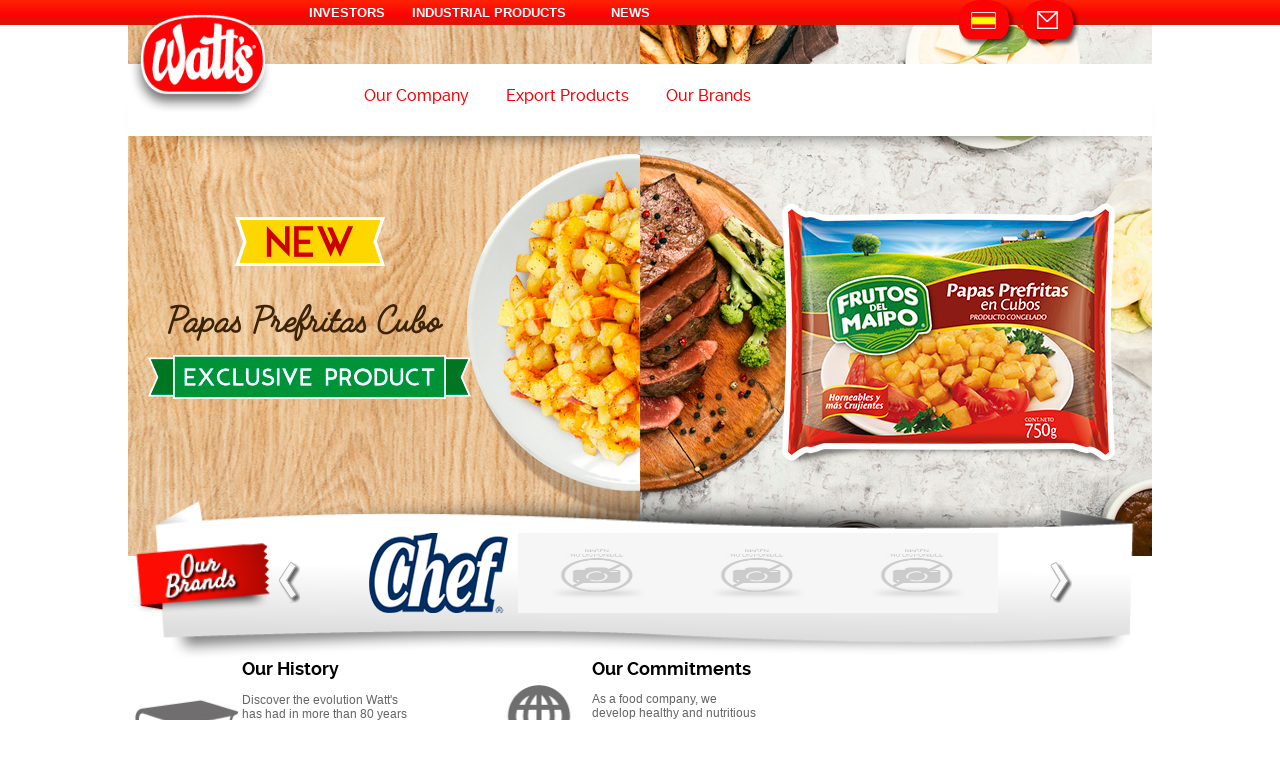

--- FILE ---
content_type: text/html; charset=utf-8
request_url: https://watts.cl/en
body_size: 6798
content:

<!DOCTYPE html PUBLIC "-//W3C//DTD XHTML 1.0 Transitional//EN" "http://www.w3.org/TR/xhtml1/DTD/xhtml1-transitional.dtd">
<html xmlns="http://www.w3.org/1999/xhtml">
<head><title>
	Home
</title><link rel="Shortcut Icon" type="image/x-icon" href="/favicon.ico" /><link rel="apple-touch-icon" sizes="57x57" href="/icons/apple-icon-57x57.png" /><link rel="apple-touch-icon" sizes="60x60" href="/icons/apple-icon-60x60.png" /><link rel="apple-touch-icon" sizes="72x72" href="/icons/apple-icon-72x72.png" /><link rel="apple-touch-icon" sizes="76x76" href="/icons/apple-icon-76x76.png" /><link rel="apple-touch-icon" sizes="114x114" href="/icons/apple-icon-114x114.png" /><link rel="apple-touch-icon" sizes="120x120" href="/icons/apple-icon-120x120.png" /><link rel="apple-touch-icon" sizes="144x144" href="/icons/apple-icon-144x144.png" /><link rel="apple-touch-icon" sizes="152x152" href="/icons/apple-icon-152x152.png" /><link rel="apple-touch-icon" sizes="180x180" href="/icons/apple-icon-180x180.png" /><link rel="icon" type="image/png" sizes="192x192" href="/icons/android-icon-192x192.png" /><link rel="icon" type="image/png" sizes="32x32" href="/icons/favicon-32x32.png" /><link rel="icon" type="image/png" sizes="96x96" href="/icons/favicon-96x96.png" /><link rel="icon" type="image/png" sizes="16x16" href="/icons/favicon-16x16.png" /><link rel="manifest" href="/manifest.json" /><meta name="msapplication-TileColor" content="#ffffff" /><meta name="msapplication-TileImage" content="/icons/ms-icon-144x144.png" /><meta name="theme-color" content="#ffffff" /><meta http-equiv="X-UA-Compatible" content="IE=edge,chrome=1" /><meta http-equiv="Content-Type" content="text/html; charset=utf-8" /><meta name="viewport" content="width=device-width, initial-scale=1.0, maximum-scale=1.0" /><link rel="stylesheet" type="text/css" href="/Sitefinity/WebsiteTemplates/Theme/App_Themes/Theme/Css/main.css" /><link rel="stylesheet" type="text/css" href="/Sitefinity/WebsiteTemplates/Theme/App_Themes/Theme/Css/home.css" /><link href="/Sitefinity/WebsiteTemplates/Theme/App_Themes/Theme/Css/selectbox.css" rel="stylesheet" /><link href="/Sitefinity/WebsiteTemplates/Theme/App_Themes/Theme/Css/formtrabajaconnosotros.css" rel="stylesheet" /><link rel="stylesheet" href="https://cdnjs.cloudflare.com/ajax/libs/jquery-modal/0.9.1/jquery.modal.css" />

<script type="text/javascript" src="https://ajax.googleapis.com/ajax/libs/jquery/1.11.2/jquery.min.js"></script>
<meta name="Generator" content="Sitefinity 8.0.5710.0 SE" /><link rel="canonical" href="https://watts.cl/en" /><meta name="viewport" content="width=device-width, initial-scale=1.0" /><script type="text/javascript">
	(function() {var _rdDeviceWidth = (window.innerWidth > 0) ? window.innerWidth : screen.width;var _rdDeviceHeight = (window.innerHeight > 0) ? window.innerHeight : screen.height;var _rdOrientation = (window.width > window.height) ? 'landscape' : 'portrait';})();
</script><link href="/Telerik.Web.UI.WebResource.axd?d=pDIheMwzJo4O2jvsZPY2itK4qdAP076ZNSvYinDVjn_aTE7ADgm2-89G5iNphZperNnkll2g6uZrn_N_KAaGlM10zo5yDauw6kd93hHr-WAZdHKBbwyrpxAUWflUXC9w9G5H1ZQJ_1C1__QGYIG_pw2&amp;t=638065879056067895&amp;compress=0&amp;_TSM_CombinedScripts_=%3b%3bTelerik.Sitefinity.Resources%2c+Version%3d8.0.5710.0%2c+Culture%3dneutral%2c+PublicKeyToken%3db28c218413bdf563%3aen%3a9cb54c82-d9c2-4ef3-990f-a9faf24bfb22%3a83fa35c7%3a7a90d6a" type="text/css" rel="stylesheet" /><link href="/Sitefinity/Public/ResponsiveDesign/layout_transformations.css?pageDataId=7ac4f613-eb51-65f3-b152-ff000009dd32&amp;culture=en" type="text/css" rel="stylesheet" /><link href="/Sitefinity/WebsiteTemplates/Theme/App_Themes/Theme/global/Reset.css?v=636052169385628649" type="text/css" rel="stylesheet" /><link href="/Sitefinity/WebsiteTemplates/Theme/App_Themes/Theme/global/Layout.css?v=636977692717025849" type="text/css" rel="stylesheet" /><link href="/Sitefinity/WebsiteTemplates/Theme/App_Themes/Theme/global/Layout-20190703.css?v=636210324380000000" type="text/css" rel="stylesheet" /><style type="text/css" media="all">#carr-home #thumbs-wrapper {
  background: url('/Sitefinity/WebsiteTemplates/Theme/App_Themes/Theme/images/carr-nuestras-marcas-home/bg-marcas-ing.png') no-repeat;  
  background-size: 100%;
}</style></head>

<body>
    <form method="post" action="./en" id="aspnetForm">
<div class="aspNetHidden">
<input type="hidden" name="ctl28_TSSM" id="ctl28_TSSM" value="" />
<input type="hidden" name="__EVENTTARGET" id="__EVENTTARGET" value="" />
<input type="hidden" name="__EVENTARGUMENT" id="__EVENTARGUMENT" value="" />
<input type="hidden" name="__VIEWSTATE" id="__VIEWSTATE" value="/wEPDwUKMTY5ODcyODEyN2Rk5zV67h4GPIw9frvnSt3ykF79bhnbxf9FmIVA2f4bz5M=" />
</div>

<script type="text/javascript">
//<![CDATA[
var theForm = document.forms['aspnetForm'];
if (!theForm) {
    theForm = document.aspnetForm;
}
function __doPostBack(eventTarget, eventArgument) {
    if (!theForm.onsubmit || (theForm.onsubmit() != false)) {
        theForm.__EVENTTARGET.value = eventTarget;
        theForm.__EVENTARGUMENT.value = eventArgument;
        theForm.submit();
    }
}
//]]>
</script>


<script src="/WebResource.axd?d=Upw-TDZJg8RI3lA4V5wzR-ZV4DUM03MNtQWcYehzfJDGhmdfEW3yUcs0zgKFiqXEeMgP4Wpe8p_KgnpMWIVdfWaMJG7711NeUrc3G-tUpVw1&amp;t=637814545746327080" type="text/javascript"></script>


<script src="/ScriptResource.axd?d=RW2Lz1p_K074mrNSKRHDhTWKzjJ_GjcQt6IHfvH3Bm3wwNTyoeCU7UcaBrIkcA681apdHDQbnHwxct1PrARLAy13i0rBiiVBPTkogQ9t29Zktpj8b43fmb3SyI6QQD9RvW4PZGczibVk3hmWJGJ7YtlRPEP6HWvDg2XAyhT6wWM1&amp;t=49337fe8" type="text/javascript"></script>
<script src="/ScriptResource.axd?d=WqVTMJ_6M2i0fXli4KxBzOalnP5tsYjWQYAjwurvGbWzSTWwitrWvLMLrBEPCK6WeBj9nrXQg7hYskIqSeAH2JGXYejqoWmArKWju24-nDK-bquO30tUAnuBX8sIt9-VXkAEznZAnsbtgLp8UUbJ68o6qxxL0WjqTIIfvlGWvYPf05dMTv7FHiISaDvV9mqe0&amp;t=49337fe8" type="text/javascript"></script>
<div class="aspNetHidden">

	<input type="hidden" name="__VIEWSTATEGENERATOR" id="__VIEWSTATEGENERATOR" value="683BB68D" />
</div>
        <script type="text/javascript">
//<![CDATA[
Sys.WebForms.PageRequestManager._initialize('ctl00$ScriptManager1', 'aspnetForm', [], [], [], 90, 'ctl00');
//]]>
</script>


        <!-- HEADER -->
        <div id="header-barra-roja"  class="header-altura-interior">
	        <div id="header">
                




  


    
    
      
    
     
    <ul class="link-superior ocultar">
        
                        <li>
                            <a href="/en/menu-superior/investor">INVESTORS</a>          
                        </li>
                    
                        <li>
                            <a href="http://www.wattsindustrial.cl/" target="_blank">INDUSTRIAL PRODUCTS</a>          
                        </li>
                    
                        <li>
                            <a href="/en/menu-superior/news">NEWS</a>          
                        </li>
                    
    </ul>
    



<div class="clear"></div>
<div id="header-logo">
    <h1>
        <a href="/en/home">
            <img src="/Sitefinity/WebsiteTemplates/Theme/App_Themes/Theme/Images/header/logo-watts.png" alt="Watt's" title="Watt's" />
        </a>
    </h1>
</div>
<div id="header-iconos">
    <ul>
        <li><a href="javascript:;" class="bandera"><img src="/Sitefinity/WebsiteTemplates/Theme/App_Themes/Theme/Images/header/bandera-espanola.png" alt="" title="" /></a></li>
      <li><a href="/en/contact/contact-us"><img src="/Sitefinity/WebsiteTemplates/Theme/App_Themes/Theme/Images/header/contacto.png" alt="" title="" /></a></li>
        <!--<li><a href="javascript:;"><img src="/Sitefinity/WebsiteTemplates/Theme/App_Themes/Theme/Images/header/carro.png" alt="" title="" /></a></li>-->
    </ul>
</div>
  

<div id="link-secundario" class="drop-shadow curved curved-hz-1  ASP.sfctrlpresentation_openaccessdataprovider_f67ef613eb5165f3b152ff000009dd32_ascx">
    
    
      
    
     
    <ul class="ocultar">
        
                        <li>
                            <a href="/en/our-company">Our Company</a>          
                        </li>
                    
                        <li>
                            <a href="/en/export-products">Export Products</a>          
                        </li>
                    
                        <li>
                            <a href="/en/brands">Our Brands</a>          
                        </li>
                    
    </ul>
    <div class="icono-menu menu1">
        <span></span>
        <span></span>
        <span></span>
    </div>
    <div class="clear"></div>
          
</div>
<div style="padding:42px;"></div>
<div class="menu-mobile">
  <ul>
                          
    			<li>
                          <a href="/en/our-company">Our Company</a>          
                        </li>
    		                          
    			<li>
                          <a href="/en/export-products">Export Products</a>          
                        </li>
    		                          
    			<li>
                          <a href="/en/brands">Our Brands</a>          
                        </li>
    		    
  </ul>
      </div>
    <div class="clear"></div>
      



            </div>
        </div>

        <!-- CONTENT -->
        <div id="content">	
	        <div id="cont-central">
                
<div id="carr-home" style="position:relative;margin-top:-111px;">
    <div id="carr-banner-home">
        <ul>
                <li>
                    <a href="http://www.frutosdelmaipo.cl/" target="Misma ventana" title="Potatos Frutos del Maipo">
                        <img src="https://watts.cl/images/default-source/default-album/banner-papas-pre-fritas-ingles.jpg?sfvrsn=0" alt="Potatos Frutos del Maipo" title="Potatos Frutos del Maipo" />
                    </a>
                </li>
        </ul>
        <a id="carr-banner-prev" href="#"></a>
        <a id="carr-banner-next" href="#"></a>
    </div>
    <div id="thumbs-wrapper">
        <div id="thumbs">
                <a href="/marcas/chef-marca" target="Misma Pesta&#241;a">
                    <img src="https://watts.cl/images/default-source/default-album/chefe9530314eb5165f3b152ff000009dd32.png?sfvrsn=2" alt="Chef" title="Chef" />
                </a>            
                <a href="/marcas/frutos-del-maipo" target="Nueva Pesta&#241;a">
                    <img src="/Sitefinity/WebsiteTemplates/Theme/App_Themes/Theme/Images/sin_imagen.jpg" alt="Frutos del maipo" title="Frutos del maipo" />
                </a>            
                <a href="/marcas/danone" target="Nueva Pesta&#241;a">
                    <img src="/Sitefinity/WebsiteTemplates/Theme/App_Themes/Theme/Images/sin_imagen.jpg" alt="Danone Light" title="Danone Light" />
                </a>            
                <a href="/marcas/belmont" target="Nueva Pesta&#241;a">
                    <img src="/Sitefinity/WebsiteTemplates/Theme/App_Themes/Theme/Images/sin_imagen.jpg" alt="Belmont" title="Belmont" />
                </a>            
                <a href="/marcas/activia" target="Nueva Pesta&#241;a">
                    <img src="/Sitefinity/WebsiteTemplates/Theme/App_Themes/Theme/Images/sin_imagen.jpg" alt="Activia" title="Activia" />
                </a>            
                <a href="/marcas/griego" target="Nueva Pesta&#241;a">
                    <img src="/Sitefinity/WebsiteTemplates/Theme/App_Themes/Theme/Images/sin_imagen.jpg" alt="Griego" title="Griego" />
                </a>            
                <a href="/marcas/calan" target="Nueva Pesta&#241;a">
                    <img src="https://watts.cl/images/default-source/default-album/calan5cdb0f14eb5165f3b152ff000009dd32.png?sfvrsn=2" alt="Calan" title="Calan" />
                </a>            
                <a href="/marcas/regimel" target="Nueva Pesta&#241;a">
                    <img src="https://watts.cl/images/default-source/default-album/regimel.png?sfvrsn=2" alt="Regimel" title="Regimel" />
                </a>            
                <a href="/marcas/calo" target="Nueva Pesta&#241;a">
                    <img src="/Sitefinity/WebsiteTemplates/Theme/App_Themes/Theme/Images/sin_imagen.jpg" alt="Calo" title="Calo" />
                </a>            
                <a href="/marcas/las-parcelas-de-valdivia" target="Nueva Pesta&#241;a">
                    <img src="https://watts.cl/images/default-source/Logos-de-Marcas/las-parcelas.png?sfvrsn=8" alt="Las Parcelas" title="Las Parcelas" />
                </a>            
                <a href="/marcas/loncoleche" target="Nueva Pesta&#241;a">
                    <img src="https://watts.cl/images/default-source/default-album/loncolechee0350514eb5165f3b152ff000009dd32.png?sfvrsn=4" alt="Loncoleche" title="Loncoleche" />
                </a>            
                <a href="/marcas/wasil" target="Nueva Pesta&#241;a">
                    <img src="https://watts.cl/images/default-source/default-album/wasil.png?sfvrsn=2" alt="Wasil" title="Wasil" />
                </a>            
                <a href="/productos" target="Misma Pesta&#241;a">
                    <img src="https://watts.cl/images/default-source/default-album/wattsc0350514eb5165f3b152ff000009dd32.png?sfvrsn=2" alt="Watt&#39;s" title="Watt&#39;s" />
                </a>            
                <a href="/productos" target="Misma Pesta&#241;a">
                    <img src="https://watts.cl/images/default-source/Logos-de-Marcas/surenia.png?sfvrsn=4" alt="Sure&#241;a" title="Sure&#241;a" />
                </a>            
                <a href="/productos/vinos" target="Nueva Pesta&#241;a">
                    <img src="https://watts.cl/images/default-source/Logos-de-Marcas/santa-carolina.png?sfvrsn=2" alt="Santa Carolina" title="Santa Carolina" />
                </a>            
                <a href="/marcas/yogu-yogu" target="Nueva Pesta&#241;a">
                    <img src="https://watts.cl/images/default-source/default-album/yoguyogu.png?sfvrsn=2" alt="Yogu-Yogu" title="Yogu-Yogu" />
                </a>            
                <a href="/productos" target="Nueva Pesta&#241;a">
                    <img src="https://watts.cl/images/default-source/default-album/frugo.png?sfvrsn=2" alt="Frugo" title="Frugo" />
                </a>            
                <a href="/marcas/astra" target="Nueva Pesta&#241;a">
                    <img src="https://watts.cl/images/default-source/Logos-de-Marcas/astra.png?sfvrsn=6" alt="Astra" title="Astra" />
                </a>            
                <a href="/productos" target="Misma Pesta&#241;a">
                    <img src="https://watts.cl/images/default-source/default-album/crucina.png?sfvrsn=2" alt="Crucina" title="Crucina" />
                </a>            
                <a href="/home" target="Misma Pesta&#241;a">
                    <img src="https://watts.cl/images/default-source/default-album/logo-cristal.png?sfvrsn=2" alt="Cristal" title="Cristal" />
                </a>            
                <a href="/productos" target="Misma Pesta&#241;a">
                    <img src="https://watts.cl/images/default-source/default-album/logo-mazola.png?sfvrsn=2" alt="Mazola" title="Mazola" />
                </a>            
        </div>
        <a id="carr-marcas-prev" href="#"></a>
        <a id="carr-marcas-next" href="#"></a>
    </div>
</div><div class="sf_cols">
    <div class="sf_colsOut sf_3cols_1_33">
        <div id="contentPlaceholder_C026_Col00" class="sf_colsIn sf_3cols_1in_33">

<div class="banner-destacado">
    <ul>
        <li>
            <img src="/images/default-source/default-album/nuestra_historia.jpg?sfvrsn=1" alt="" title="Our History" />
        </li>
        <li>
            <a href="/en/our-company/history" target="_self">Our History</a>
            <p>Discover the evolution Watt's has had in more than 80 years</p>   
        </li>
    </ul>
    <div class="clear"></div>
    <div class="content-btn">
        <a href="/en/our-company/history" target="_self" class="boton-mas boton-rollover">+</a>
    </div>
</div>
            
        </div>
    </div>
    <div class="sf_colsOut sf_3cols_2_34">
        <div id="contentPlaceholder_C026_Col01" class="sf_colsIn sf_3cols_2in_34">

<div class="banner-destacado">
    <ul>
        <li>
            <img src="/images/default-source/default-album/nuestros_compromisos.jpg?sfvrsn=1" alt="" title="Our Commitments" />
        </li>
        <li>
            <a href="/en/our-company/watt-s-compromise/our-customers" target="_self">Our Commitments</a>
            <p>As a food company, we develop healthy and nutritious products to our costumers.</p>   
        </li>
    </ul>
    <div class="clear"></div>
    <div class="content-btn">
        <a href="/en/our-company/watt-s-compromise/our-customers" target="_self" class="boton-mas boton-rollover">+</a>
    </div>
</div>
            
        </div>
    </div>
    <div class="sf_colsOut sf_3cols_3_33">
        <div id="contentPlaceholder_C026_Col02" class="sf_colsIn sf_3cols_3in_33">
            
        </div>
    </div>
</div>
            </div>
        </div>

        <!-- FOOTER -->
        <div id="footer-cont">
	        <div id="footer">
	            
<div class="sf_cols">
    <div class="sf_colsOut sf_2cols_1_75" style="width: 85%;">
        <div id="footerPlaceholder_TDFB27896007_Col00" class="sf_colsIn sf_2cols_1in_75"><div class='sfContentBlock'><div id="logo"><img alt="" src="/Sitefinity/WebsiteTemplates/Theme/App_Themes/Theme/Images/footer/logo-watts.png" /></div>
<div id="varios-uno">
<ul>
    <li><a href="/en/menu-superior/investor">Investors</a></li>
    <li><a href="javascript:;">​</a><a href="/en/our-company">Our Company</a></li>
    <li><a href="javascript:;"></a><a href="/en/contact/contact-us" style="line-height: 1.4;">Contact us</a></li>
    <li><a href="http://www.watts.cl/docs/default-source/politicas/politica_privacidad.pdf?sfvrsn=2" target="_blank">Privacy Policy</a></li>
</ul>
</div>
<div id="varios-dos">
<ul>
    <li style="list-style: none !important;">&nbsp;</li>
</ul>
</div>
<div id="info-watts">
<p>&nbsp;<br />
Av. Pdte. Jorge Alessandri 10.501 San Bernardo, Santiago, Chile.
​Phone ​+562 2441 4000</p>
<p>&nbsp;</p>
</div>
<div class="clear">&nbsp;</div>


</div>
            
        </div>
    </div>
    <div class="sf_colsOut sf_2cols_2_25" style="width: 15%;">
        <div id="footerPlaceholder_TDFB27896007_Col01" class="sf_colsIn sf_2cols_2in_25"><div id="footerPlaceholder_C028">
	<div id="footerPlaceholder_C028_ctl00_ctl00_controlWrapper">

    

    
                
                        <ul class="sflanguagesHorizontalList">
                    
                        <li id="footerPlaceholder_C028_ctl00_ctl00_languagesRepeater_horizontal_langHolder_0" class="sflanguageItem sflang_es">
                            <a href="home" id="footerPlaceholder_C028_ctl00_ctl00_languagesRepeater_horizontal_langLink_0" class="sflanguageLnk" lang="es"><span id="footerPlaceholder_C028_ctl00_ctl00_languagesRepeater_horizontal_langName_0">español</span></a>
                        </li>
                    
                        </ul>
                    
            
</div>

</div><div id="footerPlaceholder_TDFB27896010">
	<div id="footerPlaceholder_TDFB27896010_ctl00_ctl00_controlWrapper">

    

    
                
                        <ul class="sflanguagesHorizontalList">
                    
                        <li id="footerPlaceholder_TDFB27896010_ctl00_ctl00_languagesRepeater_horizontal_langHolder_0" class="sflanguageItem sflang_es">
                            <a href="home" id="footerPlaceholder_TDFB27896010_ctl00_ctl00_languagesRepeater_horizontal_langLink_0" class="sflanguageLnk" lang="es"><span id="footerPlaceholder_TDFB27896010_ctl00_ctl00_languagesRepeater_horizontal_langName_0">español</span></a>
                        </li>
                    
                        </ul>
                    
            
</div>

</div>            
        </div>
    </div>
</div>
	        </div>
        </div>
    
<script>
  (function(i,s,o,g,r,a,m){i['GoogleAnalyticsObject']=r;i[r]=i[r]||function(){
  (i[r].q=i[r].q||[]).push(arguments)},i[r].l=1*new Date();a=s.createElement(o),
  m=s.getElementsByTagName(o)[0];a.async=1;a.src=g;m.parentNode.insertBefore(a,m)
  })(window,document,'script','https://www.google-analytics.com/analytics.js','ga');

  ga('create', 'UA-74345447-1', 'auto');
  ga('send', 'pageview');

</script>
<script type="text/javascript">
//<![CDATA[
;(function() {
                        function loadHandler() {
                            var hf = $get('ctl28_TSSM');
                            if (!hf._RSSM_init) { hf._RSSM_init = true; hf.value = ''; }
                            hf.value += ';Telerik.Sitefinity.Resources, Version=8.0.5710.0, Culture=neutral, PublicKeyToken=b28c218413bdf563:en:9cb54c82-d9c2-4ef3-990f-a9faf24bfb22:83fa35c7:7a90d6a';
                            Sys.Application.remove_load(loadHandler);
                        };
                        Sys.Application.add_load(loadHandler);
                    })();//]]>
</script>
</form>
    <script type="text/javascript" src="/Script/respond.js"></script>    
    <script type="text/javascript" src="/Script/jquery.carouFredSel-6.0.4-packed.js"></script>
    <script type="text/javascript" src="/Script/jquery.touchSwipe_old.js"></script>
    
    <script type="text/javascript" src="/Script/jquery.selectbox-0.6.1.js"></script>
    <script type="text/javascript" src="/Script/jquery.modal.min.js"></script>
    <script type="text/javascript" src="/Script/home.js"></script>    
    <script type="text/javascript" src="/Script/catalogo.js"></script>
    <script type="text/javascript" src="/Script/nuestra-empresa.js"></script>
    <script type="text/javascript" src="/Script/function.js"></script>
    
    <script type="text/javascript" src="/Script/formularios.js"></script>
    <script type="text/javascript" src="/Script/contacto.js"></script>
</body>
</html>

--- FILE ---
content_type: text/css
request_url: https://watts.cl/Sitefinity/WebsiteTemplates/Theme/App_Themes/Theme/Css/main.css
body_size: 4584
content:
/* 
* CSS Document
* Proyect: Watt's
* Version: 1.0 (02/07/2015)
* Autor: Fusiona
* Team: Fusiona
* Description 
* -----------
* Ancho Total: 1024px Responsive
*/
@import url('fonts.css');
@import url("header.css");
@import url("footer.css");

* {
	padding: 0;
	margin: 0;
}
a {
	outline: none;
	text-decoration: none;
}
img {
	border: 0;
	width: auto;
	vertical-align:middle;
}
ul {
	list-style: inside none;
}
.clear {
	clear: both;
}

.p-12{
	color: #666;
    font-family: Verdana,Geneva,sans-serif;
    font-size: 12px;
    margin: 2% 0;
	max-width: 742px;
    width: 100%;
}

.bold-12 {
    font-weight: bold;
}

a.texto-rojo{
	color: #fc0004 !important;
    display: block;
    font-family: Verdana,Geneva,sans-serif;
    font-size: 12px;
    text-decoration: underline !important;
}
.firma {
    font-weight: bold;
}

a.texto-rojo{
	color: #fc0004;
    display: block;
    font-family: Verdana,Geneva,sans-serif;
    font-size: 12px;
    text-decoration: underline;
}

a.link-rojo:hover{
	text-decoration:underline;
}

a.link-rojo{
	color: #fc0004 !important;
    display: block;
    font-family: Verdana,Geneva,sans-serif;
    font-size: 12px;
}

#content{
	/*background-attachment: fixed;*/
    background-position: center top;
    background-repeat: no-repeat;
    margin: 0 auto 20px;
    max-width: 1230px;
    width: 100%;
}
#content{
	/*background-attachment: fixed;*/
    background-position: center top;
    background-repeat: no-repeat;
    margin: 0 auto 20px;
    max-width: 1230px;
    width: 100%;
}

#cont-central{
    margin: 0 auto 20px;
    max-width: 1024px;
    width: 100%;
}

#cont-central #ctl00_contentPlaceholder_RadDockZonecontentPlaceholder {margin-top:120px;}

.img-principal {
    margin: 0 0 2.7%;
    max-width: 742px;
}

.img-principal img,
.div-right .sfimageWrp img {
    border-radius: 15px;
}

.left{float:left;}

.right{float:right;}

.titulo{
	border-bottom: 1px dotted;
    border-top: 1px dotted;
    color: #111111;
    display: block;
    font-family: "raleway-bold",Helvetica,Arial,sans-serif;
    font-size: 15px;
    height: 40px;
    line-height: 40px;
}

.boton-mas{
	background-color: #fc0204;
    border-radius: 10px;
    color: #fff !important;
    display: block;
    font-size: 20px !important;	
    font-weight: bold;
    height: 26px;
    line-height: 26px;
    text-align: center;
    text-decoration: none !important;
    width: 31px;
}

.lista-boton-mas{
	background-color: #CCCCCC;
    border-radius: 10px;
    color: #fff !important;
    display: block;
    font-size: 20px !important;	
    font-weight: bold;
    height: 26px;
    line-height: 26px;
    text-align: center;
    text-decoration: none !important;
    width: 27px;
}

.boton-mas:hover{
	background-color:#555555;
}

.lista-boton-mas:hover{
	background-color:#fc0204;
}

.fila{
	margin:0 0 4% 0;
}

.fila p{
    color: #666;
    font-family: Verdana,Geneva,sans-serif;
    font-size: 12px;
    margin: 0 0 2%;
}

.ver-mas-right {
    float: right;
    margin: 2% 0;
    min-width: 130px;
    width: 16%;
}

.ver-mas-right a:first-child {
    color: #111;
    font-family: Verdana,Geneva,sans-serif;
    font-size: 12px;
    line-height: 26px;
    margin: 0 13% 0 0;
}

.ver-mas-right a {
    display: block;
    float: left;
}

.ver-mas-right:hover a.boton-mas{
	background-color:#555;
		
}

.img-left {
    float: left;
    max-width: 240px;
    width: 33%;
}

.info-right {
    float: left;
    margin: 0 0 0 5%;
    width: 62%;
}
.sfContentBlock table {
    margin: 2% 0;
    border-collapse: collapse;
    width: 100%;
}



.fila-bicolor{
 margin: 2% 0;
 
 }

.fila-bicolor table{
	border-collapse: collapse;
	width:100%;
}

.fila-bicolor table tr td{
	border: 1px solid #ddd;
    color: #878787;
    font-family: Verdana,Geneva,sans-serif;
    font-size: 12px;
    height: 40px;
    padding: 0 0 0 1%;
}

.fila-bicolor table.tres-filas td{
	padding: 2% 1%;
}

.fila-bicolor table tr td span.destacado{
	color:#878787;
	font-weight:bold;	
}

.fila-bicolor table tr td span{
	display:block;
	clear:both;	
}

/*.fila-bicolor .bg-color-gris{
	background-color:#F2F2F2;
}*/


h1.titulo-interior, .sfContentBlock h1{
	color: #333;
	font-family: "raleway-extralight",Helvetica,Arial,sans-serif;
	font-size: 30px;
	margin: 0 0 3%;
}

h2.subtitulo-interior, h1.subtitulo-interior {
    color: #333;
    font-family: "raleway-regular",Helvetica,Arial,sans-serif;
    font-size: 25px;
    font-weight: normal;
    margin: 0 0 2%;
}

h3.subsubtitulo-interior{
	color: #333;
    font-family: "raleway-regular",Helvetica,Arial,sans-serif;
    font-size: 20px;
	font-weight: normal;
    margin: 0 0 2%; 
}

h4.subsubsubtitulo-interior {
    color: #666;
    font-family: Verdana, Geneva, sans-serif;
    font-size: 12px;
    font-weight: bold;
    margin: 0 0 3%;
}

.mobile-320{display:none;}

.linea{
	border: 1px solid #cccccc;
    display: block;
    margin: 2% 0;
}

.linea-dotted{
	border:1px dotted #999999;
	margin:0 0 4% 0;
}

.download-pdf {
    float: right;
    margin: 4% 0;
    /*max-width: 215px;
    min-width: 215px;
    width: 29%;*/
}

.download-pdf a:first-child {
    color: #111;
    font-family: Verdana,Geneva,sans-serif;
    font-size: 12px;
    line-height: 26px;
    margin-right: 13px;
}

.download-pdf a:nth-child(2) {
    float:right;
}

.download-pdf a {
    display: block;
    float: left;
}

#div-left, .div-left {
	width:25.58%;
	/*max-width:262px;*/
	float:left;
}

#div-left ul, .div-left ul {
    float: left;
    margin: 4% 0 0 2%;
    min-width: 130px;
    width: 96%;
}

#div-left ul li, .div-left ul li {
	line-height:44px;
}

#div-left ul li a, .div-left ul li a{
	font-size:14px;
	color:#333;
	font-family: "raleway-regular",Helvetica,Arial,sans-serif;
	padding: 2% 0 2% 4%;
    white-space:normal;
}

#div-left ul li a.active, .div-left ul li a.active{
	background: #dddddd none repeat scroll 0 0;
    border-radius: 9px;
    display: block;
    line-height: 20px;
    margin: 4% 0;
    max-width: 201px;
    width: 96%;
}

#div-left ul li a:hover, .div-left ul li a:hover{
	text-decoration:underline;
}


#div-left ul li .submenu-lateral, .div-left ul li .submenu-lateral{
    margin: 0 0 0 8%;
}

#div-left .submenu-lateral li, .div-left .submenu-lateral li{
	line-height:20px;
}

#div-left .submenu-lateral li:before, .div-left .submenu-lateral li:before {
    color: red;
    content: "• ";
}
#div-left .submenu-lateral li a.submenu-active,
#div-left .submenu-lateral li a:hover,
.div-left .submenu-lateral li a.submenu-active,
.div-left .submenu-lateral li a:hover {
    color:#FC0004;
}
#div-left .submenu-lateral li a,
.div-left .submenu-lateral li a{
    color: #666;
    font-family: Verdana,Geneva,sans-serif;
    font-size: 12px;
    margin: 1% 0;
}

#div-right, .div-right{
	width:74.41%;
	max-width:762px;
	float:left;
}
#div-right .cont-interior,
.div-right .cont-interior{
	max-width: 742px;
    width: 97.37%;
}

#camino-miga{
	float: left;
	margin:2% 0;
}

#camino-miga ul li{
	float: left;
    padding: 3% 0 0;	
}

#camino-miga ul li a,
#camino-miga ul li span{
	font-family:Verdana, Geneva, sans-serif;
	font-size:12px;
	color:#999;
}

#camino-miga ul li:first-child a{
	margin:0;
}

#camino-miga ul li a{
	margin:0 0 0 2px;
}

#camino-miga ul li a.active{
	font-family:Verdana, Geneva, sans-serif;
	font-size:12px;
	color:#666;
}

#camino-miga ul li a.active:hover{text-decoration:underline;}


#acordeon div, 
#acordeon .pointer, 
#acordeon span, #acordeon p {
	-webkit-transition: all 0.5s ease-in-out;
	-moz-transition: all 0.5s ease-in-out;
	-ms-transition: all 0.5s ease-in-out;
	transition: all 0.5s ease-in-out;
}
#acordeon {
	margin-bottom: 30px;
    position: relative;
}
#acordeon span {
	background-color: #f5f5f5;
    display: block;
    font-size: 20px;
    height: 36px;
    line-height: 36px;
    margin: 0 0 2%;
    padding: 1% 1% 1% 3%;
}

#acordeon span a {
	color:#666666;
    font-family: "raleway-medium",Helvetica,Arial,sans-serif;/*raleway-regular no existe en el font.css*/
    font-size: 18px;
}
#acordeon div.item {
	border: 1px solid #dddddd;
    height: auto;
    margin: 1% 0;
    overflow: hidden;
}
#acordeon p {
	padding: 0 1%;
	color: #666;
}

#acordeon div.ac_hidden {
  height:44px;
  cursor:pointer;
}
/*#acordeon .pointer {
	background-image: url("../images/acordeon-flecha-open.png");
    height: 20px;
    margin: 15px 0 0;
    padding: 0;
    position: absolute;
    right: 24px;
    width: 12px;
}*/
#acordeon div:not(.ac_hidden){
	border:none;
}
#acordeon div:not(.ac_hidden) span {
	background-color:#333333;
}

#acordeon div:not(.ac_hidden) span a {
	color:#FFF;
}


#acordeon div:not(.ac_hidden) .pointer {
	display:block;
	-webkit-transform:rotate(90deg);
	-moz-transform:rotate(90deg);
	-o-transform:rotate(90deg);
	transform:rotate(90deg);
	padding:0;
}

.fondo-gris{
	background-color: #f5f5f5;
    padding: 2%;
}

.fondo-gris p{margin:2% 0 2% 1% !important;}

.bullet-rojo h3{
	color: #333;
    font-family: Verdana,Geneva,sans-serif;
    font-size: 12px;
    font-weight: bold;
    margin: 1% 0 2%;
}

.bullet-rojo h4{
	color: #333;
    font-family: Verdana,Geneva,sans-serif;
    font-size: 12px;
    font-weight: bold;
    margin: 1% 0 2%;
}

.bullet-rojo ul li{
	color: #666;
    font-family: Verdana,Geneva,sans-serif;
    font-size: 12px;
    margin: 1% 0;
    font-weight: normal;
}

.bullet-rojo ul li:before {
    content: "• ";
    color: red;
}
.bullet-texto-rojo ul li {
    color: #FC0004;
    font-family: Verdana,Geneva,sans-serif;
    font-size: 12px;
    margin: 1% 0;
}

.bullet-rojo ul li a, .bullet-texto-rojo ul li a{
    color: red;
    font-weight: normal !important;
    font-size: 12px !important;
}
.bullet-texto-rojo h4,
.bullet-texto-rojo h2{
    color: #333;
    font-family: Verdana,Geneva,sans-serif;
    font-size: 12px;
    font-weight: bold;
    margin: 1% 0 2%;
}

.sfNavHorizontalSiteMap li {
    margin : 2% 0;
    width  : 200px;
}

.sfNavHorizontalSiteMap li a{
    color       : #333;
    font-family : Verdana,Geneva,sans-serif;
    font-size   : 12px;
    font-weight : bold;
    margin      : 1% 0 2%;
}

.sfNavHorizontalSiteMap>li:first-child,
.sfNavHorizontalSiteMap>li{
    margin-left : 15px !important;

}
.sfNavHorizontalSiteMap>li{
    display        : inline-block;
    float          : none !important;
    vertical-align : top;
}

.sfNavHorizontalSiteMap>li>a{
    background-color : #999999;
    border-radius    : 6px;
    color            : #ffffff !important;
    display          : block;
    padding          : 4px 10px;
}
.sfNavHorizontalSiteMap>li>ul{
    color           : #FC0004;
    list-style-type : disc !important;
    padding         : 15px 0 0 20px !important;
}

.texto-destacado{
	border:1px solid #DDDDDD;
	background-color:#F5F5F5;
	margin: 2% 0;
}

.texto-destacado p{
	color: #444;
    font-family: Verdana,Geneva,sans-serif;
    font-size: 14px;
    font-style: italic;
    font-weight: bold;
    padding: 2%;
    text-align: center;
    width: 90%;
}

.info-tradición-solidez {
    border: 1px solid rgb(221, 221, 221);
    border-image-source: initial;
    border-image-slice: initial;
    border-image-width: initial;
    border-image-outset: initial;
    border-image-repeat: initial;
    background-color: rgb(245, 245, 245);
    padding: 2%;
}

.info-tradición-solidez p {
    color: rgb(68, 68, 68);
    font-family: Verdana, Geneva, sans-serif;
    font-style: italic;
    font-size: 12px;
}

#menu-lateral-select{display:none;}


.video-container {
    position: relative;
    padding-bottom: 56.25%;
    padding-top: 30px; height: 0; overflow: hidden;
}
 
.video-container iframe,
.video-container object,
.video-container embed {
    position: absolute;
    top: 0;
    left: 0;
    width: 100%;
    height: 100%;
}

.detalle-noticia ul li:first-child {
    margin: 0;
    max-width: 240px;
    width: 33%;
}

.detalle-noticia ul li {
    float: left;
    margin: 0 0 0 2.4%;
    width: 63%;
}

.detalle-noticia p {
    color: #666;
    font-family: Verdana,Geneva,sans-serif;
    font-size: 12px;
    margin: 0 0 2%;
}
.galleria-info-link {
    display: none;
}

.form{
	width:100%;
	max-width:435px;
}

form .fila{width:100%;}

form .fila .label{
	max-width: 74px;
    min-width: 74px;
    width: 17.01%;
}

form .fila .input{
	width:82.98%;
	max-width:361px;
}

form .fila span{
	color: #666;
    display: block;
    font-family: Verdana,Geneva,sans-serif;
    font-size: 12px;
    line-height: 29px;
    width: 100%;
}

form .fila input,
form .fila textarea,
form .fila select{
	border: 1px solid #bbb;
    width: 100%;
}

form .fila input,
form .fila select{
    height: 30px;
}

form .fila textarea{
    height: 100px;
	resize:none;
}

form .fila input.tel-codigo{
	margin: 0 2% 0 0;
    width: 20%;
}
form .fila input.tel-numero{
	width:76.8%;
}


.boton-enviar{
    background-color: #fc0204;
    border-radius: 10px;
    color: #fff;
    display: block;
    font-family: Verdana,Geneva,sans-serif;
    font-size: 12px;
    height: 26px;
    line-height: 26px;
    text-align: center;
    width: 95px;
	float: right;
}
.boton-enviar:hover{background-color:#555555;}

.div-right .Video {
    margin: 30px 0px;
}
.div-right .space {
    margin-bottom:18px;
}
.div-right .select-anio {
    float: right;
    margin: 0 0 4%;
    width: 150px;
}
.div-right .select-anio select{
	border: 1px solid #666;
    color: #666;
    float: right;
    font-family: Verdana,Geneva,sans-serif;
    font-size: 13px;
    height: 32px;
    width: 220px;
}

@media(max-width:768px){
	
	form .fila .input{
		width: 78.98%;
	}
	
	form .fila input.tel-codigo {
		width: 19%;
	}

}
@media(max-width:480px){
	/*#div-left, .div-left{
		display:none;
	}*/
	
	#menu-lateral-select{
		display:block;
	}
	
	#camino-miga{display:none;}
	
	#div-right {
		float:none;
		margin: 0 auto;
		max-width: 450px;
		width:93.75%;
	}
	.desktop{display:none;}
	.mobile-320{display:block;}
	
	form .fila .input {
		width:78.98%;
	}
}

@media(max-width:400px){
	
	form .fila .input {
		width: 68.98%;
	}

    #player{
        width:70% !important;
        height:100%;
    }

}

@media(max-width:320px){
	
	
	.detalle-noticia h3.subsubtitulo-interior {
		margin: 4% 0;
	}
	
	.detalle-noticia ul li:first-child {
		max-width: 200px;
		width: 100%;
		margin: 6% auto 0;
	}

	.detalle-noticia ul li {
		float: none;
		margin: 0 auto;
		width: 100%;
	}
	
	.galeria-img-slide #prev, #galeria-img-slide #next{
		top:26%;
	}
		
	form .fila .input{
		width: 100%;
	}
	
}

.loader {
    border: 10px solid #f3f3f3; /* Light grey */
    border-top: 10px solid #FC0104; 
    border-radius: 50%;
    width: 30px;
    height: 30px;
    animation: spin 2s linear infinite;
}

@keyframes spin {
    0% {
        transform: rotate(0deg);
    }

    100% {
        transform: rotate(360deg);
    }
}



--- FILE ---
content_type: text/css
request_url: https://watts.cl/Sitefinity/WebsiteTemplates/Theme/App_Themes/Theme/Css/home.css
body_size: 3665
content:
#carr-banner-home {
    margin: 0 auto;
    max-height: 545px;
    max-width: 1024px;
    /*overflow: hidden;
    position: relative;*/
}

#carr-banner-home ul li {
    float: left;
    max-height: 450px;
    position: relative;
    width: 100%;
}

#carr-banner-home #carr-banner-prev:hover { 
	background-position: 0 -30px;				
}
#carr-banner-home #carr-banner-next:hover {
	background-position: -30px -30px;				
}

#carr-banner-home #carr-banner-prev {
    background-position: 0 0;
    left: 10px;
}
#carr-banner-home #carr-banner-prev, 
#carr-banner-home #carr-banner-next {
    background: url("../images/carr-banner-home/banner-carousel-nav.png") no-repeat scroll 0 0 transparent;
    display: block;
    height: 30px;
    margin-top: -10px;
    position: absolute;
    top: 50%;
    width: 30px;
    z-index: 1;
}
#carr-banner-home #carr-banner-next {
	background-position: -30px 0;
    right: 10px;
}

#carr-banner-home #carr-banner-prev.disabled, 
#carr-banner-home #carr-banner-next.disabled {
    display: none !important;
}

#carr-home .fondo-tablet,
#carr-home .fondo-mobile{display:none;}

#carr-home #thumbs-wrapper {
	background: url('../images/carr-nuestras-marcas-home/bg-marcas.png') no-repeat;
	display: block;
    background-size: 100%;
  	margin: -8% 0 0;
}

#carr-home #thumbs-wrapper {
	overflow: hidden;
    padding: 4.4% 4%;
    position: relative;
}

#carr-home #thumbs-wrapper .caroufredsel_wrapper{
    left: 4% !important;
    margin: 0 auto !important;
}

#carr-home #thumbs-wrapper #carr-marcas-prev:hover { 
	background-position: 0 -41px;				
}
#carr-home #thumbs-wrapper #carr-marcas-next:hover  {
	background-position: -22px -41px !important;				
}

#carr-home #carr-marcas-next {
    background-position: -22px 0 !important;
    right: 80px;
}

#carr-home #carr-marcas-prev {
    background-position: 0 0;
    left: 150px;
}
#carr-home #carr-marcas-prev, 
#carr-home #carr-marcas-next {
    background: url("../images/carr-nuestras-marcas-home/marcas-carousel-nav.png") no-repeat scroll 0 0 transparent;
    display: block;
    height: 41px;
    position: absolute;
    top: 43.2%;
    width: 22px;
    z-index: 1;
}


#carr-home #carr-marcas-prev.disabled, 
#carr-home #carr-marcas-next.disabled {
    display: none !important;
}

#carr-home #thumbs {
    overflow: hidden;
}

#carr-home #thumbs a {
	width: 25%;
	max-width:160px;
	height: 80px;
	overflow: hidden;
}

#carr-home #thumbs a, 
#carr-home #thumbs img  {
	display: block;
	float: left;
}

#carr-home #thumbs span,
#carr-home #thumbs a {
	position: relative;
}

#carr-home #thumbs img {
	border: none;
	width: 100%;
	height: 100%;
	position: absolute;
	top: 0;
	left: 0;
}


#varios-home,
.varios-home {
	margin:2% auto 2.7% !important;
    width: 100% !important;
}

#varios-home div.calugas-home:first-child{
	margin:0;
}

#varios-home div.calugas-home{
	width:46.87%;
	max-width:240px;
}

#varios-home .calugas-home ul:first-child li:first-child{margin: 14% 0 0 0;}

.banner-destacado {
    min-height:170px;
    position:relative;
}
.banner-destacado .content-btn {
    position:absolute;
    bottom:0;
    right:0;
}
#varios-home #nuestra-historia ul:first-child li:first-child, .banner-destacado ul:first-child li:first-child {   	
	margin: 14% 0 0;
	max-width:114px;
    width: 47.5%;
}
#varios-home #nuestra-historia ul:first-child li, .banner-destacado li {
    margin: 0 0 0 3%;
    width: 49.5%;
}
    .banner-destacado ul li {
        margin:0 !important;
    }
        .banner-destacado ul li img {
            margin:25px 0 0 0;
        }
#varios-home .calugas-home ul:first-child li a, 
.banner-destacado ul:first-child li a {
	font-size:18px;
	color:#000;
	font-family: "raleway-bold",Helvetica,Arial,sans-serif;
}

#varios-home .calugas-home ul:first-child li p, 
.banner-destacado ul:first-child li p {
	color: #666666;
    font-family: Verdana,Geneva,sans-serif;
    font-size: 12px;
    margin: 8% 0 0;
}

#varios-home #visitas-curso,
#varios-home #catalogo{
	margin: 0 0 0 18px;
}

#varios-home #visitas-curso ul li:first-child{
    width: 45.8%;
	margin: 9% 4% 0 0;
}

#varios-home #visitas-curso ul:first-child li p {
    width: 94% !important;
}


#varios-home #visitas-curso ul li{
	width:48.60%;
	max-width:132px;
	float:left;
}

#varios-home #nuevas-pastas ul li:first-child{
	margin: 17% 2% 0 0;
    max-width: 124px;
    width: 51.6%;
}
#varios-home #nuevas-pastas ul li{
	float: left;
    width: 40.3%;
}

#varios-home #catalogo ul li:first-child{
	width:55.8%;
	max-width:134px;
}
#varios-home #catalogo ul li{
	width:41%;	
	float:left;
}

#varios-home .calugas-home{
	float:left;
}

#varios-home .calugas-home ul:first-child li, .banner-destacado ul:first-child li {
	float:left;
}

#varios-home .boton-mas,
#varios-home .boton-video,
.banner-destacado .boton-mas,
.banner-destacado .boton-video
{
	float:right;
}



#varios-home .boton-rollover:hover{background-color:#555555;}


#varios-home .boton-video{
	background-color: #fc0204;
	border-radius: 10px 10px 10px 10px;
	-moz-border-radius: 10px 10px 10px 10px;
	-webkit-border-radius: 10px 10px 10px 10px;
    color: #fff;
    display: block;
    font-size: 12px;
    height: 26px;
    line-height: 26px;
    text-align: center;
    width: 95px;
	font-family:Verdana, Geneva, sans-serif;
}
#varios-home #nuestra-visitas,
#varios-home #nuevas-catalogo{
	width:50%;
	float:left;
}

#noticias-facebook-home #noticias-home{
	margin:0 2.74% 0 0;
}


#noticias-facebook-home #noticias-home,
#noticias-facebook-home #facebook-home{	 
	width: 48.5%; 
	float: left;
}

#facebook-home .fb_iframe_widget, 
#facebook-home .fb_iframe_widget span, 
#facebook-home .fb_iframe_widget span iframe[style]{
	width: 100% !important;
}

#facebook-home .cont-like-facebook{
	margin:0 auto;width:100%;
}

.noticias-facebook-home #mas-noticias{
	border-bottom: 1px dotted;
    border-top: 1px dotted;
    height: 40px;
    width: 100%;
}

.noticias-facebook-home #mas-noticias a{float: left;}

.noticias-facebook-home #mas-noticias a.ver-noticias{
	color: #111111;
    display: block;
    font-family: Verdana,Geneva,sans-serif;
    font-size: 12px;
    line-height: 40px;
    text-align: right;
    width: 89.75%;
}

.noticias-facebook-home ul{
	margin:20px 0 0 0;
}
.noticias-facebook-home ul li {
    margin-bottom:20px;
    width:100%;
    display:inline-block;
}
.noticias-facebook-home ul li div:first-child{
	max-width:140px;
	width:28.11%;
	margin:0 6.43% 0 0;
}

.noticias-facebook-home ul li div {
	float:left;
	width:65.46%;
	max-width:326;
}

.noticias-facebook-home ul li div a{
	color: #666666;
    display: block;
    font-family: "raleway-bold",Helvetica,Arial,sans-serif;
    font-size: 14px;
    margin: 0 0 2%;
}

.noticias-facebook-home ul li div p{
	font-size:12px;
	color:#666666;
	font-family: Verdana, Geneva, sans-serif;
}

#noticias-home .boton-mas a{float:left;}

#noticias-home #mas-noticias a.boton-mas {
    width: 8.23%;
}

#noticias-home #mas-noticias a:hover{
	text-decoration:underline;
}

#noticias-home #mas-noticias .boton-mas{
	margin: 1.4% 0 0 2.02%;
}

#facebook-home .tabs-menu {
    clear: both;
    float: left;
    width: 100%;
}

#facebook-home .tabs-menu li {
    float: left;
    height: 55px;
    width: 24.09%;
    margin-bottom:0;
}

#facebook-home .tabs-menu li.current {
    background-color: #EDEFF4;
    border-left: 1px solid #C7CFDC;
    border-right: 1px solid #C7CFDC;
    border-top: 1px solid #C7CFDC;
    position: relative;
    z-index: 5;
}

#facebook-home .tabs-menu li a{
	display: block;
    margin: 7% auto;
    max-width: 60px;
}

#facebook-home .tab {
	background-color: #eeeeee;
    border: 1px solid #c7cfdc;
    float: left;
    height: 298px;
    width: 100%;
}

#facebook-home .tab-content {
    display: none;
    margin: 0 auto;
    padding: 2% 0 0 2%;
    width: 98%;
}

#facebook-home #tab-1 {
 display: block;   
}

.sfNavWrp .sbHolder {
    display:none;
}

@media(max-width:768px){
	/*body{background-color:#0F0;}*/
	#content {
		/*margin-top: 390px !important;*/
		width: 96%;
	}
	
	#carr-marcas-home{
		background: url('../images/carr-nuestras-marcas-home/bg-marcas-tablet.png') no-repeat;
		padding-bottom: 9%;
		display: block;
		background-size: 100%;
	}
    /*#carr-home {margin-top:-137px !important}*/
	#carr-home .fondo-tablet{display:block;}
	#carr-home .fondo-desktop,
	#carr-home .fondo-mobile{display:none;}

	#carr-home #thumbs-wrapper{
		background: url('../images/carr-nuestras-marcas-home/bg-marcas-tablet.png') no-repeat;
		padding-bottom: 9%;
		display: block;
		background-size: 100%;
	}
	
	#carr-home #carr-marcas-prev, 
	#carr-home #carr-marcas-next{
   		top: 27.2%;
	}
	
	#carr-home #carr-marcas-next {
		right: 4%;
	}
	
	#carr-home #thumbs-wrapper .caroufredsel_wrapper {
		left: 9% !important;
		margin: -0.5% auto !important;
	}
	
	#carr-home #carr-marcas-prev {
		left: 18%;
	}

	#varios-home #nuevas-pastas ul li:first-child{
		 margin: 0 2% 0 0;		 
	}
	
	#varios-home #visitas-curso ul li:first-child{
		margin: 0 4% 0 0;
	}
	
	#varios-home .calugas-home ul:first-child li:first-child{
		margin: 0;
	}
	
	#varios-home #nuestra-historia ul:first-child li:first-child,
    .varios-home .banner-destacado ul:first-child li:first-child{
		width:42%;
		margin:0;
	}
	
	#varios-home #nuestra-historia ul:first-child li{
		margin:0;
	}

	
	#varios-home #nuestra-visitas, 
	#varios-home #nuevas-catalogo{
		width:100%;
		float:none;
	}
	
	#varios-home div.calugas-home{
		width:48%;
		max-width:360px;
	}
	
	#varios-home #nuestra-historia ul:first-child li {
		margin: 0 0 0 5%;
   		width: 53%;
	}
	
	#varios-home #visitas-curso, #varios-home #catalogo {
		margin: 0 0 0 4%;
	}
	
	
	#noticias-home, #facebook-home{
		float: none;
		margin: 20px 0 0;
		width: 100%;
	}
	
	#facebook-home .cont-like-facebook{
		width:62%;
	}

	
}

@media(max-width:480px){

	/*body{background-color:#00F;}*/

    .sfNavWrp .sbHolder {
        display:block;
    }

	#carr-home .fondo-mobile{
    	display: block;
    	height: 123px;
	}
	
	#carr-home .fondo-tablet,
	#carr-home .fondo-desktop{display:none;}
	
	
	#carr-home #thumbs-wrapper{
		background: url('../images/carr-nuestras-marcas-home/bg-marcas-mobile.png') no-repeat;
		padding-bottom: 9%;
		display: block;
		background-size: 100%;
		padding: 0;
		margin: -11% 0 0;
	}
	
	#carr-home #thumbs a {
		height: 56px;
		max-width:none;
		width: 50%;
	}

	#carr-home #thumbs-wrapper .caroufredsel_wrapper {
		left: 0 !important;
		margin: 4.5% auto !important;
	}

	#carr-home #carr-marcas-prev {
		left: 10%;
	}
	#carr-home #carr-marcas-prev, #carr-home #carr-marcas-next {
		top: 28.2%;
	}
	#carr-home #carr-marcas-next {
		right: 9%;
	}
	
	#varios-home div.calugas-home {
		max-width: 450px;
		width: 100%;
	}
	#varios-home #visitas-curso, #varios-home #catalogo{
		margin:0;
	}
	
	.noticias-facebook-home #mas-noticias {
		margin: 4% 0 0;
	}

    #carr-home #thumbs img {
        width:80%;
        height:80%;
        top:auto;
        bottom:0;
    }

}

@media(max-width:320px){

	/*body{background-color:#000;}*/

	#facebook-home .fb_iframe_widget, 
	#facebook-home .fb_iframe_widget span, 
	#facebook-home .fb_iframe_widget span iframe[style]{
		width: 95% !important;
	}
}

/*iPhone 2G-4S in portrait & landscape*/
@media only screen 
and (min-device-width : 320px) 
and (max-device-width : 480px) {

    #carr-banner-home #carr-banner-prev:hover { 
	    background-position: 0 -30px;				
    }
    #carr-banner-home #carr-banner-next:hover {
	    background-position: -30px -30px;				
    }

    #carr-banner-home #carr-banner-prev {
        background-position: 0 0;
        left: 10px;
    }
    #carr-banner-home #carr-banner-prev, 
    #carr-banner-home #carr-banner-next {
        background: url("../images/carr-banner-home/banner-carousel-nav.png") no-repeat scroll 0 0 transparent;
        display: block;
        height: 30px;
        margin-top: -10px;
        position: absolute;
        top: 46%;
        width: 30px;
        z-index: 1;
    }
    #carr-banner-home #carr-banner-next {
	    background-position: -30px 0;
        right: 10px;
    }

    #carr-banner-home #carr-banner-prev.disabled, 
    #carr-banner-home #carr-banner-next.disabled {
        display: none !important;
    }

}



--- FILE ---
content_type: text/css
request_url: https://watts.cl/Sitefinity/WebsiteTemplates/Theme/App_Themes/Theme/Css/selectbox.css
body_size: 884
content:
@CHARSET "UTF-8";
.sbHolder{
	background-color: #f5f5f5;
    border: 1px solid #BBB;
    font-family: Verdana, Geneva, sans-serif;
    font-size: 12px;
    font-weight: normal;
    height: 30px;
    /*margin: 0 0 8%;*/
    position: relative;
}

.sbSelector{
	display: block;
    height: 30px;
    left: 0;
    line-height: 30px;
    outline: medium none;
    overflow: hidden;
    position: absolute;
    text-indent: 10px;
    top: 0;
    width: 90%;
}
.sbSelector:link, .sbSelector:visited, .sbSelector:hover{
	color: #666;
	outline: none;
	text-decoration: none;
}
.sbToggle{
	background: rgba(0, 0, 0, 0) url("../images/select.png") no-repeat scroll 3px 0;
    display: block;
    height: 30px;
    outline: medium none;
    padding: 0 0 0 6px;
    position: absolute;
    right: 0;
    top: 0;
    width: 30px;
	
}
/*.sbToggle:hover{
	background: url(../images/select-icons.png) 0 -167px no-repeat;
}
.sbToggleOpen{
	background: url(../images/select-icons.png) 0 -16px no-repeat;
}
.sbToggleOpen:hover{
	background: url(../images/select-icons.png) 0 -66px no-repeat;
}*/
.sbHolderDisabled{
	background-color: #fff;
	border: solid 1px #515151;
}
.sbHolderDisabled .sbHolder{
	
}
.sbHolderDisabled .sbToggle{
	
}
.sbOptions{
	background-color: #fff;
	border: solid 1px #DDDDDD;
	list-style: none;
	left: -1px;
	margin: 0;
	padding: 0;
	position: absolute;
	top: 30px;
	width: 100%;
	z-index: 1;
	overflow-y: auto;
}
.sbOptions li{
	padding: 0 7px;
}
.sbOptions a{
	border-bottom: dotted 1px #DDDDDD;
	display: block;
	outline: none;
	padding: 7px 0 7px 3px;
}
.sbOptions a:link, .sbOptions a:visited{
	color: #666;
	text-decoration: none;
}
/*.sbOptions a:hover,
.sbOptions a:focus,
.sbOptions a.sbFocus{
	color: #666;
}*/
.sbOptions li.last a{
	border-bottom: none;
}
.sbOptions .sbDisabled{
	border-bottom: dotted 1px #DDDDDD;
	color: #999;
	display: block;
	padding: 7px 0 7px 3px;
}
.sbOptions .sbGroup{
	border-bottom: dotted 1px #DDDDDD;
	color: #666;
	display: block;
	padding: 7px 0 7px 3px;
}
.sbOptions .sbSub{
	padding-left: 17px;
}

--- FILE ---
content_type: text/css
request_url: https://watts.cl/Sitefinity/WebsiteTemplates/Theme/App_Themes/Theme/Css/formtrabajaconnosotros.css
body_size: 1355
content:

.sfContentBlock > h1 {
    margin: 0 0 5% !important;
}

.sfTopLbls .sfTxtLbl {
    float: left;
    text-align: right;
}

.sfFormsEditor {
    
}
.sfExample {
    /*position: relative;*/
    padding-left: 0;
	margin-top:0 !important;
    /*top: -15px;*/
    width: 220px;
    margin-right: 10px;
    margin-left: 130px;
    height: 15px;
    text-align: left;
}
.sfFormCaptcha {
        margin-left: 65px;
}
.ruFileWrap.ruStyled input.ruFakeInput{
    padding: 3px;
    font-size: 12px;
    font-family: inherit;
    height: 24px;
    background-color: #F5f5f5;
    border: 1px solid #BBB;
    width:230px;
}
.RadUpload .ruFileWrap {
    height:34px;
}

.ruFileWrap.ruStyled input.ruFileInput {
    width:58px !important;
    height:30px;
}

input.ruButton.ruBrowse {

    height:26px;
    margin-top:3px;
    text-transform:uppercase;
}

.RadUpload_Default .ruButton {
    background-color: #fc0204;
    border-radius: 10px;
    color: #fff;
    font-family: Verdana,Geneva,sans-serif;
    font-size: 12px;
    height: 26px;
    line-height: 26px;
    text-align: center;
    width: 95px;
    border: 0;
    background-image:none;
}

.sfFormDropdown.sfDdlMedium{
    margin-left: 130px;
    width:309px;
}

.sfFormDropdown.sfDdlMedium label{
    position: relative;
    left: -130px;
}

.RadUpload .ruFileWrap {
    height:32px !important;
}
.RadUpload_Default .ruButton {
    background-image:none !important;
    background-color:#fc0204 !important;
    color:#FFF !important;
}
.sfFormSubmit.sfSubmitBtnSmall input {
    cursor:pointer;
}

@media(max-width:719px) {

    .form-paso1 #subtitulo div:nth-child(2) {
        position: relative;
        top: 16px;
    }
}


@media(max-width:680px) {
    
    .ruFileWrap.ruStyled input.ruFakeInput{
        width:55%;
    }

    #contentPlaceholder_C002_ctl00_ctl00_C015_ctl00_ctl00_uploadPlaceHolder {
        position: relative;
        left: -130px;
    }

    .sfExample {
        left: -160px;
        position:relative;
    }
    .sfError {
        margin-left: 0px !important;
    }
    .sfFormDropdown.sfDdlMedium{
        margin-left: 0px;
    }

    .sfFormBox.sfTxtBoxMedium label{
        position: relative;
        margin: -130px;
    }

    .sfFormBlock.sfTxtBlockMedium div:nth-child(1) {
        position: relative;
        left: -160px;
        top: 18px;
    }
    .sfFormFile {
        margin-bottom: 0px;
    }

    .FileUpload.sfFormFile .sfTxtLbl{
        position: relative;
        left: -160px;
    }
    
    .sfFormDropdown,
    .sfFormBox,
    .FileUpload.sfFormFile,
    .sfFormBlock.sfTxtBlockMedium,
    .sfFormSubmit.sfSubmitBtnSmall,
    .sfFormFile {
        float:right;
    }

    .formulario .sfFormDropdown.sfDdlMedium label {
        width:145px;
    }

    
}


@media(max-width:480px) {

    .sfFormDropdown.sfDdlMedium,
    .FileUpload.sfFormFile,
    .sfFormBlock.sfTxtBlockMedium,
    .sfFormSubmit.sfSubmitBtnSmall,
    sfFormFile {
        float:right;
    }

    .FileUpload.sfFormFile {
        width:60%;
    }
    .sfFormBox.sfTxtBoxMedium {
        float:right;
        width:60%;
    }
    .sfFormBlock.sfTxtBlockMedium {
        float:right;
        width:60%;
    }
    .sfFormDropdown.sfDdlMedium {
        float:right;
        width:60%;
    }
    .sfFormBox.sfTxtBoxMedium .sfTxt {
        width:96% !important;
    }
    .sfFormBlock.sfTxtBlockMedium .sfTxt {
        width:96% !important;
    }

}


@media(max-width:320px) {

    
    .form-paso2 #comentariosub div:nth-child(2){
        position: relative;
        top: 16px;
    }

}

	


--- FILE ---
content_type: text/css; charset=utf-8
request_url: https://watts.cl/Sitefinity/Public/ResponsiveDesign/layout_transformations.css?pageDataId=7ac4f613-eb51-65f3-b152-ff000009dd32&culture=en
body_size: 10000
content:
@media only screen and (min-width : 1024px){
/*------------------------------------------------
                                               1 of 1 is hidden (default transformations)
                                            ------------------------------------------------*/
                                            .sf_reglasdefault_1cols_hide_1 .sf_1col_1_100 {display: none}

                                            /*------------------------------------------------
                                               1 of 2 is hidden (default transformations)
                                            ------------------------------------------------*/
                                            .sf_reglasdefault_2cols_hide_1 .sf_2cols_1_25,
                                            .sf_reglasdefault_2cols_hide_1 .sf_2cols_1_33,
                                            .sf_reglasdefault_2cols_hide_1 .sf_2cols_1_50,
                                            .sf_reglasdefault_2cols_hide_1 .sf_2cols_1_67,
                                            .sf_reglasdefault_2cols_hide_1 .sf_2cols_1_75,
                                            .sf_reglasdefault_2cols_hide_2 .sf_2cols_2_25,
                                            .sf_reglasdefault_2cols_hide_2 .sf_2cols_2_33,
                                            .sf_reglasdefault_2cols_hide_2 .sf_2cols_2_50,
                                            .sf_reglasdefault_2cols_hide_2 .sf_2cols_2_67,
                                            .sf_reglasdefault_2cols_hide_2 .sf_2cols_2_75 {display: none}

                                            .sf_reglasdefault_2cols_hide_1 .sf_2cols_2_25,
                                            .sf_reglasdefault_2cols_hide_2 .sf_2cols_1_25,
                                            .sf_reglasdefault_2cols_hide_1 .sf_2cols_2_33,
                                            .sf_reglasdefault_2cols_hide_2 .sf_2cols_1_33,
                                            .sf_reglasdefault_2cols_hide_1 .sf_2cols_2_50,
                                            .sf_reglasdefault_2cols_hide_2 .sf_2cols_1_50,
                                            .sf_reglasdefault_2cols_hide_1 .sf_2cols_2_67,
                                            .sf_reglasdefault_2cols_hide_2 .sf_2cols_1_67,
                                            .sf_reglasdefault_2cols_hide_1 .sf_2cols_2_75,
                                            .sf_reglasdefault_2cols_hide_2 .sf_2cols_1_75 {width: 100% !important}
                                            
                                            .sf_reglasdefault_2cols_hide_1 .sf_2cols_2_25 .sf_2cols_2in_25,
                                            .sf_reglasdefault_2cols_hide_1 .sf_2cols_2_33 .sf_2cols_2in_33,
                                            .sf_reglasdefault_2cols_hide_1 .sf_2cols_2_50 .sf_2cols_2in_50,
                                            .sf_reglasdefault_2cols_hide_1 .sf_2cols_2_67 .sf_2cols_2in_67,
                                            .sf_reglasdefault_2cols_hide_1 .sf_2cols_2_75 .sf_2cols_2in_75 {margin-left: 0}



                                            /*------------------------------------------------
		                                       1 of 3 is hidden (default transformations)
                                            --------------------------------------------------*/
                                            .sf_reglasdefault_3cols_hide_1 .sf_3cols_1_33,
                                            .sf_reglasdefault_3cols_hide_2 .sf_3cols_2_34,
                                            .sf_reglasdefault_3cols_hide_3 .sf_3cols_3_33,
                                            .sf_reglasdefault_3cols_hide_1 .sf_3cols_1_25,
                                            .sf_reglasdefault_3cols_hide_2 .sf_3cols_2_50,
                                            .sf_reglasdefault_3cols_hide_3 .sf_3cols_3_25 {display: none}

                                            .sf_reglasdefault_3cols_hide_3 .sf_3cols_1_33,
                                            .sf_reglasdefault_3cols_hide_3 .sf_3cols_2_34, 
                                            .sf_reglasdefault_3cols_hide_2 .sf_3cols_1_33,
                                            .sf_reglasdefault_3cols_hide_2 .sf_3cols_3_33,
                                            .sf_reglasdefault_3cols_hide_1 .sf_3cols_2_34,
                                            .sf_reglasdefault_3cols_hide_1 .sf_3cols_3_33,
                                            .sf_reglasdefault_3cols_hide_2 .sf_3cols_1_25, 
                                            .sf_reglasdefault_3cols_hide_2 .sf_3cols_3_25 {width: 50%}

                                            .sf_reglasdefault_3cols_hide_1 .sf_3cols_2_50,
                                            .sf_reglasdefault_3cols_hide_3 .sf_3cols_2_50 {width: 67%} 

                                            .sf_reglasdefault_3cols_hide_1 .sf_3cols_3_25,
                                            .sf_reglasdefault_3cols_hide_3 .sf_3cols_1_25 {width: 33%}

                                            .sf_reglasdefault_3cols_hide_1 .sf_3cols_2_50 .sf_3cols_2in_50,
                                            .sf_reglasdefault_3cols_hide_1 .sf_3cols_2_34 .sf_3cols_2in_34 {margin-left: 0}


                                            /*------------------------------------------------
                                                2 of 3 are hidden (default transformations)
                                            ------------------------------------------------*/
                                            .sf_reglasdefault_3cols_hide_1.sf_reglasdefault_3cols_hide_2 .sf_3cols_3_33,
                                            .sf_reglasdefault_3cols_hide_1.sf_reglasdefault_3cols_hide_3 .sf_3cols_2_34,
                                            .sf_reglasdefault_3cols_hide_2.sf_reglasdefault_3cols_hide_3 .sf_3cols_1_33,
                                            .sf_reglasdefault_3cols_hide_1.sf_reglasdefault_3cols_hide_2 .sf_3cols_3_25,
                                            .sf_reglasdefault_3cols_hide_1.sf_reglasdefault_3cols_hide_3 .sf_3cols_2_50,
                                            .sf_reglasdefault_3cols_hide_2.sf_reglasdefault_3cols_hide_3 .sf_3cols_1_25 {width: 100% !important;}


                                             /*------------------------------------------------
                                                1 of 4 is hidden (default transformations)
                                            ------------------------------------------------*/
                                            .sf_reglasdefault_4cols_hide_1 .sf_4cols_1_25,
                                            .sf_reglasdefault_4cols_hide_2 .sf_4cols_2_25,
                                            .sf_reglasdefault_4cols_hide_3 .sf_4cols_3_25,
                                            .sf_reglasdefault_4cols_hide_4 .sf_4cols_4_25 {display: none}


                                            .sf_reglasdefault_4cols_hide_1 .sf_4cols_2_25, 
                                            .sf_reglasdefault_4cols_hide_1 .sf_4cols_4_25,
                                            .sf_reglasdefault_4cols_hide_3 .sf_4cols_1_25, 
                                            .sf_reglasdefault_4cols_hide_3 .sf_4cols_4_25,
                                            .sf_reglasdefault_4cols_hide_2 .sf_4cols_1_25, 
                                            .sf_reglasdefault_4cols_hide_2 .sf_4cols_4_25 {width: 33%} 

                                            .sf_reglasdefault_4cols_hide_1 .sf_4cols_3_25,
                                            .sf_reglasdefault_4cols_hide_2 .sf_4cols_3_25,
                                            .sf_reglasdefault_4cols_hide_3 .sf_4cols_2_25 {width: 34%}

                                            .sf_reglasdefault_4cols_hide_1 .sf_4cols_2_25 .sf_4cols_2in_25,
                                            .sf_reglasdefault_4cols_hide_1 .sf_4cols_2_25 .sf_4cols_2in_25, 
                                            .sf_reglasdefault_4cols_hide_1 .sf_4cols_3_25 .sf_4cols_3in_25, 
                                            .sf_reglasdefault_4cols_hide_1 .sf_4cols_4_25 .sf_4cols_4in_25 {margin-left: 0;}


                                            /*------------------------------------------------
                                                2 of 4 are hidden (default transformations)
                                            ------------------------------------------------*/


                                            .sf_reglasdefault_4cols_hide_1.sf_reglasdefault_4cols_hide_3 .sf_4cols_1_25,
                                            .sf_reglasdefault_4cols_hide_1.sf_reglasdefault_4cols_hide_3 .sf_4cols_3_25,
                                            .sf_reglasdefault_4cols_hide_1.sf_reglasdefault_4cols_hide_2 .sf_4cols_1_25,
                                            .sf_reglasdefault_4cols_hide_1.sf_reglasdefault_4cols_hide_2 .sf_4cols_2_25,
                                            .sf_reglasdefault_4cols_hide_1.sf_reglasdefault_4cols_hide_4 .sf_4cols_1_25,
                                            .sf_reglasdefault_4cols_hide_1.sf_reglasdefault_4cols_hide_4 .sf_4cols_4_25,
                                            .sf_reglasdefault_4cols_hide_2.sf_reglasdefault_4cols_hide_4 .sf_4cols_2_25,
                                            .sf_reglasdefault_4cols_hide_2.sf_reglasdefault_4cols_hide_4 .sf_4cols_4_25,
                                            .sf_reglasdefault_4cols_hide_3.sf_reglasdefault_4cols_hide_4 .sf_4cols_3_25,
                                            .sf_reglasdefault_4cols_hide_3.sf_reglasdefault_4cols_hide_4 .sf_4cols_4_25,
                                            .sf_reglasdefault_4cols_hide_2.sf_reglasdefault_4cols_hide_3 .sf_4cols_2_25,
                                            .sf_reglasdefault_4cols_hide_2.sf_reglasdefault_4cols_hide_3 .sf_4cols_3_25 {display: none}


                                            .sf_reglasdefault_4cols_hide_1.sf_reglasdefault_4cols_hide_3 .sf_4cols_2_25,
                                            .sf_reglasdefault_4cols_hide_1.sf_reglasdefault_4cols_hide_3 .sf_4cols_4_25,
                                            .sf_reglasdefault_4cols_hide_1.sf_reglasdefault_4cols_hide_2 .sf_4cols_3_25,
                                            .sf_reglasdefault_4cols_hide_1.sf_reglasdefault_4cols_hide_2 .sf_4cols_4_25,
                                            .sf_reglasdefault_4cols_hide_1.sf_reglasdefault_4cols_hide_4 .sf_4cols_2_25,
                                            .sf_reglasdefault_4cols_hide_1.sf_reglasdefault_4cols_hide_4 .sf_4cols_3_25,
                                            .sf_reglasdefault_4cols_hide_2.sf_reglasdefault_4cols_hide_4 .sf_4cols_1_25,
                                            .sf_reglasdefault_4cols_hide_2.sf_reglasdefault_4cols_hide_4 .sf_4cols_3_25,
                                            .sf_reglasdefault_4cols_hide_3.sf_reglasdefault_4cols_hide_4 .sf_4cols_1_25,
                                            .sf_reglasdefault_4cols_hide_3.sf_reglasdefault_4cols_hide_4 .sf_4cols_2_25,
                                            .sf_reglasdefault_4cols_hide_2.sf_reglasdefault_4cols_hide_3 .sf_4cols_1_25,
                                            .sf_reglasdefault_4cols_hide_2.sf_reglasdefault_4cols_hide_3 .sf_4cols_4_25 {width: 50% !important;}
                                         

                                            /*------------------------------------------------
                                                3 of 4 are hidden (default transformations)
                                            ------------------------------------------------*/
                                            .sf_reglasdefault_4cols_hide_2.sf_reglasdefault_4cols_hide_3.sf_reglasdefault_4cols_hide_4 .sf_4cols_1_25,
                                            .sf_reglasdefault_4cols_hide_1.sf_reglasdefault_4cols_hide_3.sf_reglasdefault_4cols_hide_4 .sf_4cols_2_25,
                                            .sf_reglasdefault_4cols_hide_1.sf_reglasdefault_4cols_hide_2.sf_reglasdefault_4cols_hide_4 .sf_4cols_3_25,
                                            .sf_reglasdefault_4cols_hide_1.sf_reglasdefault_4cols_hide_2.sf_reglasdefault_4cols_hide_3 .sf_4cols_4_25 {width: 100%}


                                            /*------------------------------------------------
                                                1 of 5 is hidden (default transformations)
                                            ------------------------------------------------*/
                                            .sf_reglasdefault_5cols_hide_5 .sf_5cols_5_20,
                                            .sf_reglasdefault_5cols_hide_4 .sf_5cols_4_20,
                                            .sf_reglasdefault_5cols_hide_1 .sf_5cols_1_20,
                                            .sf_reglasdefault_5cols_hide_2 .sf_5cols_2_20,
                                            .sf_reglasdefault_5cols_hide_3 .sf_5cols_3_20 {display: none}

                                            .sf_reglasdefault_5cols_hide_1 .sf_5cols_2_20,
                                            .sf_reglasdefault_5cols_hide_1 .sf_5cols_3_20,
                                            .sf_reglasdefault_5cols_hide_1 .sf_5cols_4_20,
                                            .sf_reglasdefault_5cols_hide_1 .sf_5cols_5_20,
                                            .sf_reglasdefault_5cols_hide_2 .sf_5cols_1_20,
                                            .sf_reglasdefault_5cols_hide_2 .sf_5cols_3_20,
                                            .sf_reglasdefault_5cols_hide_2 .sf_5cols_4_20,
                                            .sf_reglasdefault_5cols_hide_2 .sf_5cols_5_20,
                                            .sf_reglasdefault_5cols_hide_3 .sf_5cols_1_20,
                                            .sf_reglasdefault_5cols_hide_3 .sf_5cols_2_20,
                                            .sf_reglasdefault_5cols_hide_3 .sf_5cols_4_20,
                                            .sf_reglasdefault_5cols_hide_3 .sf_5cols_5_20,
                                            .sf_reglasdefault_5cols_hide_4 .sf_5cols_1_20,
                                            .sf_reglasdefault_5cols_hide_4 .sf_5cols_2_20,
                                            .sf_reglasdefault_5cols_hide_4 .sf_5cols_3_20,
                                            .sf_reglasdefault_5cols_hide_4 .sf_5cols_5_20,
                                            .sf_reglasdefault_5cols_hide_5 .sf_5cols_1_20,
                                            .sf_reglasdefault_5cols_hide_5 .sf_5cols_2_20,
                                            .sf_reglasdefault_5cols_hide_5 .sf_5cols_3_20,
                                            .sf_reglasdefault_5cols_hide_5 .sf_5cols_4_20 {width: 25%}


                                            /*------------------------------------------------
                                                2 of 5 are hidden (default transformations)
                                            ------------------------------------------------*/
                                            .sf_reglasdefault_5cols_hide_1.sf_reglasdefault_5cols_hide_2 .sf_5cols_1_20, 
                                            .sf_reglasdefault_5cols_hide_1.sf_reglasdefault_5cols_hide_2 .sf_5cols_2_20,
                                            .sf_reglasdefault_5cols_hide_1.sf_reglasdefault_5cols_hide_3 .sf_5cols_1_20, 
                                            .sf_reglasdefault_5cols_hide_1.sf_reglasdefault_5cols_hide_3 .sf_5cols_3_20,
                                            .sf_reglasdefault_5cols_hide_1.sf_reglasdefault_5cols_hide_4 .sf_5cols_1_20, 
                                            .sf_reglasdefault_5cols_hide_1.sf_reglasdefault_5cols_hide_4 .sf_5cols_4_20,
                                            .sf_reglasdefault_5cols_hide_1.sf_reglasdefault_5cols_hide_5 .sf_5cols_1_20, 
                                            .sf_reglasdefault_5cols_hide_1.sf_reglasdefault_5cols_hide_5 .sf_5cols_5_20,
                                            .sf_reglasdefault_5cols_hide_2.sf_reglasdefault_5cols_hide_5 .sf_5cols_2_20,
                                            .sf_reglasdefault_5cols_hide_2.sf_reglasdefault_5cols_hide_5 .sf_5cols_5_20,
                                            .sf_reglasdefault_5cols_hide_3.sf_reglasdefault_5cols_hide_5 .sf_5cols_3_20,
                                            .sf_reglasdefault_5cols_hide_3.sf_reglasdefault_5cols_hide_5 .sf_5cols_5_20,
                                            .sf_reglasdefault_5cols_hide_4.sf_reglasdefault_5cols_hide_5 .sf_5cols_4_20,
                                            .sf_reglasdefault_5cols_hide_4.sf_reglasdefault_5cols_hide_5 .sf_5cols_5_20,
                                            .sf_reglasdefault_5cols_hide_2.sf_reglasdefault_5cols_hide_3 .sf_5cols_2_20,
                                            .sf_reglasdefault_5cols_hide_2.sf_reglasdefault_5cols_hide_3 .sf_5cols_3_20,
                                            .sf_reglasdefault_5cols_hide_2.sf_reglasdefault_5cols_hide_4 .sf_5cols_2_20,
                                            .sf_reglasdefault_5cols_hide_2.sf_reglasdefault_5cols_hide_4 .sf_5cols_4_20,
                                            .sf_reglasdefault_5cols_hide_3.sf_reglasdefault_5cols_hide_4 .sf_5cols_3_20,
                                            .sf_reglasdefault_5cols_hide_3.sf_reglasdefault_5cols_hide_4 .sf_5cols_4_20 {display: none}

                                            .sf_reglasdefault_5cols_hide_1.sf_reglasdefault_5cols_hide_3 .sf_5cols_2_20, 
                                            .sf_reglasdefault_5cols_hide_1.sf_reglasdefault_5cols_hide_3 .sf_5cols_5_20,
                                            .sf_reglasdefault_5cols_hide_1.sf_reglasdefault_5cols_hide_4 .sf_5cols_2_20, 
                                            .sf_reglasdefault_5cols_hide_1.sf_reglasdefault_5cols_hide_4 .sf_5cols_5_20,
                                            .sf_reglasdefault_5cols_hide_1.sf_reglasdefault_5cols_hide_2 .sf_5cols_3_20, 
                                            .sf_reglasdefault_5cols_hide_1.sf_reglasdefault_5cols_hide_2 .sf_5cols_5_20,
                                            .sf_reglasdefault_5cols_hide_1.sf_reglasdefault_5cols_hide_5 .sf_5cols_2_20, 
                                            .sf_reglasdefault_5cols_hide_1.sf_reglasdefault_5cols_hide_5 .sf_5cols_4_20,
                                            .sf_reglasdefault_5cols_hide_2.sf_reglasdefault_5cols_hide_5 .sf_5cols_1_20, 
                                            .sf_reglasdefault_5cols_hide_2.sf_reglasdefault_5cols_hide_5 .sf_5cols_4_20,
                                            .sf_reglasdefault_5cols_hide_3.sf_reglasdefault_5cols_hide_5 .sf_5cols_1_20, 
                                            .sf_reglasdefault_5cols_hide_3.sf_reglasdefault_5cols_hide_5 .sf_5cols_4_20,
                                            .sf_reglasdefault_5cols_hide_4.sf_reglasdefault_5cols_hide_5 .sf_5cols_1_20, 
                                            .sf_reglasdefault_5cols_hide_4.sf_reglasdefault_5cols_hide_5 .sf_5cols_3_20,
                                            .sf_reglasdefault_5cols_hide_2.sf_reglasdefault_5cols_hide_3 .sf_5cols_1_20, 
                                            .sf_reglasdefault_5cols_hide_2.sf_reglasdefault_5cols_hide_3 .sf_5cols_5_20,
                                            .sf_reglasdefault_5cols_hide_2.sf_reglasdefault_5cols_hide_4 .sf_5cols_1_20, 
                                            .sf_reglasdefault_5cols_hide_2.sf_reglasdefault_5cols_hide_4 .sf_5cols_5_20,
                                            .sf_reglasdefault_5cols_hide_3.sf_reglasdefault_5cols_hide_4 .sf_5cols_1_20, 
                                            .sf_reglasdefault_5cols_hide_3.sf_reglasdefault_5cols_hide_4 .sf_5cols_5_20 {width: 33%}

                                            .sf_reglasdefault_5cols_hide_1.sf_reglasdefault_5cols_hide_2 .sf_5cols_4_20,
                                            .sf_reglasdefault_5cols_hide_1.sf_reglasdefault_5cols_hide_3 .sf_5cols_4_20,
                                            .sf_reglasdefault_5cols_hide_1.sf_reglasdefault_5cols_hide_4 .sf_5cols_3_20,
                                            .sf_reglasdefault_5cols_hide_1.sf_reglasdefault_5cols_hide_5 .sf_5cols_3_20,
                                            .sf_reglasdefault_5cols_hide_2.sf_reglasdefault_5cols_hide_5 .sf_5cols_3_20,
                                            .sf_reglasdefault_5cols_hide_3.sf_reglasdefault_5cols_hide_5 .sf_5cols_2_20,
                                            .sf_reglasdefault_5cols_hide_4.sf_reglasdefault_5cols_hide_5 .sf_5cols_2_20,
                                            .sf_reglasdefault_5cols_hide_2.sf_reglasdefault_5cols_hide_3 .sf_5cols_4_20,
                                            .sf_reglasdefault_5cols_hide_2.sf_reglasdefault_5cols_hide_4 .sf_5cols_3_20,
                                            .sf_reglasdefault_5cols_hide_3.sf_reglasdefault_5cols_hide_4 .sf_5cols_2_20 {width: 34%}


                                            /*------------------------------------------------
                                                3 of 5 are hidden (default transformations)
                                            ------------------------------------------------*/

                                            .sf_reglasdefault_5cols_hide_2.sf_reglasdefault_5cols_hide_3.sf_reglasdefault_5cols_hide_5 .sf_5cols_2_20,
                                            .sf_reglasdefault_5cols_hide_2.sf_reglasdefault_5cols_hide_3.sf_reglasdefault_5cols_hide_5 .sf_5cols_3_20,
                                            .sf_reglasdefault_5cols_hide_2.sf_reglasdefault_5cols_hide_3.sf_reglasdefault_5cols_hide_5 .sf_5cols_5_20,
                                            .sf_reglasdefault_5cols_hide_1.sf_reglasdefault_5cols_hide_2.sf_reglasdefault_5cols_hide_5 .sf_5cols_1_20,
                                            .sf_reglasdefault_5cols_hide_1.sf_reglasdefault_5cols_hide_2.sf_reglasdefault_5cols_hide_5 .sf_5cols_2_20,
                                            .sf_reglasdefault_5cols_hide_1.sf_reglasdefault_5cols_hide_2.sf_reglasdefault_5cols_hide_5 .sf_5cols_5_20,
                                            .sf_reglasdefault_5cols_hide_1.sf_reglasdefault_5cols_hide_2.sf_reglasdefault_5cols_hide_4 .sf_5cols_1_20,
                                            .sf_reglasdefault_5cols_hide_1.sf_reglasdefault_5cols_hide_2.sf_reglasdefault_5cols_hide_4 .sf_5cols_2_20,
                                            .sf_reglasdefault_5cols_hide_1.sf_reglasdefault_5cols_hide_2.sf_reglasdefault_5cols_hide_4 .sf_5cols_4_20,
                                            .sf_reglasdefault_5cols_hide_1.sf_reglasdefault_5cols_hide_2.sf_reglasdefault_5cols_hide_3 .sf_5cols_1_20,
                                            .sf_reglasdefault_5cols_hide_1.sf_reglasdefault_5cols_hide_2.sf_reglasdefault_5cols_hide_3 .sf_5cols_2_20,
                                            .sf_reglasdefault_5cols_hide_1.sf_reglasdefault_5cols_hide_2.sf_reglasdefault_5cols_hide_3 .sf_5cols_3_20,
                                            .sf_reglasdefault_5cols_hide_3.sf_reglasdefault_5cols_hide_4.sf_reglasdefault_5cols_hide_5 .sf_5cols_3_20,
                                            .sf_reglasdefault_5cols_hide_3.sf_reglasdefault_5cols_hide_4.sf_reglasdefault_5cols_hide_5 .sf_5cols_4_20,
                                            .sf_reglasdefault_5cols_hide_3.sf_reglasdefault_5cols_hide_4.sf_reglasdefault_5cols_hide_5 .sf_5cols_5_20,
                                            .sf_reglasdefault_5cols_hide_1.sf_reglasdefault_5cols_hide_3.sf_reglasdefault_5cols_hide_5 .sf_5cols_1_20,
                                            .sf_reglasdefault_5cols_hide_1.sf_reglasdefault_5cols_hide_3.sf_reglasdefault_5cols_hide_5 .sf_5cols_3_20,
                                            .sf_reglasdefault_5cols_hide_1.sf_reglasdefault_5cols_hide_3.sf_reglasdefault_5cols_hide_5 .sf_5cols_5_20,
                                            .sf_reglasdefault_5cols_hide_1.sf_reglasdefault_5cols_hide_3.sf_reglasdefault_5cols_hide_4 .sf_5cols_1_20,
                                            .sf_reglasdefault_5cols_hide_1.sf_reglasdefault_5cols_hide_3.sf_reglasdefault_5cols_hide_4 .sf_5cols_3_20,
                                            .sf_reglasdefault_5cols_hide_1.sf_reglasdefault_5cols_hide_3.sf_reglasdefault_5cols_hide_4 .sf_5cols_4_20,
                                            .sf_reglasdefault_5cols_hide_2.sf_reglasdefault_5cols_hide_4.sf_reglasdefault_5cols_hide_5 .sf_5cols_2_20,
                                            .sf_reglasdefault_5cols_hide_2.sf_reglasdefault_5cols_hide_4.sf_reglasdefault_5cols_hide_5 .sf_5cols_4_20,
                                            .sf_reglasdefault_5cols_hide_2.sf_reglasdefault_5cols_hide_4.sf_reglasdefault_5cols_hide_5 .sf_5cols_5_20,
                                            .sf_reglasdefault_5cols_hide_2.sf_reglasdefault_5cols_hide_3.sf_reglasdefault_5cols_hide_4 .sf_5cols_2_20,
                                            .sf_reglasdefault_5cols_hide_2.sf_reglasdefault_5cols_hide_3.sf_reglasdefault_5cols_hide_4 .sf_5cols_3_20,
                                            .sf_reglasdefault_5cols_hide_2.sf_reglasdefault_5cols_hide_3.sf_reglasdefault_5cols_hide_4 .sf_5cols_4_20,
                                            .sf_reglasdefault_5cols_hide_1.sf_reglasdefault_5cols_hide_4.sf_reglasdefault_5cols_hide_5 .sf_5cols_1_20,
                                            .sf_reglasdefault_5cols_hide_1.sf_reglasdefault_5cols_hide_4.sf_reglasdefault_5cols_hide_5 .sf_5cols_4_20,
                                            .sf_reglasdefault_5cols_hide_1.sf_reglasdefault_5cols_hide_4.sf_reglasdefault_5cols_hide_5 .sf_5cols_5_20 {display: none}

                                            .sf_reglasdefault_5cols_hide_1.sf_reglasdefault_5cols_hide_2.sf_reglasdefault_5cols_hide_3 .sf_5cols_4_20,
                                            .sf_reglasdefault_5cols_hide_1.sf_reglasdefault_5cols_hide_2.sf_reglasdefault_5cols_hide_3 .sf_5cols_5_20,
                                            .sf_reglasdefault_5cols_hide_1.sf_reglasdefault_5cols_hide_2.sf_reglasdefault_5cols_hide_4 .sf_5cols_3_20,
                                            .sf_reglasdefault_5cols_hide_1.sf_reglasdefault_5cols_hide_2.sf_reglasdefault_5cols_hide_4 .sf_5cols_5_20,
                                            .sf_reglasdefault_5cols_hide_1.sf_reglasdefault_5cols_hide_2.sf_reglasdefault_5cols_hide_5 .sf_5cols_3_20,
                                            .sf_reglasdefault_5cols_hide_1.sf_reglasdefault_5cols_hide_2.sf_reglasdefault_5cols_hide_5 .sf_5cols_4_20,
                                            .sf_reglasdefault_5cols_hide_2.sf_reglasdefault_5cols_hide_3.sf_reglasdefault_5cols_hide_5 .sf_5cols_1_20,
                                            .sf_reglasdefault_5cols_hide_2.sf_reglasdefault_5cols_hide_3.sf_reglasdefault_5cols_hide_5 .sf_5cols_4_20,
                                            .sf_reglasdefault_5cols_hide_3.sf_reglasdefault_5cols_hide_4.sf_reglasdefault_5cols_hide_5 .sf_5cols_1_20,
                                            .sf_reglasdefault_5cols_hide_3.sf_reglasdefault_5cols_hide_4.sf_reglasdefault_5cols_hide_5 .sf_5cols_2_20,
                                            .sf_reglasdefault_5cols_hide_1.sf_reglasdefault_5cols_hide_3.sf_reglasdefault_5cols_hide_5 .sf_5cols_2_20,
                                            .sf_reglasdefault_5cols_hide_1.sf_reglasdefault_5cols_hide_3.sf_reglasdefault_5cols_hide_5 .sf_5cols_4_20,
                                            .sf_reglasdefault_5cols_hide_1.sf_reglasdefault_5cols_hide_3.sf_reglasdefault_5cols_hide_4 .sf_5cols_2_20,
                                            .sf_reglasdefault_5cols_hide_1.sf_reglasdefault_5cols_hide_3.sf_reglasdefault_5cols_hide_4 .sf_5cols_5_20,
                                            .sf_reglasdefault_5cols_hide_2.sf_reglasdefault_5cols_hide_4.sf_reglasdefault_5cols_hide_5 .sf_5cols_1_20,
                                            .sf_reglasdefault_5cols_hide_2.sf_reglasdefault_5cols_hide_4.sf_reglasdefault_5cols_hide_5 .sf_5cols_3_20,
                                            .sf_reglasdefault_5cols_hide_2.sf_reglasdefault_5cols_hide_3.sf_reglasdefault_5cols_hide_4 .sf_5cols_1_20,
                                            .sf_reglasdefault_5cols_hide_2.sf_reglasdefault_5cols_hide_3.sf_reglasdefault_5cols_hide_4 .sf_5cols_5_20,
                                            .sf_reglasdefault_5cols_hide_1.sf_reglasdefault_5cols_hide_4.sf_reglasdefault_5cols_hide_5 .sf_5cols_2_20,
                                            .sf_reglasdefault_5cols_hide_1.sf_reglasdefault_5cols_hide_4.sf_reglasdefault_5cols_hide_5 .sf_5cols_3_20 {width: 50%}


                                            /*------------------------------------------------
                                                4 of 5 are hidden (default transformations)
                                            ------------------------------------------------*/
                                            .sf_reglasdefault_5cols_hide_2.sf_reglasdefault_5cols_hide_3.sf_reglasdefault_5cols_hide_4.sf_reglasdefault_5cols_hide_5 .sf_5cols_1_20,
                                            .sf_reglasdefault_5cols_hide_1.sf_reglasdefault_5cols_hide_3.sf_reglasdefault_5cols_hide_4.sf_reglasdefault_5cols_hide_5 .sf_5cols_2_20,
                                            .sf_reglasdefault_5cols_hide_1.sf_reglasdefault_5cols_hide_2.sf_reglasdefault_5cols_hide_4.sf_reglasdefault_5cols_hide_5 .sf_5cols_3_20,
                                            .sf_reglasdefault_5cols_hide_1.sf_reglasdefault_5cols_hide_2.sf_reglasdefault_5cols_hide_3.sf_reglasdefault_5cols_hide_5 .sf_5cols_4_20,
                                            .sf_reglasdefault_5cols_hide_1.sf_reglasdefault_5cols_hide_2.sf_reglasdefault_5cols_hide_3.sf_reglasdefault_5cols_hide_4 .sf_5cols_5_20 { width: 100%}
}
@media all and (min-width:600px) and (max-width:1020px) {
/* 
                                    33+34+33, 25+50+25
                                    Transformation in one column with three rows
                                   */
                    
                                body { min-width: 0 !important; }
                                .sfPublicWrapper { width: auto !important; }

                                .sf_colsOut.sf_3cols_1_33,
                                .sf_colsOut.sf_3cols_2_34,
                                .sf_colsOut.sf_3cols_3_33,
                                .sf_colsOut.sf_3cols_1_25,
                                .sf_colsOut.sf_3cols_2_50,
                                .sf_colsOut.sf_3cols_3_25 {width: 100%  !important}

                                .sf_colsOut.sf_3cols_2_34 .sf_colsIn,
                                .sf_colsOut.sf_3cols_3_33 .sf_colsIn,
                                .sf_colsOut.sf_3cols_2_50 .sf_colsIn,
                                .sf_colsOut.sf_3cols_3_25 .sf_colsIn
                                {
	                                margin-left: 0 !important;
	                                margin-right: 0 !important;
                                }


                                /*------------------- 4 columns layout, 1 hidden, 3 left --------------- */
                                .sf_tabletdefault_4cols_hide_1 .sf_4cols_2sf_colsOut._25, 
                                .sf_tabletdefault_4cols_hide_1 .sf_colsOut.sf_4cols_3_25, 
                                .sf_tabletdefault_4cols_hide_1 .sf_colsOut.sf_4cols_4_25,
                                .sf_tabletdefault_4cols_hide_2 .sf_colsOut.sf_4cols_1_25, 
                                .sf_tabletdefault_4cols_hide_2 .sf_colsOut.sf_4cols_3_25, 
                                .sf_tabletdefault_4cols_hide_2 .sf_colsOut.sf_4cols_4_25,
                                .sf_tabletdefault_4cols_hide_3 .sf_colsOut.sf_4cols_1_25, 
                                .sf_tabletdefault_4cols_hide_3 .sf_colsOut.sf_4cols_2_25, 
                                .sf_tabletdefault_4cols_hide_3 .sf_colsOut.sf_4cols_4_25,
                                .sf_tabletdefault_4cols_hide_4 .sf_colsOut.sf_4cols_1_25, 
                                .sf_tabletdefault_4cols_hide_4 .sf_colsOut.sf_4cols_2_25, 
                                .sf_tabletdefault_4cols_hide_4 .sf_colsOut.sf_4cols_3_25 {width: 100% !important;}

                                .sf_tabletdefault_4cols_hide_2 .sf_colsOut.sf_4cols_1_25 .sf_4cols_1in_25, 
                                .sf_tabletdefault_4cols_hide_2 .sf_colsOut.sf_4cols_3_25 .sf_4cols_3in_25, 
                                .sf_tabletdefault_4cols_hide_2 .sf_colsOut.sf_4cols_4_25 .sf_4cols_4in_25,
                                .sf_tabletdefault_4cols_hide_3 .sf_colsOut.sf_4cols_2_25 .sf_4cols_2in_25, 
                                .sf_tabletdefault_4cols_hide_3 .sf_colsOut.sf_4cols_4_25 .sf_4cols_4in_25,
                                .sf_tabletdefault_4cols_hide_4 .sf_colsOut.sf_4cols_2_25 .sf_4cols_2in_25, 
                                .sf_tabletdefault_4cols_hide_4 .sf_colsOut.sf_4cols_3_25 .sf_4cols_3in_25 {margin-left: 0 !important;}

                                /*------------------- 5 columns layout, 2 hidden, 3 left --------------- */
                                .sf_tabletdefault_5cols_hide_1.sf_tabletdefault_5cols_hide_2 .sf_colsOut.sf_5cols_3_20,
                                .sf_tabletdefault_5cols_hide_1.sf_tabletdefault_5cols_hide_2 .sf_colsOut.sf_5cols_4_20,
                                .sf_tabletdefault_5cols_hide_1.sf_tabletdefault_5cols_hide_2 .sf_colsOut.sf_5cols_5_20,
                                .sf_tabletdefault_5cols_hide_1.sf_tabletdefault_5cols_hide_3 .sf_colsOut.sf_5cols_2_20,
                                .sf_tabletdefault_5cols_hide_1.sf_tabletdefault_5cols_hide_3 .sf_colsOut.sf_5cols_4_20,
                                .sf_tabletdefault_5cols_hide_1.sf_tabletdefault_5cols_hide_3 .sf_colsOut.sf_5cols_5_20,
                                .sf_tabletdefault_5cols_hide_1.sf_tabletdefault_5cols_hide_4 .sf_colsOut.sf_5cols_2_20,
                                .sf_tabletdefault_5cols_hide_1.sf_tabletdefault_5cols_hide_4 .sf_colsOut.sf_5cols_3_20,
                                .sf_tabletdefault_5cols_hide_1.sf_tabletdefault_5cols_hide_4 .sf_colsOut.sf_5cols_5_20,
                                .sf_tabletdefault_5cols_hide_1.sf_tabletdefault_5cols_hide_5 .sf_colsOut.sf_5cols_2_20,
                                .sf_tabletdefault_5cols_hide_1.sf_tabletdefault_5cols_hide_5 .sf_colsOut.sf_5cols_3_20,
                                .sf_tabletdefault_5cols_hide_1.sf_tabletdefault_5cols_hide_5 .sf_colsOut.sf_5cols_4_20,
                                .sf_tabletdefault_5cols_hide_2.sf_tabletdefault_5cols_hide_5 .sf_colsOut.sf_5cols_1_20,
                                .sf_tabletdefault_5cols_hide_2.sf_tabletdefault_5cols_hide_5 .sf_colsOut.sf_5cols_3_20,
                                .sf_tabletdefault_5cols_hide_2.sf_tabletdefault_5cols_hide_5 .sf_colsOut.sf_5cols_4_20,
                                .sf_tabletdefault_5cols_hide_3.sf_tabletdefault_5cols_hide_5 .sf_colsOut.sf_5cols_1_20,
                                .sf_tabletdefault_5cols_hide_3.sf_tabletdefault_5cols_hide_5 .sf_colsOut.sf_5cols_2_20,
                                .sf_tabletdefault_5cols_hide_3.sf_tabletdefault_5cols_hide_5 .sf_colsOut.sf_5cols_4_20,
                                .sf_tabletdefault_5cols_hide_4.sf_tabletdefault_5cols_hide_5 .sf_colsOut.sf_5cols_1_20,
                                .sf_tabletdefault_5cols_hide_4.sf_tabletdefault_5cols_hide_5 .sf_colsOut.sf_5cols_2_20,
                                .sf_tabletdefault_5cols_hide_4.sf_tabletdefault_5cols_hide_5 .sf_colsOut.sf_5cols_3_20,
                                .sf_tabletdefault_5cols_hide_2.sf_tabletdefault_5cols_hide_3 .sf_colsOut.sf_5cols_1_20,
                                .sf_tabletdefault_5cols_hide_2.sf_tabletdefault_5cols_hide_3 .sf_colsOut.sf_5cols_4_20,
                                .sf_tabletdefault_5cols_hide_2.sf_tabletdefault_5cols_hide_3 .sf_colsOut.sf_5cols_5_20,
                                .sf_tabletdefault_5cols_hide_2.sf_tabletdefault_5cols_hide_4 .sf_colsOut.sf_5cols_1_20,
                                .sf_tabletdefault_5cols_hide_2.sf_tabletdefault_5cols_hide_4 .sf_colsOut.sf_5cols_3_20,
                                .sf_tabletdefault_5cols_hide_2.sf_tabletdefault_5cols_hide_4 .sf_colsOut.sf_5cols_5_20,
                                .sf_tabletdefault_5cols_hide_3.sf_tabletdefault_5cols_hide_4 .sf_colsOut.sf_5cols_1_20,
                                .sf_tabletdefault_5cols_hide_3.sf_tabletdefault_5cols_hide_4 .sf_colsOut.sf_5cols_2_20,
                                .sf_tabletdefault_5cols_hide_3.sf_tabletdefault_5cols_hide_4 .sf_colsOut.sf_5cols_5_20 {width: 100% !important;}/* 
                                    25+25+25+25
                                    Transformation in two rows with two columns on each row
                                    */

                                    body { min-width: 0 !important; }
                                    .sfPublicWrapper { width: auto !important; }

                                    .sf_colsOut.sf_4cols_1_25,
                                    .sf_colsOut.sf_4cols_2_25,
                                    .sf_colsOut.sf_4cols_3_25,
                                    .sf_colsOut.sf_4cols_4_25 {
	                                    width: 50% !important;
                                    }
                                    .sf_colsOut.sf_4cols_3_25 {
                                        clear: left;
                                    }
                                    .sf_colsOut.sf_4cols_3_25 .sf_colsIn {
	                                    margin-left: 0 !important;
	                                    margin-right: 0 !important;
                                    }


                                    /*------------------- 5 columns layout, 1 hidden, 4 left --------------- */
                                    .sf_tabletdefault_5cols_hide_1 .sf_colsOut.sf_5cols_2_20, 
                                    .sf_tabletdefault_5cols_hide_1 .sf_colsOut.sf_5cols_3_20, 
                                    .sf_tabletdefault_5cols_hide_1 .sf_colsOut.sf_5cols_4_20,
                                    .sf_tabletdefault_5cols_hide_1 .sf_colsOut.sf_5cols_5_20,
                                    .sf_tabletdefault_5cols_hide_3 .sf_colsOut.sf_5cols_1_20, 
                                    .sf_tabletdefault_5cols_hide_3 .sf_colsOut.sf_5cols_2_20, 
                                    .sf_tabletdefault_5cols_hide_3 .sf_colsOut.sf_5cols_4_20,
                                    .sf_tabletdefault_5cols_hide_3 .sf_colsOut.sf_5cols_5_20,
                                    .sf_tabletdefault_5cols_hide_4 .sf_colsOut.sf_5cols_1_20, 
                                    .sf_tabletdefault_5cols_hide_4 .sf_colsOut.sf_5cols_2_20, 
                                    .sf_tabletdefault_5cols_hide_4 .sf_colsOut.sf_5cols_3_20,
                                    .sf_tabletdefault_5cols_hide_4 .sf_colsOut.sf_5cols_5_20,
                                    .sf_tabletdefault_5cols_hide_5 .sf_colsOut.sf_5cols_1_20, 
                                    .sf_tabletdefault_5cols_hide_5 .sf_colsOut.sf_5cols_2_20, 
                                    .sf_tabletdefault_5cols_hide_5 .sf_colsOut.sf_5cols_3_20,
                                    .sf_tabletdefault_5cols_hide_5 .sf_colsOut.sf_5cols_4_20,
                                    .sf_tabletdefault_5cols_hide_2 .sf_colsOut.sf_5cols_1_20, 
                                    .sf_tabletdefault_5cols_hide_2 .sf_colsOut.sf_5cols_3_20, 
                                    .sf_tabletdefault_5cols_hide_2 .sf_colsOut.sf_5cols_4_20,
                                    .sf_tabletdefault_5cols_hide_2 .sf_5cols_5_20 {width: 50% !important;clear: none;}


                                    .sf_tabletdefault_5cols_hide_1 .sf_colsOut.sf_5cols_2_20 .sf_5cols_2in_20, 
                                    .sf_tabletdefault_5cols_hide_1 .sf_colsOut.sf_5cols_4_20 .sf_5cols_4in_20,
                                    .sf_tabletdefault_5cols_hide_2 .sf_colsOut.sf_5cols_1_20 .sf_5cols_1in_20, 
                                    .sf_tabletdefault_5cols_hide_2 .sf_colsOut.sf_5cols_4_20 .sf_5cols_4in_20,
                                    .sf_tabletdefault_5cols_hide_3 .sf_colsOut.sf_5cols_1_20 .sf_5cols_1in_20, 
                                    .sf_tabletdefault_5cols_hide_3 .sf_colsOut.sf_5cols_4_20 .sf_5cols_4in_20,
                                    .sf_tabletdefault_5cols_hide_4 .sf_colsOut.sf_5cols_1_20 .sf_5cols_1in_20, 
                                    .sf_tabletdefault_5cols_hide_4 .sf_colsOut.sf_5cols_3_20 .sf_5cols_3in_20,
                                    .sf_tabletdefault_5cols_hide_5 .sf_colsOut.sf_5cols_1_20 .sf_5cols_1in_20, 
                                    .sf_tabletdefault_5cols_hide_5 .sf_colsOut.sf_5cols_3_20 .sf_5cols_3in_20 {margin: 0 !important;}/* 
                                    20+20+20+20+20
                                    Transformation in five rows, one column
                                    */

                                    body { min-width: 0 !important; }
                                    .sfPublicWrapper { width: auto !important; }

                                    .sf_colsOut.sf_5cols_1_20,
                                    .sf_colsOut.sf_5cols_2_20,
                                    .sf_colsOut.sf_5cols_3_20,
                                    .sf_colsOut.sf_5cols_4_20,
                                    .sf_colsOut.sf_5cols_5_20 {
	                                    width: 100% !important;
                                    }
                                    .sf_colsOut.sf_5cols_2_20 .sf_colsIn,
                                    .sf_colsOut.sf_5cols_3_20 .sf_colsIn,
                                    .sf_colsOut.sf_5cols_4_20 .sf_colsIn,
                                    .sf_colsOut.sf_5cols_5_20 .sf_colsIn {
	                                    margin-left: 0 !important;
	                                    margin-right: 0 !important;
                                    }/*------------------------------------------------
                                               1 of 1 is hidden (default transformations)
                                            ------------------------------------------------*/
                                            .sf_tabletdefault_1cols_hide_1 .sf_1col_1_100 {display: none}

                                            /*------------------------------------------------
                                               1 of 2 is hidden (default transformations)
                                            ------------------------------------------------*/
                                            .sf_tabletdefault_2cols_hide_1 .sf_2cols_1_25,
                                            .sf_tabletdefault_2cols_hide_1 .sf_2cols_1_33,
                                            .sf_tabletdefault_2cols_hide_1 .sf_2cols_1_50,
                                            .sf_tabletdefault_2cols_hide_1 .sf_2cols_1_67,
                                            .sf_tabletdefault_2cols_hide_1 .sf_2cols_1_75,
                                            .sf_tabletdefault_2cols_hide_2 .sf_2cols_2_25,
                                            .sf_tabletdefault_2cols_hide_2 .sf_2cols_2_33,
                                            .sf_tabletdefault_2cols_hide_2 .sf_2cols_2_50,
                                            .sf_tabletdefault_2cols_hide_2 .sf_2cols_2_67,
                                            .sf_tabletdefault_2cols_hide_2 .sf_2cols_2_75 {display: none}

                                            .sf_tabletdefault_2cols_hide_1 .sf_2cols_2_25,
                                            .sf_tabletdefault_2cols_hide_2 .sf_2cols_1_25,
                                            .sf_tabletdefault_2cols_hide_1 .sf_2cols_2_33,
                                            .sf_tabletdefault_2cols_hide_2 .sf_2cols_1_33,
                                            .sf_tabletdefault_2cols_hide_1 .sf_2cols_2_50,
                                            .sf_tabletdefault_2cols_hide_2 .sf_2cols_1_50,
                                            .sf_tabletdefault_2cols_hide_1 .sf_2cols_2_67,
                                            .sf_tabletdefault_2cols_hide_2 .sf_2cols_1_67,
                                            .sf_tabletdefault_2cols_hide_1 .sf_2cols_2_75,
                                            .sf_tabletdefault_2cols_hide_2 .sf_2cols_1_75 {width: 100% !important}
                                            
                                            .sf_tabletdefault_2cols_hide_1 .sf_2cols_2_25 .sf_2cols_2in_25,
                                            .sf_tabletdefault_2cols_hide_1 .sf_2cols_2_33 .sf_2cols_2in_33,
                                            .sf_tabletdefault_2cols_hide_1 .sf_2cols_2_50 .sf_2cols_2in_50,
                                            .sf_tabletdefault_2cols_hide_1 .sf_2cols_2_67 .sf_2cols_2in_67,
                                            .sf_tabletdefault_2cols_hide_1 .sf_2cols_2_75 .sf_2cols_2in_75 {margin-left: 0}



                                            /*------------------------------------------------
		                                       1 of 3 is hidden (default transformations)
                                            --------------------------------------------------*/
                                            .sf_tabletdefault_3cols_hide_1 .sf_3cols_1_33,
                                            .sf_tabletdefault_3cols_hide_2 .sf_3cols_2_34,
                                            .sf_tabletdefault_3cols_hide_3 .sf_3cols_3_33,
                                            .sf_tabletdefault_3cols_hide_1 .sf_3cols_1_25,
                                            .sf_tabletdefault_3cols_hide_2 .sf_3cols_2_50,
                                            .sf_tabletdefault_3cols_hide_3 .sf_3cols_3_25 {display: none}

                                            .sf_tabletdefault_3cols_hide_3 .sf_3cols_1_33,
                                            .sf_tabletdefault_3cols_hide_3 .sf_3cols_2_34, 
                                            .sf_tabletdefault_3cols_hide_2 .sf_3cols_1_33,
                                            .sf_tabletdefault_3cols_hide_2 .sf_3cols_3_33,
                                            .sf_tabletdefault_3cols_hide_1 .sf_3cols_2_34,
                                            .sf_tabletdefault_3cols_hide_1 .sf_3cols_3_33,
                                            .sf_tabletdefault_3cols_hide_2 .sf_3cols_1_25, 
                                            .sf_tabletdefault_3cols_hide_2 .sf_3cols_3_25 {width: 50%}

                                            .sf_tabletdefault_3cols_hide_1 .sf_3cols_2_50,
                                            .sf_tabletdefault_3cols_hide_3 .sf_3cols_2_50 {width: 67%} 

                                            .sf_tabletdefault_3cols_hide_1 .sf_3cols_3_25,
                                            .sf_tabletdefault_3cols_hide_3 .sf_3cols_1_25 {width: 33%}

                                            .sf_tabletdefault_3cols_hide_1 .sf_3cols_2_50 .sf_3cols_2in_50,
                                            .sf_tabletdefault_3cols_hide_1 .sf_3cols_2_34 .sf_3cols_2in_34 {margin-left: 0}


                                            /*------------------------------------------------
                                                2 of 3 are hidden (default transformations)
                                            ------------------------------------------------*/
                                            .sf_tabletdefault_3cols_hide_1.sf_tabletdefault_3cols_hide_2 .sf_3cols_3_33,
                                            .sf_tabletdefault_3cols_hide_1.sf_tabletdefault_3cols_hide_3 .sf_3cols_2_34,
                                            .sf_tabletdefault_3cols_hide_2.sf_tabletdefault_3cols_hide_3 .sf_3cols_1_33,
                                            .sf_tabletdefault_3cols_hide_1.sf_tabletdefault_3cols_hide_2 .sf_3cols_3_25,
                                            .sf_tabletdefault_3cols_hide_1.sf_tabletdefault_3cols_hide_3 .sf_3cols_2_50,
                                            .sf_tabletdefault_3cols_hide_2.sf_tabletdefault_3cols_hide_3 .sf_3cols_1_25 {width: 100% !important;}


                                             /*------------------------------------------------
                                                1 of 4 is hidden (default transformations)
                                            ------------------------------------------------*/
                                            .sf_tabletdefault_4cols_hide_1 .sf_4cols_1_25,
                                            .sf_tabletdefault_4cols_hide_2 .sf_4cols_2_25,
                                            .sf_tabletdefault_4cols_hide_3 .sf_4cols_3_25,
                                            .sf_tabletdefault_4cols_hide_4 .sf_4cols_4_25 {display: none}


                                            .sf_tabletdefault_4cols_hide_1 .sf_4cols_2_25, 
                                            .sf_tabletdefault_4cols_hide_1 .sf_4cols_4_25,
                                            .sf_tabletdefault_4cols_hide_3 .sf_4cols_1_25, 
                                            .sf_tabletdefault_4cols_hide_3 .sf_4cols_4_25,
                                            .sf_tabletdefault_4cols_hide_2 .sf_4cols_1_25, 
                                            .sf_tabletdefault_4cols_hide_2 .sf_4cols_4_25 {width: 33%} 

                                            .sf_tabletdefault_4cols_hide_1 .sf_4cols_3_25,
                                            .sf_tabletdefault_4cols_hide_2 .sf_4cols_3_25,
                                            .sf_tabletdefault_4cols_hide_3 .sf_4cols_2_25 {width: 34%}

                                            .sf_tabletdefault_4cols_hide_1 .sf_4cols_2_25 .sf_4cols_2in_25,
                                            .sf_tabletdefault_4cols_hide_1 .sf_4cols_2_25 .sf_4cols_2in_25, 
                                            .sf_tabletdefault_4cols_hide_1 .sf_4cols_3_25 .sf_4cols_3in_25, 
                                            .sf_tabletdefault_4cols_hide_1 .sf_4cols_4_25 .sf_4cols_4in_25 {margin-left: 0;}


                                            /*------------------------------------------------
                                                2 of 4 are hidden (default transformations)
                                            ------------------------------------------------*/


                                            .sf_tabletdefault_4cols_hide_1.sf_tabletdefault_4cols_hide_3 .sf_4cols_1_25,
                                            .sf_tabletdefault_4cols_hide_1.sf_tabletdefault_4cols_hide_3 .sf_4cols_3_25,
                                            .sf_tabletdefault_4cols_hide_1.sf_tabletdefault_4cols_hide_2 .sf_4cols_1_25,
                                            .sf_tabletdefault_4cols_hide_1.sf_tabletdefault_4cols_hide_2 .sf_4cols_2_25,
                                            .sf_tabletdefault_4cols_hide_1.sf_tabletdefault_4cols_hide_4 .sf_4cols_1_25,
                                            .sf_tabletdefault_4cols_hide_1.sf_tabletdefault_4cols_hide_4 .sf_4cols_4_25,
                                            .sf_tabletdefault_4cols_hide_2.sf_tabletdefault_4cols_hide_4 .sf_4cols_2_25,
                                            .sf_tabletdefault_4cols_hide_2.sf_tabletdefault_4cols_hide_4 .sf_4cols_4_25,
                                            .sf_tabletdefault_4cols_hide_3.sf_tabletdefault_4cols_hide_4 .sf_4cols_3_25,
                                            .sf_tabletdefault_4cols_hide_3.sf_tabletdefault_4cols_hide_4 .sf_4cols_4_25,
                                            .sf_tabletdefault_4cols_hide_2.sf_tabletdefault_4cols_hide_3 .sf_4cols_2_25,
                                            .sf_tabletdefault_4cols_hide_2.sf_tabletdefault_4cols_hide_3 .sf_4cols_3_25 {display: none}


                                            .sf_tabletdefault_4cols_hide_1.sf_tabletdefault_4cols_hide_3 .sf_4cols_2_25,
                                            .sf_tabletdefault_4cols_hide_1.sf_tabletdefault_4cols_hide_3 .sf_4cols_4_25,
                                            .sf_tabletdefault_4cols_hide_1.sf_tabletdefault_4cols_hide_2 .sf_4cols_3_25,
                                            .sf_tabletdefault_4cols_hide_1.sf_tabletdefault_4cols_hide_2 .sf_4cols_4_25,
                                            .sf_tabletdefault_4cols_hide_1.sf_tabletdefault_4cols_hide_4 .sf_4cols_2_25,
                                            .sf_tabletdefault_4cols_hide_1.sf_tabletdefault_4cols_hide_4 .sf_4cols_3_25,
                                            .sf_tabletdefault_4cols_hide_2.sf_tabletdefault_4cols_hide_4 .sf_4cols_1_25,
                                            .sf_tabletdefault_4cols_hide_2.sf_tabletdefault_4cols_hide_4 .sf_4cols_3_25,
                                            .sf_tabletdefault_4cols_hide_3.sf_tabletdefault_4cols_hide_4 .sf_4cols_1_25,
                                            .sf_tabletdefault_4cols_hide_3.sf_tabletdefault_4cols_hide_4 .sf_4cols_2_25,
                                            .sf_tabletdefault_4cols_hide_2.sf_tabletdefault_4cols_hide_3 .sf_4cols_1_25,
                                            .sf_tabletdefault_4cols_hide_2.sf_tabletdefault_4cols_hide_3 .sf_4cols_4_25 {width: 50% !important;}
                                         

                                            /*------------------------------------------------
                                                3 of 4 are hidden (default transformations)
                                            ------------------------------------------------*/
                                            .sf_tabletdefault_4cols_hide_2.sf_tabletdefault_4cols_hide_3.sf_tabletdefault_4cols_hide_4 .sf_4cols_1_25,
                                            .sf_tabletdefault_4cols_hide_1.sf_tabletdefault_4cols_hide_3.sf_tabletdefault_4cols_hide_4 .sf_4cols_2_25,
                                            .sf_tabletdefault_4cols_hide_1.sf_tabletdefault_4cols_hide_2.sf_tabletdefault_4cols_hide_4 .sf_4cols_3_25,
                                            .sf_tabletdefault_4cols_hide_1.sf_tabletdefault_4cols_hide_2.sf_tabletdefault_4cols_hide_3 .sf_4cols_4_25 {width: 100%}


                                            /*------------------------------------------------
                                                1 of 5 is hidden (default transformations)
                                            ------------------------------------------------*/
                                            .sf_tabletdefault_5cols_hide_5 .sf_5cols_5_20,
                                            .sf_tabletdefault_5cols_hide_4 .sf_5cols_4_20,
                                            .sf_tabletdefault_5cols_hide_1 .sf_5cols_1_20,
                                            .sf_tabletdefault_5cols_hide_2 .sf_5cols_2_20,
                                            .sf_tabletdefault_5cols_hide_3 .sf_5cols_3_20 {display: none}

                                            .sf_tabletdefault_5cols_hide_1 .sf_5cols_2_20,
                                            .sf_tabletdefault_5cols_hide_1 .sf_5cols_3_20,
                                            .sf_tabletdefault_5cols_hide_1 .sf_5cols_4_20,
                                            .sf_tabletdefault_5cols_hide_1 .sf_5cols_5_20,
                                            .sf_tabletdefault_5cols_hide_2 .sf_5cols_1_20,
                                            .sf_tabletdefault_5cols_hide_2 .sf_5cols_3_20,
                                            .sf_tabletdefault_5cols_hide_2 .sf_5cols_4_20,
                                            .sf_tabletdefault_5cols_hide_2 .sf_5cols_5_20,
                                            .sf_tabletdefault_5cols_hide_3 .sf_5cols_1_20,
                                            .sf_tabletdefault_5cols_hide_3 .sf_5cols_2_20,
                                            .sf_tabletdefault_5cols_hide_3 .sf_5cols_4_20,
                                            .sf_tabletdefault_5cols_hide_3 .sf_5cols_5_20,
                                            .sf_tabletdefault_5cols_hide_4 .sf_5cols_1_20,
                                            .sf_tabletdefault_5cols_hide_4 .sf_5cols_2_20,
                                            .sf_tabletdefault_5cols_hide_4 .sf_5cols_3_20,
                                            .sf_tabletdefault_5cols_hide_4 .sf_5cols_5_20,
                                            .sf_tabletdefault_5cols_hide_5 .sf_5cols_1_20,
                                            .sf_tabletdefault_5cols_hide_5 .sf_5cols_2_20,
                                            .sf_tabletdefault_5cols_hide_5 .sf_5cols_3_20,
                                            .sf_tabletdefault_5cols_hide_5 .sf_5cols_4_20 {width: 25%}


                                            /*------------------------------------------------
                                                2 of 5 are hidden (default transformations)
                                            ------------------------------------------------*/
                                            .sf_tabletdefault_5cols_hide_1.sf_tabletdefault_5cols_hide_2 .sf_5cols_1_20, 
                                            .sf_tabletdefault_5cols_hide_1.sf_tabletdefault_5cols_hide_2 .sf_5cols_2_20,
                                            .sf_tabletdefault_5cols_hide_1.sf_tabletdefault_5cols_hide_3 .sf_5cols_1_20, 
                                            .sf_tabletdefault_5cols_hide_1.sf_tabletdefault_5cols_hide_3 .sf_5cols_3_20,
                                            .sf_tabletdefault_5cols_hide_1.sf_tabletdefault_5cols_hide_4 .sf_5cols_1_20, 
                                            .sf_tabletdefault_5cols_hide_1.sf_tabletdefault_5cols_hide_4 .sf_5cols_4_20,
                                            .sf_tabletdefault_5cols_hide_1.sf_tabletdefault_5cols_hide_5 .sf_5cols_1_20, 
                                            .sf_tabletdefault_5cols_hide_1.sf_tabletdefault_5cols_hide_5 .sf_5cols_5_20,
                                            .sf_tabletdefault_5cols_hide_2.sf_tabletdefault_5cols_hide_5 .sf_5cols_2_20,
                                            .sf_tabletdefault_5cols_hide_2.sf_tabletdefault_5cols_hide_5 .sf_5cols_5_20,
                                            .sf_tabletdefault_5cols_hide_3.sf_tabletdefault_5cols_hide_5 .sf_5cols_3_20,
                                            .sf_tabletdefault_5cols_hide_3.sf_tabletdefault_5cols_hide_5 .sf_5cols_5_20,
                                            .sf_tabletdefault_5cols_hide_4.sf_tabletdefault_5cols_hide_5 .sf_5cols_4_20,
                                            .sf_tabletdefault_5cols_hide_4.sf_tabletdefault_5cols_hide_5 .sf_5cols_5_20,
                                            .sf_tabletdefault_5cols_hide_2.sf_tabletdefault_5cols_hide_3 .sf_5cols_2_20,
                                            .sf_tabletdefault_5cols_hide_2.sf_tabletdefault_5cols_hide_3 .sf_5cols_3_20,
                                            .sf_tabletdefault_5cols_hide_2.sf_tabletdefault_5cols_hide_4 .sf_5cols_2_20,
                                            .sf_tabletdefault_5cols_hide_2.sf_tabletdefault_5cols_hide_4 .sf_5cols_4_20,
                                            .sf_tabletdefault_5cols_hide_3.sf_tabletdefault_5cols_hide_4 .sf_5cols_3_20,
                                            .sf_tabletdefault_5cols_hide_3.sf_tabletdefault_5cols_hide_4 .sf_5cols_4_20 {display: none}

                                            .sf_tabletdefault_5cols_hide_1.sf_tabletdefault_5cols_hide_3 .sf_5cols_2_20, 
                                            .sf_tabletdefault_5cols_hide_1.sf_tabletdefault_5cols_hide_3 .sf_5cols_5_20,
                                            .sf_tabletdefault_5cols_hide_1.sf_tabletdefault_5cols_hide_4 .sf_5cols_2_20, 
                                            .sf_tabletdefault_5cols_hide_1.sf_tabletdefault_5cols_hide_4 .sf_5cols_5_20,
                                            .sf_tabletdefault_5cols_hide_1.sf_tabletdefault_5cols_hide_2 .sf_5cols_3_20, 
                                            .sf_tabletdefault_5cols_hide_1.sf_tabletdefault_5cols_hide_2 .sf_5cols_5_20,
                                            .sf_tabletdefault_5cols_hide_1.sf_tabletdefault_5cols_hide_5 .sf_5cols_2_20, 
                                            .sf_tabletdefault_5cols_hide_1.sf_tabletdefault_5cols_hide_5 .sf_5cols_4_20,
                                            .sf_tabletdefault_5cols_hide_2.sf_tabletdefault_5cols_hide_5 .sf_5cols_1_20, 
                                            .sf_tabletdefault_5cols_hide_2.sf_tabletdefault_5cols_hide_5 .sf_5cols_4_20,
                                            .sf_tabletdefault_5cols_hide_3.sf_tabletdefault_5cols_hide_5 .sf_5cols_1_20, 
                                            .sf_tabletdefault_5cols_hide_3.sf_tabletdefault_5cols_hide_5 .sf_5cols_4_20,
                                            .sf_tabletdefault_5cols_hide_4.sf_tabletdefault_5cols_hide_5 .sf_5cols_1_20, 
                                            .sf_tabletdefault_5cols_hide_4.sf_tabletdefault_5cols_hide_5 .sf_5cols_3_20,
                                            .sf_tabletdefault_5cols_hide_2.sf_tabletdefault_5cols_hide_3 .sf_5cols_1_20, 
                                            .sf_tabletdefault_5cols_hide_2.sf_tabletdefault_5cols_hide_3 .sf_5cols_5_20,
                                            .sf_tabletdefault_5cols_hide_2.sf_tabletdefault_5cols_hide_4 .sf_5cols_1_20, 
                                            .sf_tabletdefault_5cols_hide_2.sf_tabletdefault_5cols_hide_4 .sf_5cols_5_20,
                                            .sf_tabletdefault_5cols_hide_3.sf_tabletdefault_5cols_hide_4 .sf_5cols_1_20, 
                                            .sf_tabletdefault_5cols_hide_3.sf_tabletdefault_5cols_hide_4 .sf_5cols_5_20 {width: 33%}

                                            .sf_tabletdefault_5cols_hide_1.sf_tabletdefault_5cols_hide_2 .sf_5cols_4_20,
                                            .sf_tabletdefault_5cols_hide_1.sf_tabletdefault_5cols_hide_3 .sf_5cols_4_20,
                                            .sf_tabletdefault_5cols_hide_1.sf_tabletdefault_5cols_hide_4 .sf_5cols_3_20,
                                            .sf_tabletdefault_5cols_hide_1.sf_tabletdefault_5cols_hide_5 .sf_5cols_3_20,
                                            .sf_tabletdefault_5cols_hide_2.sf_tabletdefault_5cols_hide_5 .sf_5cols_3_20,
                                            .sf_tabletdefault_5cols_hide_3.sf_tabletdefault_5cols_hide_5 .sf_5cols_2_20,
                                            .sf_tabletdefault_5cols_hide_4.sf_tabletdefault_5cols_hide_5 .sf_5cols_2_20,
                                            .sf_tabletdefault_5cols_hide_2.sf_tabletdefault_5cols_hide_3 .sf_5cols_4_20,
                                            .sf_tabletdefault_5cols_hide_2.sf_tabletdefault_5cols_hide_4 .sf_5cols_3_20,
                                            .sf_tabletdefault_5cols_hide_3.sf_tabletdefault_5cols_hide_4 .sf_5cols_2_20 {width: 34%}


                                            /*------------------------------------------------
                                                3 of 5 are hidden (default transformations)
                                            ------------------------------------------------*/

                                            .sf_tabletdefault_5cols_hide_2.sf_tabletdefault_5cols_hide_3.sf_tabletdefault_5cols_hide_5 .sf_5cols_2_20,
                                            .sf_tabletdefault_5cols_hide_2.sf_tabletdefault_5cols_hide_3.sf_tabletdefault_5cols_hide_5 .sf_5cols_3_20,
                                            .sf_tabletdefault_5cols_hide_2.sf_tabletdefault_5cols_hide_3.sf_tabletdefault_5cols_hide_5 .sf_5cols_5_20,
                                            .sf_tabletdefault_5cols_hide_1.sf_tabletdefault_5cols_hide_2.sf_tabletdefault_5cols_hide_5 .sf_5cols_1_20,
                                            .sf_tabletdefault_5cols_hide_1.sf_tabletdefault_5cols_hide_2.sf_tabletdefault_5cols_hide_5 .sf_5cols_2_20,
                                            .sf_tabletdefault_5cols_hide_1.sf_tabletdefault_5cols_hide_2.sf_tabletdefault_5cols_hide_5 .sf_5cols_5_20,
                                            .sf_tabletdefault_5cols_hide_1.sf_tabletdefault_5cols_hide_2.sf_tabletdefault_5cols_hide_4 .sf_5cols_1_20,
                                            .sf_tabletdefault_5cols_hide_1.sf_tabletdefault_5cols_hide_2.sf_tabletdefault_5cols_hide_4 .sf_5cols_2_20,
                                            .sf_tabletdefault_5cols_hide_1.sf_tabletdefault_5cols_hide_2.sf_tabletdefault_5cols_hide_4 .sf_5cols_4_20,
                                            .sf_tabletdefault_5cols_hide_1.sf_tabletdefault_5cols_hide_2.sf_tabletdefault_5cols_hide_3 .sf_5cols_1_20,
                                            .sf_tabletdefault_5cols_hide_1.sf_tabletdefault_5cols_hide_2.sf_tabletdefault_5cols_hide_3 .sf_5cols_2_20,
                                            .sf_tabletdefault_5cols_hide_1.sf_tabletdefault_5cols_hide_2.sf_tabletdefault_5cols_hide_3 .sf_5cols_3_20,
                                            .sf_tabletdefault_5cols_hide_3.sf_tabletdefault_5cols_hide_4.sf_tabletdefault_5cols_hide_5 .sf_5cols_3_20,
                                            .sf_tabletdefault_5cols_hide_3.sf_tabletdefault_5cols_hide_4.sf_tabletdefault_5cols_hide_5 .sf_5cols_4_20,
                                            .sf_tabletdefault_5cols_hide_3.sf_tabletdefault_5cols_hide_4.sf_tabletdefault_5cols_hide_5 .sf_5cols_5_20,
                                            .sf_tabletdefault_5cols_hide_1.sf_tabletdefault_5cols_hide_3.sf_tabletdefault_5cols_hide_5 .sf_5cols_1_20,
                                            .sf_tabletdefault_5cols_hide_1.sf_tabletdefault_5cols_hide_3.sf_tabletdefault_5cols_hide_5 .sf_5cols_3_20,
                                            .sf_tabletdefault_5cols_hide_1.sf_tabletdefault_5cols_hide_3.sf_tabletdefault_5cols_hide_5 .sf_5cols_5_20,
                                            .sf_tabletdefault_5cols_hide_1.sf_tabletdefault_5cols_hide_3.sf_tabletdefault_5cols_hide_4 .sf_5cols_1_20,
                                            .sf_tabletdefault_5cols_hide_1.sf_tabletdefault_5cols_hide_3.sf_tabletdefault_5cols_hide_4 .sf_5cols_3_20,
                                            .sf_tabletdefault_5cols_hide_1.sf_tabletdefault_5cols_hide_3.sf_tabletdefault_5cols_hide_4 .sf_5cols_4_20,
                                            .sf_tabletdefault_5cols_hide_2.sf_tabletdefault_5cols_hide_4.sf_tabletdefault_5cols_hide_5 .sf_5cols_2_20,
                                            .sf_tabletdefault_5cols_hide_2.sf_tabletdefault_5cols_hide_4.sf_tabletdefault_5cols_hide_5 .sf_5cols_4_20,
                                            .sf_tabletdefault_5cols_hide_2.sf_tabletdefault_5cols_hide_4.sf_tabletdefault_5cols_hide_5 .sf_5cols_5_20,
                                            .sf_tabletdefault_5cols_hide_2.sf_tabletdefault_5cols_hide_3.sf_tabletdefault_5cols_hide_4 .sf_5cols_2_20,
                                            .sf_tabletdefault_5cols_hide_2.sf_tabletdefault_5cols_hide_3.sf_tabletdefault_5cols_hide_4 .sf_5cols_3_20,
                                            .sf_tabletdefault_5cols_hide_2.sf_tabletdefault_5cols_hide_3.sf_tabletdefault_5cols_hide_4 .sf_5cols_4_20,
                                            .sf_tabletdefault_5cols_hide_1.sf_tabletdefault_5cols_hide_4.sf_tabletdefault_5cols_hide_5 .sf_5cols_1_20,
                                            .sf_tabletdefault_5cols_hide_1.sf_tabletdefault_5cols_hide_4.sf_tabletdefault_5cols_hide_5 .sf_5cols_4_20,
                                            .sf_tabletdefault_5cols_hide_1.sf_tabletdefault_5cols_hide_4.sf_tabletdefault_5cols_hide_5 .sf_5cols_5_20 {display: none}

                                            .sf_tabletdefault_5cols_hide_1.sf_tabletdefault_5cols_hide_2.sf_tabletdefault_5cols_hide_3 .sf_5cols_4_20,
                                            .sf_tabletdefault_5cols_hide_1.sf_tabletdefault_5cols_hide_2.sf_tabletdefault_5cols_hide_3 .sf_5cols_5_20,
                                            .sf_tabletdefault_5cols_hide_1.sf_tabletdefault_5cols_hide_2.sf_tabletdefault_5cols_hide_4 .sf_5cols_3_20,
                                            .sf_tabletdefault_5cols_hide_1.sf_tabletdefault_5cols_hide_2.sf_tabletdefault_5cols_hide_4 .sf_5cols_5_20,
                                            .sf_tabletdefault_5cols_hide_1.sf_tabletdefault_5cols_hide_2.sf_tabletdefault_5cols_hide_5 .sf_5cols_3_20,
                                            .sf_tabletdefault_5cols_hide_1.sf_tabletdefault_5cols_hide_2.sf_tabletdefault_5cols_hide_5 .sf_5cols_4_20,
                                            .sf_tabletdefault_5cols_hide_2.sf_tabletdefault_5cols_hide_3.sf_tabletdefault_5cols_hide_5 .sf_5cols_1_20,
                                            .sf_tabletdefault_5cols_hide_2.sf_tabletdefault_5cols_hide_3.sf_tabletdefault_5cols_hide_5 .sf_5cols_4_20,
                                            .sf_tabletdefault_5cols_hide_3.sf_tabletdefault_5cols_hide_4.sf_tabletdefault_5cols_hide_5 .sf_5cols_1_20,
                                            .sf_tabletdefault_5cols_hide_3.sf_tabletdefault_5cols_hide_4.sf_tabletdefault_5cols_hide_5 .sf_5cols_2_20,
                                            .sf_tabletdefault_5cols_hide_1.sf_tabletdefault_5cols_hide_3.sf_tabletdefault_5cols_hide_5 .sf_5cols_2_20,
                                            .sf_tabletdefault_5cols_hide_1.sf_tabletdefault_5cols_hide_3.sf_tabletdefault_5cols_hide_5 .sf_5cols_4_20,
                                            .sf_tabletdefault_5cols_hide_1.sf_tabletdefault_5cols_hide_3.sf_tabletdefault_5cols_hide_4 .sf_5cols_2_20,
                                            .sf_tabletdefault_5cols_hide_1.sf_tabletdefault_5cols_hide_3.sf_tabletdefault_5cols_hide_4 .sf_5cols_5_20,
                                            .sf_tabletdefault_5cols_hide_2.sf_tabletdefault_5cols_hide_4.sf_tabletdefault_5cols_hide_5 .sf_5cols_1_20,
                                            .sf_tabletdefault_5cols_hide_2.sf_tabletdefault_5cols_hide_4.sf_tabletdefault_5cols_hide_5 .sf_5cols_3_20,
                                            .sf_tabletdefault_5cols_hide_2.sf_tabletdefault_5cols_hide_3.sf_tabletdefault_5cols_hide_4 .sf_5cols_1_20,
                                            .sf_tabletdefault_5cols_hide_2.sf_tabletdefault_5cols_hide_3.sf_tabletdefault_5cols_hide_4 .sf_5cols_5_20,
                                            .sf_tabletdefault_5cols_hide_1.sf_tabletdefault_5cols_hide_4.sf_tabletdefault_5cols_hide_5 .sf_5cols_2_20,
                                            .sf_tabletdefault_5cols_hide_1.sf_tabletdefault_5cols_hide_4.sf_tabletdefault_5cols_hide_5 .sf_5cols_3_20 {width: 50%}


                                            /*------------------------------------------------
                                                4 of 5 are hidden (default transformations)
                                            ------------------------------------------------*/
                                            .sf_tabletdefault_5cols_hide_2.sf_tabletdefault_5cols_hide_3.sf_tabletdefault_5cols_hide_4.sf_tabletdefault_5cols_hide_5 .sf_5cols_1_20,
                                            .sf_tabletdefault_5cols_hide_1.sf_tabletdefault_5cols_hide_3.sf_tabletdefault_5cols_hide_4.sf_tabletdefault_5cols_hide_5 .sf_5cols_2_20,
                                            .sf_tabletdefault_5cols_hide_1.sf_tabletdefault_5cols_hide_2.sf_tabletdefault_5cols_hide_4.sf_tabletdefault_5cols_hide_5 .sf_5cols_3_20,
                                            .sf_tabletdefault_5cols_hide_1.sf_tabletdefault_5cols_hide_2.sf_tabletdefault_5cols_hide_3.sf_tabletdefault_5cols_hide_5 .sf_5cols_4_20,
                                            .sf_tabletdefault_5cols_hide_1.sf_tabletdefault_5cols_hide_2.sf_tabletdefault_5cols_hide_3.sf_tabletdefault_5cols_hide_4 .sf_5cols_5_20 { width: 100%}
}
@media only screen and (min-width: 240px) and (max-width: 320px), only screen and (min-width: 320px) and (max-width: 480px){
/* 
                                  25+75, 33+67, 50+50, 67+33, 75+25 
                                  Transformation in one column with two rows
                                  */
                                
                                body { min-width: 0 !important; }
                                .sfPublicWrapper { width: auto !important; }

                                .sf_colsOut.sf_2cols_1_33,
                                .sf_colsOut.sf_2cols_2_67,
                                .sf_colsOut.sf_2cols_1_67,
                                .sf_colsOut.sf_2cols_2_33,
                                .sf_colsOut.sf_2cols_1_50,
                                .sf_colsOut.sf_2cols_2_50,
                                .sf_colsOut.sf_2cols_1_25,
                                .sf_colsOut.sf_2cols_2_75,
                                .sf_colsOut.sf_2cols_1_75,
                                .sf_colsOut.sf_2cols_2_25 {
	                                width: 100% !important;
                                }

                                .sf_colsOut.sf_2cols_2_67 .sf_colsIn,
                                .sf_colsOut.sf_2cols_2_33 .sf_colsIn,
                                .sf_colsOut.sf_2cols_2_50 .sf_colsIn,
                                .sf_colsOut.sf_2cols_2_75 .sf_colsIn,
                                .sf_colsOut.sf_2cols_2_25 .sf_colsIn {
	                                margin-left: 0 !important;
	                                margin-right: 0 !important;
                                }


                                /*------------------- 3 columns layout, 1 hidden, 2 left --------------- */
                                .sf_smathphonesdefault_3cols_hide_3 .sf_colsOut.sf_3cols_1_33,
                                .sf_smathphonesdefault_3cols_hide_3 .sf_colsOut.sf_3cols_2_34,
                                .sf_smathphonesdefault_3cols_hide_1 .sf_colsOut.sf_3cols_2_34,
                                .sf_smathphonesdefault_3cols_hide_1 .sf_colsOut.sf_3cols_3_33,
                                .sf_smathphonesdefault_3cols_hide_2 .sf_colsOut.sf_3cols_1_33, 
                                .sf_smathphonesdefault_3cols_hide_2 .sf_colsOut.sf_3cols_3_33,
                                .sf_smathphonesdefault_3cols_hide_1 .sf_colsOut.sf_3cols_2_50, 
                                .sf_smathphonesdefault_3cols_hide_1 .sf_colsOut.sf_3cols_3_25,
                                .sf_smathphonesdefault_3cols_hide_2 .sf_colsOut.sf_3cols_1_25, 
                                .sf_smathphonesdefault_3cols_hide_2 .sf_colsOut.sf_3cols_3_25,
                                .sf_smathphonesdefault_3cols_hide_3 .sf_colsOut.sf_3cols_1_25,
                                .sf_smathphonesdefault_3cols_hide_3 .sf_colsOut.sf_3cols_2_50 {width: 100% !important;}
                                
                                .sf_smathphonesdefault_3cols_hide_1 .sf_colsOut.sf_3cols_3_33 .sf_3cols_3in_33,
                                .sf_smathphonesdefault_3cols_hide_3 .sf_colsOut.sf_3cols_2_34 .sf_3cols_2in_34,
                                .sf_smathphonesdefault_3cols_hide_2 .sf_colsOut.sf_3cols_3_33 .sf_3cols_3in_33,
                                .sf_smathphonesdefault_3cols_hide_1 .sf_colsOut.sf_3cols_3_25 .sf_3cols_3in_25,
                                .sf_smathphonesdefault_3cols_hide_2 .sf_colsOut.sf_3cols_3_25 .sf_3cols_3in_25,
                                .sf_smathphonesdefault_3cols_hide_3 .sf_colsOut.sf_3cols_2_50 .sf_3cols_2in_50 {margin-left: 0 !important;}


                                /*------------------- 4 columns layout, 2 hidden, 2 left --------------- */
                                .sf_smathphonesdefault_4cols_hide_1.sf_smathphonesdefault_4cols_hide_2 .sf_colsOut.sf_4cols_3_25,
                                .sf_smathphonesdefault_4cols_hide_1.sf_smathphonesdefault_4cols_hide_2 .sf_colsOut.sf_4cols_4_25,
                                .sf_smathphonesdefault_4cols_hide_1.sf_smathphonesdefault_4cols_hide_3 .sf_colsOut.sf_4cols_2_25,
                                .sf_smathphonesdefault_4cols_hide_1.sf_smathphonesdefault_4cols_hide_3 .sf_colsOut.sf_4cols_4_25,
                                .sf_smathphonesdefault_4cols_hide_1.sf_smathphonesdefault_4cols_hide_4 .sf_colsOut.sf_4cols_2_25,
                                .sf_smathphonesdefault_4cols_hide_1.sf_smathphonesdefault_4cols_hide_4 .sf_colsOut.sf_4cols_3_25,
                                .sf_smathphonesdefault_4cols_hide_2.sf_smathphonesdefault_4cols_hide_4 .sf_colsOut.sf_4cols_1_25,
                                .sf_smathphonesdefault_4cols_hide_2.sf_smathphonesdefault_4cols_hide_4 .sf_colsOut.sf_4cols_3_25,
                                .sf_smathphonesdefault_4cols_hide_3.sf_smathphonesdefault_4cols_hide_4 .sf_colsOut.sf_4cols_1_25,
                                .sf_smathphonesdefault_4cols_hide_3.sf_smathphonesdefault_4cols_hide_4 .sf_colsOut.sf_4cols_2_25,
                                .sf_smathphonesdefault_4cols_hide_2.sf_smathphonesdefault_4cols_hide_3 .sf_colsOut.sf_4cols_1_25,
                                .sf_smathphonesdefault_4cols_hide_2.sf_smathphonesdefault_4cols_hide_3 .sf_colsOut.sf_4cols_4_25 {width: 100% !important;}


                                /*------------------- 5 columns layout, 3 hidden, 2 left --------------- */
                                .sf_smathphonesdefault_5cols_hide_1.sf_smathphonesdefault_5cols_hide_2.sf_smathphonesdefault_5cols_hide_3 .sf_colsOut.sf_5cols_4_20,
                                .sf_smathphonesdefault_5cols_hide_1.sf_smathphonesdefault_5cols_hide_2.sf_smathphonesdefault_5cols_hide_3 .sf_colsOut.sf_5cols_5_20,
                                .sf_smathphonesdefault_5cols_hide_1.sf_smathphonesdefault_5cols_hide_2.sf_smathphonesdefault_5cols_hide_4 .sf_colsOut.sf_5cols_3_20,
                                .sf_smathphonesdefault_5cols_hide_1.sf_smathphonesdefault_5cols_hide_2.sf_smathphonesdefault_5cols_hide_4 .sf_colsOut.sf_5cols_5_20,
                                .sf_smathphonesdefault_5cols_hide_1.sf_smathphonesdefault_5cols_hide_2.sf_smathphonesdefault_5cols_hide_5 .sf_colsOut.sf_5cols_3_20,
                                .sf_smathphonesdefault_5cols_hide_1.sf_smathphonesdefault_5cols_hide_2.sf_smathphonesdefault_5cols_hide_5 .sf_colsOut.sf_5cols_4_20,
                                .sf_smathphonesdefault_5cols_hide_2.sf_smathphonesdefault_5cols_hide_3.sf_smathphonesdefault_5cols_hide_5 .sf_colsOut.sf_5cols_1_20,
                                .sf_smathphonesdefault_5cols_hide_2.sf_smathphonesdefault_5cols_hide_3.sf_smathphonesdefault_5cols_hide_5 .sf_colsOut.sf_5cols_4_20,
                                .sf_smathphonesdefault_5cols_hide_3.sf_smathphonesdefault_5cols_hide_4.sf_smathphonesdefault_5cols_hide_5 .sf_colsOut.sf_5cols_1_20,
                                .sf_smathphonesdefault_5cols_hide_3.sf_smathphonesdefault_5cols_hide_4.sf_smathphonesdefault_5cols_hide_5 .sf_colsOut.sf_5cols_2_20,
                                .sf_smathphonesdefault_5cols_hide_1.sf_smathphonesdefault_5cols_hide_3.sf_smathphonesdefault_5cols_hide_5 .sf_colsOut.sf_5cols_2_20,
                                .sf_smathphonesdefault_5cols_hide_1.sf_smathphonesdefault_5cols_hide_3.sf_smathphonesdefault_5cols_hide_5 .sf_colsOut.sf_5cols_4_20,
                                .sf_smathphonesdefault_5cols_hide_1.sf_smathphonesdefault_5cols_hide_3.sf_smathphonesdefault_5cols_hide_4 .sf_colsOut.sf_5cols_2_20,
                                .sf_smathphonesdefault_5cols_hide_1.sf_smathphonesdefault_5cols_hide_3.sf_smathphonesdefault_5cols_hide_4 .sf_colsOut.sf_5cols_5_20,
                                .sf_smathphonesdefault_5cols_hide_2.sf_smathphonesdefault_5cols_hide_4.sf_smathphonesdefault_5cols_hide_5 .sf_colsOut.sf_5cols_1_20,
                                .sf_smathphonesdefault_5cols_hide_2.sf_smathphonesdefault_5cols_hide_4.sf_smathphonesdefault_5cols_hide_5 .sf_colsOut.sf_5cols_3_20,
                                .sf_smathphonesdefault_5cols_hide_2.sf_smathphonesdefault_5cols_hide_3.sf_smathphonesdefault_5cols_hide_4 .sf_colsOut.sf_5cols_1_20,
                                .sf_smathphonesdefault_5cols_hide_2.sf_smathphonesdefault_5cols_hide_3.sf_smathphonesdefault_5cols_hide_4 .sf_colsOut.sf_5cols_5_20,
                                .sf_smathphonesdefault_5cols_hide_1.sf_smathphonesdefault_5cols_hide_4.sf_smathphonesdefault_5cols_hide_5 .sf_colsOut.sf_5cols_2_20,
                                .sf_smathphonesdefault_5cols_hide_1.sf_smathphonesdefault_5cols_hide_4.sf_smathphonesdefault_5cols_hide_5 .sf_colsOut.sf_5cols_3_20 {width: 100% !important;}/* 
                                    33+34+33, 25+50+25
                                    Transformation in one column with three rows
                                   */
                    
                                body { min-width: 0 !important; }
                                .sfPublicWrapper { width: auto !important; }

                                .sf_colsOut.sf_3cols_1_33,
                                .sf_colsOut.sf_3cols_2_34,
                                .sf_colsOut.sf_3cols_3_33,
                                .sf_colsOut.sf_3cols_1_25,
                                .sf_colsOut.sf_3cols_2_50,
                                .sf_colsOut.sf_3cols_3_25 {width: 100%  !important}

                                .sf_colsOut.sf_3cols_2_34 .sf_colsIn,
                                .sf_colsOut.sf_3cols_3_33 .sf_colsIn,
                                .sf_colsOut.sf_3cols_2_50 .sf_colsIn,
                                .sf_colsOut.sf_3cols_3_25 .sf_colsIn
                                {
	                                margin-left: 0 !important;
	                                margin-right: 0 !important;
                                }


                                /*------------------- 4 columns layout, 1 hidden, 3 left --------------- */
                                .sf_smathphonesdefault_4cols_hide_1 .sf_4cols_2sf_colsOut._25, 
                                .sf_smathphonesdefault_4cols_hide_1 .sf_colsOut.sf_4cols_3_25, 
                                .sf_smathphonesdefault_4cols_hide_1 .sf_colsOut.sf_4cols_4_25,
                                .sf_smathphonesdefault_4cols_hide_2 .sf_colsOut.sf_4cols_1_25, 
                                .sf_smathphonesdefault_4cols_hide_2 .sf_colsOut.sf_4cols_3_25, 
                                .sf_smathphonesdefault_4cols_hide_2 .sf_colsOut.sf_4cols_4_25,
                                .sf_smathphonesdefault_4cols_hide_3 .sf_colsOut.sf_4cols_1_25, 
                                .sf_smathphonesdefault_4cols_hide_3 .sf_colsOut.sf_4cols_2_25, 
                                .sf_smathphonesdefault_4cols_hide_3 .sf_colsOut.sf_4cols_4_25,
                                .sf_smathphonesdefault_4cols_hide_4 .sf_colsOut.sf_4cols_1_25, 
                                .sf_smathphonesdefault_4cols_hide_4 .sf_colsOut.sf_4cols_2_25, 
                                .sf_smathphonesdefault_4cols_hide_4 .sf_colsOut.sf_4cols_3_25 {width: 100% !important;}

                                .sf_smathphonesdefault_4cols_hide_2 .sf_colsOut.sf_4cols_1_25 .sf_4cols_1in_25, 
                                .sf_smathphonesdefault_4cols_hide_2 .sf_colsOut.sf_4cols_3_25 .sf_4cols_3in_25, 
                                .sf_smathphonesdefault_4cols_hide_2 .sf_colsOut.sf_4cols_4_25 .sf_4cols_4in_25,
                                .sf_smathphonesdefault_4cols_hide_3 .sf_colsOut.sf_4cols_2_25 .sf_4cols_2in_25, 
                                .sf_smathphonesdefault_4cols_hide_3 .sf_colsOut.sf_4cols_4_25 .sf_4cols_4in_25,
                                .sf_smathphonesdefault_4cols_hide_4 .sf_colsOut.sf_4cols_2_25 .sf_4cols_2in_25, 
                                .sf_smathphonesdefault_4cols_hide_4 .sf_colsOut.sf_4cols_3_25 .sf_4cols_3in_25 {margin-left: 0 !important;}

                                /*------------------- 5 columns layout, 2 hidden, 3 left --------------- */
                                .sf_smathphonesdefault_5cols_hide_1.sf_smathphonesdefault_5cols_hide_2 .sf_colsOut.sf_5cols_3_20,
                                .sf_smathphonesdefault_5cols_hide_1.sf_smathphonesdefault_5cols_hide_2 .sf_colsOut.sf_5cols_4_20,
                                .sf_smathphonesdefault_5cols_hide_1.sf_smathphonesdefault_5cols_hide_2 .sf_colsOut.sf_5cols_5_20,
                                .sf_smathphonesdefault_5cols_hide_1.sf_smathphonesdefault_5cols_hide_3 .sf_colsOut.sf_5cols_2_20,
                                .sf_smathphonesdefault_5cols_hide_1.sf_smathphonesdefault_5cols_hide_3 .sf_colsOut.sf_5cols_4_20,
                                .sf_smathphonesdefault_5cols_hide_1.sf_smathphonesdefault_5cols_hide_3 .sf_colsOut.sf_5cols_5_20,
                                .sf_smathphonesdefault_5cols_hide_1.sf_smathphonesdefault_5cols_hide_4 .sf_colsOut.sf_5cols_2_20,
                                .sf_smathphonesdefault_5cols_hide_1.sf_smathphonesdefault_5cols_hide_4 .sf_colsOut.sf_5cols_3_20,
                                .sf_smathphonesdefault_5cols_hide_1.sf_smathphonesdefault_5cols_hide_4 .sf_colsOut.sf_5cols_5_20,
                                .sf_smathphonesdefault_5cols_hide_1.sf_smathphonesdefault_5cols_hide_5 .sf_colsOut.sf_5cols_2_20,
                                .sf_smathphonesdefault_5cols_hide_1.sf_smathphonesdefault_5cols_hide_5 .sf_colsOut.sf_5cols_3_20,
                                .sf_smathphonesdefault_5cols_hide_1.sf_smathphonesdefault_5cols_hide_5 .sf_colsOut.sf_5cols_4_20,
                                .sf_smathphonesdefault_5cols_hide_2.sf_smathphonesdefault_5cols_hide_5 .sf_colsOut.sf_5cols_1_20,
                                .sf_smathphonesdefault_5cols_hide_2.sf_smathphonesdefault_5cols_hide_5 .sf_colsOut.sf_5cols_3_20,
                                .sf_smathphonesdefault_5cols_hide_2.sf_smathphonesdefault_5cols_hide_5 .sf_colsOut.sf_5cols_4_20,
                                .sf_smathphonesdefault_5cols_hide_3.sf_smathphonesdefault_5cols_hide_5 .sf_colsOut.sf_5cols_1_20,
                                .sf_smathphonesdefault_5cols_hide_3.sf_smathphonesdefault_5cols_hide_5 .sf_colsOut.sf_5cols_2_20,
                                .sf_smathphonesdefault_5cols_hide_3.sf_smathphonesdefault_5cols_hide_5 .sf_colsOut.sf_5cols_4_20,
                                .sf_smathphonesdefault_5cols_hide_4.sf_smathphonesdefault_5cols_hide_5 .sf_colsOut.sf_5cols_1_20,
                                .sf_smathphonesdefault_5cols_hide_4.sf_smathphonesdefault_5cols_hide_5 .sf_colsOut.sf_5cols_2_20,
                                .sf_smathphonesdefault_5cols_hide_4.sf_smathphonesdefault_5cols_hide_5 .sf_colsOut.sf_5cols_3_20,
                                .sf_smathphonesdefault_5cols_hide_2.sf_smathphonesdefault_5cols_hide_3 .sf_colsOut.sf_5cols_1_20,
                                .sf_smathphonesdefault_5cols_hide_2.sf_smathphonesdefault_5cols_hide_3 .sf_colsOut.sf_5cols_4_20,
                                .sf_smathphonesdefault_5cols_hide_2.sf_smathphonesdefault_5cols_hide_3 .sf_colsOut.sf_5cols_5_20,
                                .sf_smathphonesdefault_5cols_hide_2.sf_smathphonesdefault_5cols_hide_4 .sf_colsOut.sf_5cols_1_20,
                                .sf_smathphonesdefault_5cols_hide_2.sf_smathphonesdefault_5cols_hide_4 .sf_colsOut.sf_5cols_3_20,
                                .sf_smathphonesdefault_5cols_hide_2.sf_smathphonesdefault_5cols_hide_4 .sf_colsOut.sf_5cols_5_20,
                                .sf_smathphonesdefault_5cols_hide_3.sf_smathphonesdefault_5cols_hide_4 .sf_colsOut.sf_5cols_1_20,
                                .sf_smathphonesdefault_5cols_hide_3.sf_smathphonesdefault_5cols_hide_4 .sf_colsOut.sf_5cols_2_20,
                                .sf_smathphonesdefault_5cols_hide_3.sf_smathphonesdefault_5cols_hide_4 .sf_colsOut.sf_5cols_5_20 {width: 100% !important;}/* 
                                    25+25+25+25
                                    Transformation in four rows, one column
                                    */

                                    body { min-width: 0 !important; }
                                    .sfPublicWrapper { width: auto !important; }

                                    .sf_colsOut.sf_4cols_1_25,
                                    .sf_colsOut.sf_4cols_2_25,
                                    .sf_colsOut.sf_4cols_3_25,
                                    .sf_colsOut.sf_4cols_4_25 {
	                                    width: 100% !important;
                                    }
                                    .sf_colsOut.sf_4cols_2_25 .sf_colsIn,
                                    .sf_colsOut.sf_4cols_3_25 .sf_colsIn,
                                    .sf_colsOut.sf_4cols_4_25 .sf_colsIn {
	                                    margin-left: 0 !important;
	                                    margin-right: 0 !important;
                                    }

                                    /*------------------- 5 columns layout, 1 hidden, 4 left --------------- */
                                    .sf_smathphonesdefault_5cols_hide_1 .sf_colsOut.sf_5cols_2_20, 
                                    .sf_smathphonesdefault_5cols_hide_1 .sf_colsOut.sf_5cols_3_20, 
                                    .sf_smathphonesdefault_5cols_hide_1 .sf_colsOut.sf_5cols_4_20,
                                    .sf_smathphonesdefault_5cols_hide_1 .sf_colsOut.sf_5cols_5_20,
                                    .sf_smathphonesdefault_5cols_hide_2 .sf_colsOut.sf_5cols_1_20, 
                                    .sf_smathphonesdefault_5cols_hide_2 .sf_colsOut.sf_5cols_3_20, 
                                    .sf_smathphonesdefault_5cols_hide_2 .sf_colsOut.sf_5cols_4_20,
                                    .sf_smathphonesdefault_5cols_hide_2 .sf_colsOut.sf_5cols_5_20,
                                    .sf_smathphonesdefault_5cols_hide_3 .sf_colsOut.sf_5cols_1_20, 
                                    .sf_smathphonesdefault_5cols_hide_3 .sf_colsOut.sf_5cols_2_20, 
                                    .sf_smathphonesdefault_5cols_hide_3 .sf_colsOut.sf_5cols_4_20,
                                    .sf_smathphonesdefault_5cols_hide_3 .sf_colsOut.sf_5cols_5_20,
                                    .sf_smathphonesdefault_5cols_hide_4 .sf_colsOut.sf_5cols_1_20, 
                                    .sf_smathphonesdefault_5cols_hide_4 .sf_colsOut.sf_5cols_2_20, 
                                    .sf_smathphonesdefault_5cols_hide_4 .sf_colsOut.sf_5cols_3_20,
                                    .sf_smathphonesdefault_5cols_hide_4 .sf_colsOut.sf_5cols_5_20,
                                    .sf_smathphonesdefault_5cols_hide_5 .sf_colsOut.sf_5cols_1_20, 
                                    .sf_smathphonesdefault_5cols_hide_5 .sf_colsOut.sf_5cols_2_20, 
                                    .sf_smathphonesdefault_5cols_hide_5 .sf_colsOut.sf_5cols_3_20,
                                    .sf_smathphonesdefault_5cols_hide_5 .sf_colsOut.sf_5cols_4_20 {width: 100% !important;}


                                    .sf_smathphonesdefault_5cols_hide_1 .sf_colsOut.sf_5cols_2_20 .sf_5cols_2in_20, 
                                    .sf_smathphonesdefault_5cols_hide_1 .sf_colsOut.sf_5cols_3_20 .sf_5cols_3in_20, 
                                    .sf_smathphonesdefault_5cols_hide_1 .sf_colsOut.sf_5cols_4_20 .sf_5cols_4in_20,
                                    .sf_smathphonesdefault_5cols_hide_1 .sf_colsOut.sf_5cols_5_20 .sf_5cols_5in_20,
                                    .sf_smathphonesdefault_5cols_hide_2 .sf_colsOut.sf_5cols_3_20 .sf_5cols_3in_20, 
                                    .sf_smathphonesdefault_5cols_hide_2 .sf_colsOut.sf_5cols_4_20 .sf_5cols_4in_20,
                                    .sf_smathphonesdefault_5cols_hide_2 .sf_colsOut.sf_5cols_5_20 .sf_5cols_5in_20,
                                    .sf_smathphonesdefault_5cols_hide_3 .sf_colsOut.sf_5cols_2_20 .sf_5cols_2in_20, 
                                    .sf_smathphonesdefault_5cols_hide_3 .sf_colsOut.sf_5cols_4_20 .sf_5cols_4in_20,
                                    .sf_smathphonesdefault_5cols_hide_3 .sf_colsOut.sf_5cols_5_20 .sf_5cols_5in_20,
                                    .sf_smathphonesdefault_5cols_hide_4 .sf_colsOut.sf_5cols_2_20 .sf_5cols_2in_20, 
                                    .sf_smathphonesdefault_5cols_hide_4 .sf_colsOut.sf_5cols_3_20 .sf_5cols_3in_20,
                                    .sf_smathphonesdefault_5cols_hide_4 .sf_colsOut.sf_5cols_5_20 .sf_5cols_5in_20,
                                    .sf_smathphonesdefault_5cols_hide_5 .sf_colsOut.sf_5cols_2_20 .sf_5cols_2in_20, 
                                    .sf_smathphonesdefault_5cols_hide_5 .sf_colsOut.sf_5cols_3_20 .sf_5cols_3in_20,
                                    .sf_smathphonesdefault_5cols_hide_5 .sf_colsOut.sf_5cols_4_20 .sf_5cols_4in_20 {margin: 0 !important;}/* 
                                    20+20+20+20+20
                                    Transformation in five rows, one column
                                    */

                                    body { min-width: 0 !important; }
                                    .sfPublicWrapper { width: auto !important; }

                                    .sf_colsOut.sf_5cols_1_20,
                                    .sf_colsOut.sf_5cols_2_20,
                                    .sf_colsOut.sf_5cols_3_20,
                                    .sf_colsOut.sf_5cols_4_20,
                                    .sf_colsOut.sf_5cols_5_20 {
	                                    width: 100% !important;
                                    }
                                    .sf_colsOut.sf_5cols_2_20 .sf_colsIn,
                                    .sf_colsOut.sf_5cols_3_20 .sf_colsIn,
                                    .sf_colsOut.sf_5cols_4_20 .sf_colsIn,
                                    .sf_colsOut.sf_5cols_5_20 .sf_colsIn {
	                                    margin-left: 0 !important;
	                                    margin-right: 0 !important;
                                    }.sfNavWrp.vertical .sfNavSelect
{
       display: block;
}
.sfNavWrp.vertical .sfNavList,.sfNavWrp.vertical .sfNavList.sfShown, .sfNavWrp.vertical .sfNavToggle
{
       display: none;
}
.sfNavWrp.superior .sfNavToggle
{
        display: inline-block;
}
.sfNavWrp.superior .sfNavList, .sfNavWrp.superior .sfNavSelect, .sfNavWrp.superior .k-plus, .sfNavWrp.superior .k-minus
{
        display: none;
}
.sfNavWrp.superior .sfNavList.sfShown
{
        display: block;
}
.sfNavWrp.superior li
{
        margin-left: 0;
        float: none !important;
}
.sfNavWrp.superior ul.sfNavHorizontalSiteMap > li, .sfNavWrp.superior .sfLevel1
{
        margin-bottom: 10px;
}
.sfNavWrp.superior .k-animation-container, .sfNavWrp.superior .k-menu .k-group, .sfNavWrp.superior .k-treeview .k-group .k-group
{
        position: static !important;
        display: block !important;
        transform: none !important;
}
.sfNavWrp.superior .k-group
{
        margin-left: 10px;
}
/*------------------------------------------------
                                               1 of 1 is hidden (default transformations)
                                            ------------------------------------------------*/
                                            .sf_smathphonesdefault_1cols_hide_1 .sf_1col_1_100 {display: none}

                                            /*------------------------------------------------
                                               1 of 2 is hidden (default transformations)
                                            ------------------------------------------------*/
                                            .sf_smathphonesdefault_2cols_hide_1 .sf_2cols_1_25,
                                            .sf_smathphonesdefault_2cols_hide_1 .sf_2cols_1_33,
                                            .sf_smathphonesdefault_2cols_hide_1 .sf_2cols_1_50,
                                            .sf_smathphonesdefault_2cols_hide_1 .sf_2cols_1_67,
                                            .sf_smathphonesdefault_2cols_hide_1 .sf_2cols_1_75,
                                            .sf_smathphonesdefault_2cols_hide_2 .sf_2cols_2_25,
                                            .sf_smathphonesdefault_2cols_hide_2 .sf_2cols_2_33,
                                            .sf_smathphonesdefault_2cols_hide_2 .sf_2cols_2_50,
                                            .sf_smathphonesdefault_2cols_hide_2 .sf_2cols_2_67,
                                            .sf_smathphonesdefault_2cols_hide_2 .sf_2cols_2_75 {display: none}

                                            .sf_smathphonesdefault_2cols_hide_1 .sf_2cols_2_25,
                                            .sf_smathphonesdefault_2cols_hide_2 .sf_2cols_1_25,
                                            .sf_smathphonesdefault_2cols_hide_1 .sf_2cols_2_33,
                                            .sf_smathphonesdefault_2cols_hide_2 .sf_2cols_1_33,
                                            .sf_smathphonesdefault_2cols_hide_1 .sf_2cols_2_50,
                                            .sf_smathphonesdefault_2cols_hide_2 .sf_2cols_1_50,
                                            .sf_smathphonesdefault_2cols_hide_1 .sf_2cols_2_67,
                                            .sf_smathphonesdefault_2cols_hide_2 .sf_2cols_1_67,
                                            .sf_smathphonesdefault_2cols_hide_1 .sf_2cols_2_75,
                                            .sf_smathphonesdefault_2cols_hide_2 .sf_2cols_1_75 {width: 100% !important}
                                            
                                            .sf_smathphonesdefault_2cols_hide_1 .sf_2cols_2_25 .sf_2cols_2in_25,
                                            .sf_smathphonesdefault_2cols_hide_1 .sf_2cols_2_33 .sf_2cols_2in_33,
                                            .sf_smathphonesdefault_2cols_hide_1 .sf_2cols_2_50 .sf_2cols_2in_50,
                                            .sf_smathphonesdefault_2cols_hide_1 .sf_2cols_2_67 .sf_2cols_2in_67,
                                            .sf_smathphonesdefault_2cols_hide_1 .sf_2cols_2_75 .sf_2cols_2in_75 {margin-left: 0}



                                            /*------------------------------------------------
		                                       1 of 3 is hidden (default transformations)
                                            --------------------------------------------------*/
                                            .sf_smathphonesdefault_3cols_hide_1 .sf_3cols_1_33,
                                            .sf_smathphonesdefault_3cols_hide_2 .sf_3cols_2_34,
                                            .sf_smathphonesdefault_3cols_hide_3 .sf_3cols_3_33,
                                            .sf_smathphonesdefault_3cols_hide_1 .sf_3cols_1_25,
                                            .sf_smathphonesdefault_3cols_hide_2 .sf_3cols_2_50,
                                            .sf_smathphonesdefault_3cols_hide_3 .sf_3cols_3_25 {display: none}

                                            .sf_smathphonesdefault_3cols_hide_3 .sf_3cols_1_33,
                                            .sf_smathphonesdefault_3cols_hide_3 .sf_3cols_2_34, 
                                            .sf_smathphonesdefault_3cols_hide_2 .sf_3cols_1_33,
                                            .sf_smathphonesdefault_3cols_hide_2 .sf_3cols_3_33,
                                            .sf_smathphonesdefault_3cols_hide_1 .sf_3cols_2_34,
                                            .sf_smathphonesdefault_3cols_hide_1 .sf_3cols_3_33,
                                            .sf_smathphonesdefault_3cols_hide_2 .sf_3cols_1_25, 
                                            .sf_smathphonesdefault_3cols_hide_2 .sf_3cols_3_25 {width: 50%}

                                            .sf_smathphonesdefault_3cols_hide_1 .sf_3cols_2_50,
                                            .sf_smathphonesdefault_3cols_hide_3 .sf_3cols_2_50 {width: 67%} 

                                            .sf_smathphonesdefault_3cols_hide_1 .sf_3cols_3_25,
                                            .sf_smathphonesdefault_3cols_hide_3 .sf_3cols_1_25 {width: 33%}

                                            .sf_smathphonesdefault_3cols_hide_1 .sf_3cols_2_50 .sf_3cols_2in_50,
                                            .sf_smathphonesdefault_3cols_hide_1 .sf_3cols_2_34 .sf_3cols_2in_34 {margin-left: 0}


                                            /*------------------------------------------------
                                                2 of 3 are hidden (default transformations)
                                            ------------------------------------------------*/
                                            .sf_smathphonesdefault_3cols_hide_1.sf_smathphonesdefault_3cols_hide_2 .sf_3cols_3_33,
                                            .sf_smathphonesdefault_3cols_hide_1.sf_smathphonesdefault_3cols_hide_3 .sf_3cols_2_34,
                                            .sf_smathphonesdefault_3cols_hide_2.sf_smathphonesdefault_3cols_hide_3 .sf_3cols_1_33,
                                            .sf_smathphonesdefault_3cols_hide_1.sf_smathphonesdefault_3cols_hide_2 .sf_3cols_3_25,
                                            .sf_smathphonesdefault_3cols_hide_1.sf_smathphonesdefault_3cols_hide_3 .sf_3cols_2_50,
                                            .sf_smathphonesdefault_3cols_hide_2.sf_smathphonesdefault_3cols_hide_3 .sf_3cols_1_25 {width: 100% !important;}


                                             /*------------------------------------------------
                                                1 of 4 is hidden (default transformations)
                                            ------------------------------------------------*/
                                            .sf_smathphonesdefault_4cols_hide_1 .sf_4cols_1_25,
                                            .sf_smathphonesdefault_4cols_hide_2 .sf_4cols_2_25,
                                            .sf_smathphonesdefault_4cols_hide_3 .sf_4cols_3_25,
                                            .sf_smathphonesdefault_4cols_hide_4 .sf_4cols_4_25 {display: none}


                                            .sf_smathphonesdefault_4cols_hide_1 .sf_4cols_2_25, 
                                            .sf_smathphonesdefault_4cols_hide_1 .sf_4cols_4_25,
                                            .sf_smathphonesdefault_4cols_hide_3 .sf_4cols_1_25, 
                                            .sf_smathphonesdefault_4cols_hide_3 .sf_4cols_4_25,
                                            .sf_smathphonesdefault_4cols_hide_2 .sf_4cols_1_25, 
                                            .sf_smathphonesdefault_4cols_hide_2 .sf_4cols_4_25 {width: 33%} 

                                            .sf_smathphonesdefault_4cols_hide_1 .sf_4cols_3_25,
                                            .sf_smathphonesdefault_4cols_hide_2 .sf_4cols_3_25,
                                            .sf_smathphonesdefault_4cols_hide_3 .sf_4cols_2_25 {width: 34%}

                                            .sf_smathphonesdefault_4cols_hide_1 .sf_4cols_2_25 .sf_4cols_2in_25,
                                            .sf_smathphonesdefault_4cols_hide_1 .sf_4cols_2_25 .sf_4cols_2in_25, 
                                            .sf_smathphonesdefault_4cols_hide_1 .sf_4cols_3_25 .sf_4cols_3in_25, 
                                            .sf_smathphonesdefault_4cols_hide_1 .sf_4cols_4_25 .sf_4cols_4in_25 {margin-left: 0;}


                                            /*------------------------------------------------
                                                2 of 4 are hidden (default transformations)
                                            ------------------------------------------------*/


                                            .sf_smathphonesdefault_4cols_hide_1.sf_smathphonesdefault_4cols_hide_3 .sf_4cols_1_25,
                                            .sf_smathphonesdefault_4cols_hide_1.sf_smathphonesdefault_4cols_hide_3 .sf_4cols_3_25,
                                            .sf_smathphonesdefault_4cols_hide_1.sf_smathphonesdefault_4cols_hide_2 .sf_4cols_1_25,
                                            .sf_smathphonesdefault_4cols_hide_1.sf_smathphonesdefault_4cols_hide_2 .sf_4cols_2_25,
                                            .sf_smathphonesdefault_4cols_hide_1.sf_smathphonesdefault_4cols_hide_4 .sf_4cols_1_25,
                                            .sf_smathphonesdefault_4cols_hide_1.sf_smathphonesdefault_4cols_hide_4 .sf_4cols_4_25,
                                            .sf_smathphonesdefault_4cols_hide_2.sf_smathphonesdefault_4cols_hide_4 .sf_4cols_2_25,
                                            .sf_smathphonesdefault_4cols_hide_2.sf_smathphonesdefault_4cols_hide_4 .sf_4cols_4_25,
                                            .sf_smathphonesdefault_4cols_hide_3.sf_smathphonesdefault_4cols_hide_4 .sf_4cols_3_25,
                                            .sf_smathphonesdefault_4cols_hide_3.sf_smathphonesdefault_4cols_hide_4 .sf_4cols_4_25,
                                            .sf_smathphonesdefault_4cols_hide_2.sf_smathphonesdefault_4cols_hide_3 .sf_4cols_2_25,
                                            .sf_smathphonesdefault_4cols_hide_2.sf_smathphonesdefault_4cols_hide_3 .sf_4cols_3_25 {display: none}


                                            .sf_smathphonesdefault_4cols_hide_1.sf_smathphonesdefault_4cols_hide_3 .sf_4cols_2_25,
                                            .sf_smathphonesdefault_4cols_hide_1.sf_smathphonesdefault_4cols_hide_3 .sf_4cols_4_25,
                                            .sf_smathphonesdefault_4cols_hide_1.sf_smathphonesdefault_4cols_hide_2 .sf_4cols_3_25,
                                            .sf_smathphonesdefault_4cols_hide_1.sf_smathphonesdefault_4cols_hide_2 .sf_4cols_4_25,
                                            .sf_smathphonesdefault_4cols_hide_1.sf_smathphonesdefault_4cols_hide_4 .sf_4cols_2_25,
                                            .sf_smathphonesdefault_4cols_hide_1.sf_smathphonesdefault_4cols_hide_4 .sf_4cols_3_25,
                                            .sf_smathphonesdefault_4cols_hide_2.sf_smathphonesdefault_4cols_hide_4 .sf_4cols_1_25,
                                            .sf_smathphonesdefault_4cols_hide_2.sf_smathphonesdefault_4cols_hide_4 .sf_4cols_3_25,
                                            .sf_smathphonesdefault_4cols_hide_3.sf_smathphonesdefault_4cols_hide_4 .sf_4cols_1_25,
                                            .sf_smathphonesdefault_4cols_hide_3.sf_smathphonesdefault_4cols_hide_4 .sf_4cols_2_25,
                                            .sf_smathphonesdefault_4cols_hide_2.sf_smathphonesdefault_4cols_hide_3 .sf_4cols_1_25,
                                            .sf_smathphonesdefault_4cols_hide_2.sf_smathphonesdefault_4cols_hide_3 .sf_4cols_4_25 {width: 50% !important;}
                                         

                                            /*------------------------------------------------
                                                3 of 4 are hidden (default transformations)
                                            ------------------------------------------------*/
                                            .sf_smathphonesdefault_4cols_hide_2.sf_smathphonesdefault_4cols_hide_3.sf_smathphonesdefault_4cols_hide_4 .sf_4cols_1_25,
                                            .sf_smathphonesdefault_4cols_hide_1.sf_smathphonesdefault_4cols_hide_3.sf_smathphonesdefault_4cols_hide_4 .sf_4cols_2_25,
                                            .sf_smathphonesdefault_4cols_hide_1.sf_smathphonesdefault_4cols_hide_2.sf_smathphonesdefault_4cols_hide_4 .sf_4cols_3_25,
                                            .sf_smathphonesdefault_4cols_hide_1.sf_smathphonesdefault_4cols_hide_2.sf_smathphonesdefault_4cols_hide_3 .sf_4cols_4_25 {width: 100%}


                                            /*------------------------------------------------
                                                1 of 5 is hidden (default transformations)
                                            ------------------------------------------------*/
                                            .sf_smathphonesdefault_5cols_hide_5 .sf_5cols_5_20,
                                            .sf_smathphonesdefault_5cols_hide_4 .sf_5cols_4_20,
                                            .sf_smathphonesdefault_5cols_hide_1 .sf_5cols_1_20,
                                            .sf_smathphonesdefault_5cols_hide_2 .sf_5cols_2_20,
                                            .sf_smathphonesdefault_5cols_hide_3 .sf_5cols_3_20 {display: none}

                                            .sf_smathphonesdefault_5cols_hide_1 .sf_5cols_2_20,
                                            .sf_smathphonesdefault_5cols_hide_1 .sf_5cols_3_20,
                                            .sf_smathphonesdefault_5cols_hide_1 .sf_5cols_4_20,
                                            .sf_smathphonesdefault_5cols_hide_1 .sf_5cols_5_20,
                                            .sf_smathphonesdefault_5cols_hide_2 .sf_5cols_1_20,
                                            .sf_smathphonesdefault_5cols_hide_2 .sf_5cols_3_20,
                                            .sf_smathphonesdefault_5cols_hide_2 .sf_5cols_4_20,
                                            .sf_smathphonesdefault_5cols_hide_2 .sf_5cols_5_20,
                                            .sf_smathphonesdefault_5cols_hide_3 .sf_5cols_1_20,
                                            .sf_smathphonesdefault_5cols_hide_3 .sf_5cols_2_20,
                                            .sf_smathphonesdefault_5cols_hide_3 .sf_5cols_4_20,
                                            .sf_smathphonesdefault_5cols_hide_3 .sf_5cols_5_20,
                                            .sf_smathphonesdefault_5cols_hide_4 .sf_5cols_1_20,
                                            .sf_smathphonesdefault_5cols_hide_4 .sf_5cols_2_20,
                                            .sf_smathphonesdefault_5cols_hide_4 .sf_5cols_3_20,
                                            .sf_smathphonesdefault_5cols_hide_4 .sf_5cols_5_20,
                                            .sf_smathphonesdefault_5cols_hide_5 .sf_5cols_1_20,
                                            .sf_smathphonesdefault_5cols_hide_5 .sf_5cols_2_20,
                                            .sf_smathphonesdefault_5cols_hide_5 .sf_5cols_3_20,
                                            .sf_smathphonesdefault_5cols_hide_5 .sf_5cols_4_20 {width: 25%}


                                            /*------------------------------------------------
                                                2 of 5 are hidden (default transformations)
                                            ------------------------------------------------*/
                                            .sf_smathphonesdefault_5cols_hide_1.sf_smathphonesdefault_5cols_hide_2 .sf_5cols_1_20, 
                                            .sf_smathphonesdefault_5cols_hide_1.sf_smathphonesdefault_5cols_hide_2 .sf_5cols_2_20,
                                            .sf_smathphonesdefault_5cols_hide_1.sf_smathphonesdefault_5cols_hide_3 .sf_5cols_1_20, 
                                            .sf_smathphonesdefault_5cols_hide_1.sf_smathphonesdefault_5cols_hide_3 .sf_5cols_3_20,
                                            .sf_smathphonesdefault_5cols_hide_1.sf_smathphonesdefault_5cols_hide_4 .sf_5cols_1_20, 
                                            .sf_smathphonesdefault_5cols_hide_1.sf_smathphonesdefault_5cols_hide_4 .sf_5cols_4_20,
                                            .sf_smathphonesdefault_5cols_hide_1.sf_smathphonesdefault_5cols_hide_5 .sf_5cols_1_20, 
                                            .sf_smathphonesdefault_5cols_hide_1.sf_smathphonesdefault_5cols_hide_5 .sf_5cols_5_20,
                                            .sf_smathphonesdefault_5cols_hide_2.sf_smathphonesdefault_5cols_hide_5 .sf_5cols_2_20,
                                            .sf_smathphonesdefault_5cols_hide_2.sf_smathphonesdefault_5cols_hide_5 .sf_5cols_5_20,
                                            .sf_smathphonesdefault_5cols_hide_3.sf_smathphonesdefault_5cols_hide_5 .sf_5cols_3_20,
                                            .sf_smathphonesdefault_5cols_hide_3.sf_smathphonesdefault_5cols_hide_5 .sf_5cols_5_20,
                                            .sf_smathphonesdefault_5cols_hide_4.sf_smathphonesdefault_5cols_hide_5 .sf_5cols_4_20,
                                            .sf_smathphonesdefault_5cols_hide_4.sf_smathphonesdefault_5cols_hide_5 .sf_5cols_5_20,
                                            .sf_smathphonesdefault_5cols_hide_2.sf_smathphonesdefault_5cols_hide_3 .sf_5cols_2_20,
                                            .sf_smathphonesdefault_5cols_hide_2.sf_smathphonesdefault_5cols_hide_3 .sf_5cols_3_20,
                                            .sf_smathphonesdefault_5cols_hide_2.sf_smathphonesdefault_5cols_hide_4 .sf_5cols_2_20,
                                            .sf_smathphonesdefault_5cols_hide_2.sf_smathphonesdefault_5cols_hide_4 .sf_5cols_4_20,
                                            .sf_smathphonesdefault_5cols_hide_3.sf_smathphonesdefault_5cols_hide_4 .sf_5cols_3_20,
                                            .sf_smathphonesdefault_5cols_hide_3.sf_smathphonesdefault_5cols_hide_4 .sf_5cols_4_20 {display: none}

                                            .sf_smathphonesdefault_5cols_hide_1.sf_smathphonesdefault_5cols_hide_3 .sf_5cols_2_20, 
                                            .sf_smathphonesdefault_5cols_hide_1.sf_smathphonesdefault_5cols_hide_3 .sf_5cols_5_20,
                                            .sf_smathphonesdefault_5cols_hide_1.sf_smathphonesdefault_5cols_hide_4 .sf_5cols_2_20, 
                                            .sf_smathphonesdefault_5cols_hide_1.sf_smathphonesdefault_5cols_hide_4 .sf_5cols_5_20,
                                            .sf_smathphonesdefault_5cols_hide_1.sf_smathphonesdefault_5cols_hide_2 .sf_5cols_3_20, 
                                            .sf_smathphonesdefault_5cols_hide_1.sf_smathphonesdefault_5cols_hide_2 .sf_5cols_5_20,
                                            .sf_smathphonesdefault_5cols_hide_1.sf_smathphonesdefault_5cols_hide_5 .sf_5cols_2_20, 
                                            .sf_smathphonesdefault_5cols_hide_1.sf_smathphonesdefault_5cols_hide_5 .sf_5cols_4_20,
                                            .sf_smathphonesdefault_5cols_hide_2.sf_smathphonesdefault_5cols_hide_5 .sf_5cols_1_20, 
                                            .sf_smathphonesdefault_5cols_hide_2.sf_smathphonesdefault_5cols_hide_5 .sf_5cols_4_20,
                                            .sf_smathphonesdefault_5cols_hide_3.sf_smathphonesdefault_5cols_hide_5 .sf_5cols_1_20, 
                                            .sf_smathphonesdefault_5cols_hide_3.sf_smathphonesdefault_5cols_hide_5 .sf_5cols_4_20,
                                            .sf_smathphonesdefault_5cols_hide_4.sf_smathphonesdefault_5cols_hide_5 .sf_5cols_1_20, 
                                            .sf_smathphonesdefault_5cols_hide_4.sf_smathphonesdefault_5cols_hide_5 .sf_5cols_3_20,
                                            .sf_smathphonesdefault_5cols_hide_2.sf_smathphonesdefault_5cols_hide_3 .sf_5cols_1_20, 
                                            .sf_smathphonesdefault_5cols_hide_2.sf_smathphonesdefault_5cols_hide_3 .sf_5cols_5_20,
                                            .sf_smathphonesdefault_5cols_hide_2.sf_smathphonesdefault_5cols_hide_4 .sf_5cols_1_20, 
                                            .sf_smathphonesdefault_5cols_hide_2.sf_smathphonesdefault_5cols_hide_4 .sf_5cols_5_20,
                                            .sf_smathphonesdefault_5cols_hide_3.sf_smathphonesdefault_5cols_hide_4 .sf_5cols_1_20, 
                                            .sf_smathphonesdefault_5cols_hide_3.sf_smathphonesdefault_5cols_hide_4 .sf_5cols_5_20 {width: 33%}

                                            .sf_smathphonesdefault_5cols_hide_1.sf_smathphonesdefault_5cols_hide_2 .sf_5cols_4_20,
                                            .sf_smathphonesdefault_5cols_hide_1.sf_smathphonesdefault_5cols_hide_3 .sf_5cols_4_20,
                                            .sf_smathphonesdefault_5cols_hide_1.sf_smathphonesdefault_5cols_hide_4 .sf_5cols_3_20,
                                            .sf_smathphonesdefault_5cols_hide_1.sf_smathphonesdefault_5cols_hide_5 .sf_5cols_3_20,
                                            .sf_smathphonesdefault_5cols_hide_2.sf_smathphonesdefault_5cols_hide_5 .sf_5cols_3_20,
                                            .sf_smathphonesdefault_5cols_hide_3.sf_smathphonesdefault_5cols_hide_5 .sf_5cols_2_20,
                                            .sf_smathphonesdefault_5cols_hide_4.sf_smathphonesdefault_5cols_hide_5 .sf_5cols_2_20,
                                            .sf_smathphonesdefault_5cols_hide_2.sf_smathphonesdefault_5cols_hide_3 .sf_5cols_4_20,
                                            .sf_smathphonesdefault_5cols_hide_2.sf_smathphonesdefault_5cols_hide_4 .sf_5cols_3_20,
                                            .sf_smathphonesdefault_5cols_hide_3.sf_smathphonesdefault_5cols_hide_4 .sf_5cols_2_20 {width: 34%}


                                            /*------------------------------------------------
                                                3 of 5 are hidden (default transformations)
                                            ------------------------------------------------*/

                                            .sf_smathphonesdefault_5cols_hide_2.sf_smathphonesdefault_5cols_hide_3.sf_smathphonesdefault_5cols_hide_5 .sf_5cols_2_20,
                                            .sf_smathphonesdefault_5cols_hide_2.sf_smathphonesdefault_5cols_hide_3.sf_smathphonesdefault_5cols_hide_5 .sf_5cols_3_20,
                                            .sf_smathphonesdefault_5cols_hide_2.sf_smathphonesdefault_5cols_hide_3.sf_smathphonesdefault_5cols_hide_5 .sf_5cols_5_20,
                                            .sf_smathphonesdefault_5cols_hide_1.sf_smathphonesdefault_5cols_hide_2.sf_smathphonesdefault_5cols_hide_5 .sf_5cols_1_20,
                                            .sf_smathphonesdefault_5cols_hide_1.sf_smathphonesdefault_5cols_hide_2.sf_smathphonesdefault_5cols_hide_5 .sf_5cols_2_20,
                                            .sf_smathphonesdefault_5cols_hide_1.sf_smathphonesdefault_5cols_hide_2.sf_smathphonesdefault_5cols_hide_5 .sf_5cols_5_20,
                                            .sf_smathphonesdefault_5cols_hide_1.sf_smathphonesdefault_5cols_hide_2.sf_smathphonesdefault_5cols_hide_4 .sf_5cols_1_20,
                                            .sf_smathphonesdefault_5cols_hide_1.sf_smathphonesdefault_5cols_hide_2.sf_smathphonesdefault_5cols_hide_4 .sf_5cols_2_20,
                                            .sf_smathphonesdefault_5cols_hide_1.sf_smathphonesdefault_5cols_hide_2.sf_smathphonesdefault_5cols_hide_4 .sf_5cols_4_20,
                                            .sf_smathphonesdefault_5cols_hide_1.sf_smathphonesdefault_5cols_hide_2.sf_smathphonesdefault_5cols_hide_3 .sf_5cols_1_20,
                                            .sf_smathphonesdefault_5cols_hide_1.sf_smathphonesdefault_5cols_hide_2.sf_smathphonesdefault_5cols_hide_3 .sf_5cols_2_20,
                                            .sf_smathphonesdefault_5cols_hide_1.sf_smathphonesdefault_5cols_hide_2.sf_smathphonesdefault_5cols_hide_3 .sf_5cols_3_20,
                                            .sf_smathphonesdefault_5cols_hide_3.sf_smathphonesdefault_5cols_hide_4.sf_smathphonesdefault_5cols_hide_5 .sf_5cols_3_20,
                                            .sf_smathphonesdefault_5cols_hide_3.sf_smathphonesdefault_5cols_hide_4.sf_smathphonesdefault_5cols_hide_5 .sf_5cols_4_20,
                                            .sf_smathphonesdefault_5cols_hide_3.sf_smathphonesdefault_5cols_hide_4.sf_smathphonesdefault_5cols_hide_5 .sf_5cols_5_20,
                                            .sf_smathphonesdefault_5cols_hide_1.sf_smathphonesdefault_5cols_hide_3.sf_smathphonesdefault_5cols_hide_5 .sf_5cols_1_20,
                                            .sf_smathphonesdefault_5cols_hide_1.sf_smathphonesdefault_5cols_hide_3.sf_smathphonesdefault_5cols_hide_5 .sf_5cols_3_20,
                                            .sf_smathphonesdefault_5cols_hide_1.sf_smathphonesdefault_5cols_hide_3.sf_smathphonesdefault_5cols_hide_5 .sf_5cols_5_20,
                                            .sf_smathphonesdefault_5cols_hide_1.sf_smathphonesdefault_5cols_hide_3.sf_smathphonesdefault_5cols_hide_4 .sf_5cols_1_20,
                                            .sf_smathphonesdefault_5cols_hide_1.sf_smathphonesdefault_5cols_hide_3.sf_smathphonesdefault_5cols_hide_4 .sf_5cols_3_20,
                                            .sf_smathphonesdefault_5cols_hide_1.sf_smathphonesdefault_5cols_hide_3.sf_smathphonesdefault_5cols_hide_4 .sf_5cols_4_20,
                                            .sf_smathphonesdefault_5cols_hide_2.sf_smathphonesdefault_5cols_hide_4.sf_smathphonesdefault_5cols_hide_5 .sf_5cols_2_20,
                                            .sf_smathphonesdefault_5cols_hide_2.sf_smathphonesdefault_5cols_hide_4.sf_smathphonesdefault_5cols_hide_5 .sf_5cols_4_20,
                                            .sf_smathphonesdefault_5cols_hide_2.sf_smathphonesdefault_5cols_hide_4.sf_smathphonesdefault_5cols_hide_5 .sf_5cols_5_20,
                                            .sf_smathphonesdefault_5cols_hide_2.sf_smathphonesdefault_5cols_hide_3.sf_smathphonesdefault_5cols_hide_4 .sf_5cols_2_20,
                                            .sf_smathphonesdefault_5cols_hide_2.sf_smathphonesdefault_5cols_hide_3.sf_smathphonesdefault_5cols_hide_4 .sf_5cols_3_20,
                                            .sf_smathphonesdefault_5cols_hide_2.sf_smathphonesdefault_5cols_hide_3.sf_smathphonesdefault_5cols_hide_4 .sf_5cols_4_20,
                                            .sf_smathphonesdefault_5cols_hide_1.sf_smathphonesdefault_5cols_hide_4.sf_smathphonesdefault_5cols_hide_5 .sf_5cols_1_20,
                                            .sf_smathphonesdefault_5cols_hide_1.sf_smathphonesdefault_5cols_hide_4.sf_smathphonesdefault_5cols_hide_5 .sf_5cols_4_20,
                                            .sf_smathphonesdefault_5cols_hide_1.sf_smathphonesdefault_5cols_hide_4.sf_smathphonesdefault_5cols_hide_5 .sf_5cols_5_20 {display: none}

                                            .sf_smathphonesdefault_5cols_hide_1.sf_smathphonesdefault_5cols_hide_2.sf_smathphonesdefault_5cols_hide_3 .sf_5cols_4_20,
                                            .sf_smathphonesdefault_5cols_hide_1.sf_smathphonesdefault_5cols_hide_2.sf_smathphonesdefault_5cols_hide_3 .sf_5cols_5_20,
                                            .sf_smathphonesdefault_5cols_hide_1.sf_smathphonesdefault_5cols_hide_2.sf_smathphonesdefault_5cols_hide_4 .sf_5cols_3_20,
                                            .sf_smathphonesdefault_5cols_hide_1.sf_smathphonesdefault_5cols_hide_2.sf_smathphonesdefault_5cols_hide_4 .sf_5cols_5_20,
                                            .sf_smathphonesdefault_5cols_hide_1.sf_smathphonesdefault_5cols_hide_2.sf_smathphonesdefault_5cols_hide_5 .sf_5cols_3_20,
                                            .sf_smathphonesdefault_5cols_hide_1.sf_smathphonesdefault_5cols_hide_2.sf_smathphonesdefault_5cols_hide_5 .sf_5cols_4_20,
                                            .sf_smathphonesdefault_5cols_hide_2.sf_smathphonesdefault_5cols_hide_3.sf_smathphonesdefault_5cols_hide_5 .sf_5cols_1_20,
                                            .sf_smathphonesdefault_5cols_hide_2.sf_smathphonesdefault_5cols_hide_3.sf_smathphonesdefault_5cols_hide_5 .sf_5cols_4_20,
                                            .sf_smathphonesdefault_5cols_hide_3.sf_smathphonesdefault_5cols_hide_4.sf_smathphonesdefault_5cols_hide_5 .sf_5cols_1_20,
                                            .sf_smathphonesdefault_5cols_hide_3.sf_smathphonesdefault_5cols_hide_4.sf_smathphonesdefault_5cols_hide_5 .sf_5cols_2_20,
                                            .sf_smathphonesdefault_5cols_hide_1.sf_smathphonesdefault_5cols_hide_3.sf_smathphonesdefault_5cols_hide_5 .sf_5cols_2_20,
                                            .sf_smathphonesdefault_5cols_hide_1.sf_smathphonesdefault_5cols_hide_3.sf_smathphonesdefault_5cols_hide_5 .sf_5cols_4_20,
                                            .sf_smathphonesdefault_5cols_hide_1.sf_smathphonesdefault_5cols_hide_3.sf_smathphonesdefault_5cols_hide_4 .sf_5cols_2_20,
                                            .sf_smathphonesdefault_5cols_hide_1.sf_smathphonesdefault_5cols_hide_3.sf_smathphonesdefault_5cols_hide_4 .sf_5cols_5_20,
                                            .sf_smathphonesdefault_5cols_hide_2.sf_smathphonesdefault_5cols_hide_4.sf_smathphonesdefault_5cols_hide_5 .sf_5cols_1_20,
                                            .sf_smathphonesdefault_5cols_hide_2.sf_smathphonesdefault_5cols_hide_4.sf_smathphonesdefault_5cols_hide_5 .sf_5cols_3_20,
                                            .sf_smathphonesdefault_5cols_hide_2.sf_smathphonesdefault_5cols_hide_3.sf_smathphonesdefault_5cols_hide_4 .sf_5cols_1_20,
                                            .sf_smathphonesdefault_5cols_hide_2.sf_smathphonesdefault_5cols_hide_3.sf_smathphonesdefault_5cols_hide_4 .sf_5cols_5_20,
                                            .sf_smathphonesdefault_5cols_hide_1.sf_smathphonesdefault_5cols_hide_4.sf_smathphonesdefault_5cols_hide_5 .sf_5cols_2_20,
                                            .sf_smathphonesdefault_5cols_hide_1.sf_smathphonesdefault_5cols_hide_4.sf_smathphonesdefault_5cols_hide_5 .sf_5cols_3_20 {width: 50%}


                                            /*------------------------------------------------
                                                4 of 5 are hidden (default transformations)
                                            ------------------------------------------------*/
                                            .sf_smathphonesdefault_5cols_hide_2.sf_smathphonesdefault_5cols_hide_3.sf_smathphonesdefault_5cols_hide_4.sf_smathphonesdefault_5cols_hide_5 .sf_5cols_1_20,
                                            .sf_smathphonesdefault_5cols_hide_1.sf_smathphonesdefault_5cols_hide_3.sf_smathphonesdefault_5cols_hide_4.sf_smathphonesdefault_5cols_hide_5 .sf_5cols_2_20,
                                            .sf_smathphonesdefault_5cols_hide_1.sf_smathphonesdefault_5cols_hide_2.sf_smathphonesdefault_5cols_hide_4.sf_smathphonesdefault_5cols_hide_5 .sf_5cols_3_20,
                                            .sf_smathphonesdefault_5cols_hide_1.sf_smathphonesdefault_5cols_hide_2.sf_smathphonesdefault_5cols_hide_3.sf_smathphonesdefault_5cols_hide_5 .sf_5cols_4_20,
                                            .sf_smathphonesdefault_5cols_hide_1.sf_smathphonesdefault_5cols_hide_2.sf_smathphonesdefault_5cols_hide_3.sf_smathphonesdefault_5cols_hide_4 .sf_5cols_5_20 { width: 100%}
}


--- FILE ---
content_type: text/css
request_url: https://watts.cl/Sitefinity/WebsiteTemplates/Theme/App_Themes/Theme/global/Layout.css?v=636977692717025849
body_size: 39435
content:
/* Generic Content */


.radioCuentaCon{display:none;}

body
{
    /*font-family: Arial,Verdana,Sans-serif;
    font-size: 12px;
    line-height: 1.5;
    min-width: 985px;
    background:#f2f2f2;*/
    font-family: Verdana, Geneva, sans-serif, Arial;
    background:#FFF;
}
body.sfPageEditor
{
    background:#ffffff;
}
a, a:link, a:visited, a:hover, a:active
{
    color: #666;
    text-decoration: none;
}
a:hover, a:active, a:focus
{
    text-decoration: none;
    color: #0000ff; 
    cursor: pointer;
}
img
{
    max-width: 100%;
}
/*#region Layout */
.sfPublicWrapper
{
    margin: 20px auto;
    padding: 30px;
    width: 920px;
    background-color: #fff;
}
/* Footer */
.sf_cols.sfFooter
{
    font-size:11px;
    width:auto;
    display:block;
    padding:20px 0 0 0;
    color:#333;
    border-top:1px solid #ccc;
}
.sf_cols.sfFooter a
{
    color:#333;
    text-decoration:underline;
}
.sf_cols.sfFooter a:hover
{
    text-decoration:none;
}
/* Logo */
.sfLogo h1
{
    font: 44px Georgia, Arial;
    font-style: italic;
    margin: 0 0 30px 0;
}
.sfLogo h1 a
{
    color: #333;
}
/*#endregion */
/*#region Pagination */
.sf_pagerNumeric
{
    margin-top: 15px;
    font-size: 13px;
}
.sf_pagerNumeric a:link, .sf_pagerNumeric a:visited, .sf_pagerNumeric a:hover, .sf_pagerNumeric a:active
{
    padding: 1px 6px;
    color: #105CB6;
    border: 1px solid #fff;
}
.sf_pagerNumeric a:hover
{
    border-color: #105CB6;
}
.sf_pagerNumeric a.sf_PagerCurrent:link, .sf_pagerNumeric a.sf_PagerCurrent:visited, .sf_pagerNumeric a.sf_PagerCurrent:hover, .sf_pagerNumeric a.sf_PagerCurrent:active
{
    background-color: #105CB6;
    border-color: #105CB6;
    color: #fff;
    cursor: default;
}
.sfCatalogPager
{
    float: right;
    margin-top: 7px;
}
.sfCatalogPager .sf_pagerNumeric
{
    display: inline;
}
.sfCatalogTotalCount
{
    float: left;
    padding-top: 8px;
    color: #666;
    font-style: italic;
}
/*#endregion */
/*#region Items per page */
.sfitemsPerPageWrp
{
    padding: 10px 0;
    text-align: center;
    font-size: 11px;
}
.sfitemsPerPageWrp .sfitemsPerPageLbl
{
}
.sfitemsPerPageWrp .sfitemsPerPageLnk
{
    padding-left: 3px;
}
.sfitemsPerPageWrp .sfitemsPerPageAllLnk
{
    padding-left: 3px;
}
.sfitemsPerPageWrp a:link, .sfitemsPerPageWrp a:visited, .sfitemsPerPageWrp a:hover, .sfitemsPerPageWrp a:active
{
    text-decoration: underline;
}
.sfitemsPerPageWrp a:hover
{
    text-decoration: none;
}
/*#endregion */
/*#region Sort by drop down */
.sfSortByWrp
{
    margin-bottom: 25px;
    text-align: right;
}
.sfSortByWrp label, .sfSortByWrp select
{
    vertical-align: middle;
}
.sfSortByWrp select
{
    margin-left: 4px;
}
/*#endregion */
/*#region --- CONTENT BLOCK Typography --- */
.sfContentBlock h1, .sfContentBlock h2, .sfContentBlock h3, .sfContentBlock h4, .sfContentBlock h5
{
    line-height: 1.2;
}
.sfContentBlock h1
{
    color: #333;
    font-family: "raleway-regular",Helvetica,Arial,sans-serif;
    font-size: 25px;
    margin: 0 0 2%;
    font-weight:normal;
}
.sfContentBlock h1 ~ h1
{
    margin-top: 40px;
}
.sfContentBlock h2
{
    margin-top: 35px;
    margin-bottom: 20px;
    font-size: 18px;
    font-weight: bold;
}
.sfContentBlock h3
{
    margin-top: 30px;
    margin-bottom: 10px;
    font-size: 20px;
    font-weight: normal;
    padding-bottom:5px;
    border-bottom:1px solid #ccc;
}
.sfContentBlock h4
{
    margin-top: 25px;
    font-size: 13px;
    font-weight: bold;
}
.sfContentBlock h5
{
    margin-top: 18px;
    font-size: 13px;
    font-weight: normal;
    font-style: italic;
}
.sfContentBlock p
{
    color: #666;
    font-family: Verdana,Geneva,sans-serif;
    font-size: 12px;
    margin: 2% 0;
    width: 100%;
}
.sfContentBlock ul
{
    padding-left: 20px;
    list-style: disc;
    margin-bottom: 18px;
}
.sfContentBlock ol
{
    padding-left: 20px;
    list-style-type: decimal;
    margin-bottom: 18px;
}
.sfContentBlock ul ul, .sfContentBlock ol ul 
{
    list-style-type: circle;
}
.sfContentBlock ul ul ul, .sfContentBlock ol ol ul 
{
    list-style-type: square;
}
.sfContentBlock ul.sshContent
{
    margin-bottom: 0;
    padding-left: 0;
}

.sfContentBlock table
{
   margin: 2% 0;
   border-collapse: collapse;
   width: 100%;
}

.sfContentBlock table tbody tr:nth-child(odd) {
   background-color: #F2F2F2;
}

.sfContentBlock table tbody tr td {
   width: 26.95%;
   border: 1px solid #ddd;
   color: #878787;
   font-family: Verdana,Geneva,sans-serif;
   font-size: 12px;
   height: 40px;
   padding: 0 0 0 1%;
}

/*#endregion */
/*#region --- BREADCRUMB --- */
.sfBreadcrumbWrp
{
    margin: 0;
    font-size: 12px;
}
.sfBreadcrumbLabel
{
}
.sfBreadcrumbWrp .RadSiteMap_Sitefinity, .sfBreadcrumbWrp .RadSiteMap_Sitefinity .rsmLevel
{
	display: -moz-inline-stack;
    display: inline-block;
    zoom: 1;
    *display: inline;
    vertical-align: top;
    font-family:Verdana;
}
.sfBreadcrumbWrp .RadSiteMap_Sitefinity .rsmLevel
{
    padding-bottom: 0;
}
.sfBreadcrumbWrp .rsmFlow 
{
    padding-bottom: 0 !important;
    margin:2% 0;
}
.sfBreadcrumbWrp .RadSiteMap .rsmOneLevel .rsmItem
{
    font-size: 12px;
    line-height:40px;
    font-family:Verdana;
}
.sfBreadcrumbWrp .RadSiteMap .rsmOneLevel .rsmLink
{
    padding-top: 0;
    padding-bottom: 0;
}
.sfBreadcrumbWrp .RadSiteMap .sfBreadcrumbNavigation .rsmLink
{
    color: #999;
    text-decoration: none;
    font-family:Verdana;
    font-size:12px;
    padding:0 5px 0 0;
}
.sfBreadcrumbWrp .RadSiteMap .sfBreadcrumbNavigation .rsmLink:hover
{
    text-decoration: underline;
    background:none;
}
.sfBreadcrumbWrp .RadSiteMap .sfNoBreadcrumbNavigation .rsmLink,
.sfBreadcrumbWrp .RadSiteMap .sfNoBreadcrumbNavigation .rsmLink:hover
{
    color: #666;
    cursor: default;
    text-decoration: none;
    font-family:Verdana;
    font-size:12px;
    background:none;
}
/*#endregion */
/*#region --- NAVIGATION --- */
/* Navigation - horizontal */
div.RadTabStrip.RadTabStrip_Sitefinity
{
    font-size:13px;
    font-weight:normal;
}
div.RadTabStrip.RadTabStrip_Sitefinity .rtsLevel
{
    padding-top:0;
    background:#CECECE;
}
div.RadTabStrip.RadTabStrip_Sitefinity .rtsLevel1
{
    padding-top:6px;
    background:none;
}
div.RadTabStrip.RadTabStrip_Sitefinity .rtsLevel1 .rtsLI
{
    border-right:1px solid #fff;
    background:#eee;
}
div.RadTabStrip.RadTabStrip_Sitefinity ul.rtsUL
{
    margin:0;
    padding:0;
    overflow:visible;
    list-style:none;
}
div.RadTabStrip.RadTabStrip_Sitefinity .rtsLI
{
    border-right:1px solid #E2E2E2;
    float:left;
    overflow:visible;
}

div.RadTabStrip.RadTabStrip_Sitefinity ul li a.rtsLink
{
    height:46px;
    line-height:46px;
    float:left;
    display:block;
    padding:0 20px;
    color:#333;
}
div.RadTabStrip.RadTabStrip_Sitefinity ul li a.rtsLink.rtsSelected
{
    height:46px;
    line-height:46px;
    float:left;
    display:block;
    margin-top:-4px;
    padding:4px 20px 0 20px;
}
div.RadTabStrip.RadTabStrip_Sitefinity ul li a.rtsLink span.rtsOut, div.RadTabStrip.RadTabStrip_Sitefinity ul li a.rtsLink span.rtsIn, div.RadTabStrip.RadTabStrip_Sitefinity ul li a.rtsLink span.rtsTxt
{
    height:46px;
    line-height:46px;
    display:block;
    padding:0;
    background:none;
}
div.RadTabStrip.RadTabStrip_Sitefinity .rtsLevel .rtsLI a:hover
{
    background:#B9B9B9;
}
div.RadTabStrip.RadTabStrip_Sitefinity .rtsLevel1 .rtsLI a:hover
{
    background:#E5E5E5;
}
div.RadTabStrip.RadTabStrip_Sitefinity ul li a.rtsLink:hover span.rtsTxt
{
    text-decoration:none;
}
div.RadTabStrip.RadTabStrip_Sitefinity .rtsLevel .rtsLI a.rtsSelected
{
    background:#CECECE;
}
/* Navigation - horizontal - sub menus */
div.RadMenu_Sitefinity
{
    font-size:13px;
    font-weight:normal;
    width:100%;
    background:#eee;
}
div.RadMenu_Sitefinity ul.rmHorizontal
{
    margin:0;
    padding:0;
    list-style:none;
    border:none;
    background:none;
}
.RadMenu_Sitefinity ul li
{
    border-right:1px solid #fff;
    float:left;
}
div.RadMenu_Sitefinity .rmHorizontal .rmItem a.rmLink
{
    height:46px;
    line-height:46px;
    float:left;
    display:block;
    padding:0 20px;
    color:#333;
    cursor:pointer;
}
div.RadMenu_Sitefinity ul li.rmItem a.rmLink span.rmText
{
    border-right:none!important;
}
.RadMenu_Sitefinity ul.rmHorizontal li a.rmLink span.rtsOut, .RadMenu_Sitefinity ul li a.rmLink span.rmText
{
    display:block;
    padding:0;
    background:none;
}
.RadMenu_Sitefinity ul li a:hover, .RadMenu_Sitefinity .rmGroup .rmItem a.rmLink:hover
{
    color:#333;
    background:#E5E5E5;
}
.RadMenu_Sitefinity ul li a.rmLink:hover span.rtsTxt
{
    text-decoration:none;
}
.RadMenu_Sitefinity ul li a.rmSelected
{
    background:#CECECE;
}
/* Sub menu */
div.RadMenu_Sitefinity .rmRootGroup .rmItem .rmVertical
{
    padding:0!important;
}
div.RadMenu_Sitefinity .rmVertical
{
    padding:0!important;
    background:#eee;
    border:none;
}
div.RadMenu_Sitefinity .rmHorizontal .rmItem
{
    padding:0;
}
div.RadMenu_Sitefinity .rmGroup .rmItem a.rmLink {
    margin: 0;
    padding:0 20px;
    color:#333;
}
div.RadMenu_Sitefinity .rmGroup .rmItem a.rmLink .rmText {
    border: 0 none;
    padding-right: 0;
}
div.RadMenu_Sitefinity .rmGroup .rmText
{
    margin:0;
}
div.RadMenu_Sitefinity .rmGroup, div.RadMenu_Sitefinity .rmMultiColumn, div.RadMenu_Sitefinity .rmGroup .rmVertical
{
    border:none;
    background:#eee;
}
div.RadMenu_Sitefinity .rmVertical .rmItem
{
    border-right:none!important;
    border-top:1px solid #fff;
}
/* Navigation - vertical */
div.RadTabStripVertical.RadTabStrip_Sitefinity
{
    font-size:13px;
    font-weight:normal;
    display:block;
    background:#eee;
}
div.RadTabStripVertical.RadTabStrip_Sitefinity .rtsLevel
{
    float:none;
    display:block;
}
div.RadTabStripVertical.RadTabStrip_Sitefinity ul.rtsUL
{
    margin:0;
    padding:0;
    float:none;
    list-style:none;
}
div.RadTabStripVertical.RadTabStrip_Sitefinity ul li
{
    border-bottom:1px solid #fff;
}
div.RadTabStripVertical.RadTabStrip_Sitefinity ul li a.rtsLink
{
    height:46px;
    line-height:46px;
    display:block;
    padding:0 0 0 9px;
    color:#333;
    text-align:left;
}
div.RadTabStripVertical.RadTabStrip_Sitefinity ul li a.rtsLink.rtsRoot
{
    font-size: 15px;
    padding: 0;
    background: white;
}
div.RadTabStripVertical.RadTabStrip_Sitefinity ul li.rtsLast a.rtsLink
{
    border:none;
}
div.RadTabStripVertical.RadTabStrip_Sitefinity ul li a.rtsLink span.rtsOut, div.RadTabStripVertical.RadTabStrip_Sitefinity ul li a.rtsLink span.rtsIn, div.RadTabStripVertical.RadTabStrip_Sitefinity ul li a.rtsLink span.rtsTxt
{
    height:46px;
    line-height:46px;
    display:block;
    padding:0;
    background:none;
}
div.RadTabStripVertical.RadTabStrip_Sitefinity ul li a:hover
{
    background:#E5E5E5;
}
div.RadTabStripVertical.RadTabStrip_Sitefinity ul li a.rtsLink:hover span.rtsTxt
{
    text-decoration:none;
}
div.RadTabStripVertical.RadTabStrip_Sitefinity ul li a.rtsSelected
{
    background:#CECECE;
}
/* ie6 fix */
.RadTabStrip ul li a.rtsLink span.rtsOut, .RadTabStrip ul li a.rtsLink span.rtsIn, .RadTabStrip ul li a.rtsLink span.rtsTxt 
{
    _float:left;
}
/* Group page which do not redirect to a sub-page */
.sfNoGroupPageNavigation > .rsmLink
{
    cursor: text;
}
.sfNoGroupPageNavigation > .rsmLink:hover
{
    color: #000;
    text-decoration: none;
}
/*#endregion */
/*#region --- New NAVIGATION --- */
/* Horizontal (one-level) */
.sfNavHorizontal li
{
    border-right: 1px solid #fff;
    background-color: #eee;
}
.sfNavHorizontal a
{
    display: block;
    padding: 0 20px;
    height: 46px;
    line-height: 46px;
    color: #333;
}
.sfNavHorizontal a:hover
{
    background-color: #e5e5e5;
    color: #333;
}
.sfNavHorizontal a.sfSel, .sfNavHorizontal a.sfSel:hover
{
    margin-top: -4px;
    padding-top: 4px;
    background-color: #cecece;
}
/* Horizontal with drop-down menus (Kendo UI) */
.sfNavHorizontalDropDown
{
    background-color: #eee;
}
.sfNavHorizontalDropDown li
{
    margin-left: 0;
    border-right: 1px solid #fff;
}

.sfNavHorizontalDropDown .k-item > a.k-link
{
    display: block;
    padding: 0 20px;
    height: 46px;
    line-height: 46px;
    color: #333;
}
.sfNavHorizontalDropDown .k-group .k-item > a.k-link
{
    padding: 0 20px;
}
.sfNavHorizontalDropDown a:hover
{
    background-color: #e5e5e5;
    color: #333;
}
.sfNavHorizontalDropDown .k-item > a.k-link.sfSel, .sfNavHorizontalDropDown .k-item > a.k-link.sfSel:hover
{
    background-color: #cecece;
}
.sfNavHorizontalDropDown > .k-item > a.k-link.sfSel, .sfNavHorizontalDropDown > .k-item > a.k-link.sfSel:hover
{
    margin-top: -4px;
    padding-top: 4px;
}
.sfNavHorizontalDropDown .k-group
{
    border-color: #fff;
}
.sfNavHorizontalDropDown .k-popup
{
    background-color: #eee;
    border: 0;
    margin-left: 0 !important;
}
.sfNavHorizontalDropDownWrp .k-popup .k-animation-container
{
    border-left: 1px solid #fff;
}
.sfNavHorizontalDropDown .k-popup li
{
    border-top: 1px solid #fff !important;
}
.sfNavHorizontalDropDown .k-i-arrow-s, .sfNavHorizontalDropDown .k-i-arrow-e
{
    background: transparent url("../Images/sfPublicContent.gif") no-repeat -1000px -1000px;
}
.sfNavHorizontalDropDown .k-i-arrow-s, .sfNavHorizontalDropDown .k-state-hover .k-i-arrow-s
{
    background-position: 5px -975px !important;
}
.sfNavHorizontalDropDown .k-i-arrow-e, .sfNavHorizontalDropDown .k-state-hover .k-i-arrow-e
{
    background-position: 5px -946px !important;
}
/* Horizontal with tabs (up to 2 levels) */
.sfNavHorizontalTabs.sfLevel2
{
    background-color: #cecece;
}
.sfNavHorizontalTabs li
{
    margin-left: 0;
    border-right: 1px solid #fff;
}
.sfNavHorizontalTabs.sfLevel1 li
{
    background-color: #eee;
}
.sfNavHorizontalTabs.sfLevel2 li
{
    border-right: 0;
}
.sfNavHorizontalTabs a
{
    display: block;
    padding: 0 20px;
    height: 46px;
    line-height: 46px;
    color: #333;
}
.sfNavHorizontalTabs.sfLevel1 a:hover
{
    background-color: #e5e5e5;
    color: #333;
}
.sfNavHorizontalTabs a.sfSel, .sfNavHorizontalTabs a.sfSel:hover
{
    background-color: #cecece;
}
.sfNavHorizontalTabs.sfLevel1 a.sfSel, .sfNavHorizontalTabs.sfLevel1 a.sfSel:hover
{
    margin-top: -4px;
    padding-top: 4px;
}
/* Vertical (one-level) */
.sfNavVertical li
{
    border-bottom: 1px solid #fff;
    background-color: #eee;
}
.sfNavVertical a
{
    display: block;
    padding: 0 20px;
    height: 46px;
    line-height: 46px;
    color: #333;
}
.sfNavVertical a:hover
{
    background-color: #e5e5e5;
    color: #333;
}
.sfNavVertical a.sfSel, .sfNavVertical a.sfSel:hover
{
    background-color: #cecece;
}
/* Treeview (Kendo UI) */
.sfNavTreeview .k-minus, .sfNavTreeview .k-plus
{
    background-color: transparent;
    background-image: url("../Images/sfPublicContent.gif");
    background-repeat: no-repeat;
}
.sfNavTreeview .k-minus
{
    background-position: 3px -976px;
}
.sfNavTreeview .k-plus
{
    background-position: 3px -946px;
}
.sfNavTreeview .k-in.k-state-hover, .sfNavTreeview .k-in.k-state-selected, .sfNavTreeview .k-in.k-state-focused 
{
    border-width: 0;
    padding: 2px 4px 2px 3px;
}
/* Sitemap divided in columns (up to 2 levels) */
.sfNavHorizontalSiteMap > li > a
{
    font-size: 14px;
    font-weight: normal;
}
.sfNavHorizontalSiteMap > li > a, .sfNavHorizontalSiteMap > li > a:hover
{
    color: #787878;
}
.sfNavHorizontalSiteMap li li a
{
    font-size: 11px;
}
.sfNavHorizontalSiteMap li li a, .sfNavHorizontalSiteMap li li a:hover
{
    color: #000;
    text-transform:lowercase;
}
.sfNavHorizontalSiteMap a:hover
{
    text-decoration: underline;
}
/* Sitemap divided in rows (up to 2 levels) */
.sfNavVerticalSiteMap > li > a
{
    font-size: 14px;
    font-weight: normal;
}
.sfNavVerticalSiteMap > li > a, .sfNavVerticalSiteMap > li > a:hover
{
    color: #787878;
}
.sfNavVerticalSiteMap li li a
{
    font-size: 11px;
}
.sfNavVerticalSiteMap li li a, .sfNavVerticalSiteMap li li a:hover
{
    color: #000;
}
.sfNavVerticalSiteMap a:hover
{
    text-decoration: underline;
}
/*#endregion */
/*#region --- BLOG --- */
/* --- List View --- */
/* - Title, date and content - */
/* List of posts wrapper */
.sfpostListTitleDateContent
{
}
/* Single post wrapper */
.sfpostListTitleDateContent .sfpostListItem
{
    padding-bottom: 65px;
}
/* Post title */
.sfpostListTitleDateContent h2.sfpostTitle
{
    margin-bottom: 3px;
    font-size: 19px;
    font-weight: bold;
}
/* Wraps post author and publication date */
.sfpostListTitleDateContent .sfpostAuthorAndDate
{
    font-size: 12px;
}
/* Wraps post full content */
.sfpostListTitleDateContent .sfpostContent
{
    margin: 20px 0 10px;
    line-height: 18px;
}
/* Comments count link */
.sfpostListTitleDateContent .sfpostCommentsCount
{
    padding-left: 27px;
    background: transparent url("../Images/sfPublicContent.gif") no-repeat 6px 0;
}
/* - end of Title, date and content - */
/* - Title, date - */
/* List of posts wrapper */
.sfpostListTitleDate
{
}
/* Single post wrapper */
.sfpostListTitleDate .sfpostListItem
{
    padding-bottom: 15px;
}
/* Post title */
.sfpostListTitleDate h2.sfpostTitle
{
    font-size: 13px;
    font-weight: bold;
}
/* Wraps post publication date */
.sfpostListTitleDate .sfpostDate
{
    font-size: 11px;
    color: #666;
}
/* - end of Title, date - */
/* - Title, date and summary template - */
/* List of posts wrapper */
.sfpostListTitleDateSummary
{
}
/* Single post wrapper */
.sfpostListTitleDateSummary .sfpostListItem
{
    padding-bottom: 45px;
}
/* Post title */
.sfpostListTitleDateSummary h2.sfpostTitle
{
    font-size: 16px;
    font-weight: bold;
}
/* Wraps post publication date */
.sfpostListTitleDateSummary .sfpostAuthorAndDate
{
    margin-bottom: 13px;
    font-size: 11px;
}
/* Post summary */
.sfpostListTitleDateSummary .sfpostSummary
{
    line-height: 1.2;
    font-size: 13px;
}
/* Link to details page to read full event content */
.sfpostListTitleDateSummary .sfpostFullStory
{
}
/* - end of Title, date and summary template - */
/* --- Details Item --- */
/* Wraps post details view */
.sfpostDetails
{
    padding-bottom: 20px;
    clear: both;
}
/* Wraps "All items" link */
.sfpostLinksWrp
{
}
/* "All items" link */
.sfpostBack
{
    *display: block;
    margin-left: -14px;
    _margin-left: 0;
    padding-left: 14px;
    background: transparent url("../Images/sfPublicContent.gif") no-repeat 0 -48px;
}
/* Post title */
.sfpostDetails .sfpostTitle
{
    margin: 0;
    padding: 35px 0 0;
    color: #000;
    font-size: 24px;
    line-height: 1.2;
}
/* Post author and date */
.sfpostDetails .sfpostAuthorAndDate
{
    margin: 0;
    padding: 0;
    font-size: 12px;
}
/* Wraps post full content */
.sfpostDetails .sfpostContent
{
    margin: 0;
    padding: 20px 0;
    line-height: 18px;
}
/* Blog Typography - applied to blog post content */
.sfpostsList .sfpostContent h1, .sfpostDetails .sfpostContent h1
{
    font-size: 24px;
}
.sfpostsList .sfpostContent h2, .sfpostDetails .sfpostContent h2
{
    margin-bottom: 18px;
    margin-top: 18px;
    font-size: 18px;
    font-weight: normal;
}
.sfpostsList .sfpostContent h3, .sfpostDetails .sfpostContent h3
{
    margin-bottom: 18px;
    margin-top: 18px;
    font-size: 14px;
    font-weight: bold;
}
.sfpostsList .sfpostContent h4, .sfpostDetails .sfpostContent h4
{
    margin-top: 18px;
    font-size: 13px;
    font-weight: bold;
}
.sfpostsList .sfpostContent h5, .sfpostDetails .sfpostContent h5
{
    margin-top: 18px;
    font-size: 13px;
    font-weight: normal;
    font-style: italic;
}
.sfpostsList .sfpostContent p, .sfpostDetails .sfpostContent p
{
    margin-bottom: 18px;
}
.sfpostsList .sfpostContent ul, .sfpostDetails .sfpostContent ul
{
    padding-left: 20px;
    list-style: disc;
    margin-bottom: 18px;
}
.sfpostsList .sfpostContent ol, .sfpostDetails .sfpostContent ol
{
    padding-left: 20px;
    list-style-type: decimal;
    margin-bottom: 18px;
}
.sfpostsList .sfpostContent ul ul, .sfpostsList .sfpostContent ol ul,
.sfpostDetails .sfpostContent ul ul, .sfpostDetails .sfpostContent ol ul 
{
    list-style-type: circle;
}
.sfpostsList .sfpostContent ul ul ul, .sfpostsList .sfpostContent ol ol ul,
.sfpostDetails .sfpostContent ul ul ul, .sfpostDetails .sfpostContent ol ol ul 
{
    list-style-type: square;
}
.sfpostContent table
{
    width: 100%;
	border-right: 1px solid #999;
	border-bottom: 1px solid #999;
}
.sfpostContent table td
{
	padding: 1px;
	border-top: 1px solid #999;
	border-left: 1px solid #999;
}
.sfpostContent table th
{
	padding: 1px;
	border-top: 1px solid #999;
	border-left: 1px solid #999;
}
/* end of blog post Typography */
/* --- end of BLOG --- */
/*#endregion */
/*#region --- BLOGS LIST --- */
.sfblogsList
{
}
/* --- Titles only --- */
.sfblogsListTitlesOnly
{
}
.sfblogsListTitlesOnly .sfblogsListItem
{
    margin-bottom: 7px;
    line-height: 1.2;
}
/* --- Titles and dates --- */
.sfblogsListTitleDate
{
}
.sfblogsListTitleDate .sfblogsListItem
{
    margin-bottom: 15px;
    line-height: 1.2;
}
.sfblogsListTitleDate .sfblogTitle
{
}
.sfblogsListTitleDate .sfblogMetaInfo
{
    font-size: 11px;
    color: #666;
}
/* --- end of Blogs list --- */
/*#endregion */
/*#region --- EVENTS --- */
/* --- List View --- */
/* - Title, city and dataes template - */
/* List of event items wrapper */
.sfeventsListTitleCityDate
{
}
/* Single event wrapper */
.sfeventsListTitleCityDate .sfeventListItem
{
    padding-bottom: 20px;
}
/* Event title */
.sfeventsListTitleCityDate h2.sfeventTitle
{
    font-size: 13px;
    font-weight: bold;
}
/* Wraps event location, event period and comments count */
.sfeventsListTitleCityDate .sfeventMetaInfo
{
    font-size: 11px;
    color: #666;
}
.sfeventsListTitleCityDate .sfeventMetaInfo div
{
    display: inline;
}
/* Comments count link */
.sfeventsListTitleCityDate .sfeventCommentsCount
{
    padding-left: 27px;
    background: transparent url("../Images/sfPublicContent.gif") no-repeat 6px 0;
}
/* - end ofTitle, city and dataes template - */
/* - Title, city, dataes and content template - */
/* List of event items wrapper */
.sfeventsListTitleCityDateContent
{
}
/* Single event wrapper */
.sfeventsListTitleCityDateContent .sfeventListItem
{
    padding-bottom: 67px;
}
/* Event title */
.sfeventsListTitleCityDateContent h2.sfeventTitle
{
    margin-bottom: 3px;
    font-size: 19px;
    font-weight: bold;
}
/* Wraps event location, event period and comments count */
.sfeventsListTitleCityDateContent .sfeventMetaInfo
{
    margin: 0;
    padding: 0;
    font-size: 12px;
}
/* Wraps event full content */
.sfeventsListTitleCityDateContent .sfeventContent
{
    margin: 0;
    padding: 25px 0 0;
    line-height: 18px;
}
/* - end of Title, city, dataes and content template - */
/* Add Event to calendar */
.sfAddEventWrp
{
    margin-top: 5px;
    font-size: 11px;
}
.sfAddEventWrp .sfical, .sfAddEventWrp .sfoutlook, .sfAddEventWrp .sfgooglecalendar
{
    margin-left: 5px;
}
.sfAddEventWrp .sfical a, .sfAddEventWrp .sfoutlook a, .sfAddEventWrp .sfgooglecalendar a
{
    padding-bottom: 3px;
    padding-left: 20px;
    padding-top: 3px;
    background: transparent url("../Images/sfPublicContent.gif") no-repeat -1000px -1000px;
}
.sfAddEventWrp .sfical a
{
    background-position: 0 -2100px;
}
.sfAddEventWrp .sfoutlook a
{
    background-position: 0 -2299px;
}
.sfAddEventWrp .sfgooglecalendar a
{
    background-position: 0 -2199px;
}
/* Recurrent events tooltip */
.sfeventMetaInfo .sfeventsRecurrenceTooltipWrp
{
	display: -moz-inline-stack;
    display: inline-block;
    zoom: 1;
    *display: inline;

    vertical-align: top;
    position: relative;
}
.sfeventMetaInfo .sfeventsRecurrenceTooltipWrp.sfShown
{
    z-index: 100;
}
.sfeventMetaInfo .sfeventsRecurrenceTooltipWrp .sfeventsRecurrenceTooltipLnk
{
	display: -moz-inline-stack;
    display: inline-block;
    zoom: 1;
    *display: block;

    cursor: default;
    vertical-align: top;
    margin-left: 5px;
    margin-right: 2px;
    width: 14px;
    height: 14px;
    text-indent: -9999px;
    overflow: hidden;
    background: transparent url("../Images/sfPublicContent.gif") no-repeat 0 -2500px;
}
.sfeventMetaInfo .sfeventsRecurrenceTooltipWrp .sfeventsRecurrenceTooltipText
{
    display: block;
    padding: 10px 15px 10px 10px;
    background-color: #ffc;
    position: absolute;
    left: 25px;
    top: -10px;
    line-height: 1.2;
    font-size: 11px;
}
.sfeventsRecurrenceTooltipText p
{
    margin-top: 10px;
    white-space: nowrap;
    color: #000;
}
.sfeventsRecurrenceTooltipText p.sfFirst
{
    margin-top: 0;
}
/* --- Calendar --- */
.sfcalendarWrp
{
    position: relative;
}
.sfcalendarWrp .sfcalendar
{
    width: 80%;
    float: left;
    z-index: 10;
}
.sfcalendarWrp .RadScheduler .rsHeader ul
{
    margin-right: 85px;
}
.sfcalendarWrp .sfcalendarSidebar
{
    width: 18%;
    float: right;
}
.sfcalendarListTitle
{
    font-weight: bold;
    margin-top: 35px;
    margin-bottom: 10px;
}
.sfcalendarList
{
    margin-top: 5px;
}
.sfcalendarList li
{
    margin-bottom: 15px;
}
.sfcalendarList .sfColorWrp
{
    padding: 5px 5px 3px;
    vertical-align: middle;
}
.sfcalendarList label
{
    padding-left: 3px;
    vertical-align: middle;
}
.sfcalendarList .sfdelete
{
    display: none;
    margin-left: 5px;
    width: 11px;
    height: 13px;
    text-indent: -9999px;
    overflow: hidden;
    vertical-align: middle;
    background: transparent url("../Images/sfPublicContent.gif") no-repeat 0 -2400px;
}
.sfcalendarList .sfcalendarListItm:hover .sfdelete
{
	display: -moz-inline-stack;
    display: inline-block;
    zoom: 1;
    *display: inline;
}
.sfcalendarWrp a.sfSubmitBtn, .sfcalendarWrp a.sfSubmitBtn:link, .sfcalendarWrp a.sfSubmitBtn:visited, .sfcalendarWrp a.sfSubmitBtn:hover, .sfcalendarWrp a.sfSubmitBtn:active
{
    background-color: #D4D0C8;
    border: 2px outset #D4D0C8;
    color: #000000;
    padding: 1px 15px 2px;
}
.sfcalendarWrp a.sfCreateBtn
{
    position: absolute;
    right: 20%;
    top: 0;
    z-index: 1000;
    margin-right: 10px;
    margin-top: 4px;
}
.sfcalendarCreateNewWrp .sftoggleCreateCalendar
{
    font-size: 11px;
}
.sfcalendarCreateNewWrp li
{
    margin-bottom: 10px;
}
.sfcalendarCreateNewWrp .sfTxtLbl
{
    display: block;
    font-weight: bold;
}
.sfcalendarCreateNewWrp .sfTxt
{
    width: 150px;

    padding: 3px;
    vertical-align: middle;
    font-family: Arial,Verdana,Sans-serif;
    font-size: 12px;
}
.sfcalendarCreateNewWrp .sfCancel
{
    font-size: 11px;
    color: #f00;
    margin-left: 10px;
}
.sfcalendarCreateNewWrp .sfCancel:hover
{
    color: #00f;
}
div.k-window.sfcalendarEventPreviewWrp
{
    padding-top: 0 !important;
    border: 1px solid #a1a1a1;
    box-shadow: 4px 4px 0 #d7d7d7;
}
.sfcalendarEventPreviewWrp .k-window-titlebar
{
    width: auto;
    right: 0;
    border-bottom: 0 none;
    margin-top: 0 !important;
}
.sfcalendarEventPreviewWrp .k-window-titlebar .k-state-hover
{
    border: 0;
    padding: 2px;
}
.sfcalendarEventPreviewWrp .k-window-action.k-state-hover
{
    background-image: none;
    background-color: transparent;
}
.sfcalendarEventPreviewWrp div.k-window-content
{
    padding: 20px;
}
.sfcalendarEventPreviewTitle
{
    margin-bottom: 10px;
    padding-bottom: 10px;
    font-size: 18px;
    border-bottom: 1px solid #ccc;
}
.sfcalendarEventPreviewWrp .sfcalendarEventPreviewEditLnkWrp
{
    font-size: 11px;
}
.sfcalendarEventPreviewWrp .sfAddEventWrp
{
    margin-top: 10px;
    padding-top: 10px;
    border-top: 1px solid #ccc;
}
/* --- Details Item --- */
/* Wraps single event details view */
.sfeventDetails
{
    padding-bottom: 20px;
    clear: both;
}
/* Wraps "All items" link */
.sfeventLinksWrp
{
}
/* "All items" link */
.sfeventBack
{
    *display: block;
    margin-left: -14px;
    _margin-left: 0;
    padding-left: 14px;
    background: transparent url("../Images/sfPublicContent.gif") no-repeat 0 -48px;
}
/* Event title */
.sfeventDetails .sfeventTitle
{
    margin: 0;
    padding: 35px 0 0;
    color: #000;
    font-size: 24px;
    line-height: 1.2;
}
.sfeventDetails .sfcommentsCounterWrp.sfcommentsFull
{
    margin-left: 0;
}
/* Wraps list of detailed event organizational info -  dates, location and contact info */
.sfeventDatesLocationContacts
{
    padding: 25px 0 5px;
}
/* Wraps dates, location or contact info  */
.sfeventDatesLocationContacts li
{
    padding-top: 2px;
}
/* Wraps event full content */
.sfeventDetails .sfeventContent
{
    margin: 0;
    padding: 20px 0;
    line-height: 18px;
}
/* Event Typography - applied to event content */
.sfeventDetails .sfeventContent h1, .sfeventsListTitleCityDateContent .sfeventContent h1
{
    font-size: 24px;
}
.sfeventDetails .sfeventContent h2, .sfeventsListTitleCityDateContent .sfeventContent h2
{
    margin-bottom: 18px;
    margin-top: 18px;
    font-size: 18px;
    font-weight: normal;
}
.sfeventDetails .sfeventContent h3, .sfeventsListTitleCityDateContent .sfeventContent h3
{
    margin-bottom: 18px;
    margin-top: 18px;
    font-size: 14px;
    font-weight: bold;
}
.sfeventDetails .sfeventContent h4, .sfeventsListTitleCityDateContent .sfeventContent h4
{
    margin-top: 18px;
    font-size: 13px;
    font-weight: bold;
}
.sfeventDetails .sfeventContent h5, .sfeventsListTitleCityDateContent .sfeventContent h5
{
    margin-top: 18px;
    font-size: 13px;
    font-weight: normal;
    font-style: italic;
}
.sfeventDetails .sfeventContent p, .sfeventsListTitleCityDateContent .sfeventContent p
{
    margin-bottom: 18px;
}
.sfeventDetails .sfeventContent ul, .sfeventsListTitleCityDateContent .sfeventContent ul
{
    padding-left: 20px;
    list-style: disc;
    margin-bottom: 18px;
}
.sfeventDetails .sfeventContent ol, .sfeventsListTitleCityDateContent .sfeventContent ol
{
    padding-left: 20px;
    list-style-type: decimal;
    margin-bottom: 18px;
}
.sfeventDetails .sfeventContent ul ul, .sfeventDetails .sfeventContent ol ul,
.sfeventsListTitleCityDateContent .sfeventContent ul ul, .sfeventsListTitleCityDateContent .sfeventContent ol ul 
{
    list-style-type: circle;
}
.sfeventDetails .sfeventContent ul ul ul, .sfeventDetails .sfeventContent ol ol ul,
.sfeventsListTitleCityDateContent .sfeventContent ul ul ul, .sfeventsListTitleCityDateContent .sfeventContent ol ol ul 
{
    list-style-type: square;
}
.sfeventContent table
{
    width: 100%;
	border-right: 1px solid #999;
	border-bottom: 1px solid #999;
}
.sfeventContent table td
{
	padding: 1px;
	border-top: 1px solid #999;
	border-left: 1px solid #999;
}
.sfeventContent table th
{
	padding: 1px;
	border-top: 1px solid #999;
	border-left: 1px solid #999;
}
/* end of Event Typography */
/* end of EVENTS */
/*#endregion */
/*#region --- NEWS --- */
/* --- List View --- */
/* - Title only Template - */
/* List of news items wrapper */
.sfnewsListTitlesOnly
{
}
/* Single news wrapper */
.sfnewsListTitlesOnly .sfnewsListItem
{
    margin-bottom: 2px;
    padding-bottom: 0;
    font-size: 13px;
}
/* - end of Title only Template - */
/* - Title and date template (Plus comments link if there are comments) - */
/* List of news items wrapper */
.sfnewsListTitleDate
{
}
/* Single news wrapper */
.sfnewsListTitleDate .sfnewsListItem
{
    padding-bottom: 15px;
}
/* News title */
.sfnewsListTitleDate h2.sfnewsTitle
{
    font-size: 13px;
    font-weight: bold;
}
/* Wraps publication date and comments count */
.sfnewsListTitleDate .sfnewsMetaInfo
{
    font-size: 11px;
    color: #666;
}
.sfnewsListTitleDate .sfnewsMetaInfo div
{
    display: inline;
}
/* Comments count link */
.sfnewsListTitleDate .sfnewsCommentsCount
{
    padding-left: 27px;
    background: transparent url("../Images/sfPublicContent.gif") no-repeat 6px 0;
}
/* - end of Title and date template - */
/* - Title, date and summary template - */
/* List of news items wrapper */
.sfnewsListTitleDateSummary
{
}
/* Single news wrapper */
.sfnewsListTitleDateSummary .sfnewsListItem
{
    padding-bottom: 45px;
}
/* News title */
.sfnewsListTitleDateSummary h2.sfnewsTitle
{
    font-size: 16px;
    font-weight: bold;
}
/* Wraps publication date */
.sfnewsListTitleDateSummary .sfnewsMetaInfo
{
    margin-bottom: 13px;
    font-size: 11px;
}
/* News summary */
.sfnewsListTitleDateSummary .sfnewsSummary
{
    line-height: 1.2;
    font-size: 13px;
}
/* Link to details page to read full news content */
.sfnewsListTitleDateSummary .sfnewsFullStory
{
}
/* - end of Title, date and summary template - */
/* - Title, date and content, template - */
/* List of news items wrapper */
.sfnewsListTitleDateContent
{
}
/* Single news wrapper */
.sfnewsListTitleDateContent .sfnewsListItem
{
    padding-bottom: 67px;
}
/* News title */
.sfnewsListTitleDateContent h2.sfnewsTitle
{
    margin-bottom: 3px;
    font-size: 19px;
    font-weight: bold;
}
/* News author and date */
.sfnewsListTitleDateContent .sfnewsAuthorAndDate
{
    margin: 0;
    padding: 0;
    font-size: 12px;
}
/* Wraps news full content */
.sfnewsListTitleDateContent .sfnewsContent
{
    margin: 0;
    padding: 25px 0 0;
    line-height: 18px;
}
/* Wraps publication date and comments count */
.sfnewsListTitleDateContent .sfnewsMetaInfo
{
    font-size: 11px;
    color: #666;
}
.sfnewsListTitleDateContent .sfnewsMetaInfo div
{
    display: inline;
}
/* Comments count link */
.sfnewsListTitleDateContent .sfnewsCommentsCount
{
    padding-left: 27px;
    background: transparent url("../Images/sfPublicContent.gif") no-repeat 6px 0;
}
/* - end of Title, date and content template - */
/* --- Details Item --- */
/* Wraps single news details view */
.sfnewsDetails
{
    padding-bottom: 20px;
    clear: both;
}
/* Wraps "All items" link */
.sfnewsLinksWrp
{
}
/* "All items" link */
.sfnewsBack
{
    *display: block;
    margin-left: -14px;
    _margin-left: 0;
    padding-left: 14px;
    background: transparent url("../Images/sfPublicContent.gif") no-repeat 0 -48px;
}
/* News title */
.sfnewsDetails .sfnewsTitle
{
    margin: 0;
    padding: 35px 0 0;
    color: #000;
    font-size: 24px;
    line-height: 1.2;
}
/* News author and date */
.sfnewsDetails .sfnewsAuthorAndDate
{
    margin: 0;
    padding: 0;
    font-size: 12px;
}
/* News summary */
.sfnewsDetails .sfnewsSummary
{
    margin: 0;
    padding: 30px 0 0;
    color: #666;
    font-size: 15px;
    font-style: italic;
}
/* Wraps news full content */
.sfnewsDetails .sfnewsContent
{
    margin: 0;
    padding: 20px 0;
    line-height: 18px;
}
/* News Typography - applied to news content */
.sfnewsDetails .sfnewsContent h1, .sfnewsListTitleDateContent .sfnewsContent h1
{
    font-size: 24px;
}
.sfnewsDetails .sfnewsContent h2, .sfnewsListTitleDateContent .sfnewsContent h2
{
    margin-bottom: 18px;
    margin-top: 18px;
    font-size: 18px;
    font-weight: normal;
}
.sfnewsDetails .sfnewsContent h3, .sfnewsListTitleDateContent .sfnewsContent h3
{
    margin-bottom: 18px;
    margin-top: 18px;
    font-size: 14px;
    font-weight: bold;
}
.sfnewsDetails .sfnewsContent h4, .sfnewsListTitleDateContent .sfnewsContent h4
{
    margin-top: 18px;
    font-size: 13px;
    font-weight: bold;
}
.sfnewsDetails .sfnewsContent h5, .sfnewsListTitleDateContent .sfnewsContent h5
{
    margin-top: 18px;
    font-size: 13px;
    font-weight: normal;
    font-style: italic;
}
.sfnewsDetails .sfnewsContent p, .sfnewsListTitleDateContent .sfnewsContent p
{
    margin-bottom: 18px;
}
.sfnewsDetails .sfnewsContent ul, .sfnewsListTitleDateContent .sfnewsContent ul
{
    padding-left: 20px;
    list-style: disc;
    margin-bottom: 18px;
}
.sfnewsDetails .sfnewsContent ol, .sfnewsListTitleDateContent .sfnewsContent ol
{
    padding-left: 20px;
    list-style-type: decimal;
    margin-bottom: 18px;
}
.sfnewsDetails .sfnewsContent ul ul, .sfnewsDetails .sfnewsContent ol ul,
.sfnewsListTitleDateContent .sfnewsContent ul ul, .sfnewsListTitleDateContent .sfnewsContent ol ul 
{
    list-style-type: circle;
}
.sfnewsDetails .sfnewsContent ul ul ul, .sfnewsDetails .sfnewsContent ol ol ul,
.sfnewsListTitleDateContent .sfnewsContent ul ul ul, .sfnewsListTitleDateContent .sfnewsContent ol ol ul 
{
    list-style-type: square;
}
.sfnewsContent table
{
    width: 100%;
	border-right: 1px solid #999;
	border-bottom: 1px solid #999;
}
.sfnewsContent table td
{
	padding: 1px;
	border-top: 1px solid #999;
	border-left: 1px solid #999;
}
.sfnewsContent table th
{
	padding: 1px;
	border-top: 1px solid #999;
	border-left: 1px solid #999;
}
/* end of News Typography */
/* --- end of NEWS --- */
/*#endregion */
/*#region --- GENERIC CONTENT --- */
/* --- List View --- */
/* List of generic content items wrapper */
.sfgenericList
{
}
/* Single generic content item wrapper */
.sfgenericList .sfgenericListItem
{
    padding-bottom: 20px;
}
/* Generic content item title */
.sfgenericList h2.sfgenericTitle
{
    display: block;
    color: #0E50B1;
    font-size: 13px;
    font-weight: bold;
}
/* Wraps publication date and comments count */
.sfgenericList .sfgenericMetaInfo
{
    font-size: 11px;
    color: #666;
}
/* Comments count link */
.sfgenericList .sfgenericCommentsCount
{
    padding-left: 27px;
    background: transparent url("../Images/sfPublicContent.gif") no-repeat 6px 0;
}
/* --- Details Item --- */
/* Wraps generic content item details view */
.sfgenericDetails
{
    padding-bottom: 20px;
    clear: both;
}
/* Wraps "All items" link */
.sfgenericLinksWrp
{
}
/* "All items" link */
.sfgenericBack
{
    *display: block;
    margin-left: -14px;
    _margin-left: 0;
    padding-left: 14px;
    background: transparent url("../Images/sfPublicContent.gif") no-repeat 0 -48px;
}
/* Generic content item title */
.sfgenericDetails .sfgenericTitle
{
    margin: 0;
    padding: 35px 0 0;
    color: #000;
    font-size: 24px;
    line-height: 1.2;
}
/* Generic content item author and date */
.sfgenericDetails .sfgenericAuthorAndDate
{
    margin: 0;
    padding: 0;
    font-size: 12px;
}
/* Wraps full content */
.sfgenericDetails .sfgenericContent
{
    margin: 0;
    padding: 20px 0;
    line-height: 18px;
}
/* Content Typography - applied to generic content */
.sfgenericDetails .sfgenericContent h1
{
    font-size: 24px;
}
.sfgenericDetails .sfgenericContent h2
{
    margin-bottom: 18px;
    margin-top: 18px;
    font-size: 18px;
    font-weight: normal;
}
.sfgenericDetails .sfgenericContent h3
{
    margin-bottom: 18px;
    margin-top: 18px;
    font-size: 14px;
    font-weight: bold;
}
.sfgenericDetails .sfgenericContent h4
{
    margin-top: 18px;
    font-size: 13px;
    font-weight: bold;
}
.sfgenericDetails .sfgenericContent h5
{
    margin-top: 18px;
    font-size: 13px;
    font-weight: normal;
    font-style: italic;
}
.sfgenericDetails .sfgenericContent p
{
    margin-bottom: 18px;
}
.sfgenericDetails .sfgenericContent ul
{
    padding-left: 20px;
    list-style: disc;
    margin-bottom: 18px;
}
.sfgenericDetails .sfgenericContent ol
{
    padding-left: 20px;
    list-style-type: decimal;
    margin-bottom: 18px;
}
.sfgenericDetails .sfgenericContent ul ul, .sfgenericDetails .sfgenericContent ol ul 
{
    list-style-type: circle;
}
.sfgenericDetails .sfgenericContent ul ul ul, .sfgenericDetails .sfgenericContent ol ol ul 
{
    list-style-type: square;
}
.sfgenericContent table
{
    width: 100%;
	border-right: 1px solid #999;
	border-bottom: 1px solid #999;
}
.sfgenericContent table td
{
	padding: 1px;
	border-top: 1px solid #999;
	border-left: 1px solid #999;
}
.sfgenericContent table th
{
	padding: 1px;
	border-top: 1px solid #999;
	border-left: 1px solid #999;
}
/* end of Content Typography  */
/* --- end of GENERIC CONTENT --- */
/*#endregion */
/*#region --- DYNAMIC MODULE --- */
/* --- List View --- */
/* - Title only Template - */
/* List of items items wrapper */
.sfitemsListTitlesOnly
{
}
/* Single item wrapper */
.sfitemsListTitlesOnly .sfitem
{
    margin-bottom: 2px;
    padding-bottom: 0;
    font-size: 13px;
}
/* - end of Title only Template - */
/* Title, publication date and thumbnail list */
.sfitemsListTitleDateTmb .sfitem
{
    margin-bottom: 30px;
}
.sfitemsListTitleDateTmb .sfitemTitle
{
    font-size: 16px;
    font-weight: bold;
}
.sfitemsListTitleDateTmb .sfimageWrp
{
    float: left;
    margin-right: 20px;
}
.sfitemsListTitleDateTmb .sfitemPublicationDate
{
    display: inline;
    font-size: 11px;
    color: #666;
}
/* - end of Title, publication date and thumbnail list - */
/* Details view */
/* Item title */
.sfitemDetails .sfitemTitle
{
    margin: 0;
    color: #000;
    font-size: 16px;
    line-height: 1.2;
    font-weight: bold;
}
.sfitemDetails .sfitemPublicationDate
{
    display: inline;
    margin-bottom: 18px;
    font-size: 11px;
    color: #666;
}
.sfWorkflowBtnsShown .sfitemDetails .sfitemPublicationDate
{
    display: block;
}
.sfWorkflowBtnsShown .sfitemDetails .sfcommentsCounterWrp
{
    display: block;
    margin-top: -15px;
    margin-left: 0;
    margin-bottom: 10px;
}
.sfitemDetails .sfitemLongText
{
    margin-top: 18px;
    margin-bottom: 30px;
    font-size: 14px;
    font-style: italic;
    line-height: 1.2;
    color: #666;
}
.sfitemDetails .sfimageWrp,
.sfitemDetails .sfimagesTmbList,
.sfitemDetails .sfdownloadFileWrp,
.sfitemDetails .sfdownloadList,
.sfitemDetails .sfvideoWrp,
.sfitemDetails .sfvideosTmbList,
.sfitemDetails .sfitemAddressWrp
{
    margin-top: 30px;
    margin-bottom: 30px;
}
.sfimageWrp img
{
    max-width: 100%;
}
.sfitemDetails .sfimagesTmbList,
.sfitemDetails .sfvideosTmbList
{
    margin-left: -10px;
}
.sfitemDetails .sfitemFieldLbl, .sfitemDetails .sfitemChoices .sfTxtLbl, .sfitemNumberWrp .sfitemFieldLbl
{
    font-weight: bold;
    display: inline;
}
.sfitemDetails .sfitemShortTxt, .sfitemDetails .sfitemNumber, .sfitemDetails .sfitemPrice, .sfitemDetails .sfChoiceContent, .sfitemDateWrp .sfitemDate
{
    display: inline;
}
.sfitemTaxonWrp:first-child
{
    margin-top: 18px;
}
.sfitemTaxonWrp div, .sfitemTaxonWrp .sfTagsList, .sfitemTaxonWrp .sfCategoriesList, .sfitemTaxonWrp .sfTagsList li, .sfitemTaxonWrp .sfCategoriesList li
{
    display: inline;
}
.sfitemTaxonWrp li span:before
{
    content: ", ";
}
.sfitemTaxonWrp li:first-child span:before
{
    content: "";
}
/* Wraps item full content */
.sfitemDetails .sfitemRichText
{
    margin: 30px 0;
    line-height: 18px;
}
/* Item Typography */
.sfitemDetails .sfitemRichText h1
{
    font-size: 24px;
}
.sfitemDetails .sfitemRichText h2
{
    margin-bottom: 18px;
    margin-top: 18px;
    font-size: 18px;
    font-weight: normal;
}
.sfitemDetails .sfitemRichText h3
{
    margin-bottom: 18px;
    margin-top: 18px;
    font-size: 14px;
    font-weight: bold;
}
.sfitemDetails .sfitemRichText h4
{
    margin-top: 18px;
    font-size: 13px;
    font-weight: bold;
}
.sfitemDetails .sfitemRichText h5
{
    margin-top: 18px;
    font-size: 13px;
    font-weight: normal;
    font-style: italic;
}
.sfitemDetails .sfitemRichText p
{
    margin-bottom: 18px;
}
.sfitemDetails .sfitemRichText ul
{
    padding-left: 20px;
    list-style: disc;
    margin-bottom: 18px;
}
.sfitemDetails .sfitemRichText ol
{
    padding-left: 20px;
    list-style-type: decimal;
    margin-bottom: 18px;
}
.sfitemDetails .sfitemRichText ul ul, .sfitemDetails .sfitemRichText ol ul 
{
    list-style-type: circle;
}
.sfitemDetails .sfitemRichText ul ul ul, .sfitemDetails .sfitemRichText ol ol ul 
{
    list-style-type: square;
}
.sfitemDetails table
{
    width: 100%;
	border-right: 1px solid #999;
	border-bottom: 1px solid #999;
}
.sfitemDetails table td
{
	padding: 1px;
	border-top: 1px solid #999;
	border-left: 1px solid #999;
}
.sfitemDetails table th
{
	padding: 1px;
	border-top: 1px solid #999;
	border-left: 1px solid #999;
}
/* end of Details view */
/* --- end of DYNAMIC MODULE --- */
/*#endregion */
/*#region --- COMMENTS --- */
.sfcommentsCounterWrp
{
    display: inline-block;
    zoom: 1;
    *display: inline;
    vertical-align: top;
}
.sfcommentsCounterWrp.sfcommentsFull, .sfcommentsCounterWrp.sfcommentsShort
{
    display: inline-block;
    zoom: 1;
    *display: inline;
    vertical-align: top;

    margin-left: 15px;
    padding-left: 20px;
    background: transparent url("../Images/sfPublicContent.gif") no-repeat 0 -2698px;
}
.sfcommentsCounterWrp.sfcommentsIconOnly
{
    display: inline-block;
    zoom: 1;
    *display: inline;
    vertical-align: top;
    text-align: center;
    line-height: 18px;
    width: 26px;
    height: 24px;
    background: transparent url("../Images/sfPublicContent.gif") no-repeat 0 -2800px;
}
.sfcommentsCounterWrp.sfcommentsEmpty
{
    background-position: 0 -2900px;
}
/* --- List View --- */
/* Comments title */
.sfcommentsTitle
{
    display: inline-block;
    zoom: 1;
    *display: inline;

    margin-bottom: 7px;
    font-size: 15px;
    font-weight: bold;
}
.sfcommentsFormWithAvatarWrp .sfcommentsTitleWrp
{
    width: 400px;
    position: relative;
}
.sfcommentsFormWithAvatarWrp .sfcommentsTitle
{
    margin-bottom: 0;
    position: absolute;
    top: 3px;
    left: 5px;
    font-size: 12px;
    color: #999;
    font-weight: normal;
    font-style: italic;
}
.sfcommentsFormWithAvatarWrp .sfcancelReply
{
    float: right;
}
.sfcommentsFormWithAvatarWrp .sfMessage
{
    margin-bottom: 20px;
}
.sfLeaveCommentLnk, .sfcancelReply
{
    font-size: 11px;
    margin-left: 10px;
    *vertical-align: middle;
}
.sfcommentsOderFilterWrp
{
    float: right;
    font-size: 11px;
}
.sfShowNewWrp
{
    margin: 5px 0 10px;
    padding: 5px 20px;
    text-align: center;
    background-color: #f0f8fa;
}
.sfLoadMoreWrp
{
    margin-bottom: 40px;
}
/* List of comments wrapper */
.sfcommentsListWrp
{
    margin-top: 30px;
}
.sfcommentsList
{
    margin-bottom: 30px;
    list-style-position: outside;
    border: 0;
}
/* Single comment wrapper */
.sfcommentsList .sfcommentDetails
{
    margin-bottom: 10px;
    padding: 5px 15px 10px 56px;
    position: relative;
    z-index: 2;
}
/* Comment of the post author wrapper */
.sfcommentsList .sfcommentDetails.sfcommentOfTheAuthor
{
    background-color: #f5f5f5;
}
/* Shows the subsequent comment number */
.sfcommentsList .sfcommentNumber
{
    display: block;
    color: #989898;
    font-size: 12px;
    line-height: 1.8;
    font-weight: bold;
    text-align: center;
    position: absolute;
    top: 5px;
    left: 6px;
    _left: -50px;
    width: 32px;
    height: 28px;
    background: transparent url("../Images/sfPublicContent.gif") no-repeat 0 -100px;
    background-position: 0 -100px;
}
/* Comment author */
.sfcommentsList .sfcommentAuthorAvatar
{
    width: 40px;
    position: absolute;
    left: 0;
}
/* Comment author */
.sfcommentsList .sfcommentAuthor
{
    font-weight: normal;
    color: #666;
}
/* Comment date */
.sfcommentsList .sfcommentDate
{
    color: #666;
}
.sfcommentsList .sfcommentReplyLnk
{
    margin-left: 10px;
}
/* Comment content */
.sfcommentsList .sfcommentText
{
    line-height: 1.2;
    color: #000;
}
/* --- Comments Form --- */
.sfcommentsFormWrp
{
}
.sfcommentsFormWithAvatarWrp
{
    position: relative;
}
.sfcommentsFormWithAvatarWrp .sfcommentAuthorAvatar
{
    position: absolute;
    width: 40px;
}
.sfcommentsFormWithAvatarWrp .sfcommentsFormWrp
{
    padding-left: 56px;
}
.sfcommentsFormWrp .sfNeutral
{
    margin-bottom: 10px;
    background-color: #ffc;
    padding: 5px 15px;
}
/* Submit comment form wrapper */
.sfcommentsForm
{
    padding: 0 0 30px;
}
/* List of (submit comment) form fields wrapper  */
.sfcommentsForm .sfcommentsFieldsList
{
    padding-bottom: 15px;
}
/* Single form field wrapper */
.sfcommentsForm .sfcommentsField
{
    margin-bottom: 5px;
}
/* Editor field wrapper */
.sfcommentsForm .sfcommentEditor
{
    width: 400px;
}
/* Rad Editor control wrapper */
.sfcommentsForm .sfEditorWrp
{
    position: relative;
}
/* Editor wrapper */
.sfcommentsForm .RadEditor
{
}
/* Rad Editor tool set wrapper */
.sfcommentsForm .sfEditorWrp .reToolbarWrapper .reToolbar
{
    width: auto !important;
}
/* Hide list items that are used to make rounded corners in Editor */
.sfEditorWrp .reToolbarWrapper .grip_first, .sfEditorWrp .reToolbarWrapper .grip_last
{
    display: none;
}
/* "More formatting options/Basic options only" button */
.sfEditorWrp .reToolbarWrapper .sfChange
{
    position: absolute;
    top: 10px;
    right: 5px;
    font-size: 11px;
    color: #666;
    text-decoration: underline !important;
    _width: 115px;
    _text-align: right;
}
.sfEditorWrp .reToolbarWrapper .sfChange:hover
{
    color: #555;
    text-decoration: none !important;
}
/* Rad Editor toolbox separator */
.sfEditorWrp .reToolbar .reSeparator
{
    margin: 6px 3px 0 !important;
    height: 15px;
    width: 0;
    border-left: 1px solid #ccc;
    border-right: 1px solid #fff;
    color: #ccc;
}
/* Form text input */
.sfcommentsForm .sfTxt
{
    width: 200px;

    padding: 3px;
    vertical-align: middle;
    font-family: Arial,Verdana,Sans-serif;
    font-size: 12px;
}
/* Label note */
.sfcommentsForm .sfNote
{
    font-size: 11px;
    line-height: 1.2;
    color: #666;
}
/* Error */
.sfcommentsForm .sfError
{
    padding-top: 5px;
}
/* Captcha */
/* Captcha wrapper */
.sfcommentsForm .sfcommentCaptcha
{
    margin-top: 15px;
}
/* Captcha error message */
.sfcommentsForm .sfcommentCaptcha span
{
    display: block;
    padding-left: 20px;
    font-size: 11px;
    font-weight: bold;
    color: #f30;
    background: transparent url("../Images/sfIcons.gif") no-repeat 0 -499px;
}
.sfcommentsForm .sfcommentCaptcha .sfRestfulCaptchaRefresh
{
}
/* Captcha image and text field wrapper */
.sfcommentsForm .sfcommentCaptcha div div
{
    margin-top: 10px;
}
/* Captcha text field */
.sfcommentsForm .sfcommentCaptcha div div input
{
    width: 200px;

    padding: 3px;
    vertical-align: middle;
    font-family: Arial,Verdana,Sans-serif;
    font-size: 12px;
}
/* Captcha label */
.sfcommentsForm .sfcommentCaptcha div div label
{
    padding-left: 5px;
}
.sfcommentsForm .sfcommentCaptcha .sfTxtLbl
{
    padding-left: 0;
    font-weight: normal;
}
.sfcommentsForm .sfcommentCaptcha .sfRestfulCaptchaRefresh
{
    font-size: 11px;
}
/* Submit comment button wrapper */
.sfcommentsForm .sfcommentsSubmitBtnWrp
{
}
/* Submit comment button */
.sfcommentsForm .sfcommentsSubmitBtn
{
    font-family: Arial,Verdana,Sans-serif;
    font-size: 15px;
    font-weight: bold;
    width: 80px;
    text-align: center;
}

/* --- end of COMMENTS --- */
/*#endregion */
/*#region --- IMAGE GALLERY --- */
/* --- Image gallery thumbnail list --- */
/* --- Used by "Thumbnails + Detail page" and "Thumbnails + Overlay (lightbox)" modes --- */
/* List of image thumbnails wrapper */
.sfimagesTmbList
{
}
/* Single thumbnail wrapper */
.sfimagesTmbList .sfimagesTmb
{
    display: -moz-inline-stack;
    display: inline-block;
    zoom: 1;
    *display: inline;
    position: relative;
    padding: 10px;
    overflow: hidden;
    vertical-align: bottom;
}
.sfimagesTmbList .sfimagesTmb .sfcommentsCounterWrp
{
    position: absolute;
    right: 20px;
    bottom: 18px;
}
/* Link to image details view */
.sfimagesTmbList a
{
    display: block;
    overflow: hidden;
    text-align: center;
}
/* Thumbnail image */
.sfimagesTmbList img
{
    vertical-align: middle;
    _vertical-align: top;
    *vertical-align: top;
}
/* --- Image gallery original size list --- */
/* --- Used by "Simple list" mode --- */
/* List of images wrapper */
.sfimagesList
{
}
/* Single image wrapper */
.sfimagesList .sfimageListItem
{
    padding-bottom: 20px;
    position: relative;
}
.sfimagesList .sfimageListItem .sfcommentsCounterWrp 
{
    position: absolute;
    top: 10px;
    left: 10px;
}
/* --- Image detailed page --- */
/* --- Used by "Thumbnails + Detail page" mode --- */
/* Wraps image details view */
.sfimageDetails
{
    margin: 35px 0;
}
/* Wraps "All items", Previous and Next links */
.sfimageLinksWrp
{
}
/* "All items" link */
.sfimageBack
{
    *display: block;
    margin-left: -14px;
    _margin-left: 0;
    padding-left: 14px;
    background: transparent url("../Images/sfPublicContent.gif") no-repeat 0 -48px;
}
/* Previous and Next links mutual style */
.sfimagePrev, .sfimageNext
{
    float: right;
    background-image: url("../Images/sfPublicContent.gif");
    background-color: transparent;
    background-repeat: no-repeat;
    background-position: -1000px -1000px;
}
/* Previous link */
.sfimagePrev
{
    padding-left: 14px;
    padding-right: 5px;
    background-position: 0 -143px;
}
/* Next link */
.sfimageNext
{
    padding-right: 14px;
    padding-left: 5px;
    background-position: 100% -393px;
}
/* Image wrapper */
.sfimageDetails .sfimageWrp
{
    margin-top: 35px;
}
/* The original image */
.sfimageDetails .sfimageWrp img
{
}
/* Image title */
.sfimageDetails .sfimageTitle
{
    padding-top: 15px;
    font-size: 16px;
}
/* Image author and upload date */
.sfimageDetails .sfimageAuthorAndDate
{
}
/* Image description */
.sfimageDetails .sfimageDescription
{
    font-size: 12px;
    padding-top: 5px;
    line-height: 1.4;
    font-style: italic;
    color: #666;
}
/* --- end of IMAGE GALLERY --- */
/*#endregion */
/*#region --- VIDEO --- */
/* Video wrapper */
.sfvideoWrp
{
    margin-top: 35px;
}
body > div .sfvideoWrp
{
    margin-top: 0;
}
/* Video object */
.sfvideoWrp object
{
    margin: 0;
    padding: 0;
    border: 0;
    /*
    width: 500px;
    height: 400px;
    */
}
.sfvideoWrp object:focus
{
    outline: 0;
}
/* --- end of VIDEO --- */
/*#endregion */
/*#region --- VIDEO GALLERY --- */
/* --- Video gallery thumbnail list --- */
/* --- Used by "Thumbnails + Detail page" and "Thumbnails + Overlay (lightbox)" modes --- */
/* List of video thumbnails wrapper */
.sfvideosTmbList
{
}
/* Single thumbnail wrapper */
.sfvideosTmbList .sfvideoTmb
{
    display: -moz-inline-stack;
    display: inline-block;
    zoom: 1;
    *display: inline;
    position: relative;
    padding: 10px;
    width: 120px;
    height: 90px;
    overflow: hidden;
}
.sfvideosTmbList .sfvideoTmb .sfcommentsCounterWrp
{
    bottom: 18px;
    position: absolute;
    right: 20px;
}
/* Link to video page */
.sfvideosTmbList a
{
    display: block;
    width: 120px;
    height: 90px;
    overflow: hidden;
    text-align: center;
    background-color: #000;
}
/* Thumbnail image */
.sfvideosTmbList img
{
    vertical-align: top;
    height: 100%;
    max-width: none;
}
/* If no thumbnail is generated */
/* Link to video page */
.sfvideosTmbList a.sfNoTmb
{
    background: #f1f1f1 url("../Images/sfPublicContent.gif") no-repeat 50% -675px;
}
/* Thumbnail image */
.sfvideosTmbList a.sfNoTmb img
{
    display: none;
}
.fancybox-wrap .sfvideoWrp
{
    margin-top: 0;
}
/* --- Video detailed page --- */
/* --- Used by "Thumbnails + Detail page" mode --- */
/* Wraps video details view */
.sfvideoDetails
{
    margin: 35px 0;
}
/* Wraps "All items" link */
.sfvideoLinksWrp
{
}
/* "All items" link */
.sfvideoBack
{
    *display: block;
    margin-left: -14px;
    _margin-left: 0;
    padding-left: 14px;
    background: transparent url("../Images/sfPublicContent.gif") no-repeat 0 -48px;
}
/* Video wrapper */
.sfvideoDetails .sfvideoWrp
{
    margin-top: 35px;
    height: 440px;
}
/* Video object */
.sfvideoDetails .sfvideoWrp object
{
    margin: 0;
    padding: 0;
    border: 0;
    width: 540px;
    height: 440px;
}
.sfvideoDetails .sfvideoWrp object:focus
{
    outline: 0;
}
/* Video title */
.sfvideoDetails .sfvideoTitle
{
    padding-top: 15px;
    font-size: 16px;
}
/* Video author and upload date */
.sfvideoDetails .sfvideoAuthorAndDate
{
}
/* Video description */
.sfvideoDetails .sfvideoDescription
{
    font-size: 12px;
    padding-top: 5px;
    line-height: 1.4;
    font-style: italic;
    color: #666;
}
/* --- end of VIDEO GALLER --- */
/*#endregion */
/*#region --- DOCUMENT --- */
/* Download file wrapper */
.sfdownloadFileWrp
{
}
/* Download link */
.sfdownloadFileWrp a
{
}
/* --- end of DOCUMENT --- */
/*#endregion */
/*#region --- DOCUMENT GALLERY --- */
/* --- Documents list --- */
/* --- Used by "List" and "List + Detail page" modes --- */
/* List of download files wrapper */
.sfdownloadList
{
}
/* Single download file wrapper */
.sfdownloadList .sfdownloadFile
{
    padding-bottom: 5px;
    list-style-type: disc;
    margin-left: 25px;
}
/* Single download file wrapper when it has small or large icon */
.sfSmallIcns .sfdownloadList .sfdownloadFile, .sfLargeIcns .sfdownloadList .sfdownloadFile
{
    list-style-type: none;
    margin-left: 0;
    padding-bottom: 20px;
}
/* Download file title */
.sfdownloadList .sfdownloadTitle
{
    font-weight: bold;
    font-size: 13px;
}
/* Download file title when its icon is large */
.sfLargeIcns .sfdownloadList .sfdownloadTitle
{
    font-size: 15px;
}
/* Wraps download file extension and size */
.sfdownloadList .sfdownloadFile .sfInfo
{
    font-size: 11px;
    color: #666;
}
/* --- Download Table --- */
/* --- Used by "Table" and "Table + Detail page" modes --- */
/* Download table wrapper */
.RadGrid.sfdownloadTable
{
    color: #666;
}
/* Title cell */
.sfdownloadTable .sfdownloadTitle
{
    width: 100%;
    padding-left: 0;
    padding-right: 0;
}
/* Type, size and upload date cells */
.sfdownloadTable .sfdownloadType, .sfdownloadTable .sfdownloadSize, .sfdownloadTable .sfdownloadDate, .sfdownloadTable .sfdownloadCell
{
    white-space: nowrap;
}
/* Size and download link cells */
.sfdownloadTable .sfdownloadSize, .sfdownloadTable .sfdownloadCell
{
    text-align: right;
}
/* Download link cells */
.sfdownloadTable .sfdownloadCell
{
    padding-right: 0;
}
/* Download table header cells (in table thead tag) */
.sfdownloadTable thead th
{
    padding: 10px 10px 5px;
    text-align: left;
}
/* Download table data cells (in table tbody tag) */
.sfdownloadTable tbody td
{
    padding: 10px 10px 14px;
    color: #666;
    vertical-align: top;
    border-top: 1px solid #e4e4e4;
}
/* Download file title data cell (in table tbody tag)  */
.sfdownloadTable tbody .sfdownloadTitle
{
    font-weight: bold;
    font-size: 13px;
    color: #333;
}
/* Download file type data cell (in table tbody tag)  */
.sfdownloadTable tbody .sfdownloadType
{
    text-transform: uppercase;
}
/* Download link when it has an icon
.sfdownloadTable.sfHasIcons .sfdownloadLink
{
    padding: 3px 0 3px 25px;
    background: transparent url("../Images/sfFileExtensionsSml.gif") no-repeat 0 0;
} */
/* --- Details View --- */
/* --- Wraps download file details view --- */
.sfdownloadDetails
{
    padding-bottom: 20px;
    clear: both;
}
/* Wraps "All items" link */
.sfdownloadLinksWrp
{
}
/* "All items" link */
.sfdownloadBack
{
    *display: block;
    margin-left: -14px;
    _margin-left: 0;
    padding-left: 14px;
    background: transparent url("../Images/sfPublicContent.gif") no-repeat 0 -48px;
}
/* Download file title */
.sfdownloadDetails .sfdownloadTitle
{
    margin: 0;
    padding: 35px 0 20px;
    color: #000;
    font-size: 24px;
    line-height: 1.2;
    font-weight: bold;
}
.sfdownloadDetails .sfcommentsCounterWrp
{
    margin-left: 0;
    margin-top: -10px;
    margin-bottom: 20px;
}
/* Wraps download file summary */
.sfdownloadDetails .sfdownloadSummary
{
    margin: 0;
    padding: 20px 0;
    line-height: 18px;
}
/* Wraps download file link, file extension and size  */
.sfdownloadDetails .sfdownloadLinkWrp
{
    margin-bottom: 15px;
    padding: 12px 15px 15px;
    background-color: #f2f2f2;
}
/* Download file link */
.sfdownloadDetails .sfdownloadLinkWrp .sfdownloadLink
{
    font-weight: bold;
    font-size: 15px;
    /* padding: 3px 0 15px 50px;
    background: transparent url("../Images/sfFileExtensions.gif") no-repeat 0 0; */
}
/* Wraps download file extension and size  */
.sfdownloadDetails .sfdownloadLinkWrp .sfInfo
{
    color: #666;
    font-size: 11px;
    line-height: 1;
    padding-left: 50px;
    margin-top: -15px;
}
/* --- end of DOCUMENT GALLERY --- */
/*#endregion */
/*#region --- TAXONOMY --- */
/* Taxonomy title */
.sftaxonTitle
{
    display: block;
    color: #666;
    font-size: 15px;
    font-weight: bold;
}
/* --- Horizontal list --- */
/* Taxonomy list wrapper */
.sftaxonHorizontalList
{
    margin: 0 0 10px;
    padding: 0;
    list-style-type: none;
}
/* Single taxon link wrapper */
.sftaxonHorizontalList .sftaxonItem
{
    margin: 0;
    padding: 0 10px 0 0;
    display: inline;
    white-space: nowrap;
}
/* Number of items in taxon wrapper */
.sftaxonHorizontalList .sfCount
{
    cursor: default;
    color: #333;
    font-size: 11px;
    font-weight: normal;
}
/* --- Vertical list --- */
/* Taxonomy list wrapper */
.sftaxonVerticalList
{
    margin: 0 0 10px 10px;
    padding: 0;
}
/* Single taxon link wrapper */
.sftaxonVerticalList .sftaxonItem
{
    margin: 0 0 3px;
    padding: 0;
}
/* Number of items in taxon wrapper */
.sftaxonVerticalList .sfCount
{
    cursor: default;
    color: #333;
    font-size: 11px;
    font-weight: normal;
}
/* --- Cloud list --- */
/* Taxonomy list wrapper */
.sftaxonCloud
{
    margin: 0 0 10px;
    padding: 0;
    list-style-type: none;
    line-height: 30px;
}
/* Single taxon link wrapper */
.sftaxonCloud .sftaxonItem
{
    margin: 0;
    padding: 0 10px 0 0;
    display: inline;
    vertical-align: bottom;
}
/* Cloud sizes starting from most popular  */
.sftaxonCloud .sftaxonItem .sfCloudSize6
{
    font-size: 36px;
}
.sftaxonCloud .sftaxonItem .sfCloudSize5
{
    font-size: 30px;
}
.sftaxonCloud .sftaxonItem .sfCloudSize4
{
    font-size: 24px;
}
.sftaxonCloud .sftaxonItem .sfCloudSize3
{
    font-size: 18px;
}
.sftaxonCloud .sftaxonItem .sfCloudSize2
{
    font-size: 13px;
}
.sftaxonCloud .sftaxonItem .sfCloudSize1
{
    font-size: 11px;
}
/* end of Cloud links sizes  */
/* Number of items in taxon wrapper */
.sftaxonCloud .sfCount
{
    cursor: default;
    font-weight: normal;
}
/* Link to all taxons */
.sftaxonsAll
{
    font-size: 11px;
}
/* --- end of TAXONOMY --- */
/*#endregion */
/*#region --- ARCHIVE --- */
/* Archive title */
.sfarchiveTitle
{
    display: block;
    color: #666;
    font-size: 15px;
    font-weight: bold;
}
/* Archive list wrapper */
.sfarchiveList
{
    margin-left: 25px;
    list-style-type: disc;
}
/* Single archive link wrapper */
.sfarchiveList .sfarchiveListItem
{
}
/* Selected archive item */
.sfarchiveList .sfSel
{
    font-weight: bold;
    color: #333;
}
/* Number of items in archive link */
.sfarchiveList .sfCount
{
    cursor: default;
    color: #333;
    font-size: 11px;
    font-weight: normal;
}
/* --- end of ARCHIVE --- */
/*#endregion */
/*#region --- FEED --- */
.sfFeedBigIcn
{
}
.sfFeedSmallIcn
{
}
/* --- end of FEED --- */
/*#endregion */
/*#region --- FORMS --- */
/* --- Common styles --- */
/* Field label */
.sfTxtLbl
{
    cursor: default;
}
/* Example text */
.sfExample
{
    font-size: 10px;
    color: #908C8C;
    margin-top: -8px;
}
/* Inline Error */
.sfError
{
    color: #f00;
    padding-left: 20px;
    background: transparent url("../Images/sfIcons.gif") no-repeat 0 -497px;
    font-size:11px;
    padding-bottom:4px;
    margin-left:18%;
}
.sfLeftLbls .sfError, .sfRightLbls .sfError
{
    margin-left: 164px;
}
/* Successfully submitted form message */
.sfSuccess
{
    margin-top: 50px;
    font-size: 18px;
    text-align: center;
    color: #690;
}
.sfNeutral
{
    margin-bottom: 10px;
    background-color: #ffc;
    padding: 5px 15px;
}
/* Error summary on top of form */
.sfErrorSummary
{
    background-color: #ffb9b9;
}
.sfTopMsg
{
    margin-bottom: 10px;
}
/* --- Textbox --- */
/* Textbox wrapper */
.sfFormBox
{
    margin-bottom: 20px;
    clear:both;
}
/* Textbox label */
.sfFormBox div:first-child, .sfFormBlock div:first-child {
    float:left;
}
.sfFormBox .sfTxtLbl
{
}
/* Textbox text input */
.sfFormBox .sfTxt
{
    padding: 3px;
    font-size: 12px;
    font-family: inherit;
    height: 24px;
    background-color: #F5f5f5;
    border: 1px solid #BBB;
}
/* Small text box */
.sfFormBox.sfTxtBoxSmall .sfTxt
{
    width: 120px;
}
/* Medium text box */
.sfFormBox.sfTxtBoxMedium .sfTxt
{
    width: 300px;
}
/* Large text box */
.sfFormBox.sfTxtBoxLarge .sfTxt
{
    width: 400px;
}
/* --- Multiple choice --- */
/* Multiple choice wrapper */
.sfFormRadiolist
{
    margin-bottom: 20px;
    clear:both;
}
/* Multiple choice label */
.sfFormRadiolist .sfTxtLbl
{
}
/* Labels and radio buttons wrapper */
.sfFormRadiolist .sfRadioList
{
    display: block;
    line-height: 18px;
}
/* Labels and radio buttons */
.sfFormRadiolist .sfRadioList label, .sfFormRadiolist .sfRadioList input
{
    vertical-align: middle;
}
/* Labels for radio buttons */
.sfFormRadiolist .sfRadioList label
{
    margin-left: 3px;
    color: #666;
    font-family: Verdana, Genova, sans-serif;
    font-size: 12px;
    font-weight: normal;
}
/* --- Checkboxes --- */
/* Checkboxes wrapper */
.sfFormCheckboxlist
{
    margin-bottom: 20px;
}
/* Checkboxes label */
.sfFormCheckboxlist .sfTxtLbl
{
}
/* Labels and checkboxes wrapper */
.sfFormCheckboxlist .sfCheckListBox
{
    display: block;
    line-height: 20px;
}
/* Labels and checkboxes */
.sfFormCheckboxlist .sfCheckListBox label, .sfFormCheckboxlist .sfCheckListBox input
{
    vertical-align: middle;
}
/* Labels for checkboxes */
.sfFormCheckboxlist .sfCheckListBox label
{
    margin-left: 3px;
}
/* --- Paragraph Box --- */
/* Paragraph box wrapper */
.sfFormBlock
{
    margin-bottom: 20px;
}
/* Paragraph box label */
.sfFormBlock .sfTxtLbl
{
    /*width:100% !important;*/
}
/* Paragraph box textarea */
.sfFormBlock .sfTxt
{
    padding: 3px;
    font-size: 12px;
    font-family: inherit;
    background-color:#F5F5F5;
}
/* Small paragraph box */
.sfFormBlock.sfTxtBlockSmall .sfTxt
{
    width: 300px;
    height: 60px;
}
/* Medium paragraph box */
.sfFormBlock.sfTxtBlockMedium .sfTxt
{
    width: 300px;
    height: 100px;
    border: 1px solid #BBB;
}
/* Large paragraph box */
.sfFormBlock.sfTxtBlockLarge .sfTxt
{
    width: 420px;
    height: 260px;
}
/* --- Dropdown list --- */
/* Dropdown list wrapper */
.sfFormDropdown
{
    margin-bottom: 20px;
    clear:both;
}
/* Dropdown list label */
.sfFormDropdown .sfTxtLbl
{
}
/* Dropdown select */
.sfFormDropdown select
{
    padding: 1px;
    font-size: 12px;
    font-family: inherit;
    height:30px;
    background-color:#F5F5F5;
}
/* Small select */
.sfFormDropdown.sfDdlSmall select
{
    width: 120px;
}
/* Medium select */
.sfFormDropdown.sfDdlMedium select
{
    width: 308px;
    border: 1px solid #BBB;
    margin-left:-5px;
}
/* Large select */
.sfFormDropdown.sfDdlLarge select
{
    width: 420px;
}
/* --- Section header --- */
/* Section header */
.sfFormTitle
{
    margin: 50px 0 20px;
}
/* First section header */
.sfFormTitle:first-child
{
    margin: 20px 0;
}
/* Small section header */
.sfFormTitle.sfTitleSmall
{
    font-size: 14px;
    font-weight: bold;
}
/* Medium section header */
.sfFormTitle.sfTitleMedium
{
    font-size: 18px;
    font-weight: normal;
}
/* Large section header */
.sfFormTitle.sfTitleLarge
{
    font-size: 24px;
    font-weight: normal;
}
/* --- Instructional text --- */
.sfFormInstructions
{
    margin-bottom: 20px;
    width: 100%;
    display: block;
    clear: both;
}
/* --- File upload --- */
/* File upload wrapper */
.sfFormFile
{
    margin-bottom: 20px;
    clear:both;
}
/* File upload label */
.sfFormFile .sfTxtLbl
{
}
/* Rad Upload wrapper */
.sfFormFile .sfFieldWrp
{
    margin-bottom: 5px;
}
/* Rad Upload */
.sfFormFile .RadUpload
{
    width:100%;
}
.sfFormFile .RadUpload .ruInputs li.ruActions
{
    margin-top: 0;
}
.RadUpload .ruInputs .ruRemove
{
    width: 18px;
    height: 18px;
    text-indent: -9999px;
    overflow: hidden;
    background: transparent url("../Images/sfPublicContent.gif") no-repeat 3px -1197px;
    margin-left: 5px;
    margin-top: 2px;
}
.RadUpload .ruActions .ruButton, .RadUploadProgressArea .ruActions .ruButton
{
    background-image: none;
    width: auto !important;
    color: #105CB6;
    cursor: pointer;
    font-size: 12px;
}
.RadUpload .ruActions .ruButton:hover, .RadUploadProgressArea .ruActions .ruButton:hover
{
    color: #0000ff;
}
/* --- Captach --- */
.sfFormCaptcha
{
    margin-bottom: 20px;
}
.sfFormCaptcha .rcRefreshImage
{
    font-size: 11px;
}
.sfFormCaptcha p
{
    margin-top: 10px;
    padding-top: 20px;
    position: relative;
}
.sfFormCaptcha p .sfTxt
{
    padding: 3px;
    font-size: 12px;
    font-family: inherit;
    width: auto;
}
.sfFormCaptcha p .sfTxtLbl
{
    left: 0;
    position: absolute;
    top: 0;
    font-weight: normal;
    width:300px !important;
    text-align:left;
}
/* --- Submit button --- */
/* Submit button wrapper */
.sfFormSubmit
{
    margin-bottom: 20px;
}
/* Left offset of submit button when form labels are left or right aligned */
.sfLeftLbls .sfFormSubmit, .sfRightLbls .sfFormSubmit
{
    margin-left: 164px;
}
/* Small submit button */
.sfFormSubmit.sfSubmitBtnSmall input
{    
    background-color: #fc0204;
    border-radius: 10px;
    color: #fff;
    display: block;
    font-family: Verdana,Geneva,sans-serif;
    font-size: 12px;
    height: 26px;
    line-height: 26px;
    text-align: center;
    width: 95px;
    border:0;
}
/* Medium submit button */
.sfFormSubmit.sfSubmitBtnMedium input
{
    font-size: 14px;
    font-weight: bold;
    padding: 4px 10px;
}
/* Large submit button */
.sfFormSubmit.sfSubmitBtnLarge input
{
    font-size: 18px;
    padding: 4px 10px;
}
/* --- Form settings --- */
/* Top align labels */
.sfTopLbls .sfTxtLbl
{
    font-weight: bold;
    display: block;
}
/* Left align labels */
.sfLeftLbls .sfTxtLbl, .sfLeftLbls .sfFieldWrp
{
    display: -moz-inline-stack;
    display: inline-block;
    zoom: 1;
    *display: inline;

    vertical-align: top;
}
.sfLeftLbls .sfTxtLbl
{
    margin-top: 2px;
    margin-right: 10px;
    width: 150px;
    line-height: 1.1;
    color:#666;
    font-family:Verdana, Genova, sans-serif;
    font-size:12px;
}
/* Right align labels */
.sfRightLbls .sfTxtLbl, .sfRightLbls .sfFieldWrp
{
    display: -moz-inline-stack;
    display: inline-block;
    zoom: 1;
    *display: inline;

    vertical-align: top;
}
.sfRightLbls .sfTxtLbl
{
    margin-top: 2px;
    margin-right: 10px;
    width: 150px;
    line-height: 1.1;
    text-align: right;
}
.sfWatermarkField
{
	position: relative;
}
.sfWatermarkField .sfTxtLbl
{
	left: 5px;
	padding: 0;
	position: absolute;
	text-align: left;
	top: 3px;
	color: #999;
	font-style: italic;
    font-weight: normal;
}
/* --- end of FORMS --- */
/*#endregion */
/*#region --- LANGUAGE SELECTOR --- */
/* --- Horizontal language selector --- */
/* Language selector wrapper */
.sflanguagesHorizontalList
{
    margin: 0;
    padding: 0;
    list-style-type: none;
}
/* Single language link wrapper */
.sflanguagesHorizontalList .sflanguageItem
{
    margin: 0;
    padding: 0;
    display: inline;
    white-space: nowrap;
}
/* Single language link */
.sflanguagesHorizontalList .sflanguageItem a:link, .sflanguagesHorizontalList .sflanguageItem a:visited, .sflanguagesHorizontalList .sflanguageItem a:hover, .sflanguagesHorizontalList .sflanguageItem a:active
{
    padding: 1px 5px 2px;
}
/* Current language */
.sflanguagesHorizontalList .sflangSelected a:link, .sflanguagesHorizontalList .sflangSelected a:visited, .sflanguagesHorizontalList .sflangSelected a:hover, .sflanguagesHorizontalList .sflangSelected a:active
{
    background-color: #425ccf;
    color: #fff;
    cursor: default;
}
/* --- Vertical language selector --- */
/* Language selector wrapper */
.sflanguagesVerticalList
{
    margin: 0;
    padding: 0;
    list-style-type: none;
}
/* Single language link wrapper */
.sflanguagesVerticalList .sflanguageItem
{
    margin: 0 0 5px;
    padding: 0;
    display:none;
}
/* Single language link */
.sflanguagesVerticalList .sflanguageItem a:link, .sflanguagesVerticalList .sflanguageItem a:visited, .sflanguagesVerticalList .sflanguageItem a:hover, .sflanguagesVerticalList .sflanguageItem a:active
{
    padding: 1px 5px 2px;
}
/* Current language */
.sflanguagesVerticalList .sflangSelected a:link, .sflanguagesVerticalList .sflangSelected a:visited, .sflanguagesVerticalList .sflangSelected a:hover, .sflanguagesVerticalList .sflangSelected a:active
{
    background-color: #425ccf;
    color: #fff;
    cursor: default;
}
/* --- Down-down language selector  --- */
/* Language selector wrapper */
.sflanguagesDropDown
{
}
/* Drop-down */
.sflanguagesDropDown select
{
    font-family:Arial,Verdana,Sans-serif;
    font-size: 12px;
}
/* --- end of LANGUAGE SELECTOR --- */
/*#endregion */
/*#region --- LOGIN --- */
/* Wraps login control */
.sfLoginWrp
{
}
.sfLoginFieldsWrp
{
}
.sfLoginFieldsWrp .sfLoginField
{
    margin-bottom: 10px;
}
.sfLoginFieldsWrp .sfTxtLbl
{
    display: block;
}
.sfLoginFieldsWrp .sfTxt
{
    font-family: Arial,Verdana,Sans-serif;
    font-size: 12px;
    padding: 2px;
    width: 200px;
    height: 18px;
}
.sfLoginFieldsWrp .sfCheckBoxWrapper .sfTxtLbl
{
    padding-left: 5px;
    display: inline;
}
.sfLoginFieldsWrp .sfCheckBoxWrapper .sfTxtLbl, .sfLoginFieldsWrp .sfCheckBoxWrapper input
{
    vertical-align: middle;
}
.sfLoginFieldsWrp .sfValidator strong
{
    display: block;
    padding-left: 20px;
    font-size: 11px;
    font-weight: bold;
    color: #f30;
    background: transparent url("../Images/sfIcons.gif") no-repeat 0 -499px;
}
.sfSubmitBtnWrp
{
    margin: 20px 0 30px;
}
.sfSubmitBtnWrp a.sfSubmitBtn:link, .sfSubmitBtn a.sfSubmitBtn:visited, .sfSubmitBtn a.sfSubmitBtn:hover, .sfSubmitBtn a.sfSubmitBtn:active
{
    background-color: #D4D0C8;
    border: 2px outset #D4D0C8;
    color: #000000;
    padding: 4px 15px;
}
.sfSubmitBtnWrp .sfLostPassword
{
    display: block;
    margin-top: 20px;
    font-size: 11px;
}
.sfSubmitBtnWrp input.sfSubmitBtn
{
    margin-right: 10px;
    padding: 2px 10px;
    font-family: Arial,Verdana,Sans-serif;
    text-align: center;
}
.sfLoginWrp .sfLoginHelp
{
    font-size: 11px;
}
.sfLoginWrp .sfNeutral
{
    background-color: #ffc;
    padding: 5px 15px;
}
.sfLoginWrp .sfDetailedInfo ul li
{
    margin-left: 25px;
    list-style-type: disc;
}
.sfLoginWrp .sfDetailedInfo ol li
{
    margin-left: 25px;
    list-style-type: decimal;
}
.sfLoginWrp .sfDetailedHowTo
{
    background-color: #fff;
    margin: 10px 5px;
    padding: 13px 18px 18px;
}
.sfLostPasswordWrp .sfLoginFieldsTitle
{
    font-size: 21px;
}
.sfLostPasswordWrp .sfLoginFieldsNote
{
    margin-bottom: 30px;
}
/*#endregion */
/*#region --- SEARCH --- */
/* --- Search box --- */
/* Wraps search box */
.sfsearchBox
{
    margin: 0;
    padding: 0;
    border: 0;
}
/* Search text field  */
.sfsearchBox .sfsearchTxt
{
    width: 200px;

    padding: 3px;
    vertical-align: middle;
    font-family: Arial,Verdana,Sans-serif;
    font-size: 12px;
}
/* Search submit button */
.sfsearchBox .sfsearchSubmit
{
    padding: 1px 3px;
    font-family: Arial,Verdana,Sans-serif;
    font-size: 12px;
    font-weight: bold;
    text-align: center;
}
/* --- end of Search box --- */
/* --- Search results --- */
/* Results found statictics wrapper */
.sfsearchResultStatistics
{
    margin-top: 15px;
    font-size: 19px;
}
/* Search results wrapper */
.sfsearchReultTitleSnippetUrl
{
    line-height: 1.2;
}
/* Search result title */
.sfsearchReultTitleSnippetUrl .sfsearchResultTitle
{
    margin-top: 30px;
    font-size: 13px;
    font-weight: bold;
}
/* Search result snippet */
.sfsearchReultTitleSnippetUrl .sfsearchResultSnippet
{
}
/* Search result Url */
.sfsearchReultTitleSnippetUrl .sfsearchResultUrl
{
}
/* Search result Url link */
.sfsearchReultTitleSnippetUrl .sfsearchResultUrl a:link, .sfsearchReultTitleSnippetUrl .sfsearchResultUrl a:visited, .sfsearchReultTitleSnippetUrl .sfsearchResultUrl a:hover, .sfsearchReultTitleSnippetUrl .sfsearchResultUrl a:active
{
    color: #999;
}
.sfsearchReultTitleSnippetUrl .sfsearchResultUrl a:hover, .sfsearchReultTitleSnippetUrl .sfsearchResultUrl a:active, .sfsearchReultTitleSnippetUrl .sfsearchResultUrl a:focus
{
    color: #666;
}
/* --- Titles only --- */
/* Search results wrapper */
.sfsearchReultTitlesOnly
{
    line-height: 1.2;
    font-size: 13px;
}
/* Search result title */
.sfsearchReultTitlesOnly .sfsearchResultTitle
{
    margin-top: 14px;
}
/*#endregion */
/*#region --- NEWSLETTERS --- */
/* --- Subscribe and Unsubscribe forms --- */
/* Wraps subscribe/unsubscribe form */
.sfnewsletterForm
{
    padding: 0 0 30px;
}
/* Successful/unsuccessful subscription message wrapper */
.sfnewsletterForm .sfMessage
{
    margin-bottom: 15px;
    padding: 5px 10px;
}
/* Submit newsletter form wrapper */
.sfnewsletterForm .sfnewsletterTitle
{
    font-size: 15px;
    font-weight: bold;
    margin-bottom: 7px;
}
/* Submit newsletter form description */
.sfnewsletterForm .sfnewsletterDescription
{
    color: #666;
    padding-bottom: 15px;
}
/* List of (submit newsletter subscription/unsubscription) form fields wrapper  */
.sfnewsletterForm .sfnewsletterFieldsList
{
    padding-bottom: 15px;
}
/* Single form field wrapper */
.sfnewsletterForm .sfnewsletterField
{
    margin-bottom: 5px;
}
/* Form text input */
.sfnewsletterForm .sfTxt
{
    width: 200px;

    padding: 3px;
    vertical-align: middle;
    font-family: Arial,Verdana,Sans-serif;
    font-size: 12px;
}
/* Label note */
.sfnewsletterForm .sfNote
{
    font-size: 11px;
    line-height: 1.2;
    color: #666;
}
/* Error */
.sfnewsletterForm .sfError
{
    display: block;
}
/* Submit button wrapper */
.sfnewsletterForm .sfnewsletterSubmitBtnWrp
{
}
/* Submit button */
.sfnewsletterForm .sfnewsletterSubmitBtn
{
    padding: 1px 25px 2px;
    font-family: Arial,Verdana,Sans-serif;
    font-size: 15px;
    font-weight: bold;
    text-align: center;
}
/*#endregion */
/*#region --- LISTS --- */
/* --- Simple list --- */
/* Simple lists wrapper */
.sfsimpleListWrp
{
}
/* List title */
.sfsimpleListWrp .sflistTitle
{
    margin-bottom: 7px;
    font-size: 16px;
    font-weight: bold;
}
/* Single list wrapper */
.sfsimpleListWrp .sflistList
{
    margin-left: 17px;
    margin-bottom: 18px;
    list-style-type: disc;
}
/* List item wrapper */
.sfsimpleListWrp .sflistListItem
{
    margin-bottom: 2px;
    padding-left: 4px;
}
/* --- Expanded list --- */
/* Expanded lists wrapper */
.sfexpandedListWrp
{
}
/* List title */
.sfexpandedListWrp .sflistTitle
{
    margin-bottom: 33px;
    font-size: 24px;
    font-weight: bold;
}
/* Single list wrapper */
.sfexpandedListWrp .sflistList
{
    margin-bottom: 23px;
    list-style-type: none;
}
/* List item wrapper */
.sfexpandedListWrp .sflistListItem
{
    padding-bottom: 30px;
}
/* Single list item title */
.sfexpandedListWrp .sflistItemTitle
{
    font-size: 15px;
    font-weight: bold;
}
/* Single list item content */
.sfexpandedListWrp .sflistItemContent
{
}
/* --- Expandable list --- */
/* Expandable lists wrapper */
.sfexpandableListWrp
{
}
/* List title */
.sfexpandableListWrp .sflistTitle
{
    margin-bottom: 7px;
    font-size: 16px;
    font-weight: bold;
}
.sfexpandableListWrp .sflistTitle.subtitulo-interior {
    color: #333;
    font-family: "raleway-regular",Helvetica,Arial,sans-serif;
    font-size: 25px;
    font-weight: normal;
    margin: 4% 0 2%;
}
/* Single list wrapper */
.sfexpandableListWrp .sflistList
{
    margin-bottom: 18px;
    list-style-type: none;
}
/* List item wrapper */
.sfexpandableListWrp .sflistListItem
{
    margin-bottom: 2px;
}

/* Single list item title */
.sfexpandableListWrp .sflistItemTitle
{
    font-size: 13px;
}
/* List item toggle link */
.sfexpandableListWrp .sflistItemToggleLnk
{
    padding-left: 15px;
    background: transparent url("../Images/sfPublicContent.gif") no-repeat 0 -945px;
}
.sfexpandableListWrp .sflistListItemExpanded.sflistItemToggleLnk
{
    font-weight: bold;
    background-position: 0 -975px;
}
/* Single list item content */
.sfexpandableListWrp .sflistItemContent
{
    padding-top: 3px;
    /*padding-left: 15px;*/
    padding-bottom: 15px;
}
/* Single list item content when expanded */
.sfexpandableListWrp .sflistItemContent.sflistItemContentExp
{
}
/* "Expand all" link wrapper */
.sfexpandableListWrp .sflistExpandAllLnkWrp
{
    text-align: right;
    font-size: 11px;
    position: relative;
    z-index: 100;
    margin-bottom: -22px;
}
/* "Expand all" link */
.sfexpandableListWrp .sflistExpandAllLnk
{
    color: #666;
    font-size: 12px;
}
/* CollapseAll */
.sflistExpandAllLnkWrp .sflistCollapseAllLnk
{
    color: #666;
    font-size: 12px;
}

/* --- Anchor list --- */
/* Wrapper of lists of anchors */
.sfanchorListWrp
{
}
/* List of anchors title */
.sfanchorListWrp .sfanchorListTitle
{
    margin-bottom: 7px;
    font-size: 16px;
    font-weight: bold;
}
/* Single list of anchors wrapper */
.sfanchorListWrp .sfanchorList
{
    margin-left: 17px;
    margin-bottom: 40px;
    list-style-type: disc;
}
/* List anchor item */
.sfanchorListWrp .sfanchorListItem
{
    margin-bottom: 2px;
    padding-left: 4px;
}
/* Anchored lists wrapper */
.sfanchoredListWrp
{
}
/* List title */
.sfanchoredListWrp .sflistTitle
{
    margin-bottom: 33px;
    font-size: 24px;
    font-weight: bold;
}
/* Single list wrapper */
.sfanchoredListWrp .sflistList
{
    margin-bottom: 23px;
    list-style-type: none;
}
/* List item wrapper */
.sfanchoredListWrp .sflistListItem
{
    padding-bottom: 30px;
}
/* Single list item title */
.sfanchoredListWrp .sflistItemTitle
{
    font-size: 15px;
    font-weight: bold;
}
/* Single list item content */
.sfanchoredListWrp .sflistItemContent
{
}
/* "Back to top" link wrapper */
.sfanchoredListWrp .sflistTopLnkWrp
{
    text-align: right;
    font-size: 11px;
    line-height: 1.2;
}
/* "Back to top" link */
.sfanchoredListWrp .sflistTopLnk
{
}
/* --- Page list --- */
/* - Master view - */
/* Page lists master view wrapper */
.sfpagelistListWrp
{
}
.sflistItemTitle.sftitle.titulo {
    background-color: #f5f5f5;
    font-family: "raleway-medium",Helvetica,Arial,sans-serif;
    font-size: 18px;
    border: 1px solid #dddddd;
    margin: 1% 0;
}
.sflistItemTitle.sftitle.titulo a {
    color: #666666;
    font-family: "raleway-medium",Helvetica,Arial,sans-serif;
    font-size: 18px;
    padding: 1% 1% 1% 3%;
    background: none;
    display: block;
    width: 96%;
    height: 25px;
    line-height: 130%;
}
.sflistItemTitle.sftitle.titulo a.sflistListItemExpanded {
    color:#FFF;
    background-color:#333;
}

.sflistItemTitle.sftitle.titulo p.pointer {
    background-image: url("../images/acordeon-flecha-open.png");
    height: 20px;
    margin: -30px 0 0;
    padding: 0 !important;
    position: absolute;
    right: 24px;
    width: 12px;
}

/* List title */
.sfpagelistListWrp .sflistTitle
{
    margin-bottom: 7px;
    font-size: 16px;
    font-weight: bold;
}
/* Single list wrapper */
.sfpagelistListWrp .sflistList
{
    margin-left: 17px;
    margin-bottom: 18px;
    list-style-type: disc;
}
/* List item wrapper */
.sfpagelistListWrp .sflistListItem
{
    margin-bottom: 2px;
    padding-left: 4px;
}
/* - Details view - */
/* Wraps list item details view */
.sflistItemDetails
{
}
/* Wraps "All items" link */
.sflistItemLinkWrp
{
}
/* "All items" link */
.sflistItemBack
{
    *display: block;
    margin-left: -14px;
    _margin-left: 0;
    padding-left: 14px;
    background: transparent url("../Images/sfPublicContent.gif") no-repeat 0 -48px;
}
/* List item title */
.sflistItemDetails .sflistItemTitle
{
    margin: 0;
    padding: 32px 0 7px;
    color: #000;
    font-size: 24px;
    line-height: 1.2;
    font-weight: bold;
}
.sflistItemDetails .sfcommentsCounterWrp
{
    margin-left: 0;
}
/* List item full content */
.sflistItemDetails .sflistItemContent
{
    margin-top: 15px;
    padding-left: 5px;
}
/* Lists Typography - applied to list item content */
.sflistItemContent h1
{
    font-size: 24px;
}
.sflistItemContent h2
{
    margin-bottom: 18px;
    margin-top: 18px;
    font-size: 18px;
    font-weight: normal;
}
.sflistItemContent h3
{
    margin-bottom: 18px;
    margin-top: 18px;
    font-size: 14px;
    font-weight: bold;
}
.sflistItemContent h4
{
    margin-top: 18px;
    font-size: 13px;
    font-weight: bold;
}
.sflistItemContent h5
{
    margin-top: 18px;
    font-size: 13px;
    font-weight: normal;
    font-style: italic;
}
.sflistItemContent p
{
    margin-bottom: 18px;
}
.sflistItemContent ul
{
    padding-left: 20px;
    /*list-style: disc;*/
    margin-bottom: 18px;
}
.sflistItemContent ol
{
    padding-left: 20px;
    list-style-type: decimal;
    margin-bottom: 18px;
}
.sflistItemContent ul ul, .sflistItemContent ol ul 
{
    list-style-type: circle;
}
.sflistItemContent ul ul ul, .sflistItemContent ol ol ul 
{
    list-style-type: square;
}
.sflistItemContent table
{
    width: 100%;
	border-right: 1px solid #999;
	border-bottom: 1px solid #999;
}
.sflistItemContent table td
{
	padding: 1px;
	border-top: 1px solid #999;
	border-left: 1px solid #999;
}
.sflistItemContent table th
{
	padding: 1px;
	border-top: 1px solid #999;
	border-left: 1px solid #999;
}
/* end of Lists Typography */
/* --- end of LISTS --- */
/*#endregion */
/*#region --- USER PROFILES --- */
/* --- Profile --- */
/* Read mode */
/* - Article like mode - */
.sfprofileArticleLikeWrp
{
    padding-bottom: 35px;
}
.sfprofileArticleLikeWrp .sfprofileField
{
    margin-left: 115px;
    padding-bottom: 12px;
}
.sfprofileArticleLikeWrp .sfprofileAvatar
{
    float: left;
    width: 100px;
    height: 100px;
    overflow: hidden;
    margin-right: 15px;
    margin-left: 0;
    padding-bottom: 0;
}
.sfprofileArticleLikeWrp .sfprofileName
{
    padding-bottom: 10px;
    font-size: 19px;
    font-weight: bold;
}
.sfprofileArticleLikeWrp .sfprofileFirstName
{
    display: inline;
}
.sfprofileArticleLikeWrp .sfprofileLastName
{
    display: inline;
}
.sfprofileArticleLikeWrp .sfprofileAbout
{
}
.sfprofileArticleLikeWrp .sfTxtLbl
{
    display: none;
}
.sfprofileArticleLikeWrp .sfTxtContent
{
}
.sfprofileArticleLikeWrp .sfprofileName .sfTxtContent
{
    display: inline;
}
.sfprofileArticleLikeWrp .sfprofileLnkWrp
{
    margin-left: 115px;
    font-size: 11px;
    font-weight: bold;
}
.sfprofileArticleLikeWrp .sfprofileEditLnk
{
    float: left;
    clear: both;
}
.sfprofileArticleLikeWrp .sfprofileChangePasswordLnk
{
    float: left;
    clear: both;
}
/* - List like mode - */
.sfprofileListLikeWrp
{
    padding-bottom: 35px;
}
.sfprofileListLikeWrp .sfprofileField
{
    margin-left: 115px;
    padding-bottom: 12px;
}
.sfprofileListLikeWrp .sfprofileAvatar
{
    float: left;
    width: 100px;
    height: 100px;
    overflow: hidden;
    margin-right: 15px;
    margin-left: 0;
    padding-bottom: 0;
}
.sfprofileListLikeWrp .sfprofileFirstName
{
}
.sfprofileListLikeWrp .sfprofileLastName
{
}
.sfprofileListLikeWrp .sfprofileAbout
{
}
.sfprofileListLikeWrp .sfTxtLbl
{
    display: -moz-inline-stack;
    display: inline-block;
    zoom: 1;
    *display: inline;

    font-size: 11px;
    font-weight: bold;
    width: 60px;
    padding-right: 10px;
    vertical-align: top;
}
.sfprofileListLikeWrp .sfTxtContent
{
    margin-left: 70px;
    margin-top: -18px;

    vertical-align: top;
}
.sfprofileListLikeWrp .sfprofileLnkWrp
{
    margin-left: 115px;
    font-size: 11px;
    font-weight: bold;
}
.sfprofileListLikeWrp .sfprofileEditLnk
{
    float: left;
    clear: both;
}
.sfprofileListLikeWrp .sfprofileChangePasswordLnk
{
    float: left;
    clear: both;
}
/* - Auto generated list mode - */
.sfprofileAutoGeneratedListWrp
{
    padding-bottom: 35px;
}
.sfprofileAutoGeneratedListWrp .sfprofileField
{
    padding-bottom: 15px;
}
.sfprofileAutoGeneratedListWrp .sfTxtLbl
{
    font-size: 11px;
    font-weight: bold;
}
.sfprofileAutoGeneratedListWrp .sfprofileLnkWrp
{
    font-size: 11px;
    font-weight: bold;
}
.sfprofileAutoGeneratedListWrp .sfprofileEditLnk
{
    float: left;
    clear: both;
}
.sfprofileAutoGeneratedListWrp .sfprofileChangePasswordLnk
{
    float: left;
    clear: both;
}
/* Write mode */
/* - Edit form - */
.sfprofileEditFormWrp
{
    padding-bottom: 35px;
}
.sfprofileEditFormWrp .sfprofileFieldsList
{
}
.sfprofileEditFormWrp .sfprofileField
{
    padding-bottom: 15px;
}
.sfprofileEditFormWrp .sfprofileField.sfprofileAvatar
{
    min-height: 100px;
}
.sfprofileEditFormWrp .sfprofileFirstName
{
}
.sfprofileEditFormWrp .sfprofileLastName
{
}
.sfprofileEditFormWrp .sfprofileShowEmail
{
}
.sfprofileEditFormWrp .sfprofileShowEmail input, .sfprofileEditFormWrp .sfprofileShowEmail label
{
    vertical-align: middle;
}
.sfprofileEditFormWrp .sfprofileShowEmail label
{
    padding-left: 5px;
}
.sfprofileEditFormWrp .sfprofileAbout
{
}
.sfprofileEditFormWrp .sfprofileAvatar .sfImgPreviewWrp .sfPreviewImgFrame
{
    display: -moz-inline-stack;
    display: inline-block;
    zoom: 1;
    *display: inline;

    vertical-align: top;
    margin-right: 10px;
}
.sfprofileEditFormWrp .sfprofileAvatar .sfImgPreviewWrp .sfChange
{
    display: -moz-inline-stack;
    display: inline-block;
    zoom: 1;
    *display: inline;

    vertical-align: top;
    font-size: 11px;
}
.sfprofileEditFormWrp .RadUpload
{
    padding-bottom: 10px;
}
.sfprofileEditFormWrp .sfReuploadImgWrp .sfUpload
{
    margin-right: 10px;
    background-color: #D4D0C8;
    border: 2px outset #D4D0C8;
    color: #000;
    font-weight: bold;
    padding: 3px 10px;
}
.sfprofileEditFormWrp .sfReuploadImgWrp .sfCancel
{
    font-size: 11px;
    color: #f00;
}
.sfprofileEditFormWrp .sfReuploadImgWrp .sfCancel:hover
{
    color: #00f;
}
.sfprofileEditFormWrp .sfprofileField .sfTxtLbl
{
    font-weight: bold;
}
.sfprofileEditFormWrp .sfprofileField .sfTxt
{
    padding: 2px 5px;
    font-size: 12px;
    font-family: Arial,Verdana,Sans-serif;
    width: 280px;
}
.sfprofileEditFormWrp .sfprofileField textarea.sfTxt
{
    width: 380px;
    height: 180px;
}
.sfprofileEditFormWrp .sfprofileLnkWrp
{
    padding-top: 25px;
}
.sfprofileEditFormWrp .sfprofileSaveLnk
{
    padding: 3px 0;
    font-family: Arial,Verdana,Sans-serif;
    font-size: 12px;
    font-weight: bold;
    width: 135px;
    text-align: center;
    margin-right: 15px;
    vertical-align: middle;
}
.sfprofileEditFormWrp .sfprofileCancelLnk
{
    font-size: 11px;
    color: #f00;
    vertical-align: middle;
}
.sfprofileEditFormWrp .sfprofileCancelLnk:hover
{
    color: #00f;
}
/* - Auto-generated edit form - */
/* Edit profile form wrapper */
.sfprofileAutoEditFormWrp
{
    padding-bottom: 35px;
}
/* Field wrapper */
.sfprofileAutoEditFormWrp .sfprofileField
{
    padding-bottom: 15px;
}
.sfprofileAutoEditFormWrp .sfprofileField.sfUserAvatar
{
    min-height: 100px;
}
.sfprofileAutoEditFormWrp .sfImgPreviewWrp .sfPreviewImgFrame
{
    display: -moz-inline-stack;
    display: inline-block;
    zoom: 1;
    *display: inline;

    vertical-align: top;
    margin-right: 10px;
}
.sfprofileAutoEditFormWrp .sfImgPreviewWrp .sfChange
{
    display: -moz-inline-stack;
    display: inline-block;
    zoom: 1;
    *display: inline;

    vertical-align: top;
    font-size: 11px;
}
.sfprofileAutoEditFormWrp .RadUpload
{
    padding-bottom: 10px;
}
.sfprofileAutoEditFormWrp .sfReuploadImgWrp .sfUpload
{
    margin-right: 10px;
    background-color: #D4D0C8;
    border: 2px outset #D4D0C8;
    color: #000;
    font-weight: bold;
    padding: 3px 10px;
}
.sfprofileAutoEditFormWrp .sfReuploadImgWrp .sfCancel
{
    font-size: 11px;
    color: #f00;
}
.sfprofileAutoEditFormWrp .sfReuploadImgWrp .sfCancel:hover
{
    color: #00f;
}
.sfprofileAutoEditFormWrp .sfprofileField .sfTxtLbl
{
    font-weight: bold;
}
.sfprofileAutoEditFormWrp .sfprofileField .sfTxt
{
    padding: 2px 5px;
    font-size: 12px;
    font-family: Arial,Verdana,Sans-serif;
    width: 280px;
}
.sfprofileAutoEditFormWrp .sfprofileField textarea.sfTxt
{
    width: 380px;
    height: 180px;
}
.sfprofileAutoEditFormWrp .sfprofileLnkWrp
{
    padding-top: 25px;
}
.sfprofileAutoEditFormWrp .sfprofileSaveLnk
{
    padding: 3px 0;
    font-family: Arial,Verdana,Sans-serif;
    font-size: 12px;
    font-weight: bold;
    width: 120px;
    text-align: center;
    margin-right: 15px;
    vertical-align: middle;
}
.sfprofileAutoEditFormWrp .sfprofileCancelLnk
{
    font-size: 11px;
    color: #f00;
    vertical-align: middle;
}
.sfprofileAutoEditFormWrp .sfprofileCancelLnk:hover
{
    color: #00f;
}
/* - Change password form - */
/* Change password form wrapper */
.sfprofileChangePasswordFormWrp
{
    padding-bottom: 35px;
}
/* Fields list wrapper */
.sfprofileChangePasswordFormWrp .sfprofileFieldsList
{
}
/* Field wrapper */
.sfprofileChangePasswordFormWrp .sfprofileField
{
    padding-bottom: 15px;
}
/* Field label */
.sfprofileChangePasswordFormWrp .sfprofileField .sfTxtLbl
{
    font-weight: bold;
}
/* Field text input */
.sfprofileChangePasswordFormWrp .sfprofileField .sfTxt
{
    padding: 4px 5px;
    font-size: 12px;
    font-family: Arial,Verdana,Sans-serif;
    width: 280px;
}
/* Save and cancel wrapper */
.sfprofileChangePasswordFormWrp .sfprofileLnkWrp
{
    padding-top: 25px;
}
/* Save buttons */
.sfprofileChangePasswordFormWrp .sfprofileSaveLnk
{
    margin-right: 10px;
    background-color: #D4D0C8;
    border: 2px outset #D4D0C8;
    color: #000;
    font-weight: bold;
    padding: 5px 15px;
    _line-height: 27px;
    *line-height: 27px;
}
/* Cancel buttons */
.sfprofileChangePasswordFormWrp .sfprofileCancelLnk
{
    font-size: 11px;
    color: #f00;
}
.sfprofileChangePasswordFormWrp .sfprofileCancelLnk:hover
{
    color: #00f;
}
/* - Messages - */
/* Not logged in message */
.sfprofileNotLoggedMsg
{
}
/* Successfully updated profile message */
.sfprofileSuccessMsg
{
}
/* Unsuccessfully updated profile message */
.sfprofileFailureMsg
{
}
/* --- Users list --- */
/* - Names only list - */
/* Users list wrapper */
.sfusersListNameOnly
{
    padding-bottom: 35px;
}
/* Single user wrapper */
.sfusersListNameOnly .sfusersListItem
{
    font-weight: bold;
    padding-bottom: 7px;
}
/* Single user */
.sfusersListNameOnly .sfusersListLnk
{
}
/* - Names and avatars list - */
/* Users list wrapper */
.sfusersListNameAvatar
{
    padding-bottom: 35px;
    border-top: 1px solid #e4e4e4;
}
/* Single user wrapper */
.sfusersListNameAvatar .sfusersListItem
{
    padding: 7px 0 8px;
    border-bottom: 1px solid #e4e4e4;
}
/* User's avatar */
.sfusersListNameAvatar .sfusersListAvatar
{
    display: -moz-inline-stack;
    display: inline-block;
    zoom: 1;
    *display: inline;

    margin-right: 18px;
    width: 60px;
    height: 60px;
    overflow: hidden;
    vertical-align: middle;
}
/* Single user */
.sfusersListNameAvatar .sfusersListLnk
{
    vertical-align: middle;
    font-weight: bold;
}
/* --- Registration --- */
/* Registration form wrapper */
.sfregisterFormWrp
{
    padding-bottom: 35px;
}
/* Fields list wrapper */
.sfregisterFormWrp .sfregisterFieldsList
{
}
/* Single field wrapper */
.sfregisterFormWrp .sfregisterField
{
    padding-bottom: 15px;
}
/* First name field wrapper */
.sfregisterFormWrp .sfregisterFirstName
{
}
/* Last name field wrapper */
.sfregisterFormWrp .sfregisterLastName
{
}
/* Email name field wrapper */
.sfregisterFormWrp .sfregisterEmail
{
}
/* Username name field wrapper */
.sfregisterFormWrp .sfregisterUserName
{
}
/* Password name field wrapper */
.sfregisterFormWrp .sfregisterPassword
{
}
/* Confirm password name field wrapper */
.sfregisterFormWrp .sfregisterConfirmPassword
{
}
/* Field label */
.sfregisterFormWrp .sfregisterField .sfTxtLbl
{
    font-weight: bold;
}
/* Field text input */
.sfregisterFormWrp .sfregisterField .sfTxt
{
    padding: 4px 5px;
    font-size: 12px;
    font-family: Arial,Verdana,Sans-serif;
    width: 230px;
}
/* Save button wrapper */
.sfregisterFormWrp .sfregisterLnkWrp
{
    padding-top: 25px;
}
/* Save button */
.sfregisterFormWrp .sfregisterSaveLnk
{
    margin-right: 10px;
    background-color: #D4D0C8;
    border: 2px outset #D4D0C8;
    color: #000;
    font-weight: bold;
    padding: 5px 15px;
    _line-height: 27px;
    *line-height: 27px;
}
/* --- end of USER PROFILES --- */
/*#endregion */
/*#region --- ECOMMERCE --- */
.sfErrorSummary, .sfMessage
{
    /*padding: 3px 10px;*/
}
/* Price */
.sfproductPrice
{
    font-size: 16px;
    font-weight: normal;
}
.sfNewPrice
{
    font-weight: bold;
    color: #090;
}
.sfprintInvoiceWrp .sfNewPrice
{
    color: #000;
}
.sfOrgPrice
{
    text-decoration: line-through;
}
.sfPercentOffPrice
{
    font-size: 11px;
    color: #999;
    font-style: italic;
}
.sfVatIncluded
{
    color: #666;
    font-size: 11px;
}
.sfDiscount
{
    color: #f00;
}
.RadGrid .sfNewPrice, .RadGrid .sfOrgPrice, .RadGrid .sfVatIncluded
{
    display: block;
}
/* end of Price */
/* Products list */
.sfproductsList
{
    margin-top: 25px;
    clear: both;
}
.sfproductsList .sfproductListItem
{
    display: -moz-inline-stack;
    display: inline-block;
    zoom: 1;
    *display: inline;

    padding: 20px;
    width: 160px;
    height: 254px;
    overflow: hidden;
    vertical-align: top;
}
.sfproductsList .sfproductTmbWrp
{
    width: 160px;
    height: 160px;
    overflow: hidden;
    text-align: center;
}
.sfproductsList .sfproductTmb
{
}
.sfproductsList .sfproductTitle
{
    margin-top: 9px;
    font-size: 13px;
    font-weight: bold;
}
.sfproductsList .sfproductTitleLnk
{
}
.sfproductsList .sfproductPrice
{
    margin-top: 4px;
}
/* end of Products list */
/* Products details view */
.sfproductDetails
{
}
.sfproductDetails .sfproductImgsWrp
{
    float: left;
    width: 290px;
    overflow: hidden;
}
.sfInSidebar .sfproductDetails .sfproductImgsWrp
{
    float: none;
    width: auto;
    overflow: hidden;
}
.sfproductDetails .sfproductMainImgWrp
{
    text-align: center;
}
.sfproductDetails .sfproductMainImgWrp img
{
    max-width: 200px;
    max-height: 200px;
}
td.sfItmTmbCol .sfproductTmbWrp img
{
    max-width: 80px;
    max-height: 80px;
}
.sfproductDetails .sfproductImgsList
{
}
.sfproductDetails .sfproductImgsList .sfproductImgWrp
{
    display: -moz-inline-stack;
    display: inline-block;
    zoom: 1;
    *display: inline;

    margin: 10px 10px 0 0;
    width: 85px;
    height: 85px;
    line-height: 85px;
    overflow: hidden;
    text-align: center;
}
.sfproductDetails .sfproductImgsList .sfproductImgWrp:hover
{
    background-color: #f2f2f2;
}
.sfproductDetails .sfproductImgsList .sfproductImgWrp .sfproductImgLnk
{
    vertical-align: middle;
}
.sfproductDetails .sfproductImgsList .sfproductImgWrp .sfproductImg
{
    vertical-align: middle;
}
.sfproductDetails .sfproductInfoWrp
{
    margin-left: 310px;
}
.sfproductDetailsWrp.sfInSidebar .sfproductDetails .sfproductInfoWrp
{
    margin-left: 0px;
}
.sfproductDetails .sfproductTitle
{
    margin-bottom: 6px;
    font-size: 21px;
    font-weight: normal;
    line-height: 1.2;
    word-wrap: break-word;
}
.sfproductDetails .sfproductTitle .sfPromo
{
    color: #090;
}
.sfproductDetails .sfproductPrice
{
    padding-top: 10px;
    padding-bottom: 8px;
    border-top: 1px solid #e4e4e4;
    border-bottom: 1px solid #e4e4e4;
}
.sfproductDetails .sfproductDescription
{
    margin-top: 15px;
    word-wrap: break-word;
}
#fancybox-wrap {
    z-index: 9999;
}
/* Product dynamic fields */
.sfproductDetails .sfproductDynamicFieldsList
{
    margin-top: 15px;
}
.sfproductDetails .sfproductDynamicFieldsList .sfproductDynamicField
{
}
.sfproductDetails .sfproductDynamicFieldsList .sfproductField
{
    display: inline;
}
/* Product description typography */
.sfproductDetails .sfproductDescription h1
{
    font-size: 24px;
}
.sfproductDetails .sfproductDescription h2
{
    margin-bottom: 18px;
    margin-top: 18px;
    font-size: 18px;
    font-weight: normal;
}
.sfproductDetails .sfproductDescription h3
{
    margin-bottom: 18px;
    margin-top: 18px;
    font-size: 14px;
    font-weight: bold;
}
.sfproductDetails .sfproductDescription h4
{
    margin-top: 18px;
    font-size: 13px;
    font-weight: bold;
}
.sfproductDetails .sfproductDescription h5
{
    margin-top: 18px;
    font-size: 13px;
    font-weight: normal;
    font-style: italic;
}
.sfproductDetails .sfproductDescription p
{
    margin-bottom: 18px;
}
.sfproductDetails .sfproductDescription ul
{
    padding-left: 20px;
    list-style: disc;
    margin-bottom: 18px;
}
.sfproductDetails .sfproductDescription ol
{
    padding-left: 20px;
    list-style-type: decimal;
    margin-bottom: 18px;
}
.sfproductDetails .sfproductDescription ul ul, .sfproductDetails .sfproductDescription ol ul 
{
    list-style-type: circle;
}
.sfproductDetails .sfproductDescription ul ul ul, .sfproductDetails .sfproductDescription ol ol ul 
{
    list-style-type: square;
}
.sfproductDescription table
{
    width: 100%;
	border-right: 1px solid #999;
	border-bottom: 1px solid #999;
}
.sfproductDescription table td
{
	padding: 1px;
	border-top: 1px solid #999;
	border-left: 1px solid #999;
}
.sfproductDescription table th
{
	padding: 1px;
	border-top: 1px solid #999;
	border-left: 1px solid #999;
}
/* end of Product description typography */
.sfproductDetails .sfAddToCartWrp
{
    margin-top: 20px;
}
.sfproductDetails .sfAddToCartWrp .sfTxtLbl
{
    display: block;
}
.sfproductDetails .sfAddToCartWrp .sfTxt
{
    width: 40px;

    padding: 3px 3px 4px;
    vertical-align: middle;
    font-family: Arial,Verdana,Sans-serif;
    font-size: 13px;
}
.sfproductDetails .sfAddToCartWrp .sfAddToCartBtn
{
    font-size: 13px;
    font-weight: bold;
    padding: 3px 20px 2px;
}
.sfproductDetails .sfAddToCartWrp .sfErrorWrp
{
}
.sfproductDetails .sfAddToCartWrp .sfError
{
    display: block;
    margin-bottom: 10px;
}
.sfproductDetailsWrp .sfAddToCartWrp
{
    margin-top: 30px;
}
.sfproductDetailsWrp .sfAddToCartWrp.sfBuyNowBtnWrp
{
    margin-left: 310px;
}
.sfproductDetailsWrp .sfAddToCartWrp .sfAddToCartBtn
{
    padding: 3px 20px 2px;
    font-size: 13px;
    font-weight: bold;
}
.sfproductDetailsWrp .sfAddToWishlistWidget
{
    margin-left: 75px;
}
.sfproductDetailsWrp .sfAddToWishlistWidget .sfAddToWishListLnkWrp
{
    font-size: 11px;
}
.sfproductDetailsWrp .sfAddToWishlistWidget .sfMessage
{
    margin-top: 15px;
    display: inline-block;
}
#fancybox-wrap {
    z-index: 9999;
}
.sfProductfilesTitle
{
    font-size: 15px;
    font-weight: bold;
}
/* end of Products details view */
/* Buy now */
.sfbuyNowStatus
{
}
.sfbuyNowStatus .sfEmpty
{
    display: block;
    width: 40%;
    margin: 8px auto;
    background-color: rgb(255, 255, 204);
    padding: 8px;
    text-align: center;
}
/* end of Buy now */
/* Shopping cart */
.sfshoppingCartStatus
{
    
}
.sfshoppingCartStatus .sfEmpty
{
    display: block;
    width: 40%;
    margin: 8px auto;
    background-color: rgb(255, 255, 204);
    padding: 8px;
    text-align: center;
}
.sfshoppingCartWrp
{
}
.sfshoppingCartWrp .sfshoppingCartTitle
{
    font-size: 27px;
    font-weight: normal;
}
.sfshoppingCartWrp .sfProductsInCart
{
    margin-top: 15px;
    color: #999;
    font-size: 13px;
    font-style: italic;
}
.sfshoppingCartWrp .sfNoProductsInCartMsg
{
    margin: 15px 0 35px;
}
.sfshoppingCartWrp .sfShoppingCartGridFooter
{
    padding-top: 5px;
    padding-bottom: 10px;
}
.sfshoppingCartWrp .sfShoppingCartGridFooter .sfPriceTotal
{
	display: -moz-inline-stack;
    display: inline-block;
    zoom: 1;
    *display: inline;
    
    width: 105px;
    font-size: 16px;
    font-weight: bold;
}
.sfshoppingCartWrp .sfShoppingCartGridFooter .sfshoppingCartUpdateLnk
{
    float: right;
    clear: both;
    font-size: 11px;
    padding-left: 18px;
    background: transparent url("../Images/sfPublicContent.gif") no-repeat 0 -1399px;
}
.sfshoppingCartWrp .sfShoppingCartGridFooter .sfShoppingCartTotal
{
    float: right;
    width: 50%;
    text-align: right;
}
.sfshoppingCartWrp .sfshoppingCartBtnsWrp
{
    text-align: right;
    padding-top: 17px;
    border-top: 1px solid #e4e4e4;
}
.sfshoppingCartWrp .sfshoppingCartBtnsWrp .sfBackBtn
{
    float: left;
    padding-left: 18px;
    background: transparent url("../Images/sfPublicContent.gif") no-repeat 0 -1099px;
    line-height: 1.2;
}
.sfshoppingCartWrp .sfshoppingCartBtnsWrp a.sfBackBtn:link, .sfshoppingCartWrp .sfshoppingCartBtnsWrp a.sfBackBtn:visited, .sfshoppingCartWrp .sfshoppingCartBtnsWrp a.sfBackBtn:hover, .sfshoppingCartWrp .sfshoppingCartBtnsWrp a.sfBackBtn:active
{
    text-decoration: underline;
}
.sfshoppingCartWrp .sfshoppingCartBtnsWrp a.sfBackBtn:hover, .sfshoppingCartWrp .sfshoppingCartBtnsWrp a.sfBackBtn:active, .sfshoppingCartWrp .sfshoppingCartBtnsWrp a.sfBackBtn:focus
{
    text-decoration: none;
}
.sfshoppingCartWrp .sfshoppingCartBtnsWrp .sfCheckoutBtn
{
    padding: 4px 10px 3px;
    font-weight: bold;
    font-size: 15px;
}
.sfShoppingCartDiscountList  
{
    float: right;
    border-collapse: collapse;
}
.sfShoppingCartDiscountList th
{
    text-align: right;
}
.sfShoppingCartDiscountList td
{
    width: 110px;
    text-align: right;
}
.sfShoppingCartDiscountList td.sfDiscountAmountCol
{
    vertical-align: top;
    color: red;
}
.sfShoppingCartGridFooter .sfTotalRowWrp
{
    margin-top: 4px;
    padding-top: 4px;
    border-top: 1px solid #e4e4e4;
    clear: both;
    float: right;
    *float: none;
    _float: none;
    width: 100%;
    text-align: right;
}

/* Product options list */
.sfproductOptionsList
{
    margin-top: 20px;
    margin-bottom: 20px;
}
.sfproductOptionsList .sfproductOption
{
    margin-top: 10px;
}
.sfproductOptionsList label
{
    display: block;
}
.sfproductOptionsList select
{
    width: 200px;
    padding: 1px;
}
/* Inventory */
.sfProductInventoryWrp
{
    margin-top: 10px;
}
/* Additional charge */
.sfproductAddChargeWrp
{
    margin-top: 10px;
}
/* Shopping cart grid */
.RadGrid_Basic
{
    margin-top: 20px;
}
.sfordersListWrp .RadGrid_Basic, .sforderDetailsWrp .RadGrid_Basic
{
    margin-top: 10px;
}
.RadGrid_Basic .rgMasterTable
{
    width: 100%;
    padding: 0;
    table-layout: fixed !important;
}
.RadGrid_Basic th, .RadGrid_Basic td
{
    padding-left: 10px;
    padding-right: 10px;
    vertical-align: top;
}
.RadGrid_Basic .sfItmTitleCol
{
}
.RadGrid_Basic .sfItmTitleCol .sfItmTitleWrp
{
    word-wrap: break-word;
}
.sfordersListWrp .RadGrid_Basic .sfItmTitleCol, .sforderDetailsWrp .RadGrid_Basic .sfItmTitleCol,
.sfordersListWrp .RadGrid_Basic .sfItmTitleCol .sfItmTitle, .sforderDetailsWrp .RadGrid_Basic .sfItmTitleCol .sfItmTitle
{
    word-wrap: break-word;    
}
.RadGrid_Basic .sfItmQuantityCol
{
    width: 80px;
}
.sfordersListWrp .RadGrid_Basic .sfItmQuantityCol
{
    width: 70px;
    text-align: center;
}
.sforderDetailsWrp .RadGrid_Basic .sfItmQuantityCol
{
    width: 50px;
    text-align: center;
}
.sfcheckoutPreviewProduct .RadGrid_Basic .sfItmQuantityCol
{
    width: 60px;
    text-align: center;
}
.RadGrid_Basic .sfItmPriceCol
{
    text-align: right;
    white-space: nowrap;
    width: 80px;
}
.RadGrid_Basic .sfSingleItmPriceCol
{
    padding-right: 0;
    text-align: right;
    width: 80px;
}
.sfcheckoutPreviewProduct .RadGrid_Basic .sfSingleItmPriceCol
{
    width: 80px;
}
.sfordersListDetailView .RadGrid_Basic .sfSingleItmPriceCol
{
    width: 50px;
}
.RadGrid_Basic .sfSingleItmPriceCol div
{
    display: inline;
    line-height: 2;
}
.sfcheckoutPreviewProduct .RadGrid_Basic .sfItmPriceCol
{
    width: 80px;
}
.sforderDetailsWrp .RadGrid_Basic .sfItmPriceCol
{
    width: 50px;
}
/* Grid header */
.RadGrid_Basic thead th
{
    padding-top: 6px;
    padding-bottom: 8px;
    background-color: #f2f2f2;
    color: #666;
    font-size: 11px;
}
/* Grid footer */
.RadGrid_Basic tfoot td
{
    padding-top: 12px;
    padding-bottom: 12px;
}
.RadGrid_Basic tfoot .sfItmPriceCol
{
    font-size: 13px;
}
.RadGrid_Basic tfoot .sfItmPriceCol .sfPriceTotal
{
    font-size: 16px;
    font-weight: bold;
}
.RadGrid_Basic tfoot .sfItmPriceCol .sfshoppingCartUpdateLnk
{
    font-size: 11px;
    padding-left: 18px;
    background: transparent url("../Images/sfPublicContent.gif") no-repeat 0 -1399px;
}
.RadGrid_Basic tfoot .sfItmPriceCol a.sfshoppingCartUpdateLnk:link, .RadGrid_Basic tfoot .sfItmPriceCol a.sfshoppingCartUpdateLnk:visited, .RadGrid_Basic tfoot .sfItmPriceCol a.sfshoppingCartUpdateLnk:hover, .RadGrid_Basic tfoot .sfItmPriceCol a.sfshoppingCartUpdateLnk:active
{
    color: #666;
	text-decoration: underline;
}
.RadGrid_Basic tfoot .sfItmPriceCol a.sfshoppingCartUpdateLnk:hover, .RadGrid_Basic tfoot .sfItmPriceCol a.sfshoppingCartUpdateLnk:active, .RadGrid_Basic tfoot .sfItmPriceCol a.sfshoppingCartUpdateLnk:focus
{
	text-decoration: none;
}
/* Grid body */
.RadGrid_Basic tbody td
{
    padding-top: 15px;
    padding-bottom: 20px;
    border-bottom: 1px solid #e4e4e4;
}
.sfcheckoutPreviewProduct .RadGrid_Basic tbody td
{
    vertical-align: top;
}
.sfordersListWrp .RadGrid_Basic tbody td
{
    padding-top: 5px;
    padding-bottom: 5px;
    border-top: 1px solid #e4e4e4;
    border-bottom: 0;
}
.RadGrid_Basic .sfItmTmbCol
{
    width: 80px;
    overflow: hidden;
}
.sfordersListWrp .RadGrid_Basic .sfItmTmbCol, .sforderDetailsWrp .RadGrid_Basic .sfItmTmbCol
{
    width: 60px;
    padding-left: 0;
    padding-right: 0;
}
.sfordersListWrp .RadGrid_Basic tbody .sfItmTitleCol, .sforderDetailsWrp .RadGrid_Basic tbody .sfItmTitleCol
{
    line-height: 1.1;
    padding-top: 15px;
}
.RadGrid_Basic .sfItmTitleCol .sfItmTitle
{
    font-size: 13px;
    font-weight: bold;
}
.RadGrid_Basic .sfItmTitleCol .sfItmLnksWrp
{
    margin-top: 15px;
}
.RadGrid_Basic .sfItmTitleCol .sfItmRemove
{
    padding-left: 18px;
    background: transparent url("../Images/sfPublicContent.gif") no-repeat 0 -1199px;
    font-size: 11px;
}
.sfshoppingCartWrp .RadGrid_Basic .sfItmTitleCol .sfItmRemove
{
    margin-right: 15px;
}
.sfwishListWrp .RadGrid_Basic .sfItmTitleCol .sfItmRemove
{
    margin-left: 15px;
}
.RadGrid_Basic .sfItmTitleCol .sfToWishList, .RadGrid_Basic .sfItmTitleCol .sfToCart
{
    padding-left: 18px;
    background: transparent url("../Images/sfPublicContent.gif") no-repeat 0 -1299px;
    font-size: 11px;
    white-space: nowrap;
}
.RadGrid_Basic .sfItmTitleCol a.sfItmRemove:link, .RadGrid_Basic .sfItmTitleCol a.sfItmRemove:visited, .RadGrid_Basic .sfItmTitleCol a.sfItmRemove:hover, .RadGrid_Basic .sfItmTitleCol a.sfItmRemove:active,
.RadGrid_Basic .sfItmTitleCol a.sfToWishList:link, .RadGrid_Basic .sfItmTitleCol a.sfToWishList:visited, .RadGrid_Basic .sfItmTitleCol a.sfToWishList:hover, .RadGrid_Basic .sfItmTitleCol a.sfToWishList:active,
.RadGrid_Basic .sfItmTitleCol a.sfToCart:link, .RadGrid_Basic .sfItmTitleCol a.sfToCart:visited, .RadGrid_Basic .sfItmTitleCol a.sfToCart:hover, .RadGrid_Basic .sfItmTitleCol a.sfToCart:active
{
    color: #666;
    text-decoration: underline;
}
.RadGrid_Basic .sfItmTitleCol a.sfItmRemove:hover, .RadGrid_Basic .sfItmTitleCol a.sfItmRemove:active, .RadGrid_Basic .sfItmTitleCol a.sfItmRemove:focus,
.RadGrid_Basic .sfItmTitleCol a.sfToWishList:hover, .RadGrid_Basic .sfItmTitleCol a.sfToWishList:active, .RadGrid_Basic .sfItmTitleCol a.sfToWishList:focus
.RadGrid_Basic .sfItmTitleCol a.sfToCart:hover, .RadGrid_Basic .sfItmTitleCol a.sfToCart:active, .RadGrid_Basic .sfItmTitleCol a.sfToCart:focus
{
    text-decoration: none;
}
.RadGrid_Basic .sfItmTitleCol .sfToCartBtn
{
    margin-right: 10px;
    padding: 3px 3px 2px;
    font-size: 11px;
}
.RadGrid_Basic .sfItmTitleCol .sfItmSku
{
    font-size: 11px;
    color: #666;
}
.RadGrid_Basic .sfItmQuantityCol .sfTxtLbl
{
}
.RadGrid_Basic .sfItmQuantityCol .sfTxt
{
    width: 40px;

    padding: 3px 3px 4px;
    vertical-align: middle;
    font-family: Arial,Verdana,Sans-serif;
    font-size: 13px;
}
.RadGrid_Basic .sfItmQuantityCol .sfErrorWrp
{
}
.RadGrid_Basic .sfItmQuantityCol .sfError
{
    display: block;
    margin-bottom: 10px;
    line-height: 1.2;
}
.RadGrid_Basic tbody .sfItmPriceCol
{
    font-size: 16px;
}
.RadGrid_Basic tbody .sfItmOptionsCol
{
    font-size: 12px;
    line-height: 1.3;
}
.RadGrid_Basic .sfItmOptionsCol
{
    width: 100px;
}
.RadGrid_Basic tbody .sfItmOptionsCol > div
{
    word-wrap: break-word;
}
.sfcheckoutPreviewProduct .RadGrid_Basic .sfItmOptionsCol
{
    width: 100px;
}
.sfordersListDetailView .RadGrid_Basic .sfItmOptionsCol
{
    width: 60px;
}
/* Discount grid */
.RadGrid_Basic.sfDiscountsWrp
{
    margin-top: 0;
    margin-bottom: 20px;
    font-size: 13px;
}
.RadGrid_Basic.sfDiscountsWrp tbody td 
{
    border-bottom: 0;
    padding: 0;
    text-align: right;
}
.RadGrid_Basic.sfDiscountsWrp tbody td.sfAmountCol
{
    width: 83px;
    color: #f00;
}
/* end of Shopping cart */
/* --- SHOPPING CART SUMMARY --- */
/* General */
.sfshoppingCartSummaryStatus
{
    
}
.sfshoppingCartSummaryStatus .sfEmpty
{
    display: block;
    width: 40%;
    margin: 8px auto;
    background-color: rgb(255, 255, 204);
    padding: 8px;
    text-align: center;
}
.sfProductTitleOutOfStock,
.sfProductOptionsOutOfStock,
.sfProductBasePriceOutOfStock,
.sfProductNewPriceOutOfStock, 
.sfProductQuantityOutOfStock
{
    text-decoration: line-through;
    color : Red;
}
.sfItemOutOfStockMessage
{
    text-decoration: none !important; 
    background-color: #ffc6c6;
    color : Black;
}
/* end of General */
/* Simple Link */
.sfcartSummarySimpleWrp
{
    max-width: 220px;
}
.sfcartSummarySimpleWrp .sflnkToCart
{
    padding-left: 20px;
    background: transparent url("../Images/sfEcommerce.gif") no-repeat 0 0;
}
.sfcartSummarySimpleWrp a.sflnkToCart:link, .sfcartSummarySimpleWrp a.sflnkToCart:visited, .sfcartSummarySimpleWrp a.sflnkToCart:hover, .sfcartSummarySimpleWrp a.sflnkToCart:active
{
    text-decoration: underline;
}
.sfcartSummarySimpleWrp a.sflnkToCart:hover, .sfcartSummarySimpleWrp a.sflnkToCart:active, .sfcartSummarySimpleWrp a.sflnkToCart:focus
{
    text-decoration: none;
}
/* end of Simple Link */
/* Expandable shopping cart */
.sfcartExpandableLoading
{
    background: transparent url("../Images/sfLoadingData.gif");
    background-repeat: no-repeat;
    background-position: center center;
}
.sfcartSummaryExpandableWrp
{
    position: relative;
    max-width: 220px;
}
.sfcartSummaryExpandableWrp .sflnkToggleCartWrp
{
    padding: 8px;
    border: 1px solid #999;
    position: relative;
    z-index: 8100;
    height: 32px;
}
.sfcartSummaryExpandableWrp.sfcartSummaryExpanded .sflnkToggleCartWrp
{
    height: 33px;
    border-bottom: 0;
    background-color: #f2f2f2;
}
.sfcartSummaryExpandableWrp .sflnkToggleCartWrpIn
{
    background: transparent url("../Images/sfEcommerce.gif") no-repeat 100% -486px;
}
.sfLoadingDataImage
{
    background: transparent url("../Images/sfLoadingData.gif") no-repeat 0 1px;
    height: 20px;
    width: 30px;
    display: block;
}
.sfcartSummaryExpandableWrp.sfcartSummaryExpanded .sflnkToggleCartWrpIn
{
    border-bottom: 1px solid #d7d7d7;
    padding-bottom: 6px;
}
.sfcartSummaryExpandableWrp .sflnkToggleCart
{
    display: block;
    padding-left: 32px;
    background: transparent url("../Images/sfEcommerce.gif") no-repeat 0 -598px;
}
.sfcartSummaryExpandableWrp a.sflnkToggleCart:link .sflnkToggleCartLbl, .sfcartSummaryExpandableWrp a.sflnkToggleCart:visited .sflnkToggleCartLbl, .sfcartSummaryExpandableWrp a.sflnkToggleCart:hover .sflnkToggleCartLbl, .sfcartSummaryExpandableWrp a.sflnkToggleCart:active .sflnkToggleCartLbl
{
    text-decoration: underline;
}
.sfcartSummaryExpandableWrp a.sflnkToggleCart:hover .sflnkToggleCartLbl, .sfcartSummaryExpandableWrp a.sflnkToggleCart:active .sflnkToggleCartLbl, .sfcartSummaryExpandableWrp a.sflnkToggleCart:focus .sflnkToggleCartLbl
{
    text-decoration: none;
}
.sfcartSummaryExpandableWrp .sflnkToggleCartWrp .sfcartSummaryItemsCount
{
    display: block;
    margin-top: -3px;
    font-size: 11px;
    font-weight: bold;
    color: #000;
}
.sfcartSummaryExpandableWrp .sflnkToggleCartWrp .sfcartSummaryNoItems
{
    display: block;
    margin-top: -3px;
    font-size: 11px;
    color: #666;
}
.sfcartSummaryExpandableWrp .sfcartSummaryDetailsWrp
{
    position: absolute;
    right: 0;
    top: 49px;
    z-index: 8000;
    width: 280px;
    padding: 8px 8px 30px;
    border: 1px solid #999;
    background-color: #f2f2f2;    
}
.sfcartSummaryExpandableWrp .sfcartSummaryDetailsWrp .sfcartSummaryNoItems
{
    text-align: center;
    padding: 20px 10px;
}
.sfcartSummaryExpandableWrp .sfminiShoppingCart
{
    empty-cells: show;
    table-layout: fixed;
    width: 100%;
}
.sfcartSummaryExpandableWrp .sfminiShoppingCart td
{
    padding: 8px 0;
    border-bottom: 1px solid #d7d7d7;
    vertical-align: top;
}
.sfcartSummaryExpandableWrp .sfminiShoppingCart .sfItmTmbCol
{
}
.sfcartSummaryExpandableWrp .sfminiShoppingCart .sfItmTitleCol
{
    padding-left: 7px;
    padding-right: 5px;
}
.sfcartSummaryExpandableWrp .sfminiShoppingCart .sfItmTitleCol .sfItmTitle
{
    font-size: 13px;
}
.sfcartSummaryExpandableWrp .sfminiShoppingCart .sfItmTitleCol .sfproductOptions,
.sfcartSummaryExpandableWrp .sfminiShoppingCart .sfItmTitleCol .sfProductOptionsOutOfStock
{
    word-wrap: break-word;
}
.sfcartSummaryExpandableWrp .sfminiShoppingCart .sfItmPriceCol
{
    text-align: right;
    font-size: 13px;
}
.sfcartSummaryExpandableWrp .sfPriceTotal
{
    margin-top: 15px;
    margin-bottom: 20px;
    text-align: right;
    font-size: 13px;
}
.sfcartSummaryExpandableWrp .sfPriceTotal .sfPrice
{
    font-size: 16px;
}
.sfcartSummaryExpandableWrp .sfcartSummaryBtnsWrp
{
    text-align: right;
}
.sfcartSummaryExpandableWrp .sflnkToCart
{
    float: left;
    padding-top: 5px;
}
.sfcartSummaryExpandableWrp .sfCheckoutBtn
{
    font-size: 15px;
    font-weight: bold;
    padding: 4px 10px 3px;
}
.sfcartSummaryExpandableWrp .sfItmTmbCol img
{
    max-width: 36px;
    max-height: 36px;
}
.sfcartSummaryExpandableWrp .sfVatIncluded
{
    display: block;
}
.sfcartSummaryExpandableWrp .sfItmPriceCol div
{
    display: inline;
}
/* Shopping cart block */
.sfcartSummaryBlockWrp
{
    max-width: 220px;
    padding: 8px 8px 30px;
    border: 1px solid #999;
}
.sfcartSummaryBlockWrp .sfcartSummaryTitle
{
    padding-bottom: 8px; 
    padding-left: 32px;
    background: transparent url("../Images/sfEcommerce.gif") no-repeat 0 -600px;
    font-size: 16px;
}
.sfcartSummaryBlockWrp .sfcartSummaryNoItems
{
    text-align: center;
    padding: 10px 0;
}
.sfcartSummaryBlockWrp .sfminiShoppingCart
{
    empty-cells: show;
    table-layout: auto;
    width: 100%;
    border-top: 1px solid #d7d7d7;
}
.sfcartSummaryBlockWrp .sfminiShoppingCart td
{
    padding: 8px 0;
    border-bottom: 1px solid #d7d7d7;
    vertical-align: top;
}
.sfcartSummaryBlockWrp .sfminiShoppingCart .sfItmTmbCol
{
}
.sfcartSummaryBlockWrp .sfminiShoppingCart .sfItmTitleCol
{
    padding-left: 7px;
    padding-right: 5px;
}
.sfcartSummaryBlockWrp .sfminiShoppingCart .sfItmTitleCol .sfItmTitle
{
    font-size: 13px;
}
.sfcartSummaryBlockWrp .sfminiShoppingCart .sfItmPriceCol
{
    text-align: right;
    font-size: 13px;
}
.sfcartSummaryBlockWrp .sfPriceTotal
{
    margin-top: 15px;
    margin-bottom: 20px;
    text-align: right;
    font-size: 13px;
}
.sfcartSummaryBlockWrp .sfPriceTotal .sfPrice
{
    font-size: 16px;
}
.sfcartSummaryBlockWrp .sfcartSummaryBtnsWrp
{
    text-align: right;
}
.sfcartSummaryBlockWrp .sflnkToCart
{
    float: left;
    padding-top: 5px;
}
.sfcartSummaryBlockWrp .sfCheckoutBtn
{
    font-size: 15px;
    font-weight: bold;
    padding: 4px 10px 3px;
}
.sfcartSummaryBlockWrp .sfVatIncluded
{
    display: block;
}
.sfcartSummaryBlockWrp .sfItmPriceCol div
{
    display: inline;
}
/* --- end of SHOPPING CART SUMMARY --- */
/* Checkout process */
.sfcheckoutTitle
{
    margin-bottom: 24px;
    font-size: 27px;
}
/* Checkout tabstrip */
.sfcheckoutTabstrip
{
    line-height: 1.3;
}
.sfcheckoutTabstrip.RadTabStrip_Basic .rtsUL
{
    border-left: 1px solid #ccc;
    overflow: visible;
}
.sfcheckoutTabstrip.RadTabStrip_Basic .rtsLI
{
    border-top: 1px solid #ccc;
    border-bottom: 1px solid #ccc;
    overflow: visible;
}
.sfcheckoutTabstrip.RadTabStrip_Basic .rtsLink
{
    padding: 0 30px 0 0;
    height: 34px;
    background: #fff url("../Images/sfEcommerce.gif") no-repeat 100% -100px;
    color: #ccc;
    position: relative;
    
}
.sfcheckoutTabstrip.RadTabStrip_Basic .rtsLI.rtsLast .rtsLink
{
    margin-right: -17px;
}
.sfcheckoutTabstrip.RadTabStrip_Basic.sfCStep1 .rtsLink.sfStep1,
.sfcheckoutTabstrip.RadTabStrip_Basic.sfCStep2 .rtsLink.sfStep1,
.sfcheckoutTabstrip.RadTabStrip_Basic.sfCStep2 .rtsLink.sfStep2,
.sfcheckoutTabstrip.RadTabStrip_Basic.sfCStep3 .rtsLink.sfStep1,
.sfcheckoutTabstrip.RadTabStrip_Basic.sfCStep3 .rtsLink.sfStep2,
.sfcheckoutTabstrip.RadTabStrip_Basic.sfCStep3 .rtsLink.sfStep3,
.sfcheckoutTabstrip.RadTabStrip_Basic.sfCStep4 .rtsLink.sfStep1,
.sfcheckoutTabstrip.RadTabStrip_Basic.sfCStep4 .rtsLink.sfStep2,
.sfcheckoutTabstrip.RadTabStrip_Basic.sfCStep4 .rtsLink.sfStep3,
.sfcheckoutTabstrip.RadTabStrip_Basic.sfCStep4 .rtsLink.sfStep4
{
    background-color: #e8e8e8;
    background-position: 100% -300px;
    color: #666;    
}
.sfcheckoutTabstrip.RadTabStrip_Basic.sfCStep0 .rtsLink.sfStep1,
.sfcheckoutTabstrip.RadTabStrip_Basic.sfCStep1 .rtsLink.sfStep2,
.sfcheckoutTabstrip.RadTabStrip_Basic.sfCStep2 .rtsLink.sfStep3,
.sfcheckoutTabstrip.RadTabStrip_Basic.sfCStep3 .rtsLink.sfStep4,
.sfcheckoutTabstrip.RadTabStrip_Basic.sfCStep4 .rtsLink.sfStep5
{
    background-color: #e8e8e8;
    background-position: 100% -200px;
    color: #000;    
}
/* to be removed after fix */
.sfcheckoutTabstrip.RadTabStrip_Basic.sfCStep4 .rtsLast .rtsLink.sfStep4
{
    background-color: #e8e8e8;
    background-position: 100% -200px;
    color: #000;    
}
/* end of to be removed after fix */
.sfcheckoutTabstrip.RadTabStrip_Basic .rtsLink .sfStep
{
    position: relative;
    top: 2px;
    padding-right: 3px;
    font-size: 21px;
    font-weight: bold;
}
.sfcheckoutTabstrip.RadTabStrip_Basic .rtsLink .rtsOut
{
    padding: 0 0 0 15px;
    height: 34px;
}
.sfcheckoutTabstrip.RadTabStrip_Basic .rtsLink .rtsIn, .sfcheckoutTabstrip.RadTabStrip_Basic .rtsLink .rtsTxt
{
    display: inline;
    padding: 0;
}
/* end of Checkout tabstrip */
.sfcheckoutMulitPage
{
    margin-top: 30px;
}
.sfcheckoutMulitPage .sfMessage
{
    margin-bottom: 15px;
}
.sfcheckoutMulitPage .sfBackBtn
{
    padding-left: 18px;
    background: transparent url("../Images/sfPublicContent.gif") no-repeat 0 -1099px;
}
.sfcheckoutMulitPage a.sfBackBtn:link, .sfcheckoutMulitPage a.sfBackBtn:visited, .sfcheckoutMulitPage a.sfBackBtn:hover, .sfcheckoutMulitPage a.sfBackBtn:active
{
    text-decoration: underline;
}
.sfcheckoutMulitPage a.sfBackBtn:hover, .sfcheckoutMulitPage a.sfBackBtn:active, .sfcheckoutMulitPage a.sfBackBtn:focus
{
    text-decoration: none;
}
.sfcheckoutMulitPage .sfcheckoutStepTitle
{
    margin-bottom: 10px;
    font-size: 21px;
    font-weight: bold;
}
.sfcheckoutMulitPage .sfcheckoutPreviewAddress .sfcheckoutStepTitle
{
    display: block;
    font-size: 12px;
    margin-bottom: 0;
}
.sfcheckoutMulitPage .sfcheckoutFormWrp
{
    display: -moz-inline-stack;
    display: inline-block;
    zoom: 1;
    *display: inline;

    vertical-align: top;
    width: 325px;
}
.sfcheckoutMulitPage .sfcheckoutShippingFormWrp
{
}
.sfcheckoutMulitPage .sfcheckoutBillingFormWrp
{
}
.sfcheckoutMulitPage .sfcheckoutPreviewWrp
{
}
.sfcheckoutMulitPage .sfcheckoutPreviewAddress
{
    width: 250px;
    float: left;
    line-height: 1.2;
    margin-top: 10px;
}
.sfcheckoutMulitPage .sfcheckoutPreviewAddress a
{
    font-size: 11px;
}
.sfcheckoutMulitPage .sfcheckoutPreviewProduct
{
    margin-left: 300px;
}
.sfcheckoutMulitPage .sfcheckoutFormList
{
}
.sfcheckoutMulitPage .sfcheckoutPreviewAddress .sfcheckoutPreviewAddressBlock
{
    margin-bottom: 15px;
}
.sfcheckoutMulitPage .sfcheckoutPreviewAddress .sfcheckoutPreviewAddressBlock span
{
    display: block;
}
.sfcheckoutMulitPage .sfcheckoutFormItm
{
    margin-bottom: 18px;
}
.sfShoppingCartCouponEntryField
{
    float: left;
    text-align: left;
}
.sfCouponEntryField .sfTxt
{
    width: 132px !important;
    padding: 3px;
    vertical-align: middle;
    font-family: Arial,Verdana,Sans-serif;
    font-size: 12px;
}
.sfCouponEntryField .sfApplyCouponBtn 
{
    margin-left: 10px;
    padding: 2px 10px;
    font-size: 12px;
    font-weight: bold;
}
.sfCouponEntryField .sfMsgVisible
{
	display: -moz-inline-stack;
    display: inline-block;
    zoom: 1;
    *display: inline;
    
} 
.sfCouponEntryField .sfMsgVisible.sfMsgNegative 
{
    margin-left: 10px;
    padding-left: 0;
    padding-right: 0;
    background-color: transparent !important;
    color: #f00;
}

.sfCouponEntryField.sfCouponCodeEntryFieldListMode .sfMsgVisible.sfMsgNegative 
{
    display: block;
}
a.sfCouponCodeItem
{
    color: #666666;
    text-decoration:underline;
    font-size: 11px;
}
.sfShoppingCartCouponEntryField .sfCouponCodeItem
{
    padding-left: 10px;
}
.sfShoppingCartTotal
{
    float: left;
    width: 49%;
}
.sfChangeCouponCodeToggleMessage {
    font-size: 11px;
    text-align: right;
}
.sfExpandCouponEntryField
{
    color: #666;
    cursor: pointer;
}
.sfExpandCouponEntryField.sfExpandIcon 
{
    padding-left: 17px;
    background: transparent url("../Images/sfArrows.gif") no-repeat 0 -1497px;
}
.sfExpandCouponEntryField.sfExpandIcon.sfExpanded
{
    background: transparent url("../Images/sfArrows.gif") no-repeat 0 -1596px;
}
.sfShoppingCartCouponEntryField .sfCouponEntryField
{
    margin-top: 10px;
    margin-left: 17px;
}
.sfCouponEntryField.sfCouponEntryFieldHidden
{
    display: none;
}
.sfCouponEntryField.sfCouponCodeEntryFieldChangeMode
{
    position: relative;
    margin-top: 5px;
    margin-bottom: 15px;
    right: -120px;
    text-align: left;
}

.sfCouponEntryField.sfCouponCodeEntryFieldListMode
{
    margin-top: 5px;
    margin-bottom: 15px;
    text-align: left;
}
.sfCouponEntryField.sfCouponCodeEntryFieldChangeMode .sfCouponCodeItem
{
    display: block;
}
.sfcheckoutMulitPage .sfcheckoutFormItmSep
{
    padding-top: 27px;
}
.sfcheckoutMulitPage .sfcheckoutFormItmTxt
{
}
.sfcheckoutMulitPage .sfcheckoutFormItmDdl
{
}
.sfcheckoutMulitPage .sfcheckoutFormItmCheckbox
{
}
.sfcheckoutMulitPage .sfcheckoutFormItmCheckboxList
{
    line-height: 1.2;
}
.sfcheckoutMulitPage .sfcheckoutFormItmCheckboxList li
{
    margin-bottom: 15px;
}
.sfcheckoutMulitPage .sfcheckoutPaymentFormWrp .sfcheckoutFormItmCheckboxList li
{
    margin-bottom: 5px;
}
.sfcheckoutMulitPage .sfPaymentMethodList.sfSingleItem input[type=radio],
.sfcheckoutMulitPage .sfshippingOptionsWrp .sfcheckoutFormItmCheckboxList.sfSingleItem input[type=radio]
{
    display: none;
}
.sfcheckoutMulitPage .sfcheckoutFormItmDdl .RadComboBox_Sitefinity
{
    display: inline-block;
    zoom: 1;
    *display: inline;
    margin-right: 10px;
}
.sfcheckoutMulitPage .sfTxtLbl
{
}
.sfcheckoutMulitPage .sfcheckoutFormItmTxt .sfTxtLbl, .sfcheckoutMulitPage .sfcheckoutFormItmDdl .sfTxtLbl
{
    display: block;
    font-weight: bold;
}
.sfcheckoutMulitPage .sfTxt
{
    width: 200px;

    padding: 3px;
    vertical-align: middle;
    font-family: Arial,Verdana,Sans-serif;
    font-size: 12px;
}
.sfcheckoutMulitPage .sfcheckoutFormItmCodeTxt .sfTxt
{
    width: 50px;
}
.sfcheckoutMulitPage .sfcheckoutFormItmCheckbox label, .sfcheckoutMulitPage .sfcheckoutFormItmCheckbox input,
.sfcheckoutMulitPage .sfcheckoutFormItmCheckboxList label, .sfcheckoutMulitPage .sfcheckoutFormItmCheckboxList input
{
    vertical-align: middle;
}
.sfcheckoutMulitPage .sfcheckoutFormItmCheckbox label, .sfcheckoutMulitPage .sfcheckoutFormItmCheckboxList label
{
    padding-left: 5px;
}
.sfcheckoutMulitPage .sfError
{
    display: block;
}
.sfcheckoutMulitPage .sfcheckoutBtnsWrp
{
    padding-top: 15px;
}
.sfcheckoutMulitPage .sfcheckoutContinueBtn
{
    padding: 3px 22px;
    font-size: 13px;
    font-weight: bold;
}
.sfcheckoutMulitPage .sfcheckoutBtnsWrp .sfcheckoutBackBtn
{
    float: left;
    padding-left: 18px;
    background: transparent url("../Images/sfPublicContent.gif") no-repeat 0 -1098px;
}
.sfcheckoutMulitPage .sfcheckoutBtnsWrp a.sfcheckoutBackBtn:link, .sfcheckoutMulitPage .sfcheckoutBtnsWrp a.sfcheckoutBackBtn:visited, .sfcheckoutMulitPage .sfcheckoutBtnsWrp a.sfcheckoutBackBtn:hover, .sfcheckoutMulitPage .sfcheckoutBtnsWrp a.sfcheckoutBackBtn:active
{
    text-decoration: underline;
}
.sfcheckoutMulitPage .sfcheckoutBtnsWrp a.sfcheckoutBackBtn:hover, .sfcheckoutMulitPage .sfcheckoutBtnsWrp a.sfcheckoutBackBtn:active, .sfcheckoutMulitPage .sfcheckoutBtnsWrp a.sfcheckoutBackBtn:focus
{
    text-decoration: none;
}
/* Checkout Preview */
.sfcheckoutPreviewProduct .sfcheckoutTotalPriceWrp, .sforderDetailsWrp .sfcheckoutTotalPriceWrp
{
    text-align: right;
    line-height: 1.2;
}
.sfcheckoutPreviewProduct .sfcheckoutTotalPriceWrp li, .sforderDetailsWrp .sfcheckoutTotalPriceWrp li
{
    padding-right: 10px;
}
.sfcheckoutPreviewProduct .sfcheckoutTotalPriceWrp .sfcheckoutSubtotal, .sforderDetailsWrp .sfcheckoutTotalPriceWrp .sfcheckoutSubtotal
{
    font-size: 13px;
    padding-top: 10px;
}
.sfcheckoutPreviewProduct .sfcheckoutTotalPriceWrp .sfcheckoutVatTax, .sforderDetailsWrp .sfcheckoutTotalPriceWrp .sfcheckoutVatTax
{
}
.sfcheckoutPreviewProduct .sfcheckoutTotalPriceWrp .sfcheckoutDiscounts, .sforderDetailsWrp .sfcheckoutTotalPriceWrp .sfcheckoutDiscounts
{
    font-size: 13px;
}
.sfcheckoutPreviewProduct .sfcheckoutTotalPriceWrp .sfcheckoutShipping, .sforderDetailsWrp .sfcheckoutTotalPriceWrp .sfcheckoutShipping
{
    padding-bottom: 15px;
}
.sfcheckoutPreviewProduct .sfcheckoutTotalPriceWrp .sfcheckoutBeforeTax, .sforderDetailsWrp .sfcheckoutTotalPriceWrp .sfcheckoutBeforeTax
{
    padding-top: 10px;
    border-top: 1px solid #e4e4e4;
}
.sfcheckoutPreviewProduct .sfcheckoutTotalPriceWrp .sfcheckoutTax, .sforderDetailsWrp .sfcheckoutTotalPriceWrp .sfcheckoutTax
{
    padding-bottom: 12px;
}
.sfcheckoutPreviewProduct .sfcheckoutTotalPriceWrp .sfAmount, .sforderDetailsWrp .sfcheckoutTotalPriceWrp .sfAmount
{
	display: -moz-inline-stack;
    display: inline-block;
    zoom: 1;
    *display: inline;
    
    width: 80px;
}
.sfcheckoutPreviewProduct .sfcheckoutTotalPriceWrp .sfcheckoutTotal, .sforderDetailsWrp .sfcheckoutTotalPriceWrp .sfcheckoutTotal
{
    font-weight: bold;
    background-color: #f2f2f2;
    padding-top: 15px;
    padding-bottom: 15px;
}
.sfcheckoutPreviewProduct .sfcheckoutTotalPriceWrp .sfcheckoutTotal .sfPrice, .sforderDetailsWrp .sfcheckoutTotalPriceWrp .sfcheckoutTotal .sfPrice
{
    font-size: 16px;
}
/* Confirmation */
.sfcheckoutMulitPage .sfStep5Wrp .sfMessage:before
{
    display: block;
    content: " ";
    margin: 20px auto 15px;
    width: 138px;
    height: 138px;
    background: transparent url("../Images/sfBigStatusIcons.png") no-repeat -1000px -1000px;
}
.sfcheckoutMulitPage .sfStep5Wrp .sfMessage
{
    font-weight: bold;
    font-size: 16px;
    text-align: center;
}
.sfcheckoutMulitPage .sfStep5Wrp .sfMessage.sfMsgPositive
{
    color: #690;
}
.sfcheckoutMulitPage .sfStep5Wrp .sfMsgPositive:before
{
    background-position: 0 0;
}
.sfcheckoutMulitPage .sfStep5Wrp .sfMessage.sfMsgNegative
{   
    color: #900;
}
.sfcheckoutMulitPage .sfStep5Wrp .sfMsgNegative:before
{
    background-position: 0 -140px;
}
/* Shipping Options */
.sfcheckoutMulitPage .sfshippingOptionsWrp
{
    margin-right: 270px;
}
/* Order Summary */
.sforderSummary
{
    float: right;
    width: 240px;
    padding-top: 15px;
    border: 1px solid #999;
    line-height: 1.2;
    font-size: 13px;
}
.sforderSummary .sfcheckoutStepSubTitle
{
    font-size: 16px;
    font-weight: bold;
    padding-left: 9px;
    padding-bottom: 15px;
}
.sforderSummary .sforderSummaryTable
{
    width: 100%;
}
.sforderSummary .sforderSummaryTable td
{
    white-space: nowrap;
}
.sforderSummary .sforderSummaryRow
{
}
.sforderSummary .sforderSummaryFirst
{
}
.sforderSummary .sforderSummaryLast
{
}
.sforderSummary .sforderSummarySep
{
    border-bottom: 1px solid #e4e4e4;
}
.sforderSummary .sforderSummaryTotal
{
}
.sforderSummary tr th, .sforderSummary tr td
{
    text-align: right;
    vertical-align: top;
    padding: 0 10px;
}
.sforderSummary tr th
{
    width: 100%;
}
.sforderSummary .sforderSummaryFirst th, .sforderSummary .sforderSummaryFirst td
{
    padding-top: 10px;
}
.sforderSummary .sforderSummaryLast th, .sforderSummary .sforderSummaryLast td
{
    padding-bottom: 15px;
}
.sforderSummary .sforderSubTotalRow th, .sforderSummary .sforderSubTotalRow td
{
    font-size: 13px;
}
.sforderSummary .sforderDiscountRow th, .sforderSummary .sforderDiscountRow td
{
    padding-bottom: 20px;
    font-size: 13px;
}
.sforderSummary .sforderSummaryRow.sforderSummaryTotal th, .sforderSummary .sforderSummaryRow.sforderSummaryTotal td
{
    font-size: 13px;
    font-weight: bold;
    background-color: #f2f2f2;
    padding-top: 20px;
    padding-bottom: 20px;
}
.sforderSummary .sforderSummaryRow.sforderSummaryTotal .sfPrice
{
    font-size: 16px;
}
/* Product Out of Stock */
.sfminiShoppingCart span.sfProductTitleOutOfStock
{
	text-decoration: line-through;
	color: #f00;	 
}
.sfProductTitleOutOfStock .sfItmTitleWrp, .sfProductBasePriceOutOfStock, .sfProductNewPriceOutOfStock, .sfProductOptionsOutOfStock, .sfProductQuantityOutOfStock
{
	text-decoration: line-through;
	color: #f00;	 
}
.sfProductTitleOutOfStock .sfItmTitleWrp strong, .sfProductBasePriceOutOfStock > div, .sfProductNewPriceOutOfStock > span, .sfProductOptionsOutOfStock > div, .sfProductQuantityOutOfStock > span
{
    color: #000;
}
.sfProductQuantityOutOfStock input
{
    text-decoration: line-through;
}
.sfItemOutOfStockMessage
{
    padding: 3px 5px;
	background-color: #ffb9b9;
}
/* Changed Product quontity */
.sfProductTitleInventoryChange
{
	background-color: #ffc6c6;
	color : Red;	 
}
.sfProductOptionsInventoryChange
{
	text-decoration: line-through;
	color : Red;	 
}
.sfProductBasePriceInventoryChange
{
	text-decoration: line-through;
	color : Red;	 
}
.sfProductNewPriceInventoryChange
{
	text-decoration: line-through;
	color : Red;	 
}
.sfProductQuantityInventoryChange
{
	text-decoration: line-through;
	color : Red;	 
}
/* Orders list */
.sfordersListWrp 
{
}
.sforderDetailsWrp
{
}
.sfordersListWrp .sfordersListTitle
{
    margin-top: 20px;
    font-size: 27px;
}
.sforderDetailsWrp .sforderDetailTitle
{
    margin-top: 20px;
    margin-bottom: 15px;
    font-size: 27px;
}
.sfordersListWrp .sfordersListCount, .sforderDetailsWrp .sfordersListCount
{
    margin-top: 20px;
    margin-bottom: 15px;
    font-size: 13px;
    color: #999;
    font-style: italic;
}
.sfordersListWrp .sfordersList, .sforderDetailsWrp .sforderDetails
{
    border-top: 1px solid #e4e4e4;
}
.sfordersListWrp .sfordersListItem, .sforderDetailsWrp .sforderDetails
{
    padding: 10px 0;
    border-bottom: 1px solid #e4e4e4;
}
.sfordersListWrp .sfordersListItemIn, .sforderDetailsWrp .sforderDetailsIn
{
}
.sfordersListWrp .sforderBriefInfoWrp, .sforderDetailsWrp .sforderBriefInfoWrp
{
    float: left;
    overflow: hidden;
    width: 250px;
    line-height: 1.2;
}
.sfordersListWrp .sfordersListDetailView, .sforderDetailsWrp .sfordersListDetailView
{
    margin-left: 250px;
    padding-left: 35px;
    min-height: 220px;
    border-left: 1px solid #e4e4e4;
}
.sfordersListWrp .sforderOrderedOn, .sforderDetailsWrp .sforderOrderedOn
{
    margin-bottom: 16px;
    font-size: 21px;
    font-weight: bold;
    line-height: 1.1;
}
.sfordersListWrp .sforderOrderedOn .sforderOrderedOnLbl, .sforderDetailsWrp .sforderOrderedOn .sforderOrderedOnLbl
{
    display: block;
    font-size: 12px;
    font-weight: normal;
}
.sfordersListWrp .sforderBtnskWrp, .sforderDetailsWrp .sforderBtnskWrp
{
    margin-bottom: 20px;
    padding-right: 35px;
}
.sfordersListWrp .sforderBtnskWrp
{
    text-align: right;
}
.sfordersListWrp .sforderDetailsLnk
{
    float: left;
    font-size: 11px;
    padding: 0 0 3px 17px;
    background: transparent url("../Images/sfEcommerce.gif") no-repeat 0 -700px;
}
.sfordersListWrp .sfPrint, .sforderDetailsWrp .sfPrint
{
    font-size: 11px;
    padding: 0 0 3px 21px;
    background: transparent url("../Images/sfEcommerce.gif") no-repeat 0 -800px;
}
.sfordersListWrp ul.sforderBriefInfoList, .sforderDetailsWrp ul.sforderBriefInfoList
{
    padding-right: 35px;
}
.sfordersListWrp ul.sforderBriefInfoList li, .sforderDetailsWrp ul.sforderBriefInfoList li
{
	padding-bottom: 3px;
	line-height: 1.1;
	min-height: 12px;
}
.sfordersListWrp ul.sforderBriefInfoList .sforderInfoFieldName, .sforderDetailsWrp ul.sforderBriefInfoList .sforderInfoFieldName,
.sfordersListWrp ul.sforderBriefInfoList .sforderInfoFieldValue, .sforderDetailsWrp ul.sforderBriefInfoList .sforderInfoFieldValue
{
	display: -moz-inline-stack;
    display: inline-block;
    zoom: 1;
    *display: inline;
    
    vertical-align: top;
}
.sfordersListWrp ul.sforderBriefInfoList .sforderInfoFieldName, .sforderDetailsWrp ul.sforderBriefInfoList .sforderInfoFieldName
{    
	width: 130px;
}
.sfordersListWrp ul.sforderBriefInfoList .sforderInfoFieldValue, .sforderDetailsWrp ul.sforderBriefInfoList .sforderInfoFieldValue
{
    width: 75px;
    text-align: right;
}
.sfordersListWrp ul.sforderBriefInfoList .sforderNumber, .sforderDetailsWrp ul.sforderBriefInfoList .sforderNumber
{
    padding-bottom: 18px;
}
.sforderDetailsWrp .sforderDetailsAddressBlock
{
}
.sforderDetailsWrp .sforderDetailsTitle 
{
    margin-top: 15px;
    display: block;
    font-size: 12px;
    font-weight: bold;
}
.sfordersListWrp .sfordersListOrderStatusWrp, .sforderDetailsWrp .sfordersListOrderStatusWrp
{
    line-height: 1.1;
}
.sfordersListWrp .sfordersListOrderStatus, .sforderDetailsWrp .sfordersListOrderStatus
{
    display: block;
    font-size: 21px;
    font-weight: bold;
}
.sfordersListDetailView td.sfItmTmbCol img
{
}
/* end of Orders list */
/* Print Invoice */
.sfPrintBtn
{
    font-size: 13px;
    font-weight: bold;
    padding: 4px 10px 3px;
}
.sfordersListWrp.sfprintInvoiceWrp ul.sforderBriefInfoList, .sforderDetailsWrp.sfprintInvoiceWrp ul.sforderBriefInfoList
{
    padding-top: 4px;
    padding-right: 10px;
}
.sfordersListWrp.sfprintInvoiceWrp ul.sforderBriefInfoList .sforderNumber, .sforderDetailsWrp.sfprintInvoiceWrp ul.sforderBriefInfoList .sforderNumber
{
    padding-bottom: 33px;
}
.sfordersListWrp.sfprintInvoiceWrp ul.sforderBriefInfoList .sforderNumber strong, .sforderDetailsWrp.sfprintInvoiceWrp ul.sforderBriefInfoList .sforderNumber strong
{    
    font-size: 21px;
}
.sforderDetailsWrp.sfprintInvoiceWrp .sfprintInvoiceTitle
{
    font-size: 21px;
    font-weight: bold;
}
.sforderDetailsWrp.sfprintInvoiceWrp .sforderDetails
{
    margin-bottom: 15px;
    border-color: #000;
}
.sforderDetailsWrp.sfprintInvoiceWrp .sfordersListDetailView
{
    border-color: #000;
}
.sforderDetailsWrp.sfprintInvoiceWrp .RadGrid_Basic thead th 
{
    background-color: transparent;
    color: #000;
    border-bottom: 1px solid #000;
}
.sforderDetailsWrp.sfprintInvoiceWrp .RadGrid_Basic .sfItmTitleCol
{
    padding-left: 0;
}
.sforderDetailsWrp.sfprintInvoiceWrp .RadGrid_Basic tbody td
{
    border-color: #000;
}
.sforderDetailsWrp.sfprintInvoiceWrp .sfcheckoutTotalPriceWrp .sfcheckoutBeforeTax
{
    border-color: #000;
}
.sforderDetailsWrp.sfprintInvoiceWrp .sfcheckoutTotalPriceWrp .sfcheckoutTotal
{
    background-color: transparent;
}
.sforderDetailsWrp.sfprintInvoiceWrp .RadGrid_Basic .sfItmTitleCol .sfItmSku 
{
    color: #000;
}
.sfprintInvoiceWrp .RadGrid_Basic.sfDiscountsWrp tbody td.sfAmountCol 
{
    color: #000;
}
/* Digital download list */
.sfdigitalDownloadsListWrp
{
}
.sfdigitalDownloadsListWrp .sfdigitalDownloadsSortWrp
{
    text-align: right;
}
.sfdigitalDownloadsListWrp .sfItmTitleCol .sfInfo
{
    padding-left: 43px;
    color: #666;
}
.sfdigitalDownloadsListWrp .sfdigitalDownloadsPurchasedCol
{
    text-align: right;
    width: 150px;
}
.sfdigitalDownloadsListWrp .sfdigitalDownloadsOrderDetailsLnk
{
    font-size: 11px;
}
/* No digital downloads available */
.sfnodigitalDownloadsWrp
{
    margin: 20px 0;
    text-align: center;
}
/* Shop by filter */
.sffilterTitle
{
    display: inline-block;
    *display: inline;
    vertical-align: top;
    margin-right: 10px;
    font-size: 16px;
    font-weight: bold;
}
a.sffilterClearLnk:link, a.sffilterClearLnk:visited, a.sffilterClearLnk:hover, a.sffilterClearLnk:active
{
    display: inline-block;
    padding-top: 5px;
    font-size: 11px;
    color: #666;
}
a.sffilterClearLnk:hover
{
    text-decoration: underline;
}
.sfSubmitBtn.sfSubmitFilter
{
    padding: 2px 10px;
    font-family: Arial,Verdana,Sans-serif;
    font-size: 13px;
}
/* --- Vertical list ---*/
.sfShopByFilterGroupList.sfVerticalList
{
    margin-bottom: 25px;
}
.sfShopByFilterGroupList.sfVerticalList .sfShopByFilterGroupListItem
{
    margin-top: 25px;
}
.sfShopByFilterGroupList.sfVerticalList .sfGroupTitle
{
    font-size: 13px;
    font-weight: bold;
}
.sfShopByFilterGroupList.sfVerticalList .sfShopByFilterList
{
}
.sfShopByFilterGroupList.sfVerticalList .sfShopByFilterListItem, .sfShopByFilterGroupList.sfVerticalList .sfShopByFilterListItemSelected
{
    margin-bottom: 3px;
}
.sfShopByFilterGroupList.sfVerticalList .sfFilterItem
{
}
.sfShopByFilterGroupList.sfVerticalList input
{
    vertical-align: middle;
}
.sfShopByFilterGroupList.sfVerticalList .sfFilterLnk
{
    cursor: pointer;
    text-decoration: underline;
    color: #000;
}
.sfShopByFilterGroupList.sfVerticalList .sfFilterLnk:hover
{
    text-decoration: none;
}
.sfShopByFilterGroupList.sfVerticalList .sfShopByFilterListItemSelected .sfFilterLnk, .sfShopByFilterGroupList.sfVerticalList .sfShopByFilterListItemSelected .sfFilterLnk:hover
{
    color: #105CB6;
}
/* --- end of Vertical list ---*/
/* --- Column list ---*/
.sfShopByFilterGroupList.sfHorizontal
{
    margin-bottom: 20px;
}
.sfShopByFilterGroupList.sfHorizontal .sfShopByFilterGroupListItem
{
	display: -moz-inline-stack;
    display: inline-block;
    zoom: 1;
    *display: inline;
    
    vertical-align: top;
    margin-top: 15px;
    margin-right: 50px;
    max-width: 250px;
    min-width: 100px;
}
.sfShopByFilterGroupList.sfHorizontal .sfGroupTitle
{
    font-size: 13px;
    font-weight: bold;
}
.sfShopByFilterGroupList.sfHorizontal .sfShopByFilterList
{
}
.sfShopByFilterGroupList.sfHorizontal .sfShopByFilterListItem, .sfShopByFilterGroupList.sfHorizontal .sfShopByFilterListItemSelected
{
    margin-bottom: 3px;
}
.sfShopByFilterGroupList.sfHorizontal .sfFilterItem
{
}
.sfShopByFilterGroupList.sfHorizontal input
{
    vertical-align: middle;
}
.sfShopByFilterGroupList.sfHorizontal label
{
    vertical-align: middle;
    padding-left: 3px;
}
.sfShopByFilterGroupList.sfHorizontal .sfDisabled
{
    color: #666;
}
/* --- Dropdown list ---*/
.sfShopByFilterGroupList.sfDropDown
{
    margin-bottom: 20px;
}
.sfShopByFilterGroupList.sfDropDown .sfShopByFilterGroupListItem
{
	display: -moz-inline-stack;
    display: inline-block;
    zoom: 1;
    *display: inline;
    
    vertical-align: top;
    margin-top: 15px;
    margin-right: 50px;
    max-width: 250px;
    min-width: 100px;
}
.sfShopByFilterGroupList.sfDropDown .sfGroupTitle
{
    display: block;
    font-size: 13px;
    font-weight: bold;
}
/* Wishlist */
.sfwishListWrp
{
}
.sfwishListWrp .sfwishListTitle
{
    font-size: 27px;
    font-weight: normal;
}
.sfwishListWrp .sfNoProductsInCartMsg 
{
    margin: 15px 0 35px;
}
.sfwishListWrp .sfMessage 
{
    margin-right: 300px;
}
.sfwishListWrp .sfProductsInCart 
{
    color: #999;
    font-size: 13px;
    font-style: italic;
    margin-top: 15px;
}
.sfWishlistPrivate, .sfWishlistPublic
{
    float: right;
    margin-top: -28px;
    font-size: 11px;
}
.sfWishlistPrivate .sfLIsPrivate, .sfWishlistPublic .sfLIsPublic
{
    padding: 2px 8px 1px 18px;
    font-style: normal;
    background: transparent url("../Images/sfPublicContent.gif") no-repeat -1000px -1000px;
}
.sfWishlistPrivate .sfLIsPrivate
{
    background-position: 0 -1999px;
}
.sfWishlistPublic .sfLIsPublic
{
    background-position: 0 -1899px;
}
.sfWishlistPrivate a, .sfWishlistPrivate a:link, .sfWishlistPrivate a:visited, .sfWishlistPrivate a:hover, .sfWishlistPrivate a:active,
.sfWishlistPublic a, .sfWishlistPublic a:link, .sfWishlistPublic a:visited, .sfWishlistPublic a:hover, .sfWishlistPublic a:active
{
    color: #000;
    text-decoration: underline;
}
.sfWishlistPrivate a:hover, .sfWishlistPrivate a:active, .sfWishlistPrivate a:focus,
.sfWishlistPublic a:hover, .sfWishlistPublic a:active, .sfWishlistPublic a:focus
{
    text-decoration: none;
}
.sfwishListWrp .sfforumSocialShareWrp
{
    float: right;
}
.sfwishListWrp .sfWishlistUpdate
{
    padding-top: 5px;
    padding-bottom: 5px;
}
.sfwishListWrp .sfWishlistUpdate .sfshoppingCartUpdateLnk
{
    float: right;
    clear: both;
    font-size: 11px;
    padding-left: 18px;
    background: transparent url("../Images/sfPublicContent.gif") no-repeat 0 -1399px;
}
.sfwishListWrp .sfwishListBtnsWrp 
{
    border-top: 1px solid #E4E4E4;
    padding-top: 17px;
    text-align: right;
}
.sfwishListWrp .sfwishListBtnsWrp .sfBackBtn, .sfwishListWrp .sfwishListBtnsWrp .sfForwardBtn
{
    line-height: 1.2;
    background: transparent url("../Images/sfPublicContent.gif") no-repeat -1000px -1000px;
}
.sfwishListWrp .sfwishListBtnsWrp .sfBackBtn
{
    float: left;
    padding-left: 18px;
    background-position: 0 -1099px;
}
.sfwishListWrp .sfwishListBtnsWrp .sfForwardBtn
{
    float: right;
    padding-right: 18px;
    background-position: 100% -1799px;
}
.sfwishListWrp .sfwishListBtnsWrp a.sfBackBtn:link, .sfwishListWrp .sfwishListBtnsWrp a.sfBackBtn:visited, .sfwishListWrp .sfwishListBtnsWrp a.sfBackBtn:hover, .sfwishListWrp .sfwishListBtnsWrp a.sfBackBtn:active,
.sfwishListWrp .sfwishListBtnsWrp a.sfForwardBtn:link, .sfwishListWrp .sfwishListBtnsWrp a.sfForwardBtn:visited, .sfwishListWrp .sfwishListBtnsWrp a.sfForwardBtn:hover, .sfwishListWrp .sfwishListBtnsWrp a.sfForwardBtn:active
{
    text-decoration: underline;
}
.sfwishListWrp .sfwishListBtnsWrp a.sfBackBtn:hover, .sfwishListWrp .sfwishListBtnsWrp a.sfBackBtn:active, .sfwishListWrp .sfwishListBtnsWrp a.sfBackBtn:focus,
.sfwishListWrp .sfwishListBtnsWrp a.sfForwardBtn:hover, .sfwishListWrp .sfwishListBtnsWrp a.sfForwardBtn:active, .sfwishListWrp .sfwishListBtnsWrp a.sfForwardBtn:focus
{
    text-decoration: none;
}
/* Currency selector */
/* --- Horizontal currency selector --- */
/* Currency selector wrapper */
.sfcurrenciesHorizontalList
{
    margin: 0;
    padding: 0;
    list-style-type: none;
}
/* Single currency link wrapper */
.sfcurrenciesHorizontalList .sfcurrencyItem
{
    margin: 0;
    padding: 0;
    display: inline;
    white-space: nowrap;
}
/* Single currency link */
.sfcurrenciesHorizontalList .sfcurrencyItem a:link, .sfcurrenciesHorizontalList .sfcurrencyItem a:visited, .sfcurrenciesHorizontalList .sfcurrencyItem a:hover, .sfcurrenciesHorizontalList .sfcurrencyItem a:active
{
    padding: 3px 5px 2px;
}
/* Current currency */
.sfcurrenciesHorizontalList .sfcurrencySelected a:link, .sfcurrenciesHorizontalList .sfcurrencySelected a:visited, .sfcurrenciesHorizontalList .sfcurrencySelected a:hover, .sfcurrenciesHorizontalList .sfcurrencySelected a:active
{
    background-color: #425ccf;
    color: #fff;
    cursor: default;
}
/* --- Vertical currency selector --- */
/* Currency selector wrapper */
.sfcurrenciesVerticalList
{
    margin: 0;
    padding: 0;
    list-style-type: disc;
}
/* Single currency link wrapper */
.sfcurrenciesVerticalList .sfcurrencyItem
{
    margin: 0 0 5px;
    padding: 0;
}
/* Single currency link */
.sfcurrenciesVerticalList .sfcurrencyItem a:link, .sfcurrenciesVerticalList .sfcurrencyItem a:visited, .sfcurrenciesVerticalList .sfcurrencyItem a:hover, .sfcurrenciesVerticalList .sfcurrencyItem a:active
{
    padding: 3px 5px 2px;
}
/* Current currency */
.sfcurrenciesVerticalList .sfcurrencySelected a:link, .sfcurrenciesVerticalList .sfcurrencySelected a:visited, .sfcurrenciesVerticalList .sfcurrencySelected a:hover, .sfcurrenciesVerticalList .sfcurrencySelected a:active
{
    background-color: #425ccf;
    color: #fff;
    cursor: default;
}
/* --- Down-down currency selector  --- */
/* currency selector wrapper */
.sfcurrenciesDropDownList
{
}
/* Drop-down */
.sfcurrenciesDropDownList select
{
    font-family:Arial,Verdana,Sans-serif;
    font-size: 12px;
}
/* --- end of Currency Selector --- */
/*#endregion */
/*#region --- FORUMS --- */
/* Forum breadcrumb */
.sfforumPostBreabcrumbWrp
{
    margin-bottom: 5px;
    font-size: 11px;
}
.sfforumPostBreabcrumbWrp .sfDisabled, .sfforumPostBreabcrumbWrp a.sfDisabled:link, .sfforumPostBreabcrumbWrp a.sfDisabled:visited, .sfforumPostBreabcrumbWrp a.sfDisabled:hover, .sfforumPostBreabcrumbWrp a.sfDisabled:active
{
    color: #000;
    cursor: default;
}
/* Forums Filter */
.sfforumsFilterWrp
{
    padding-top: 25px;
    padding-bottom: 15px;
    font-size: 11px;
}
.sfforumsFilterWrp .sfforumsFilterLbl
{
    padding-right: 3px;
}
.sfforumsFilterWrp .sfthreadsFilterListWrp
{
    display: inline;
}
.sfforumsFilterWrp .sfthreadsFilterList
{
    display: inline;
}
.sfforumsFilterWrp .sfthreadsFilterListItm
{
    padding-left: 5px;
    padding-right: 5px;
    display: inline;
}
/* Forums List */
.sfClosedItm
{
    margin-top: -5px;
    *margin-top: 0;
    padding-left: 35px;
    line-height: 26px;
    background: transparent url("../Images/sfForums.gif") no-repeat 0 -1400px;
}
.sfforumsTitle
{
    margin-bottom: 10px;
    font-size: 24px;
}
.sfforumsList
{
    width: 100%;
    table-layout: auto;
    border-collapse: collapse;
    line-height: 1.3;
    font-size: 11px;
}
.sfforumsList th, .sfforumsList td
{
    padding: 12px 0 14px;
    border-bottom: 1px solid #e4e4e4;
    vertical-align: top;
}
.sfforumsList .sfforumGroupTitle
{
	display: -moz-inline-stack;
    display: inline-block;
    zoom: 1;
    *display: inline;

    font-size: 18px;
}
.sfforumsList .sfforumGroupDescription
{
    color: #666;
    line-height: 1.2;
}
.sfforumsList .sfforumImgWrp
{
    padding-right: 10px;
    width: 50px;
}
.sfforumsList .sfforumTitleWrp .sfLockedForum
{   
	display: -moz-inline-stack;
    display: inline-block;
    zoom: 1;
    *display: inline;

    margin-right: 5px;
    width: 14px;
    height: 14px;
    background: transparent url("../Images/sfForums.gif") no-repeat 0 -1300px;
}
.sfforumsList th.sfforumTitleWrp
{
    padding-bottom: 11px;
}
.sfforumsList .sfforumTitle
{
    margin-bottom: 25px;
    font-size: 24px;
}
.sfforumsList .sfforumTitle
{
    font-size: 18px;
}
.sfforumsList .sfforumTitle
{
    font-size: 14px;
    font-weight: bold;
}
.sfforumsList .sfforumDescription
{
    padding-top: 4px;
    font-size: 12px;
}
.sfforumsList .sfforumThreadsCountWrp, .sfforumsList .sfforumPostsCountWrp
{
    width: 110px;
    text-align: right;
    font-size: 10px;
}
.sfforumsList .sfforumThreadsCount, .sfforumsList .sfforumPostsCount
{
    font-size: 14px;
    font-weight: normal;
}
.sfforumsList .sfforumLastPostWrp
{
    width: 150px;
    text-align: right;
}
/* Threads List */
.sfforumTitle
{
    margin-bottom: 25px;
    font-size: 24px;
}
.sfforumNewThreadLnk, .sfforumNewThreadLnk:link, .sfforumNewThreadLnk:visited, .sfforumNewThreadLnk:hover, .sfforumNewThreadLnk:active
{
    background-color: #d4d0c8;
    border: 2px outset #d4d0c8;
    color: #000;
    padding: 4px 15px;
}
.sfforumThreadsList
{
    margin-top: 30px;
    width: 100%;
    table-layout: auto;
    font-size: 11px;
    line-height: 1.3;
}
.sfforumThreadsList th, .sfforumThreadsList td
{
    border-bottom: 1px solid #e4e4e4;
    vertical-align: top;
}
.sfforumThreadsList thead th
{
    padding: 5px 0 10px;
    font-size: 9px;
    text-transform: uppercase;
    color: #666;
}
.sfforumThreadsList tbody th, .sfforumThreadsList tbody td
{
    padding: 15px 0;
}
.sfforumThreadsList thead .sfforumThreadPostsWrp, .sfforumThreadsList thead .sfforumThreadViewsWrp
{
    width: 110px;
    text-align: center;
}
.sfforumThreadsList thead .sfforumThreadLastPostWrp
{
    width: 150px;
    text-align: right;
}
.sfforumThreadsList .sfforumThreadTitleAndAgeWrp
{
    margin-left: 35px;
}
.sfforumPostFeatured
{
}
.sfforumThreadsList .sfforumThreadTitle
{
    font-size: 15px;
}
.sfforumThreadsList .sfNormalThread, .sfforumThreadsList .sfLockedThread
{
    float: left;
    margin-top: 4px;
    margin-right: 12px;
    width: 20px;
    height: 23px;
    background-color: transparent;
    background-image: url("../Images/sfForums.gif");
    background-repeat: no-repeat;
    background-position: -1000px -1000px;
}
.sfforumThreadsList .sfNormalThread
{
    background-position: 0 -300px;
}
.sfforumThreadsList .sfLockedThread
{
    background-position: 0 -100px;
}
.sfforumThreadsList .sfStickyThread, .sfforumThreadsList .sfAnnouncmentThread
{
	display: -moz-inline-stack;
    display: inline-block;
    zoom: 1;
    *display: inline;
    
    vertical-align: top;
    margin-top: 1px;
    width: 13px;
    height: 13px;
    background: transparent url("../Images/sfForums.gif") no-repeat 0 0;
}
.sfforumThreadsList .sfAnnouncmentThread
{
    width: 15px;
    background-position: 0 -1100px;
}
.sfforumThreadsList .sfNotStickyThread
{
    display: none;
}
.sfforumThreadsList tbody .sfforumThreadPostsWrp, .sfforumThreadsList tbody .sfforumThreadViewsWrp
{
    width: 110px;
    text-align: center;
    font-size: 14px;
}
.sfforumThreadsList tbody .sfforumThreadLastPostWrp
{
    width: 150px;
    text-align: right;
}
/* New Thread */
.sfforumNewThreadWrp .sfforumNewThreadTitle
{
    margin-bottom: 16px;
    font-size: 24px;
}
.sfforumNewThreadWrp .sfforumNewThreadFormList
{
}
.sfforumNewThreadWrp .sfTxtLbl
{
    margin-bottom: 3px;
    display: block;
}
.sfforumNewThreadWrp .sfforumNewThreadName .sfTxtLbl
{
    font-weight: bold;
}
.sfforumNewThreadWrp .sfTxt
{
    font-family: Arial,Verdana,Sans-serif;
    font-size: 12px;
    height: 18px;
    padding: 2px;
    width: 500px;
}
.sfforumNewThreadWrp .sfError
{
    display: block;
}
.sfforumNewThreadWrp .sfforumNewThreadContent
{
    margin-top: 5px;
}
.sfforumNewThreadWrp .sfEditorWrp 
{
    position: relative;
    width: 750px;
}
.sfforumNewThreadWrp .sfSubmitBtnWrp
{
}
.sfforumNewThreadWrp .sfSubmitBtn
{
    margin-right: 10px;
    padding: 2px 10px;
    font-family: Arial,Verdana,Sans-serif;
    font-size: 16px;
    text-align: center;
}
/* Forum thread */
.sfforumNoThreadsWrp
{
    color: #666;
    text-align: center;
}
.sfforumNoThreadsWrp .sfforumFirstThreadLnk
{
    font-size: 27px;
}
.sfforumPostTitle
{
    margin-bottom: 40px;
    font-size: 24px;
    line-height: 1.2;
}
.sfforumPostTitle .sfError
{
    display: block;
    margin-top: 3px;
    font-size: 12px;
    line-height: 1.5;
    font-weight: normal;
}
.sfforumPostTitle .sfforumPostTitleEdit, .sfforumPostTitle .sfforumPostTitleCancelEdit
{
    font-size: 12px;
    font-weight: normal;
    color: #105CB6;
    cursor: pointer;
}
.sfforumPostTitle .sfforumPostTitleEdit:hover, .sfforumPostTitle .sfforumPostTitleCancelEdit:hover
{
    color: #00f;
}
.sfforumPostTitle .sfforumPostTitleSaveEdit 
{
    font-family: Arial,Verdana,Sans-serif;
    padding-left: 15px;
    padding-right: 15px;
    text-align: center;
}
.sfforumPostTitle .sfTxt
{
    font-family: Arial,Verdana,Sans-serif;
    font-size: 12px;
    height: 18px;
    padding: 2px;
    width: 350px;
}
.sfforumThreadPostList
{
    border-bottom: 1px solid #e4e4e4;
}
.sfforumThreadPostList .sfforumThreadPost
{
    padding-top: 15px;
    padding-bottom: 25px;
    border-top: 1px solid #e4e4e4;
}
.sfforumSocialShareWrp
{
    padding: 7px 0;
    font-size: 13px;
    font-style: italic;
    color: #999;
    height: 21px;
    overflow: hidden;
}
.sfforumSocialShareWrp.sfTop
{
    margin-top: 20px;
}
.sfforumSocialShareWrp .RadSocialShare
{
    border: 0;
    padding: 0;
    float: right;
}
/* (Post user info) */
.sfforumThreadPostList .sfforumThreadPostUser, .sfforumPostReplyForm .sfforumThreadPostUser
{
    float: left; 
    width: 140px;
    color: #666;
    font-size: 11px;
    line-height: 1.2;
}
.sfforumThreadPostList .sfforumUser, .sfforumPostReplyForm .sfforumUser
{
    font-size: 15px;
    font-weight: normal;
    color: #000;
}
.sfforumThreadPostList .sfforumUserAvatarWrp, .sfforumPostReplyForm .sfforumUserAvatarWrp
{
    margin-top: 5px;
}
.sfforumThreadPostList .sfforumUserPostsInfo, .sfforumPostReplyForm .sfforumUserPostsInfo
{
    margin-top: 10px;
}
.sfforumPostReplyForm .sfforumsReplyToTitle
{
    display: inline;
    padding-right: 20px;
    font-size: 15px;
    font-weight: normal;
}
/* (Post content) */
.sfforumThreadPostList .sfforumThreadPostContentWrp, .sfforumPostReplyForm .sfforumReplyThreadContent
{
    margin-left: 150px;
}
.sfforumThreadPostList .sfforumThreadPostContent
{
    margin-top: 15px;
    margin-bottom: 20px;
    font-size: 13px;
    clear: right;
}
/* Post typography */
.sfforumThreadPostList .sfforumThreadPostContent h1, .sfforumThreadPostList .sfforumThreadPostContent h2, .sfforumThreadPostList .sfforumThreadPostContent h3, .sfforumThreadPostList .sfforumThreadPostContent h4, .sfforumThreadPostList .sfforumThreadPostContent h5
{
    line-height: 1.2;
}
.sfforumThreadPostList .sfforumThreadPostContent h1
{
    margin-bottom: 20px;
    font-size: 30px;
    font-weight: normal;
}
.sfforumThreadPostList .sfforumThreadPostContent h1 ~ h1
{
    margin-top: 40px;
}
.sfforumThreadPostList .sfforumThreadPostContent h2
{
    margin-top: 35px;
    margin-bottom: 20px;
    font-size: 18px;
    font-weight: bold;
}
.sfforumThreadPostList .sfforumThreadPostContent h3
{
    margin-top: 30px;
    margin-bottom: 10px;
    font-size: 20px;
    font-weight: normal;
    padding-bottom:5px;
    border-bottom:1px solid #ccc;
}
.sfforumThreadPostList .sfforumThreadPostContent h4
{
    margin-top: 25px;
    font-size: 13px;
    font-weight: bold;
}
.sfforumThreadPostList .sfforumThreadPostContent h5
{
    margin-top: 18px;
    font-size: 13px;
    font-weight: normal;
    font-style: italic;
}
.sfforumThreadPostList .sfforumThreadPostContent p
{
    margin-bottom: 18px;
}
.sfforumThreadPostList .sfforumThreadPostContent ul
{
    padding-left: 20px;
    list-style: disc;
    margin-bottom: 18px;
}
.sfforumThreadPostList .sfforumThreadPostContent ol
{
    padding-left: 20px;
    list-style-type: decimal;
    margin-bottom: 18px;
}
.sfforumThreadPostList .sfforumThreadPostContent ul ul, .sfforumThreadPostList .sfforumThreadPostContent ol ul 
{
    list-style-type: circle;
}
.sfforumThreadPostList .sfforumThreadPostContent ul ul ul, .sfforumThreadPostList .sfforumThreadPostContent ol ol ul 
{
    list-style-type: square;
}
.sfforumThreadPostContent table
{
    width: 100%;
	border-right: 1px solid #999;
	border-bottom: 1px solid #999;
}
.sfforumThreadPostContent table td
{
	padding: 1px;
	border-top: 1px solid #999;
	border-left: 1px solid #999;
}
.sfforumThreadPostContent table th
{
	padding: 1px;
	border-top: 1px solid #999;
	border-left: 1px solid #999;
}
/* end of Post typography */
.sfPostQuoteView
{
    border: 1px solid #ccc;
    padding: 7px 9px;
    background-color: #f2f2f2;
}
.sfPostQuoteView .sfPostQuoteView
{
    margin-top: 10px;
}
.sfPostQuoteView .sfUserQuote
{
    display: block;
    font-size: 11px;
}
.sfforumThreadPostList .sfforumPostIsFeaturedWrp
{
    float: right;
}
.sfforumThreadPostList .sfforumPostFeatured,
.sfforumThreadPostList .sfforumPostUnmarkFeatured,
.sfforumThreadPostList .sfEditBtn,
.sfforumThreadsList .sfforumThreadAnswered
{
	display: -moz-inline-stack;
    display: inline-block;
    zoom: 1;
    *display: inline;
}
.sfforumThreadPostList .sfforumPostFeatured,
.sfforumThreadsList .sfforumThreadAnswered
{
    padding-left: 20px;
    padding-right: 3px;
    font-size: 15px;
    color: #689B30;
    background: transparent url("../Images/sfForums.gif") no-repeat 0 -997px;
    
    position: relative;
    margin-top: -3px;
}
.sfforumThreadsList .sfforumThreadAnswered
{
    margin-left: 20px;
}
.sfforumThreadPostList .sfforumPostUnmarkFeatured
{
    font-size: 11px;
    
    position: relative;
    top: -2px;
}
.sfforumThreadPostList .sfEditBtn
{
    padding-bottom: 8px;
}
.sfforumThreadPostList .sfforumPostAge
{
    font-size: 11px;
    line-height: 1.2;
    font-style: italic;
    color: #666;
}
.sfforumThreadPostList .sfforumPostPermalink
{
    font-size: 10px;
}
.sfforumThreadPostList .sfforumLastModified
{
    margin-bottom: 20px;
    font-size: 11px;
    color: #666;
}
.sfforumReplyBtn
{
    padding-left: 15px;
    padding-right: 15px;
    font-family: Arial,Verdana,Sans-serif;
    text-align: center;
}
/* Reply post form */
.sfforumReplyFormVisible
{
    position: relative;
    padding-bottom: 335px;
}
.sfforumPostReplyContainer
{
    display: none;
}
.sfforumReplyFormVisible .sfforumPostReplyContainer
{
    display: block;
    position: fixed;
    _position: absolute;
    padding-top: 20px;
    _width: 100%;
    bottom: 0;
    left: 0;
    right: 0;
    height: 305px;
    overflow-y: auto;
    overflow-x: hidden;
    border-top: 10px solid #e4e4e4;
    background-color: #fff;
}
.sfforumPostReplyContainer .sfforumPostReplyForm
{
    margin-left: auto;
    margin-right: auto;
    padding-bottom: 30px;
    width: 920px;
}
.sfforumPostReplyContainer .sfEditorWrp 
{
    position: relative;
}
.sfforumPostReplyContainer .sfQuote
{
    padding-left: 15px;
    background: transparent url("../Images/sfForums.gif") no-repeat 0 -798px;
}
.sfforumPostReplyContainer .sfSubmitBtnWrp
{
    margin-bottom: 0;
}
.sfforumPostReplyContainer .sfSubmitBtn
{
    margin-right: 10px;
    padding: 2px 10px;
    font-family: Arial,Verdana,Sans-serif;
    font-size: 16px;
    text-align: center;
}
.sfforumPostReplyContainer .sfCancel
{
    *vertical-align: middle;
}
.sfforumPostReplyContainer .sfClose
{
    display: block;
    width: 18px;
    height: 18px;
    position: absolute;
    top: 10px;
    right: 10px;
    text-indent: -9999px;
    overflow: hidden;
    background: transparent url("../Images/sfForums.gif") no-repeat 0 -700px;
}
.sfforumReplyThreadAttachmentsWrp
{
    margin-top: 30px;
}
.sfforumReplyThreadAttachmentsWrp .sfforumReplyThreadAttachmentsToggle
{
    padding-bottom: 1px;
    padding-left: 20px;
    padding-top: 3px;
    cursor: pointer;
    color: #105CB6;
    background: transparent url("../Images/sfForums.gif") no-repeat 0 -600px;
}
.sfforumReplyThreadAttachmentsWrp .RadUpload
{
    margin-top: 5px;
    margin-bottom: 10px;
}
.sfforumReplyThreadAttachmentsWrp .RadUpload .ruInputs li.ruActions
{
    margin-top: 0;
}
/* Post attachments */
.sfforumPostAttachmentsList
{
    width: 300px;
    margin-bottom: 30px;
    border-top: 1px solid #d7d7d7;
}
.sfforumReplyThreadContent .sfforumPostAttachmentsList
{
    margin-top: 10px;
    margin-bottom: 10px;
}
.sfforumPostAttachmentsList .sfforumPostAttachmentItem
{
    padding: 6px 0 4px;
    border-bottom: 1px solid #d7d7d7;
    position: relative;
}
.sfforumPostAttachmentsList .sfforumPostAttachmentLink
{    
	display: -moz-inline-stack;
    display: inline-block;
    zoom: 1;
    *display: inline;
    
    width: 280px;
    word-wrap: break-word;
    font-weight: bold;    
}
.sfforumPostAttachmentsList .sfforumPostDeleteAttachmentBtn
{
    display: block;
    position: absolute;
    top: 9px;
    right: 4px;
    width: 12px;
    height: 12px;
    text-indent: -9999px;
    overflow: hidden;
    background: transparent url("../Images/sfForums.gif") no-repeat 0 -1200px;
    cursor: pointer;
}
/* Subscribe to thread */
.sfforumSubscribeWrp
{
    float: right;
    font-size: 11px;
}
.sfforumRssLnk, .sfforumEmailLnk
{
    padding: 1px 0 1px 22px;
    background: transparent url("../Images/sfForums.gif") no-repeat -1000px -1000px;
}
.sfforumRssLnk
{
    background-position: 0 -400px;
    vertical-align: middle;
}
.sfforumEmailLnk
{
    background-position: 0 -499px;
}
.sfforumEmailSubscriberWrp
{    
	display: -moz-inline-stack;
    display: inline-block;
    zoom: 1;
    *display: inline;
    
    top: -3px;
    vertical-align: middle;
    position: relative;
    margin-right: 19px;
}
.sfforumEmailSubscriberWrp .sfforumEmailLnkWrp
{
    padding: 10px 8px 5px 9px;
}
.sfforumEmailSubscriptionShown.sfforumEmailSubscriberWrp .sfforumEmailLnkWrp
{
    border-left: 1px solid #999;
    border-top: 1px solid #999;
    border-right: 1px solid #999;
    padding: 9px 7px 5px 8px;
    background-color: #f2f2f2;
    
    position: relative;
    z-index: 100;
}
.sfforumEmailSubscriberWrp .sfforumEmailSubscriptionInfoWrp
{
    display: none;
    position: absolute;
    z-index: 10;
    padding: 15px 15px 30px;
    top: 31px;
    left: 0;
    width: 220px;   
    
    border: 1px solid #999;
    background-color: #f2f2f2;
}
.sfforumEmailSubscriptionShown.sfforumEmailSubscriberWrp .sfforumEmailSubscriptionInfoWrp 
{
    display: block;
}
.sfforumEmailSubscriptionInfoWrp .sfforumEmailSubscribeMsg
{
    font-size: 12px;
}
.sfforumEmailSubscriptionInfoWrp .sfforumSubscribedEmail
{
    margin-top: 12px;
    margin-bottom: 17px;
    font-size: 16px;
}
.sfforumSubscribeBtn, .sfforumUnsubscribeBtn
{
    font-family: Arial,Verdana,Sans-serif;
    padding-left: 15px;
    padding-right: 15px;
    text-align: center;
}
.sfforumEmailSubscriberWrp .sfforumEmailSubscriptionInfoLoader
{
    border: 1px solid #999;
    display: none;
    left: 0;
    padding: 15px 15px 30px;
    position: absolute;
    top: 31px;
    width: 220px;
    height: 90px;
    z-index: 10;
    background: #f2f2f2 url("../Images/sfLoadingData.gif") no-repeat 50% 50%;
}
/* end of FORUMS */
/*#endregion */
/*#region --- SITE SELECTOR --- */
.sfsitesSelectorWrp
{
}
.sfLbl
{
    display: block;
    font-weight: bold;
    margin-bottom: 10px;
}
/* --- Down-down sites selector  --- */
/* Sites selector wrapper */
.sfsitesDropDown
{
}
/* Drop-down */
.sfsitesDropDown select
{
    font-family:Arial,Verdana,Sans-serif;
    font-size: 12px;
}
/* --- List of links site selector --- */
/* Sites selector wrapper */
.sfsitesList
{
    margin: 0;
    padding: 0;
    list-style-type: none;
    width: 360px;
}
/* Single site link wrapper */
.sfsitesList .sfsiteItem 
{
	display: -moz-inline-stack;
    display: inline-block;
    zoom: 1;
    *display: inline;
    
    vertical-align: top;
    margin: 0 15px 0 0;
    padding: 0;
    width: 100px;
}
/* Single site link */
.sfsitesList .sfsiteItem a, .sfsitesList .sfsiteItem a:link, .sfsitesList .sfsiteItem a:visited, .sfsitesList .sfsiteItem a:hover, .sfsitesList .sfsiteItem a:active
{
    padding: 1px 0 2px;
}
.sfsitesList .sfsiteItem.sfSel a, .sfsitesList .sfsiteItem.sfSel a:link, .sfsitesList .sfsiteItem.sfSel a:visited, .sfsitesList .sfsiteItem.sfSel a:hover, .sfsitesList .sfsiteItem.sfSel a:active
{
    color: #000;
    cursor: default;
}
/* --- end of SITE SELECTOR --- */
/*#endregion */
/*#region Twitter widget */
.sfTweetsList
{
    max-width: 400px;
}
.sfTweetsList .sfTweetItem
{
    margin-bottom: 30px;
}
.sfTweetsList .sfTweetAuthor
{
    float: left;
    font-weight: normal;
    font-size: 15px;
}
.sfTweetsList .sfTweetDate
{
    float: right;
    font-style: normal;
    color: #666;
}
.sfTweetsList .sfTweetContent
{
    padding-top: 5px;
    padding-bottom: 1px;
    clear: both;
}
.sfTweetsList .sfExpand
{
}
/*#endregion */
/*#region System classes*/
/* Clearfix */
.sfClearfix:before, .sfClearfix:after,
.sfprofileArticleLikeWrp:before, .sfprofileArticleLikeWrp:after,
.sfprofileListLikeWrp:before, .sfprofileListLikeWrp:after
{
    content:"";
    display:table;
}
.sfClearfix:after, .sfprofileArticleLikeWrp:after, .sfprofileListLikeWrp:after
{
    clear:both;
}
/* For IE 6/7 (trigger hasLayout) */
.sfClearfix, .sfprofileArticleLikeWrp, .sfprofileListLikeWrp
{
    zoom:1;
}
.sfDisplayNone
{
    display: none;
}

/*#endregion */
@media print {
  body
  {
      background-color: #fff;
      min-width: 0;
  }
  .sfPublicWrapper
  {
      width: auto;
  }
  .sfPageBrowseAndEditToolbarWrp, .sfPrintBtn
  {
      display: none;
  }
  .sfordersListDetailView
  {
      height: auto !important;
  }
}

.k-treeview>.k-group {
    margin:4% 0 0 2%;
}

.k-treeview .k-item {
    margin:4% !important;
    padding:0 !important;
}

.k-treeview .k-in, .k-treeview .k-in.k-state-hover, .k-treeview .k-in.k-state-focused {
    color: #333;
    display: block;
    font-family: "raleway-regular",Helvetica,Arial,sans-serif;
    font-size: 14px;
    padding: 2% 0 2% 4%;
    margin:4% 0;
    border-style: none;
    border-width: 0;
    font-weight:normal;
}

select.sfNavSelect {
    width: 100%;
    height: 30px;
    background-color: #F5F5F5;
}

.form-paso1 h1{
    color: #333;
    font-family: "raleway-regular",Helvetica,Arial,sans-serif;
    font-size: 25px;
    margin: 0 0 2%;
    font-weight: normal;
}

.form-paso1 h3{
    display: inline-block;
    margin-top: 30px;
    margin-bottom: 11px;
    font-size: 20px;
    font-weight: normal;
}

.form-paso1 #subtitulo div:nth-child(1){
    float: left;
}
.form-paso1 #subtitulo div:nth-child(1),
.form-paso2 #comentariosub div:nth-child(1) {
    width:66%;
}
.form-paso1 #subtitulo div:nth-child(2) {
    float: right;
}

.form-paso1 #linea {
    border-top: 2px solid #FC0104;
    /*margin-bottom: 10px;*/
    width: 99%;
    clear:both;
    position:relative;
    top:-13px;
}

.form-paso1 #subtitulo div:nth-child(2) h3 span {
    background: url("../Images/nuestra-empresa/historia/numero.png") no-repeat 0px 0px;
    color: #ffffff;
    display: inline-block;
    width: 50px;
    height: 32px;
    text-align: center;
}
#subtitulo > div:nth-child(2) > h3 > span,
#comentariosub > div:nth-child(2) > h3 > span,
#reclamosub > div:nth-child(2) > h3 > span,
#preguntasub > div:nth-child(2) > h3 > span {
    /*padding-top: 6px;*/
}




/*************************************/

.form-paso2 h1{
    color: #333;
    font-family: "raleway-regular",Helvetica,Arial,sans-serif;
    font-size: 25px;
    margin: 0 0 2%;
    font-weight: normal;
}
.form-paso2 h3{
    display: inline-block;
    margin-top: 30px;
    margin-bottom: 11px;
    font-size: 20px;
    font-weight: normal;
}

.form-paso2 #comentariosub div:nth-child(1),
.form-paso2 #reclamosub div:nth-child(1),
.form-paso2 #preguntasub div:nth-child(1){
    float:left;
}

.form-paso2 #comentariosub div:nth-child(2),
.form-paso2 #reclamosub div:nth-child(2),
.form-paso2 #preguntasub div:nth-child(2){
    float: right;
}

.form-paso2 #linea {
    border-top: 2px solid #FC0104;
    margin-bottom: 15px;
    width:99%;
    clear:both;
    position:relative;
    top:-13px;
}

#comentariosub div:nth-child(2) h3 span,
#reclamosub div:nth-child(2) h3 span,
#preguntasub div:nth-child(2) h3 span {
    background: url("../Images/nuestra-empresa/historia/numero.png") no-repeat 0px 0px;
    color: #ffffff;
    display: inline-block;
    width: 50px;
    height: 32px;
    text-align: center;
}


.sfFormsEditor.sfTopLbls .sfTxtLbl{
    margin-top: 2px;
    margin-right: 10px;
    width: 120px;
    line-height: 1.1;
    color: #666;
    font-family: Verdana, Genova, sans-serif;
    font-size: 12px;
    font-weight: normal;
    min-height:50px;
}
.sfFormsEditor .sfFormDropdown.sfDdlMedium select{
    width: 308px;
    border: 1px solid #BBB;
    margin-left: 0%;
}
.sfFormsEditor .sfFormDropdown.sfDdlMedium .sfDropdownList{
}

.sfFormsEditor .sfFormDropdown.sfDdlMedium label{
    float:left;
}

.sfFormsEditor #contentPlaceholder_C004_ctl00_ctl00_C006 div input.sfTxt,
.sfFormsEditor #contentPlaceholder_C004_ctl00_ctl00_C007 div input.sfTxt,
.sfFormsEditor #contentPlaceholder_C006_ctl00_ctl00_C010 div input.sfTxt,
.sfFormsEditor #contentPlaceholder_C006_ctl00_ctl00_C012 div input.sfTxt,
.sfFormsEditor #contentPlaceholder_C008_ctl00_ctl00_C006 div input.sfTxt,
.sfFormsEditor #contentPlaceholder_C008_ctl00_ctl00_C008 div input.sfTxt {
    float:left;
}

.sfFormsEditor .sfFormSubmit{
    margin-left:374px;
}


/**************************/

.seleccion #comentario,
.seleccion #reclamo,
.seleccion #pregunta {
    margin:30px 0px;
    width: 180px;
    display:inline-block;
    text-align:center;
}

.seleccion #comentario div{
    height:120px;
    background:url(../images/formulario/img-comentario.jpg) no-repeat 30px 0px transparent;
    background-position-x: 20px;
}

.seleccion #reclamo div{
    height:120px;
    background:url(../images/formulario/img-reclamo.jpg) no-repeat 30px 0px transparent;
    background-position-x: 20px;
}

.seleccion #pregunta div{
    height:120px;
    background:url(../images/formulario/img-pregunta.jpg) no-repeat 30px 0px transparent;
    background-position-x: 20px;
}

.seleccion #comentario input,
.seleccion #reclamo input,
.seleccion #pregunta input {
    margin-top:25px;
    margin-right:6px;
}

.imagenenvio {
    text-align:center;
}
.Envio {
    margin-top: 30px;
    margin-bottom: 10px;
    font-size: 20px;
    font-weight: normal;
    padding-bottom: 5px;
    text-align: center;
    color:#FC0104;
}
.Envio a {
    color: #999;
    display: none;
    text-decoration: underline;
    font-size: 16px;
}

.galleria-container {
    background:none;
    height:450px !important;
}

.galleria-image {
    /*height:470px !important;*/
}

.galleria-images img{
    left:0px !important;
    width:100% !important;
    height:auto !important;
}

.galleria-carousel .galleria-thumbnails-list {
    margin-left:0px;
    margin-right:0px;
}
.galleria-loader {
    display:none !important;
}
 

@media(max-width:768px) {
    
	.sfFormBox.sfTxtBoxLarge .sfTxt {
        width:100%
	}

    .overbox #detalle-categoria div:first-child img{
        margin-bottom: -1px;
    }

    .overbox #detalle-categoria div:last-child img {
        margin-top: -1px;
    }

    .sfError{
        margin-left:29%;
    }

    .seleccion #comentario, 
    .seleccion #reclamo, 
    .seleccion #pregunta {
        /*width: 160px;*/
        width:49%;
    }


    .Envio a {
        display:block;
    }

}
@media(max-width:655px) {

    .sfError{
        margin-left:0%;
    }

    .sfFormsEditor .sfFormSubmit{
        margin-left:214px;
    }
    .sfExample {
        display:none;
    }
}

--- FILE ---
content_type: text/css
request_url: https://watts.cl/Sitefinity/WebsiteTemplates/Theme/App_Themes/Theme/global/Layout-20190703.css?v=636210324380000000
body_size: 39419
content:
/* Generic Content */
body
{
    /*font-family: Arial,Verdana,Sans-serif;
    font-size: 12px;
    line-height: 1.5;
    min-width: 985px;
    background:#f2f2f2;*/
    font-family: Verdana, Geneva, sans-serif, Arial;
    background:#FFF;
}
body.sfPageEditor
{
    background:#ffffff;
}
a, a:link, a:visited, a:hover, a:active
{
    color: #666;
    text-decoration: none;
}
a:hover, a:active, a:focus
{
    text-decoration: none;
    color: #0000ff; 
    cursor: pointer;
}
img
{
    max-width: 100%;
}
/*#region Layout */
.sfPublicWrapper
{
    margin: 20px auto;
    padding: 30px;
    width: 920px;
    background-color: #fff;
}
/* Footer */
.sf_cols.sfFooter
{
    font-size:11px;
    width:auto;
    display:block;
    padding:20px 0 0 0;
    color:#333;
    border-top:1px solid #ccc;
}
.sf_cols.sfFooter a
{
    color:#333;
    text-decoration:underline;
}
.sf_cols.sfFooter a:hover
{
    text-decoration:none;
}
/* Logo */
.sfLogo h1
{
    font: 44px Georgia, Arial;
    font-style: italic;
    margin: 0 0 30px 0;
}
.sfLogo h1 a
{
    color: #333;
}
/*#endregion */
/*#region Pagination */
.sf_pagerNumeric
{
    margin-top: 15px;
    font-size: 13px;
}
.sf_pagerNumeric a:link, .sf_pagerNumeric a:visited, .sf_pagerNumeric a:hover, .sf_pagerNumeric a:active
{
    padding: 1px 6px;
    color: #105CB6;
    border: 1px solid #fff;
}
.sf_pagerNumeric a:hover
{
    border-color: #105CB6;
}
.sf_pagerNumeric a.sf_PagerCurrent:link, .sf_pagerNumeric a.sf_PagerCurrent:visited, .sf_pagerNumeric a.sf_PagerCurrent:hover, .sf_pagerNumeric a.sf_PagerCurrent:active
{
    background-color: #105CB6;
    border-color: #105CB6;
    color: #fff;
    cursor: default;
}
.sfCatalogPager
{
    float: right;
    margin-top: 7px;
}
.sfCatalogPager .sf_pagerNumeric
{
    display: inline;
}
.sfCatalogTotalCount
{
    float: left;
    padding-top: 8px;
    color: #666;
    font-style: italic;
}
/*#endregion */
/*#region Items per page */
.sfitemsPerPageWrp
{
    padding: 10px 0;
    text-align: center;
    font-size: 11px;
}
.sfitemsPerPageWrp .sfitemsPerPageLbl
{
}
.sfitemsPerPageWrp .sfitemsPerPageLnk
{
    padding-left: 3px;
}
.sfitemsPerPageWrp .sfitemsPerPageAllLnk
{
    padding-left: 3px;
}
.sfitemsPerPageWrp a:link, .sfitemsPerPageWrp a:visited, .sfitemsPerPageWrp a:hover, .sfitemsPerPageWrp a:active
{
    text-decoration: underline;
}
.sfitemsPerPageWrp a:hover
{
    text-decoration: none;
}
/*#endregion */
/*#region Sort by drop down */
.sfSortByWrp
{
    margin-bottom: 25px;
    text-align: right;
}
.sfSortByWrp label, .sfSortByWrp select
{
    vertical-align: middle;
}
.sfSortByWrp select
{
    margin-left: 4px;
}
/*#endregion */
/*#region --- CONTENT BLOCK Typography --- */
.sfContentBlock h1, .sfContentBlock h2, .sfContentBlock h3, .sfContentBlock h4, .sfContentBlock h5
{
    line-height: 1.2;
}
.sfContentBlock h1
{
    color: #333;
    font-family: "raleway-regular",Helvetica,Arial,sans-serif;
    font-size: 25px;
    margin: 0 0 2%;
    font-weight:normal;
}
.sfContentBlock h1 ~ h1
{
    margin-top: 40px;
}
.sfContentBlock h2
{
    margin-top: 35px;
    margin-bottom: 20px;
    font-size: 18px;
    font-weight: bold;
}
.sfContentBlock h3
{
    margin-top: 30px;
    margin-bottom: 10px;
    font-size: 20px;
    font-weight: normal;
    padding-bottom:5px;
    border-bottom:1px solid #ccc;
}
.sfContentBlock h4
{
    margin-top: 25px;
    font-size: 13px;
    font-weight: bold;
}
.sfContentBlock h5
{
    margin-top: 18px;
    font-size: 13px;
    font-weight: normal;
    font-style: italic;
}
.sfContentBlock p
{
    color: #666;
    font-family: Verdana,Geneva,sans-serif;
    font-size: 12px;
    margin: 2% 0;
    width: 100%;
}
.sfContentBlock ul
{
    padding-left: 20px;
    list-style: disc;
    margin-bottom: 18px;
}
.sfContentBlock ol
{
    padding-left: 20px;
    list-style-type: decimal;
    margin-bottom: 18px;
}
.sfContentBlock ul ul, .sfContentBlock ol ul 
{
    list-style-type: circle;
}
.sfContentBlock ul ul ul, .sfContentBlock ol ol ul 
{
    list-style-type: square;
}
.sfContentBlock ul.sshContent
{
    margin-bottom: 0;
    padding-left: 0;
}

.sfContentBlock table
{
   margin: 2% 0;
   border-collapse: collapse;
   width: 100%;
}

.sfContentBlock table tbody tr:nth-child(odd) {
   background-color: #F2F2F2;
}

.sfContentBlock table tbody tr td {
   width: 26.95%;
   border: 1px solid #ddd;
   color: #878787;
   font-family: Verdana,Geneva,sans-serif;
   font-size: 12px;
   height: 40px;
   padding: 0 0 0 1%;
}

/*#endregion */
/*#region --- BREADCRUMB --- */
.sfBreadcrumbWrp
{
    margin: 0;
    font-size: 12px;
}
.sfBreadcrumbLabel
{
}
.sfBreadcrumbWrp .RadSiteMap_Sitefinity, .sfBreadcrumbWrp .RadSiteMap_Sitefinity .rsmLevel
{
	display: -moz-inline-stack;
    display: inline-block;
    zoom: 1;
    *display: inline;
    vertical-align: top;
    font-family:Verdana;
}
.sfBreadcrumbWrp .RadSiteMap_Sitefinity .rsmLevel
{
    padding-bottom: 0;
}
.sfBreadcrumbWrp .rsmFlow 
{
    padding-bottom: 0 !important;
    margin:2% 0;
}
.sfBreadcrumbWrp .RadSiteMap .rsmOneLevel .rsmItem
{
    font-size: 12px;
    line-height:40px;
    font-family:Verdana;
}
.sfBreadcrumbWrp .RadSiteMap .rsmOneLevel .rsmLink
{
    padding-top: 0;
    padding-bottom: 0;
}
.sfBreadcrumbWrp .RadSiteMap .sfBreadcrumbNavigation .rsmLink
{
    color: #999;
    text-decoration: none;
    font-family:Verdana;
    font-size:12px;
    padding:0 5px 0 0;
}
.sfBreadcrumbWrp .RadSiteMap .sfBreadcrumbNavigation .rsmLink:hover
{
    text-decoration: underline;
    background:none;
}
.sfBreadcrumbWrp .RadSiteMap .sfNoBreadcrumbNavigation .rsmLink,
.sfBreadcrumbWrp .RadSiteMap .sfNoBreadcrumbNavigation .rsmLink:hover
{
    color: #666;
    cursor: default;
    text-decoration: none;
    font-family:Verdana;
    font-size:12px;
    background:none;
}
/*#endregion */
/*#region --- NAVIGATION --- */
/* Navigation - horizontal */
div.RadTabStrip.RadTabStrip_Sitefinity
{
    font-size:13px;
    font-weight:normal;
}
div.RadTabStrip.RadTabStrip_Sitefinity .rtsLevel
{
    padding-top:0;
    background:#CECECE;
}
div.RadTabStrip.RadTabStrip_Sitefinity .rtsLevel1
{
    padding-top:6px;
    background:none;
}
div.RadTabStrip.RadTabStrip_Sitefinity .rtsLevel1 .rtsLI
{
    border-right:1px solid #fff;
    background:#eee;
}
div.RadTabStrip.RadTabStrip_Sitefinity ul.rtsUL
{
    margin:0;
    padding:0;
    overflow:visible;
    list-style:none;
}
div.RadTabStrip.RadTabStrip_Sitefinity .rtsLI
{
    border-right:1px solid #E2E2E2;
    float:left;
    overflow:visible;
}

div.RadTabStrip.RadTabStrip_Sitefinity ul li a.rtsLink
{
    height:46px;
    line-height:46px;
    float:left;
    display:block;
    padding:0 20px;
    color:#333;
}
div.RadTabStrip.RadTabStrip_Sitefinity ul li a.rtsLink.rtsSelected
{
    height:46px;
    line-height:46px;
    float:left;
    display:block;
    margin-top:-4px;
    padding:4px 20px 0 20px;
}
div.RadTabStrip.RadTabStrip_Sitefinity ul li a.rtsLink span.rtsOut, div.RadTabStrip.RadTabStrip_Sitefinity ul li a.rtsLink span.rtsIn, div.RadTabStrip.RadTabStrip_Sitefinity ul li a.rtsLink span.rtsTxt
{
    height:46px;
    line-height:46px;
    display:block;
    padding:0;
    background:none;
}
div.RadTabStrip.RadTabStrip_Sitefinity .rtsLevel .rtsLI a:hover
{
    background:#B9B9B9;
}
div.RadTabStrip.RadTabStrip_Sitefinity .rtsLevel1 .rtsLI a:hover
{
    background:#E5E5E5;
}
div.RadTabStrip.RadTabStrip_Sitefinity ul li a.rtsLink:hover span.rtsTxt
{
    text-decoration:none;
}
div.RadTabStrip.RadTabStrip_Sitefinity .rtsLevel .rtsLI a.rtsSelected
{
    background:#CECECE;
}
/* Navigation - horizontal - sub menus */
div.RadMenu_Sitefinity
{
    font-size:13px;
    font-weight:normal;
    width:100%;
    background:#eee;
}
div.RadMenu_Sitefinity ul.rmHorizontal
{
    margin:0;
    padding:0;
    list-style:none;
    border:none;
    background:none;
}
.RadMenu_Sitefinity ul li
{
    border-right:1px solid #fff;
    float:left;
}
div.RadMenu_Sitefinity .rmHorizontal .rmItem a.rmLink
{
    height:46px;
    line-height:46px;
    float:left;
    display:block;
    padding:0 20px;
    color:#333;
    cursor:pointer;
}
div.RadMenu_Sitefinity ul li.rmItem a.rmLink span.rmText
{
    border-right:none!important;
}
.RadMenu_Sitefinity ul.rmHorizontal li a.rmLink span.rtsOut, .RadMenu_Sitefinity ul li a.rmLink span.rmText
{
    display:block;
    padding:0;
    background:none;
}
.RadMenu_Sitefinity ul li a:hover, .RadMenu_Sitefinity .rmGroup .rmItem a.rmLink:hover
{
    color:#333;
    background:#E5E5E5;
}
.RadMenu_Sitefinity ul li a.rmLink:hover span.rtsTxt
{
    text-decoration:none;
}
.RadMenu_Sitefinity ul li a.rmSelected
{
    background:#CECECE;
}
/* Sub menu */
div.RadMenu_Sitefinity .rmRootGroup .rmItem .rmVertical
{
    padding:0!important;
}
div.RadMenu_Sitefinity .rmVertical
{
    padding:0!important;
    background:#eee;
    border:none;
}
div.RadMenu_Sitefinity .rmHorizontal .rmItem
{
    padding:0;
}
div.RadMenu_Sitefinity .rmGroup .rmItem a.rmLink {
    margin: 0;
    padding:0 20px;
    color:#333;
}
div.RadMenu_Sitefinity .rmGroup .rmItem a.rmLink .rmText {
    border: 0 none;
    padding-right: 0;
}
div.RadMenu_Sitefinity .rmGroup .rmText
{
    margin:0;
}
div.RadMenu_Sitefinity .rmGroup, div.RadMenu_Sitefinity .rmMultiColumn, div.RadMenu_Sitefinity .rmGroup .rmVertical
{
    border:none;
    background:#eee;
}
div.RadMenu_Sitefinity .rmVertical .rmItem
{
    border-right:none!important;
    border-top:1px solid #fff;
}
/* Navigation - vertical */
div.RadTabStripVertical.RadTabStrip_Sitefinity
{
    font-size:13px;
    font-weight:normal;
    display:block;
    background:#eee;
}
div.RadTabStripVertical.RadTabStrip_Sitefinity .rtsLevel
{
    float:none;
    display:block;
}
div.RadTabStripVertical.RadTabStrip_Sitefinity ul.rtsUL
{
    margin:0;
    padding:0;
    float:none;
    list-style:none;
}
div.RadTabStripVertical.RadTabStrip_Sitefinity ul li
{
    border-bottom:1px solid #fff;
}
div.RadTabStripVertical.RadTabStrip_Sitefinity ul li a.rtsLink
{
    height:46px;
    line-height:46px;
    display:block;
    padding:0 0 0 9px;
    color:#333;
    text-align:left;
}
div.RadTabStripVertical.RadTabStrip_Sitefinity ul li a.rtsLink.rtsRoot
{
    font-size: 15px;
    padding: 0;
    background: white;
}
div.RadTabStripVertical.RadTabStrip_Sitefinity ul li.rtsLast a.rtsLink
{
    border:none;
}
div.RadTabStripVertical.RadTabStrip_Sitefinity ul li a.rtsLink span.rtsOut, div.RadTabStripVertical.RadTabStrip_Sitefinity ul li a.rtsLink span.rtsIn, div.RadTabStripVertical.RadTabStrip_Sitefinity ul li a.rtsLink span.rtsTxt
{
    height:46px;
    line-height:46px;
    display:block;
    padding:0;
    background:none;
}
div.RadTabStripVertical.RadTabStrip_Sitefinity ul li a:hover
{
    background:#E5E5E5;
}
div.RadTabStripVertical.RadTabStrip_Sitefinity ul li a.rtsLink:hover span.rtsTxt
{
    text-decoration:none;
}
div.RadTabStripVertical.RadTabStrip_Sitefinity ul li a.rtsSelected
{
    background:#CECECE;
}
/* ie6 fix */
.RadTabStrip ul li a.rtsLink span.rtsOut, .RadTabStrip ul li a.rtsLink span.rtsIn, .RadTabStrip ul li a.rtsLink span.rtsTxt 
{
    _float:left;
}
/* Group page which do not redirect to a sub-page */
.sfNoGroupPageNavigation > .rsmLink
{
    cursor: text;
}
.sfNoGroupPageNavigation > .rsmLink:hover
{
    color: #000;
    text-decoration: none;
}
/*#endregion */
/*#region --- New NAVIGATION --- */
/* Horizontal (one-level) */
.sfNavHorizontal li
{
    border-right: 1px solid #fff;
    background-color: #eee;
}
.sfNavHorizontal a
{
    display: block;
    padding: 0 20px;
    height: 46px;
    line-height: 46px;
    color: #333;
}
.sfNavHorizontal a:hover
{
    background-color: #e5e5e5;
    color: #333;
}
.sfNavHorizontal a.sfSel, .sfNavHorizontal a.sfSel:hover
{
    margin-top: -4px;
    padding-top: 4px;
    background-color: #cecece;
}
/* Horizontal with drop-down menus (Kendo UI) */
.sfNavHorizontalDropDown
{
    background-color: #eee;
}
.sfNavHorizontalDropDown li
{
    margin-left: 0;
    border-right: 1px solid #fff;
}

.sfNavHorizontalDropDown .k-item > a.k-link
{
    display: block;
    padding: 0 20px;
    height: 46px;
    line-height: 46px;
    color: #333;
}
.sfNavHorizontalDropDown .k-group .k-item > a.k-link
{
    padding: 0 20px;
}
.sfNavHorizontalDropDown a:hover
{
    background-color: #e5e5e5;
    color: #333;
}
.sfNavHorizontalDropDown .k-item > a.k-link.sfSel, .sfNavHorizontalDropDown .k-item > a.k-link.sfSel:hover
{
    background-color: #cecece;
}
.sfNavHorizontalDropDown > .k-item > a.k-link.sfSel, .sfNavHorizontalDropDown > .k-item > a.k-link.sfSel:hover
{
    margin-top: -4px;
    padding-top: 4px;
}
.sfNavHorizontalDropDown .k-group
{
    border-color: #fff;
}
.sfNavHorizontalDropDown .k-popup
{
    background-color: #eee;
    border: 0;
    margin-left: 0 !important;
}
.sfNavHorizontalDropDownWrp .k-popup .k-animation-container
{
    border-left: 1px solid #fff;
}
.sfNavHorizontalDropDown .k-popup li
{
    border-top: 1px solid #fff !important;
}
.sfNavHorizontalDropDown .k-i-arrow-s, .sfNavHorizontalDropDown .k-i-arrow-e
{
    background: transparent url("../Images/sfPublicContent.gif") no-repeat -1000px -1000px;
}
.sfNavHorizontalDropDown .k-i-arrow-s, .sfNavHorizontalDropDown .k-state-hover .k-i-arrow-s
{
    background-position: 5px -975px !important;
}
.sfNavHorizontalDropDown .k-i-arrow-e, .sfNavHorizontalDropDown .k-state-hover .k-i-arrow-e
{
    background-position: 5px -946px !important;
}
/* Horizontal with tabs (up to 2 levels) */
.sfNavHorizontalTabs.sfLevel2
{
    background-color: #cecece;
}
.sfNavHorizontalTabs li
{
    margin-left: 0;
    border-right: 1px solid #fff;
}
.sfNavHorizontalTabs.sfLevel1 li
{
    background-color: #eee;
}
.sfNavHorizontalTabs.sfLevel2 li
{
    border-right: 0;
}
.sfNavHorizontalTabs a
{
    display: block;
    padding: 0 20px;
    height: 46px;
    line-height: 46px;
    color: #333;
}
.sfNavHorizontalTabs.sfLevel1 a:hover
{
    background-color: #e5e5e5;
    color: #333;
}
.sfNavHorizontalTabs a.sfSel, .sfNavHorizontalTabs a.sfSel:hover
{
    background-color: #cecece;
}
.sfNavHorizontalTabs.sfLevel1 a.sfSel, .sfNavHorizontalTabs.sfLevel1 a.sfSel:hover
{
    margin-top: -4px;
    padding-top: 4px;
}
/* Vertical (one-level) */
.sfNavVertical li
{
    border-bottom: 1px solid #fff;
    background-color: #eee;
}
.sfNavVertical a
{
    display: block;
    padding: 0 20px;
    height: 46px;
    line-height: 46px;
    color: #333;
}
.sfNavVertical a:hover
{
    background-color: #e5e5e5;
    color: #333;
}
.sfNavVertical a.sfSel, .sfNavVertical a.sfSel:hover
{
    background-color: #cecece;
}
/* Treeview (Kendo UI) */
.sfNavTreeview .k-minus, .sfNavTreeview .k-plus
{
    background-color: transparent;
    background-image: url("../Images/sfPublicContent.gif");
    background-repeat: no-repeat;
}
.sfNavTreeview .k-minus
{
    background-position: 3px -976px;
}
.sfNavTreeview .k-plus
{
    background-position: 3px -946px;
}
.sfNavTreeview .k-in.k-state-hover, .sfNavTreeview .k-in.k-state-selected, .sfNavTreeview .k-in.k-state-focused 
{
    border-width: 0;
    padding: 2px 4px 2px 3px;
}
/* Sitemap divided in columns (up to 2 levels) */
.sfNavHorizontalSiteMap > li > a
{
    font-size: 14px;
    font-weight: normal;
}
.sfNavHorizontalSiteMap > li > a, .sfNavHorizontalSiteMap > li > a:hover
{
    color: #787878;
}
.sfNavHorizontalSiteMap li li a
{
    font-size: 11px;
}
.sfNavHorizontalSiteMap li li a, .sfNavHorizontalSiteMap li li a:hover
{
    color: #000;
    text-transform:lowercase;
}
.sfNavHorizontalSiteMap a:hover
{
    text-decoration: underline;
}
/* Sitemap divided in rows (up to 2 levels) */
.sfNavVerticalSiteMap > li > a
{
    font-size: 14px;
    font-weight: normal;
}
.sfNavVerticalSiteMap > li > a, .sfNavVerticalSiteMap > li > a:hover
{
    color: #787878;
}
.sfNavVerticalSiteMap li li a
{
    font-size: 11px;
}
.sfNavVerticalSiteMap li li a, .sfNavVerticalSiteMap li li a:hover
{
    color: #000;
}
.sfNavVerticalSiteMap a:hover
{
    text-decoration: underline;
}
/*#endregion */
/*#region --- BLOG --- */
/* --- List View --- */
/* - Title, date and content - */
/* List of posts wrapper */
.sfpostListTitleDateContent
{
}
/* Single post wrapper */
.sfpostListTitleDateContent .sfpostListItem
{
    padding-bottom: 65px;
}
/* Post title */
.sfpostListTitleDateContent h2.sfpostTitle
{
    margin-bottom: 3px;
    font-size: 19px;
    font-weight: bold;
}
/* Wraps post author and publication date */
.sfpostListTitleDateContent .sfpostAuthorAndDate
{
    font-size: 12px;
}
/* Wraps post full content */
.sfpostListTitleDateContent .sfpostContent
{
    margin: 20px 0 10px;
    line-height: 18px;
}
/* Comments count link */
.sfpostListTitleDateContent .sfpostCommentsCount
{
    padding-left: 27px;
    background: transparent url("../Images/sfPublicContent.gif") no-repeat 6px 0;
}
/* - end of Title, date and content - */
/* - Title, date - */
/* List of posts wrapper */
.sfpostListTitleDate
{
}
/* Single post wrapper */
.sfpostListTitleDate .sfpostListItem
{
    padding-bottom: 15px;
}
/* Post title */
.sfpostListTitleDate h2.sfpostTitle
{
    font-size: 13px;
    font-weight: bold;
}
/* Wraps post publication date */
.sfpostListTitleDate .sfpostDate
{
    font-size: 11px;
    color: #666;
}
/* - end of Title, date - */
/* - Title, date and summary template - */
/* List of posts wrapper */
.sfpostListTitleDateSummary
{
}
/* Single post wrapper */
.sfpostListTitleDateSummary .sfpostListItem
{
    padding-bottom: 45px;
}
/* Post title */
.sfpostListTitleDateSummary h2.sfpostTitle
{
    font-size: 16px;
    font-weight: bold;
}
/* Wraps post publication date */
.sfpostListTitleDateSummary .sfpostAuthorAndDate
{
    margin-bottom: 13px;
    font-size: 11px;
}
/* Post summary */
.sfpostListTitleDateSummary .sfpostSummary
{
    line-height: 1.2;
    font-size: 13px;
}
/* Link to details page to read full event content */
.sfpostListTitleDateSummary .sfpostFullStory
{
}
/* - end of Title, date and summary template - */
/* --- Details Item --- */
/* Wraps post details view */
.sfpostDetails
{
    padding-bottom: 20px;
    clear: both;
}
/* Wraps "All items" link */
.sfpostLinksWrp
{
}
/* "All items" link */
.sfpostBack
{
    *display: block;
    margin-left: -14px;
    _margin-left: 0;
    padding-left: 14px;
    background: transparent url("../Images/sfPublicContent.gif") no-repeat 0 -48px;
}
/* Post title */
.sfpostDetails .sfpostTitle
{
    margin: 0;
    padding: 35px 0 0;
    color: #000;
    font-size: 24px;
    line-height: 1.2;
}
/* Post author and date */
.sfpostDetails .sfpostAuthorAndDate
{
    margin: 0;
    padding: 0;
    font-size: 12px;
}
/* Wraps post full content */
.sfpostDetails .sfpostContent
{
    margin: 0;
    padding: 20px 0;
    line-height: 18px;
}
/* Blog Typography - applied to blog post content */
.sfpostsList .sfpostContent h1, .sfpostDetails .sfpostContent h1
{
    font-size: 24px;
}
.sfpostsList .sfpostContent h2, .sfpostDetails .sfpostContent h2
{
    margin-bottom: 18px;
    margin-top: 18px;
    font-size: 18px;
    font-weight: normal;
}
.sfpostsList .sfpostContent h3, .sfpostDetails .sfpostContent h3
{
    margin-bottom: 18px;
    margin-top: 18px;
    font-size: 14px;
    font-weight: bold;
}
.sfpostsList .sfpostContent h4, .sfpostDetails .sfpostContent h4
{
    margin-top: 18px;
    font-size: 13px;
    font-weight: bold;
}
.sfpostsList .sfpostContent h5, .sfpostDetails .sfpostContent h5
{
    margin-top: 18px;
    font-size: 13px;
    font-weight: normal;
    font-style: italic;
}
.sfpostsList .sfpostContent p, .sfpostDetails .sfpostContent p
{
    margin-bottom: 18px;
}
.sfpostsList .sfpostContent ul, .sfpostDetails .sfpostContent ul
{
    padding-left: 20px;
    list-style: disc;
    margin-bottom: 18px;
}
.sfpostsList .sfpostContent ol, .sfpostDetails .sfpostContent ol
{
    padding-left: 20px;
    list-style-type: decimal;
    margin-bottom: 18px;
}
.sfpostsList .sfpostContent ul ul, .sfpostsList .sfpostContent ol ul,
.sfpostDetails .sfpostContent ul ul, .sfpostDetails .sfpostContent ol ul 
{
    list-style-type: circle;
}
.sfpostsList .sfpostContent ul ul ul, .sfpostsList .sfpostContent ol ol ul,
.sfpostDetails .sfpostContent ul ul ul, .sfpostDetails .sfpostContent ol ol ul 
{
    list-style-type: square;
}
.sfpostContent table
{
    width: 100%;
	border-right: 1px solid #999;
	border-bottom: 1px solid #999;
}
.sfpostContent table td
{
	padding: 1px;
	border-top: 1px solid #999;
	border-left: 1px solid #999;
}
.sfpostContent table th
{
	padding: 1px;
	border-top: 1px solid #999;
	border-left: 1px solid #999;
}
/* end of blog post Typography */
/* --- end of BLOG --- */
/*#endregion */
/*#region --- BLOGS LIST --- */
.sfblogsList
{
}
/* --- Titles only --- */
.sfblogsListTitlesOnly
{
}
.sfblogsListTitlesOnly .sfblogsListItem
{
    margin-bottom: 7px;
    line-height: 1.2;
}
/* --- Titles and dates --- */
.sfblogsListTitleDate
{
}
.sfblogsListTitleDate .sfblogsListItem
{
    margin-bottom: 15px;
    line-height: 1.2;
}
.sfblogsListTitleDate .sfblogTitle
{
}
.sfblogsListTitleDate .sfblogMetaInfo
{
    font-size: 11px;
    color: #666;
}
/* --- end of Blogs list --- */
/*#endregion */
/*#region --- EVENTS --- */
/* --- List View --- */
/* - Title, city and dataes template - */
/* List of event items wrapper */
.sfeventsListTitleCityDate
{
}
/* Single event wrapper */
.sfeventsListTitleCityDate .sfeventListItem
{
    padding-bottom: 20px;
}
/* Event title */
.sfeventsListTitleCityDate h2.sfeventTitle
{
    font-size: 13px;
    font-weight: bold;
}
/* Wraps event location, event period and comments count */
.sfeventsListTitleCityDate .sfeventMetaInfo
{
    font-size: 11px;
    color: #666;
}
.sfeventsListTitleCityDate .sfeventMetaInfo div
{
    display: inline;
}
/* Comments count link */
.sfeventsListTitleCityDate .sfeventCommentsCount
{
    padding-left: 27px;
    background: transparent url("../Images/sfPublicContent.gif") no-repeat 6px 0;
}
/* - end ofTitle, city and dataes template - */
/* - Title, city, dataes and content template - */
/* List of event items wrapper */
.sfeventsListTitleCityDateContent
{
}
/* Single event wrapper */
.sfeventsListTitleCityDateContent .sfeventListItem
{
    padding-bottom: 67px;
}
/* Event title */
.sfeventsListTitleCityDateContent h2.sfeventTitle
{
    margin-bottom: 3px;
    font-size: 19px;
    font-weight: bold;
}
/* Wraps event location, event period and comments count */
.sfeventsListTitleCityDateContent .sfeventMetaInfo
{
    margin: 0;
    padding: 0;
    font-size: 12px;
}
/* Wraps event full content */
.sfeventsListTitleCityDateContent .sfeventContent
{
    margin: 0;
    padding: 25px 0 0;
    line-height: 18px;
}
/* - end of Title, city, dataes and content template - */
/* Add Event to calendar */
.sfAddEventWrp
{
    margin-top: 5px;
    font-size: 11px;
}
.sfAddEventWrp .sfical, .sfAddEventWrp .sfoutlook, .sfAddEventWrp .sfgooglecalendar
{
    margin-left: 5px;
}
.sfAddEventWrp .sfical a, .sfAddEventWrp .sfoutlook a, .sfAddEventWrp .sfgooglecalendar a
{
    padding-bottom: 3px;
    padding-left: 20px;
    padding-top: 3px;
    background: transparent url("../Images/sfPublicContent.gif") no-repeat -1000px -1000px;
}
.sfAddEventWrp .sfical a
{
    background-position: 0 -2100px;
}
.sfAddEventWrp .sfoutlook a
{
    background-position: 0 -2299px;
}
.sfAddEventWrp .sfgooglecalendar a
{
    background-position: 0 -2199px;
}
/* Recurrent events tooltip */
.sfeventMetaInfo .sfeventsRecurrenceTooltipWrp
{
	display: -moz-inline-stack;
    display: inline-block;
    zoom: 1;
    *display: inline;

    vertical-align: top;
    position: relative;
}
.sfeventMetaInfo .sfeventsRecurrenceTooltipWrp.sfShown
{
    z-index: 100;
}
.sfeventMetaInfo .sfeventsRecurrenceTooltipWrp .sfeventsRecurrenceTooltipLnk
{
	display: -moz-inline-stack;
    display: inline-block;
    zoom: 1;
    *display: block;

    cursor: default;
    vertical-align: top;
    margin-left: 5px;
    margin-right: 2px;
    width: 14px;
    height: 14px;
    text-indent: -9999px;
    overflow: hidden;
    background: transparent url("../Images/sfPublicContent.gif") no-repeat 0 -2500px;
}
.sfeventMetaInfo .sfeventsRecurrenceTooltipWrp .sfeventsRecurrenceTooltipText
{
    display: block;
    padding: 10px 15px 10px 10px;
    background-color: #ffc;
    position: absolute;
    left: 25px;
    top: -10px;
    line-height: 1.2;
    font-size: 11px;
}
.sfeventsRecurrenceTooltipText p
{
    margin-top: 10px;
    white-space: nowrap;
    color: #000;
}
.sfeventsRecurrenceTooltipText p.sfFirst
{
    margin-top: 0;
}
/* --- Calendar --- */
.sfcalendarWrp
{
    position: relative;
}
.sfcalendarWrp .sfcalendar
{
    width: 80%;
    float: left;
    z-index: 10;
}
.sfcalendarWrp .RadScheduler .rsHeader ul
{
    margin-right: 85px;
}
.sfcalendarWrp .sfcalendarSidebar
{
    width: 18%;
    float: right;
}
.sfcalendarListTitle
{
    font-weight: bold;
    margin-top: 35px;
    margin-bottom: 10px;
}
.sfcalendarList
{
    margin-top: 5px;
}
.sfcalendarList li
{
    margin-bottom: 15px;
}
.sfcalendarList .sfColorWrp
{
    padding: 5px 5px 3px;
    vertical-align: middle;
}
.sfcalendarList label
{
    padding-left: 3px;
    vertical-align: middle;
}
.sfcalendarList .sfdelete
{
    display: none;
    margin-left: 5px;
    width: 11px;
    height: 13px;
    text-indent: -9999px;
    overflow: hidden;
    vertical-align: middle;
    background: transparent url("../Images/sfPublicContent.gif") no-repeat 0 -2400px;
}
.sfcalendarList .sfcalendarListItm:hover .sfdelete
{
	display: -moz-inline-stack;
    display: inline-block;
    zoom: 1;
    *display: inline;
}
.sfcalendarWrp a.sfSubmitBtn, .sfcalendarWrp a.sfSubmitBtn:link, .sfcalendarWrp a.sfSubmitBtn:visited, .sfcalendarWrp a.sfSubmitBtn:hover, .sfcalendarWrp a.sfSubmitBtn:active
{
    background-color: #D4D0C8;
    border: 2px outset #D4D0C8;
    color: #000000;
    padding: 1px 15px 2px;
}
.sfcalendarWrp a.sfCreateBtn
{
    position: absolute;
    right: 20%;
    top: 0;
    z-index: 1000;
    margin-right: 10px;
    margin-top: 4px;
}
.sfcalendarCreateNewWrp .sftoggleCreateCalendar
{
    font-size: 11px;
}
.sfcalendarCreateNewWrp li
{
    margin-bottom: 10px;
}
.sfcalendarCreateNewWrp .sfTxtLbl
{
    display: block;
    font-weight: bold;
}
.sfcalendarCreateNewWrp .sfTxt
{
    width: 150px;

    padding: 3px;
    vertical-align: middle;
    font-family: Arial,Verdana,Sans-serif;
    font-size: 12px;
}
.sfcalendarCreateNewWrp .sfCancel
{
    font-size: 11px;
    color: #f00;
    margin-left: 10px;
}
.sfcalendarCreateNewWrp .sfCancel:hover
{
    color: #00f;
}
div.k-window.sfcalendarEventPreviewWrp
{
    padding-top: 0 !important;
    border: 1px solid #a1a1a1;
    box-shadow: 4px 4px 0 #d7d7d7;
}
.sfcalendarEventPreviewWrp .k-window-titlebar
{
    width: auto;
    right: 0;
    border-bottom: 0 none;
    margin-top: 0 !important;
}
.sfcalendarEventPreviewWrp .k-window-titlebar .k-state-hover
{
    border: 0;
    padding: 2px;
}
.sfcalendarEventPreviewWrp .k-window-action.k-state-hover
{
    background-image: none;
    background-color: transparent;
}
.sfcalendarEventPreviewWrp div.k-window-content
{
    padding: 20px;
}
.sfcalendarEventPreviewTitle
{
    margin-bottom: 10px;
    padding-bottom: 10px;
    font-size: 18px;
    border-bottom: 1px solid #ccc;
}
.sfcalendarEventPreviewWrp .sfcalendarEventPreviewEditLnkWrp
{
    font-size: 11px;
}
.sfcalendarEventPreviewWrp .sfAddEventWrp
{
    margin-top: 10px;
    padding-top: 10px;
    border-top: 1px solid #ccc;
}
/* --- Details Item --- */
/* Wraps single event details view */
.sfeventDetails
{
    padding-bottom: 20px;
    clear: both;
}
/* Wraps "All items" link */
.sfeventLinksWrp
{
}
/* "All items" link */
.sfeventBack
{
    *display: block;
    margin-left: -14px;
    _margin-left: 0;
    padding-left: 14px;
    background: transparent url("../Images/sfPublicContent.gif") no-repeat 0 -48px;
}
/* Event title */
.sfeventDetails .sfeventTitle
{
    margin: 0;
    padding: 35px 0 0;
    color: #000;
    font-size: 24px;
    line-height: 1.2;
}
.sfeventDetails .sfcommentsCounterWrp.sfcommentsFull
{
    margin-left: 0;
}
/* Wraps list of detailed event organizational info -  dates, location and contact info */
.sfeventDatesLocationContacts
{
    padding: 25px 0 5px;
}
/* Wraps dates, location or contact info  */
.sfeventDatesLocationContacts li
{
    padding-top: 2px;
}
/* Wraps event full content */
.sfeventDetails .sfeventContent
{
    margin: 0;
    padding: 20px 0;
    line-height: 18px;
}
/* Event Typography - applied to event content */
.sfeventDetails .sfeventContent h1, .sfeventsListTitleCityDateContent .sfeventContent h1
{
    font-size: 24px;
}
.sfeventDetails .sfeventContent h2, .sfeventsListTitleCityDateContent .sfeventContent h2
{
    margin-bottom: 18px;
    margin-top: 18px;
    font-size: 18px;
    font-weight: normal;
}
.sfeventDetails .sfeventContent h3, .sfeventsListTitleCityDateContent .sfeventContent h3
{
    margin-bottom: 18px;
    margin-top: 18px;
    font-size: 14px;
    font-weight: bold;
}
.sfeventDetails .sfeventContent h4, .sfeventsListTitleCityDateContent .sfeventContent h4
{
    margin-top: 18px;
    font-size: 13px;
    font-weight: bold;
}
.sfeventDetails .sfeventContent h5, .sfeventsListTitleCityDateContent .sfeventContent h5
{
    margin-top: 18px;
    font-size: 13px;
    font-weight: normal;
    font-style: italic;
}
.sfeventDetails .sfeventContent p, .sfeventsListTitleCityDateContent .sfeventContent p
{
    margin-bottom: 18px;
}
.sfeventDetails .sfeventContent ul, .sfeventsListTitleCityDateContent .sfeventContent ul
{
    padding-left: 20px;
    list-style: disc;
    margin-bottom: 18px;
}
.sfeventDetails .sfeventContent ol, .sfeventsListTitleCityDateContent .sfeventContent ol
{
    padding-left: 20px;
    list-style-type: decimal;
    margin-bottom: 18px;
}
.sfeventDetails .sfeventContent ul ul, .sfeventDetails .sfeventContent ol ul,
.sfeventsListTitleCityDateContent .sfeventContent ul ul, .sfeventsListTitleCityDateContent .sfeventContent ol ul 
{
    list-style-type: circle;
}
.sfeventDetails .sfeventContent ul ul ul, .sfeventDetails .sfeventContent ol ol ul,
.sfeventsListTitleCityDateContent .sfeventContent ul ul ul, .sfeventsListTitleCityDateContent .sfeventContent ol ol ul 
{
    list-style-type: square;
}
.sfeventContent table
{
    width: 100%;
	border-right: 1px solid #999;
	border-bottom: 1px solid #999;
}
.sfeventContent table td
{
	padding: 1px;
	border-top: 1px solid #999;
	border-left: 1px solid #999;
}
.sfeventContent table th
{
	padding: 1px;
	border-top: 1px solid #999;
	border-left: 1px solid #999;
}
/* end of Event Typography */
/* end of EVENTS */
/*#endregion */
/*#region --- NEWS --- */
/* --- List View --- */
/* - Title only Template - */
/* List of news items wrapper */
.sfnewsListTitlesOnly
{
}
/* Single news wrapper */
.sfnewsListTitlesOnly .sfnewsListItem
{
    margin-bottom: 2px;
    padding-bottom: 0;
    font-size: 13px;
}
/* - end of Title only Template - */
/* - Title and date template (Plus comments link if there are comments) - */
/* List of news items wrapper */
.sfnewsListTitleDate
{
}
/* Single news wrapper */
.sfnewsListTitleDate .sfnewsListItem
{
    padding-bottom: 15px;
}
/* News title */
.sfnewsListTitleDate h2.sfnewsTitle
{
    font-size: 13px;
    font-weight: bold;
}
/* Wraps publication date and comments count */
.sfnewsListTitleDate .sfnewsMetaInfo
{
    font-size: 11px;
    color: #666;
}
.sfnewsListTitleDate .sfnewsMetaInfo div
{
    display: inline;
}
/* Comments count link */
.sfnewsListTitleDate .sfnewsCommentsCount
{
    padding-left: 27px;
    background: transparent url("../Images/sfPublicContent.gif") no-repeat 6px 0;
}
/* - end of Title and date template - */
/* - Title, date and summary template - */
/* List of news items wrapper */
.sfnewsListTitleDateSummary
{
}
/* Single news wrapper */
.sfnewsListTitleDateSummary .sfnewsListItem
{
    padding-bottom: 45px;
}
/* News title */
.sfnewsListTitleDateSummary h2.sfnewsTitle
{
    font-size: 16px;
    font-weight: bold;
}
/* Wraps publication date */
.sfnewsListTitleDateSummary .sfnewsMetaInfo
{
    margin-bottom: 13px;
    font-size: 11px;
}
/* News summary */
.sfnewsListTitleDateSummary .sfnewsSummary
{
    line-height: 1.2;
    font-size: 13px;
}
/* Link to details page to read full news content */
.sfnewsListTitleDateSummary .sfnewsFullStory
{
}
/* - end of Title, date and summary template - */
/* - Title, date and content, template - */
/* List of news items wrapper */
.sfnewsListTitleDateContent
{
}
/* Single news wrapper */
.sfnewsListTitleDateContent .sfnewsListItem
{
    padding-bottom: 67px;
}
/* News title */
.sfnewsListTitleDateContent h2.sfnewsTitle
{
    margin-bottom: 3px;
    font-size: 19px;
    font-weight: bold;
}
/* News author and date */
.sfnewsListTitleDateContent .sfnewsAuthorAndDate
{
    margin: 0;
    padding: 0;
    font-size: 12px;
}
/* Wraps news full content */
.sfnewsListTitleDateContent .sfnewsContent
{
    margin: 0;
    padding: 25px 0 0;
    line-height: 18px;
}
/* Wraps publication date and comments count */
.sfnewsListTitleDateContent .sfnewsMetaInfo
{
    font-size: 11px;
    color: #666;
}
.sfnewsListTitleDateContent .sfnewsMetaInfo div
{
    display: inline;
}
/* Comments count link */
.sfnewsListTitleDateContent .sfnewsCommentsCount
{
    padding-left: 27px;
    background: transparent url("../Images/sfPublicContent.gif") no-repeat 6px 0;
}
/* - end of Title, date and content template - */
/* --- Details Item --- */
/* Wraps single news details view */
.sfnewsDetails
{
    padding-bottom: 20px;
    clear: both;
}
/* Wraps "All items" link */
.sfnewsLinksWrp
{
}
/* "All items" link */
.sfnewsBack
{
    *display: block;
    margin-left: -14px;
    _margin-left: 0;
    padding-left: 14px;
    background: transparent url("../Images/sfPublicContent.gif") no-repeat 0 -48px;
}
/* News title */
.sfnewsDetails .sfnewsTitle
{
    margin: 0;
    padding: 35px 0 0;
    color: #000;
    font-size: 24px;
    line-height: 1.2;
}
/* News author and date */
.sfnewsDetails .sfnewsAuthorAndDate
{
    margin: 0;
    padding: 0;
    font-size: 12px;
}
/* News summary */
.sfnewsDetails .sfnewsSummary
{
    margin: 0;
    padding: 30px 0 0;
    color: #666;
    font-size: 15px;
    font-style: italic;
}
/* Wraps news full content */
.sfnewsDetails .sfnewsContent
{
    margin: 0;
    padding: 20px 0;
    line-height: 18px;
}
/* News Typography - applied to news content */
.sfnewsDetails .sfnewsContent h1, .sfnewsListTitleDateContent .sfnewsContent h1
{
    font-size: 24px;
}
.sfnewsDetails .sfnewsContent h2, .sfnewsListTitleDateContent .sfnewsContent h2
{
    margin-bottom: 18px;
    margin-top: 18px;
    font-size: 18px;
    font-weight: normal;
}
.sfnewsDetails .sfnewsContent h3, .sfnewsListTitleDateContent .sfnewsContent h3
{
    margin-bottom: 18px;
    margin-top: 18px;
    font-size: 14px;
    font-weight: bold;
}
.sfnewsDetails .sfnewsContent h4, .sfnewsListTitleDateContent .sfnewsContent h4
{
    margin-top: 18px;
    font-size: 13px;
    font-weight: bold;
}
.sfnewsDetails .sfnewsContent h5, .sfnewsListTitleDateContent .sfnewsContent h5
{
    margin-top: 18px;
    font-size: 13px;
    font-weight: normal;
    font-style: italic;
}
.sfnewsDetails .sfnewsContent p, .sfnewsListTitleDateContent .sfnewsContent p
{
    margin-bottom: 18px;
}
.sfnewsDetails .sfnewsContent ul, .sfnewsListTitleDateContent .sfnewsContent ul
{
    padding-left: 20px;
    list-style: disc;
    margin-bottom: 18px;
}
.sfnewsDetails .sfnewsContent ol, .sfnewsListTitleDateContent .sfnewsContent ol
{
    padding-left: 20px;
    list-style-type: decimal;
    margin-bottom: 18px;
}
.sfnewsDetails .sfnewsContent ul ul, .sfnewsDetails .sfnewsContent ol ul,
.sfnewsListTitleDateContent .sfnewsContent ul ul, .sfnewsListTitleDateContent .sfnewsContent ol ul 
{
    list-style-type: circle;
}
.sfnewsDetails .sfnewsContent ul ul ul, .sfnewsDetails .sfnewsContent ol ol ul,
.sfnewsListTitleDateContent .sfnewsContent ul ul ul, .sfnewsListTitleDateContent .sfnewsContent ol ol ul 
{
    list-style-type: square;
}
.sfnewsContent table
{
    width: 100%;
	border-right: 1px solid #999;
	border-bottom: 1px solid #999;
}
.sfnewsContent table td
{
	padding: 1px;
	border-top: 1px solid #999;
	border-left: 1px solid #999;
}
.sfnewsContent table th
{
	padding: 1px;
	border-top: 1px solid #999;
	border-left: 1px solid #999;
}
/* end of News Typography */
/* --- end of NEWS --- */
/*#endregion */
/*#region --- GENERIC CONTENT --- */
/* --- List View --- */
/* List of generic content items wrapper */
.sfgenericList
{
}
/* Single generic content item wrapper */
.sfgenericList .sfgenericListItem
{
    padding-bottom: 20px;
}
/* Generic content item title */
.sfgenericList h2.sfgenericTitle
{
    display: block;
    color: #0E50B1;
    font-size: 13px;
    font-weight: bold;
}
/* Wraps publication date and comments count */
.sfgenericList .sfgenericMetaInfo
{
    font-size: 11px;
    color: #666;
}
/* Comments count link */
.sfgenericList .sfgenericCommentsCount
{
    padding-left: 27px;
    background: transparent url("../Images/sfPublicContent.gif") no-repeat 6px 0;
}
/* --- Details Item --- */
/* Wraps generic content item details view */
.sfgenericDetails
{
    padding-bottom: 20px;
    clear: both;
}
/* Wraps "All items" link */
.sfgenericLinksWrp
{
}
/* "All items" link */
.sfgenericBack
{
    *display: block;
    margin-left: -14px;
    _margin-left: 0;
    padding-left: 14px;
    background: transparent url("../Images/sfPublicContent.gif") no-repeat 0 -48px;
}
/* Generic content item title */
.sfgenericDetails .sfgenericTitle
{
    margin: 0;
    padding: 35px 0 0;
    color: #000;
    font-size: 24px;
    line-height: 1.2;
}
/* Generic content item author and date */
.sfgenericDetails .sfgenericAuthorAndDate
{
    margin: 0;
    padding: 0;
    font-size: 12px;
}
/* Wraps full content */
.sfgenericDetails .sfgenericContent
{
    margin: 0;
    padding: 20px 0;
    line-height: 18px;
}
/* Content Typography - applied to generic content */
.sfgenericDetails .sfgenericContent h1
{
    font-size: 24px;
}
.sfgenericDetails .sfgenericContent h2
{
    margin-bottom: 18px;
    margin-top: 18px;
    font-size: 18px;
    font-weight: normal;
}
.sfgenericDetails .sfgenericContent h3
{
    margin-bottom: 18px;
    margin-top: 18px;
    font-size: 14px;
    font-weight: bold;
}
.sfgenericDetails .sfgenericContent h4
{
    margin-top: 18px;
    font-size: 13px;
    font-weight: bold;
}
.sfgenericDetails .sfgenericContent h5
{
    margin-top: 18px;
    font-size: 13px;
    font-weight: normal;
    font-style: italic;
}
.sfgenericDetails .sfgenericContent p
{
    margin-bottom: 18px;
}
.sfgenericDetails .sfgenericContent ul
{
    padding-left: 20px;
    list-style: disc;
    margin-bottom: 18px;
}
.sfgenericDetails .sfgenericContent ol
{
    padding-left: 20px;
    list-style-type: decimal;
    margin-bottom: 18px;
}
.sfgenericDetails .sfgenericContent ul ul, .sfgenericDetails .sfgenericContent ol ul 
{
    list-style-type: circle;
}
.sfgenericDetails .sfgenericContent ul ul ul, .sfgenericDetails .sfgenericContent ol ol ul 
{
    list-style-type: square;
}
.sfgenericContent table
{
    width: 100%;
	border-right: 1px solid #999;
	border-bottom: 1px solid #999;
}
.sfgenericContent table td
{
	padding: 1px;
	border-top: 1px solid #999;
	border-left: 1px solid #999;
}
.sfgenericContent table th
{
	padding: 1px;
	border-top: 1px solid #999;
	border-left: 1px solid #999;
}
/* end of Content Typography  */
/* --- end of GENERIC CONTENT --- */
/*#endregion */
/*#region --- DYNAMIC MODULE --- */
/* --- List View --- */
/* - Title only Template - */
/* List of items items wrapper */
.sfitemsListTitlesOnly
{
}
/* Single item wrapper */
.sfitemsListTitlesOnly .sfitem
{
    margin-bottom: 2px;
    padding-bottom: 0;
    font-size: 13px;
}
/* - end of Title only Template - */
/* Title, publication date and thumbnail list */
.sfitemsListTitleDateTmb .sfitem
{
    margin-bottom: 30px;
}
.sfitemsListTitleDateTmb .sfitemTitle
{
    font-size: 16px;
    font-weight: bold;
}
.sfitemsListTitleDateTmb .sfimageWrp
{
    float: left;
    margin-right: 20px;
}
.sfitemsListTitleDateTmb .sfitemPublicationDate
{
    display: inline;
    font-size: 11px;
    color: #666;
}
/* - end of Title, publication date and thumbnail list - */
/* Details view */
/* Item title */
.sfitemDetails .sfitemTitle
{
    margin: 0;
    color: #000;
    font-size: 16px;
    line-height: 1.2;
    font-weight: bold;
}
.sfitemDetails .sfitemPublicationDate
{
    display: inline;
    margin-bottom: 18px;
    font-size: 11px;
    color: #666;
}
.sfWorkflowBtnsShown .sfitemDetails .sfitemPublicationDate
{
    display: block;
}
.sfWorkflowBtnsShown .sfitemDetails .sfcommentsCounterWrp
{
    display: block;
    margin-top: -15px;
    margin-left: 0;
    margin-bottom: 10px;
}
.sfitemDetails .sfitemLongText
{
    margin-top: 18px;
    margin-bottom: 30px;
    font-size: 14px;
    font-style: italic;
    line-height: 1.2;
    color: #666;
}
.sfitemDetails .sfimageWrp,
.sfitemDetails .sfimagesTmbList,
.sfitemDetails .sfdownloadFileWrp,
.sfitemDetails .sfdownloadList,
.sfitemDetails .sfvideoWrp,
.sfitemDetails .sfvideosTmbList,
.sfitemDetails .sfitemAddressWrp
{
    margin-top: 30px;
    margin-bottom: 30px;
}
.sfimageWrp img
{
    max-width: 100%;
}
.sfitemDetails .sfimagesTmbList,
.sfitemDetails .sfvideosTmbList
{
    margin-left: -10px;
}
.sfitemDetails .sfitemFieldLbl, .sfitemDetails .sfitemChoices .sfTxtLbl, .sfitemNumberWrp .sfitemFieldLbl
{
    font-weight: bold;
    display: inline;
}
.sfitemDetails .sfitemShortTxt, .sfitemDetails .sfitemNumber, .sfitemDetails .sfitemPrice, .sfitemDetails .sfChoiceContent, .sfitemDateWrp .sfitemDate
{
    display: inline;
}
.sfitemTaxonWrp:first-child
{
    margin-top: 18px;
}
.sfitemTaxonWrp div, .sfitemTaxonWrp .sfTagsList, .sfitemTaxonWrp .sfCategoriesList, .sfitemTaxonWrp .sfTagsList li, .sfitemTaxonWrp .sfCategoriesList li
{
    display: inline;
}
.sfitemTaxonWrp li span:before
{
    content: ", ";
}
.sfitemTaxonWrp li:first-child span:before
{
    content: "";
}
/* Wraps item full content */
.sfitemDetails .sfitemRichText
{
    margin: 30px 0;
    line-height: 18px;
}
/* Item Typography */
.sfitemDetails .sfitemRichText h1
{
    font-size: 24px;
}
.sfitemDetails .sfitemRichText h2
{
    margin-bottom: 18px;
    margin-top: 18px;
    font-size: 18px;
    font-weight: normal;
}
.sfitemDetails .sfitemRichText h3
{
    margin-bottom: 18px;
    margin-top: 18px;
    font-size: 14px;
    font-weight: bold;
}
.sfitemDetails .sfitemRichText h4
{
    margin-top: 18px;
    font-size: 13px;
    font-weight: bold;
}
.sfitemDetails .sfitemRichText h5
{
    margin-top: 18px;
    font-size: 13px;
    font-weight: normal;
    font-style: italic;
}
.sfitemDetails .sfitemRichText p
{
    margin-bottom: 18px;
}
.sfitemDetails .sfitemRichText ul
{
    padding-left: 20px;
    list-style: disc;
    margin-bottom: 18px;
}
.sfitemDetails .sfitemRichText ol
{
    padding-left: 20px;
    list-style-type: decimal;
    margin-bottom: 18px;
}
.sfitemDetails .sfitemRichText ul ul, .sfitemDetails .sfitemRichText ol ul 
{
    list-style-type: circle;
}
.sfitemDetails .sfitemRichText ul ul ul, .sfitemDetails .sfitemRichText ol ol ul 
{
    list-style-type: square;
}
.sfitemDetails table
{
    width: 100%;
	border-right: 1px solid #999;
	border-bottom: 1px solid #999;
}
.sfitemDetails table td
{
	padding: 1px;
	border-top: 1px solid #999;
	border-left: 1px solid #999;
}
.sfitemDetails table th
{
	padding: 1px;
	border-top: 1px solid #999;
	border-left: 1px solid #999;
}
/* end of Details view */
/* --- end of DYNAMIC MODULE --- */
/*#endregion */
/*#region --- COMMENTS --- */
.sfcommentsCounterWrp
{
    display: inline-block;
    zoom: 1;
    *display: inline;
    vertical-align: top;
}
.sfcommentsCounterWrp.sfcommentsFull, .sfcommentsCounterWrp.sfcommentsShort
{
    display: inline-block;
    zoom: 1;
    *display: inline;
    vertical-align: top;

    margin-left: 15px;
    padding-left: 20px;
    background: transparent url("../Images/sfPublicContent.gif") no-repeat 0 -2698px;
}
.sfcommentsCounterWrp.sfcommentsIconOnly
{
    display: inline-block;
    zoom: 1;
    *display: inline;
    vertical-align: top;
    text-align: center;
    line-height: 18px;
    width: 26px;
    height: 24px;
    background: transparent url("../Images/sfPublicContent.gif") no-repeat 0 -2800px;
}
.sfcommentsCounterWrp.sfcommentsEmpty
{
    background-position: 0 -2900px;
}
/* --- List View --- */
/* Comments title */
.sfcommentsTitle
{
    display: inline-block;
    zoom: 1;
    *display: inline;

    margin-bottom: 7px;
    font-size: 15px;
    font-weight: bold;
}
.sfcommentsFormWithAvatarWrp .sfcommentsTitleWrp
{
    width: 400px;
    position: relative;
}
.sfcommentsFormWithAvatarWrp .sfcommentsTitle
{
    margin-bottom: 0;
    position: absolute;
    top: 3px;
    left: 5px;
    font-size: 12px;
    color: #999;
    font-weight: normal;
    font-style: italic;
}
.sfcommentsFormWithAvatarWrp .sfcancelReply
{
    float: right;
}
.sfcommentsFormWithAvatarWrp .sfMessage
{
    margin-bottom: 20px;
}
.sfLeaveCommentLnk, .sfcancelReply
{
    font-size: 11px;
    margin-left: 10px;
    *vertical-align: middle;
}
.sfcommentsOderFilterWrp
{
    float: right;
    font-size: 11px;
}
.sfShowNewWrp
{
    margin: 5px 0 10px;
    padding: 5px 20px;
    text-align: center;
    background-color: #f0f8fa;
}
.sfLoadMoreWrp
{
    margin-bottom: 40px;
}
/* List of comments wrapper */
.sfcommentsListWrp
{
    margin-top: 30px;
}
.sfcommentsList
{
    margin-bottom: 30px;
    list-style-position: outside;
    border: 0;
}
/* Single comment wrapper */
.sfcommentsList .sfcommentDetails
{
    margin-bottom: 10px;
    padding: 5px 15px 10px 56px;
    position: relative;
    z-index: 2;
}
/* Comment of the post author wrapper */
.sfcommentsList .sfcommentDetails.sfcommentOfTheAuthor
{
    background-color: #f5f5f5;
}
/* Shows the subsequent comment number */
.sfcommentsList .sfcommentNumber
{
    display: block;
    color: #989898;
    font-size: 12px;
    line-height: 1.8;
    font-weight: bold;
    text-align: center;
    position: absolute;
    top: 5px;
    left: 6px;
    _left: -50px;
    width: 32px;
    height: 28px;
    background: transparent url("../Images/sfPublicContent.gif") no-repeat 0 -100px;
    background-position: 0 -100px;
}
/* Comment author */
.sfcommentsList .sfcommentAuthorAvatar
{
    width: 40px;
    position: absolute;
    left: 0;
}
/* Comment author */
.sfcommentsList .sfcommentAuthor
{
    font-weight: normal;
    color: #666;
}
/* Comment date */
.sfcommentsList .sfcommentDate
{
    color: #666;
}
.sfcommentsList .sfcommentReplyLnk
{
    margin-left: 10px;
}
/* Comment content */
.sfcommentsList .sfcommentText
{
    line-height: 1.2;
    color: #000;
}
/* --- Comments Form --- */
.sfcommentsFormWrp
{
}
.sfcommentsFormWithAvatarWrp
{
    position: relative;
}
.sfcommentsFormWithAvatarWrp .sfcommentAuthorAvatar
{
    position: absolute;
    width: 40px;
}
.sfcommentsFormWithAvatarWrp .sfcommentsFormWrp
{
    padding-left: 56px;
}
.sfcommentsFormWrp .sfNeutral
{
    margin-bottom: 10px;
    background-color: #ffc;
    padding: 5px 15px;
}
/* Submit comment form wrapper */
.sfcommentsForm
{
    padding: 0 0 30px;
}
/* List of (submit comment) form fields wrapper  */
.sfcommentsForm .sfcommentsFieldsList
{
    padding-bottom: 15px;
}
/* Single form field wrapper */
.sfcommentsForm .sfcommentsField
{
    margin-bottom: 5px;
}
/* Editor field wrapper */
.sfcommentsForm .sfcommentEditor
{
    width: 400px;
}
/* Rad Editor control wrapper */
.sfcommentsForm .sfEditorWrp
{
    position: relative;
}
/* Editor wrapper */
.sfcommentsForm .RadEditor
{
}
/* Rad Editor tool set wrapper */
.sfcommentsForm .sfEditorWrp .reToolbarWrapper .reToolbar
{
    width: auto !important;
}
/* Hide list items that are used to make rounded corners in Editor */
.sfEditorWrp .reToolbarWrapper .grip_first, .sfEditorWrp .reToolbarWrapper .grip_last
{
    display: none;
}
/* "More formatting options/Basic options only" button */
.sfEditorWrp .reToolbarWrapper .sfChange
{
    position: absolute;
    top: 10px;
    right: 5px;
    font-size: 11px;
    color: #666;
    text-decoration: underline !important;
    _width: 115px;
    _text-align: right;
}
.sfEditorWrp .reToolbarWrapper .sfChange:hover
{
    color: #555;
    text-decoration: none !important;
}
/* Rad Editor toolbox separator */
.sfEditorWrp .reToolbar .reSeparator
{
    margin: 6px 3px 0 !important;
    height: 15px;
    width: 0;
    border-left: 1px solid #ccc;
    border-right: 1px solid #fff;
    color: #ccc;
}
/* Form text input */
.sfcommentsForm .sfTxt
{
    width: 200px;

    padding: 3px;
    vertical-align: middle;
    font-family: Arial,Verdana,Sans-serif;
    font-size: 12px;
}
/* Label note */
.sfcommentsForm .sfNote
{
    font-size: 11px;
    line-height: 1.2;
    color: #666;
}
/* Error */
.sfcommentsForm .sfError
{
    padding-top: 5px;
}
/* Captcha */
/* Captcha wrapper */
.sfcommentsForm .sfcommentCaptcha
{
    margin-top: 15px;
}
/* Captcha error message */
.sfcommentsForm .sfcommentCaptcha span
{
    display: block;
    padding-left: 20px;
    font-size: 11px;
    font-weight: bold;
    color: #f30;
    background: transparent url("../Images/sfIcons.gif") no-repeat 0 -499px;
}
.sfcommentsForm .sfcommentCaptcha .sfRestfulCaptchaRefresh
{
}
/* Captcha image and text field wrapper */
.sfcommentsForm .sfcommentCaptcha div div
{
    margin-top: 10px;
}
/* Captcha text field */
.sfcommentsForm .sfcommentCaptcha div div input
{
    width: 200px;

    padding: 3px;
    vertical-align: middle;
    font-family: Arial,Verdana,Sans-serif;
    font-size: 12px;
}
/* Captcha label */
.sfcommentsForm .sfcommentCaptcha div div label
{
    padding-left: 5px;
}
.sfcommentsForm .sfcommentCaptcha .sfTxtLbl
{
    padding-left: 0;
    font-weight: normal;
}
.sfcommentsForm .sfcommentCaptcha .sfRestfulCaptchaRefresh
{
    font-size: 11px;
}
/* Submit comment button wrapper */
.sfcommentsForm .sfcommentsSubmitBtnWrp
{
}
/* Submit comment button */
.sfcommentsForm .sfcommentsSubmitBtn
{
    font-family: Arial,Verdana,Sans-serif;
    font-size: 15px;
    font-weight: bold;
    width: 80px;
    text-align: center;
}

/* --- end of COMMENTS --- */
/*#endregion */
/*#region --- IMAGE GALLERY --- */
/* --- Image gallery thumbnail list --- */
/* --- Used by "Thumbnails + Detail page" and "Thumbnails + Overlay (lightbox)" modes --- */
/* List of image thumbnails wrapper */
.sfimagesTmbList
{
}
/* Single thumbnail wrapper */
.sfimagesTmbList .sfimagesTmb
{
    display: -moz-inline-stack;
    display: inline-block;
    zoom: 1;
    *display: inline;
    position: relative;
    padding: 10px;
    overflow: hidden;
    vertical-align: bottom;
}
.sfimagesTmbList .sfimagesTmb .sfcommentsCounterWrp
{
    position: absolute;
    right: 20px;
    bottom: 18px;
}
/* Link to image details view */
.sfimagesTmbList a
{
    display: block;
    overflow: hidden;
    text-align: center;
}
/* Thumbnail image */
.sfimagesTmbList img
{
    vertical-align: middle;
    _vertical-align: top;
    *vertical-align: top;
}
/* --- Image gallery original size list --- */
/* --- Used by "Simple list" mode --- */
/* List of images wrapper */
.sfimagesList
{
}
/* Single image wrapper */
.sfimagesList .sfimageListItem
{
    padding-bottom: 20px;
    position: relative;
}
.sfimagesList .sfimageListItem .sfcommentsCounterWrp 
{
    position: absolute;
    top: 10px;
    left: 10px;
}
/* --- Image detailed page --- */
/* --- Used by "Thumbnails + Detail page" mode --- */
/* Wraps image details view */
.sfimageDetails
{
    margin: 35px 0;
}
/* Wraps "All items", Previous and Next links */
.sfimageLinksWrp
{
}
/* "All items" link */
.sfimageBack
{
    *display: block;
    margin-left: -14px;
    _margin-left: 0;
    padding-left: 14px;
    background: transparent url("../Images/sfPublicContent.gif") no-repeat 0 -48px;
}
/* Previous and Next links mutual style */
.sfimagePrev, .sfimageNext
{
    float: right;
    background-image: url("../Images/sfPublicContent.gif");
    background-color: transparent;
    background-repeat: no-repeat;
    background-position: -1000px -1000px;
}
/* Previous link */
.sfimagePrev
{
    padding-left: 14px;
    padding-right: 5px;
    background-position: 0 -143px;
}
/* Next link */
.sfimageNext
{
    padding-right: 14px;
    padding-left: 5px;
    background-position: 100% -393px;
}
/* Image wrapper */
.sfimageDetails .sfimageWrp
{
    margin-top: 35px;
}
/* The original image */
.sfimageDetails .sfimageWrp img
{
}
/* Image title */
.sfimageDetails .sfimageTitle
{
    padding-top: 15px;
    font-size: 16px;
}
/* Image author and upload date */
.sfimageDetails .sfimageAuthorAndDate
{
}
/* Image description */
.sfimageDetails .sfimageDescription
{
    font-size: 12px;
    padding-top: 5px;
    line-height: 1.4;
    font-style: italic;
    color: #666;
}
/* --- end of IMAGE GALLERY --- */
/*#endregion */
/*#region --- VIDEO --- */
/* Video wrapper */
.sfvideoWrp
{
    margin-top: 35px;
}
body > div .sfvideoWrp
{
    margin-top: 0;
}
/* Video object */
.sfvideoWrp object
{
    margin: 0;
    padding: 0;
    border: 0;
    /*
    width: 500px;
    height: 400px;
    */
}
.sfvideoWrp object:focus
{
    outline: 0;
}
/* --- end of VIDEO --- */
/*#endregion */
/*#region --- VIDEO GALLERY --- */
/* --- Video gallery thumbnail list --- */
/* --- Used by "Thumbnails + Detail page" and "Thumbnails + Overlay (lightbox)" modes --- */
/* List of video thumbnails wrapper */
.sfvideosTmbList
{
}
/* Single thumbnail wrapper */
.sfvideosTmbList .sfvideoTmb
{
    display: -moz-inline-stack;
    display: inline-block;
    zoom: 1;
    *display: inline;
    position: relative;
    padding: 10px;
    width: 120px;
    height: 90px;
    overflow: hidden;
}
.sfvideosTmbList .sfvideoTmb .sfcommentsCounterWrp
{
    bottom: 18px;
    position: absolute;
    right: 20px;
}
/* Link to video page */
.sfvideosTmbList a
{
    display: block;
    width: 120px;
    height: 90px;
    overflow: hidden;
    text-align: center;
    background-color: #000;
}
/* Thumbnail image */
.sfvideosTmbList img
{
    vertical-align: top;
    height: 100%;
    max-width: none;
}
/* If no thumbnail is generated */
/* Link to video page */
.sfvideosTmbList a.sfNoTmb
{
    background: #f1f1f1 url("../Images/sfPublicContent.gif") no-repeat 50% -675px;
}
/* Thumbnail image */
.sfvideosTmbList a.sfNoTmb img
{
    display: none;
}
.fancybox-wrap .sfvideoWrp
{
    margin-top: 0;
}
/* --- Video detailed page --- */
/* --- Used by "Thumbnails + Detail page" mode --- */
/* Wraps video details view */
.sfvideoDetails
{
    margin: 35px 0;
}
/* Wraps "All items" link */
.sfvideoLinksWrp
{
}
/* "All items" link */
.sfvideoBack
{
    *display: block;
    margin-left: -14px;
    _margin-left: 0;
    padding-left: 14px;
    background: transparent url("../Images/sfPublicContent.gif") no-repeat 0 -48px;
}
/* Video wrapper */
.sfvideoDetails .sfvideoWrp
{
    margin-top: 35px;
    height: 440px;
}
/* Video object */
.sfvideoDetails .sfvideoWrp object
{
    margin: 0;
    padding: 0;
    border: 0;
    width: 540px;
    height: 440px;
}
.sfvideoDetails .sfvideoWrp object:focus
{
    outline: 0;
}
/* Video title */
.sfvideoDetails .sfvideoTitle
{
    padding-top: 15px;
    font-size: 16px;
}
/* Video author and upload date */
.sfvideoDetails .sfvideoAuthorAndDate
{
}
/* Video description */
.sfvideoDetails .sfvideoDescription
{
    font-size: 12px;
    padding-top: 5px;
    line-height: 1.4;
    font-style: italic;
    color: #666;
}
/* --- end of VIDEO GALLER --- */
/*#endregion */
/*#region --- DOCUMENT --- */
/* Download file wrapper */
.sfdownloadFileWrp
{
}
/* Download link */
.sfdownloadFileWrp a
{
}
/* --- end of DOCUMENT --- */
/*#endregion */
/*#region --- DOCUMENT GALLERY --- */
/* --- Documents list --- */
/* --- Used by "List" and "List + Detail page" modes --- */
/* List of download files wrapper */
.sfdownloadList
{
}
/* Single download file wrapper */
.sfdownloadList .sfdownloadFile
{
    padding-bottom: 5px;
    list-style-type: disc;
    margin-left: 25px;
}
/* Single download file wrapper when it has small or large icon */
.sfSmallIcns .sfdownloadList .sfdownloadFile, .sfLargeIcns .sfdownloadList .sfdownloadFile
{
    list-style-type: none;
    margin-left: 0;
    padding-bottom: 20px;
}
/* Download file title */
.sfdownloadList .sfdownloadTitle
{
    font-weight: bold;
    font-size: 13px;
}
/* Download file title when its icon is large */
.sfLargeIcns .sfdownloadList .sfdownloadTitle
{
    font-size: 15px;
}
/* Wraps download file extension and size */
.sfdownloadList .sfdownloadFile .sfInfo
{
    font-size: 11px;
    color: #666;
}
/* --- Download Table --- */
/* --- Used by "Table" and "Table + Detail page" modes --- */
/* Download table wrapper */
.RadGrid.sfdownloadTable
{
    color: #666;
}
/* Title cell */
.sfdownloadTable .sfdownloadTitle
{
    width: 100%;
    padding-left: 0;
    padding-right: 0;
}
/* Type, size and upload date cells */
.sfdownloadTable .sfdownloadType, .sfdownloadTable .sfdownloadSize, .sfdownloadTable .sfdownloadDate, .sfdownloadTable .sfdownloadCell
{
    white-space: nowrap;
}
/* Size and download link cells */
.sfdownloadTable .sfdownloadSize, .sfdownloadTable .sfdownloadCell
{
    text-align: right;
}
/* Download link cells */
.sfdownloadTable .sfdownloadCell
{
    padding-right: 0;
}
/* Download table header cells (in table thead tag) */
.sfdownloadTable thead th
{
    padding: 10px 10px 5px;
    text-align: left;
}
/* Download table data cells (in table tbody tag) */
.sfdownloadTable tbody td
{
    padding: 10px 10px 14px;
    color: #666;
    vertical-align: top;
    border-top: 1px solid #e4e4e4;
}
/* Download file title data cell (in table tbody tag)  */
.sfdownloadTable tbody .sfdownloadTitle
{
    font-weight: bold;
    font-size: 13px;
    color: #333;
}
/* Download file type data cell (in table tbody tag)  */
.sfdownloadTable tbody .sfdownloadType
{
    text-transform: uppercase;
}
/* Download link when it has an icon
.sfdownloadTable.sfHasIcons .sfdownloadLink
{
    padding: 3px 0 3px 25px;
    background: transparent url("../Images/sfFileExtensionsSml.gif") no-repeat 0 0;
} */
/* --- Details View --- */
/* --- Wraps download file details view --- */
.sfdownloadDetails
{
    padding-bottom: 20px;
    clear: both;
}
/* Wraps "All items" link */
.sfdownloadLinksWrp
{
}
/* "All items" link */
.sfdownloadBack
{
    *display: block;
    margin-left: -14px;
    _margin-left: 0;
    padding-left: 14px;
    background: transparent url("../Images/sfPublicContent.gif") no-repeat 0 -48px;
}
/* Download file title */
.sfdownloadDetails .sfdownloadTitle
{
    margin: 0;
    padding: 35px 0 20px;
    color: #000;
    font-size: 24px;
    line-height: 1.2;
    font-weight: bold;
}
.sfdownloadDetails .sfcommentsCounterWrp
{
    margin-left: 0;
    margin-top: -10px;
    margin-bottom: 20px;
}
/* Wraps download file summary */
.sfdownloadDetails .sfdownloadSummary
{
    margin: 0;
    padding: 20px 0;
    line-height: 18px;
}
/* Wraps download file link, file extension and size  */
.sfdownloadDetails .sfdownloadLinkWrp
{
    margin-bottom: 15px;
    padding: 12px 15px 15px;
    background-color: #f2f2f2;
}
/* Download file link */
.sfdownloadDetails .sfdownloadLinkWrp .sfdownloadLink
{
    font-weight: bold;
    font-size: 15px;
    /* padding: 3px 0 15px 50px;
    background: transparent url("../Images/sfFileExtensions.gif") no-repeat 0 0; */
}
/* Wraps download file extension and size  */
.sfdownloadDetails .sfdownloadLinkWrp .sfInfo
{
    color: #666;
    font-size: 11px;
    line-height: 1;
    padding-left: 50px;
    margin-top: -15px;
}
/* --- end of DOCUMENT GALLERY --- */
/*#endregion */
/*#region --- TAXONOMY --- */
/* Taxonomy title */
.sftaxonTitle
{
    display: block;
    color: #666;
    font-size: 15px;
    font-weight: bold;
}
/* --- Horizontal list --- */
/* Taxonomy list wrapper */
.sftaxonHorizontalList
{
    margin: 0 0 10px;
    padding: 0;
    list-style-type: none;
}
/* Single taxon link wrapper */
.sftaxonHorizontalList .sftaxonItem
{
    margin: 0;
    padding: 0 10px 0 0;
    display: inline;
    white-space: nowrap;
}
/* Number of items in taxon wrapper */
.sftaxonHorizontalList .sfCount
{
    cursor: default;
    color: #333;
    font-size: 11px;
    font-weight: normal;
}
/* --- Vertical list --- */
/* Taxonomy list wrapper */
.sftaxonVerticalList
{
    margin: 0 0 10px 10px;
    padding: 0;
}
/* Single taxon link wrapper */
.sftaxonVerticalList .sftaxonItem
{
    margin: 0 0 3px;
    padding: 0;
}
/* Number of items in taxon wrapper */
.sftaxonVerticalList .sfCount
{
    cursor: default;
    color: #333;
    font-size: 11px;
    font-weight: normal;
}
/* --- Cloud list --- */
/* Taxonomy list wrapper */
.sftaxonCloud
{
    margin: 0 0 10px;
    padding: 0;
    list-style-type: none;
    line-height: 30px;
}
/* Single taxon link wrapper */
.sftaxonCloud .sftaxonItem
{
    margin: 0;
    padding: 0 10px 0 0;
    display: inline;
    vertical-align: bottom;
}
/* Cloud sizes starting from most popular  */
.sftaxonCloud .sftaxonItem .sfCloudSize6
{
    font-size: 36px;
}
.sftaxonCloud .sftaxonItem .sfCloudSize5
{
    font-size: 30px;
}
.sftaxonCloud .sftaxonItem .sfCloudSize4
{
    font-size: 24px;
}
.sftaxonCloud .sftaxonItem .sfCloudSize3
{
    font-size: 18px;
}
.sftaxonCloud .sftaxonItem .sfCloudSize2
{
    font-size: 13px;
}
.sftaxonCloud .sftaxonItem .sfCloudSize1
{
    font-size: 11px;
}
/* end of Cloud links sizes  */
/* Number of items in taxon wrapper */
.sftaxonCloud .sfCount
{
    cursor: default;
    font-weight: normal;
}
/* Link to all taxons */
.sftaxonsAll
{
    font-size: 11px;
}
/* --- end of TAXONOMY --- */
/*#endregion */
/*#region --- ARCHIVE --- */
/* Archive title */
.sfarchiveTitle
{
    display: block;
    color: #666;
    font-size: 15px;
    font-weight: bold;
}
/* Archive list wrapper */
.sfarchiveList
{
    margin-left: 25px;
    list-style-type: disc;
}
/* Single archive link wrapper */
.sfarchiveList .sfarchiveListItem
{
}
/* Selected archive item */
.sfarchiveList .sfSel
{
    font-weight: bold;
    color: #333;
}
/* Number of items in archive link */
.sfarchiveList .sfCount
{
    cursor: default;
    color: #333;
    font-size: 11px;
    font-weight: normal;
}
/* --- end of ARCHIVE --- */
/*#endregion */
/*#region --- FEED --- */
.sfFeedBigIcn
{
}
.sfFeedSmallIcn
{
}
/* --- end of FEED --- */
/*#endregion */
/*#region --- FORMS --- */
/* --- Common styles --- */
/* Field label */
.sfTxtLbl
{
    cursor: default;
}
/* Example text */
.sfExample
{
    font-size: 10px;
    color: #908C8C;
    margin-top: -8px;
}
/* Inline Error */
.sfError
{
    color: #f00;
    padding-left: 20px;
    background: transparent url("../Images/sfIcons.gif") no-repeat 0 -497px;
    font-size:11px;
    padding-bottom:4px;
    margin-left:18%;
}
.sfLeftLbls .sfError, .sfRightLbls .sfError
{
    margin-left: 164px;
}
/* Successfully submitted form message */
.sfSuccess
{
    margin-top: 50px;
    font-size: 18px;
    text-align: center;
    color: #690;
}
.sfNeutral
{
    margin-bottom: 10px;
    background-color: #ffc;
    padding: 5px 15px;
}
/* Error summary on top of form */
.sfErrorSummary
{
    background-color: #ffb9b9;
}
.sfTopMsg
{
    margin-bottom: 10px;
}
/* --- Textbox --- */
/* Textbox wrapper */
.sfFormBox
{
    margin-bottom: 20px;
    clear:both;
}
/* Textbox label */
.sfFormBox div:first-child, .sfFormBlock div:first-child {
    float:left;
}
.sfFormBox .sfTxtLbl
{
}
/* Textbox text input */
.sfFormBox .sfTxt
{
    padding: 3px;
    font-size: 12px;
    font-family: inherit;
    height: 24px;
    background-color: #F5f5f5;
    border: 1px solid #BBB;
}
/* Small text box */
.sfFormBox.sfTxtBoxSmall .sfTxt
{
    width: 120px;
}
/* Medium text box */
.sfFormBox.sfTxtBoxMedium .sfTxt
{
    width: 300px;
}
/* Large text box */
.sfFormBox.sfTxtBoxLarge .sfTxt
{
    width: 400px;
}
/* --- Multiple choice --- */
/* Multiple choice wrapper */
.sfFormRadiolist
{
    margin-bottom: 20px;
    clear:both;
}
/* Multiple choice label */
.sfFormRadiolist .sfTxtLbl
{
}
/* Labels and radio buttons wrapper */
.sfFormRadiolist .sfRadioList
{
    display: block;
    line-height: 18px;
}
/* Labels and radio buttons */
.sfFormRadiolist .sfRadioList label, .sfFormRadiolist .sfRadioList input
{
    vertical-align: middle;
}
/* Labels for radio buttons */
.sfFormRadiolist .sfRadioList label
{
    margin-left: 3px;
    color: #666;
    font-family: Verdana, Genova, sans-serif;
    font-size: 12px;
    font-weight: normal;
}
/* --- Checkboxes --- */
/* Checkboxes wrapper */
.sfFormCheckboxlist
{
    margin-bottom: 20px;
}
/* Checkboxes label */
.sfFormCheckboxlist .sfTxtLbl
{
}
/* Labels and checkboxes wrapper */
.sfFormCheckboxlist .sfCheckListBox
{
    display: block;
    line-height: 20px;
}
/* Labels and checkboxes */
.sfFormCheckboxlist .sfCheckListBox label, .sfFormCheckboxlist .sfCheckListBox input
{
    vertical-align: middle;
}
/* Labels for checkboxes */
.sfFormCheckboxlist .sfCheckListBox label
{
    margin-left: 3px;
}
/* --- Paragraph Box --- */
/* Paragraph box wrapper */
.sfFormBlock
{
    margin-bottom: 20px;
}
/* Paragraph box label */
.sfFormBlock .sfTxtLbl
{
    /*width:100% !important;*/
}
/* Paragraph box textarea */
.sfFormBlock .sfTxt
{
    padding: 3px;
    font-size: 12px;
    font-family: inherit;
    background-color:#F5F5F5;
}
/* Small paragraph box */
.sfFormBlock.sfTxtBlockSmall .sfTxt
{
    width: 300px;
    height: 60px;
}
/* Medium paragraph box */
.sfFormBlock.sfTxtBlockMedium .sfTxt
{
    width: 300px;
    height: 100px;
    border: 1px solid #BBB;
}
/* Large paragraph box */
.sfFormBlock.sfTxtBlockLarge .sfTxt
{
    width: 420px;
    height: 260px;
}
/* --- Dropdown list --- */
/* Dropdown list wrapper */
.sfFormDropdown
{
    margin-bottom: 20px;
    clear:both;
}
/* Dropdown list label */
.sfFormDropdown .sfTxtLbl
{
}
/* Dropdown select */
.sfFormDropdown select
{
    padding: 1px;
    font-size: 12px;
    font-family: inherit;
    height:30px;
    background-color:#F5F5F5;
}
/* Small select */
.sfFormDropdown.sfDdlSmall select
{
    width: 120px;
}
/* Medium select */
.sfFormDropdown.sfDdlMedium select
{
    width: 308px;
    border: 1px solid #BBB;
    margin-left:-5px;
}
/* Large select */
.sfFormDropdown.sfDdlLarge select
{
    width: 420px;
}
/* --- Section header --- */
/* Section header */
.sfFormTitle
{
    margin: 50px 0 20px;
}
/* First section header */
.sfFormTitle:first-child
{
    margin: 20px 0;
}
/* Small section header */
.sfFormTitle.sfTitleSmall
{
    font-size: 14px;
    font-weight: bold;
}
/* Medium section header */
.sfFormTitle.sfTitleMedium
{
    font-size: 18px;
    font-weight: normal;
}
/* Large section header */
.sfFormTitle.sfTitleLarge
{
    font-size: 24px;
    font-weight: normal;
}
/* --- Instructional text --- */
.sfFormInstructions
{
    margin-bottom: 20px;
    width: 100%;
    display: block;
    clear: both;
}
/* --- File upload --- */
/* File upload wrapper */
.sfFormFile
{
    margin-bottom: 20px;
    clear:both;
}
/* File upload label */
.sfFormFile .sfTxtLbl
{
}
/* Rad Upload wrapper */
.sfFormFile .sfFieldWrp
{
    margin-bottom: 5px;
}
/* Rad Upload */
.sfFormFile .RadUpload
{
    width:100%;
}
.sfFormFile .RadUpload .ruInputs li.ruActions
{
    margin-top: 0;
}
.RadUpload .ruInputs .ruRemove
{
    width: 18px;
    height: 18px;
    text-indent: -9999px;
    overflow: hidden;
    background: transparent url("../Images/sfPublicContent.gif") no-repeat 3px -1197px;
    margin-left: 5px;
    margin-top: 2px;
}
.RadUpload .ruActions .ruButton, .RadUploadProgressArea .ruActions .ruButton
{
    background-image: none;
    width: auto !important;
    color: #105CB6;
    cursor: pointer;
    font-size: 12px;
}
.RadUpload .ruActions .ruButton:hover, .RadUploadProgressArea .ruActions .ruButton:hover
{
    color: #0000ff;
}
/* --- Captach --- */
.sfFormCaptcha
{
    margin-bottom: 20px;
}
.sfFormCaptcha .rcRefreshImage
{
    font-size: 11px;
}
.sfFormCaptcha p
{
    margin-top: 10px;
    padding-top: 20px;
    position: relative;
}
.sfFormCaptcha p .sfTxt
{
    padding: 3px;
    font-size: 12px;
    font-family: inherit;
    width: auto;
}
.sfFormCaptcha p .sfTxtLbl
{
    left: 0;
    position: absolute;
    top: 0;
    font-weight: normal;
    width:300px !important;
    text-align:left;
}
/* --- Submit button --- */
/* Submit button wrapper */
.sfFormSubmit
{
    margin-bottom: 20px;
}
/* Left offset of submit button when form labels are left or right aligned */
.sfLeftLbls .sfFormSubmit, .sfRightLbls .sfFormSubmit
{
    margin-left: 164px;
}
/* Small submit button */
.sfFormSubmit.sfSubmitBtnSmall input
{    
    background-color: #fc0204;
    border-radius: 10px;
    color: #fff;
    display: block;
    font-family: Verdana,Geneva,sans-serif;
    font-size: 12px;
    height: 26px;
    line-height: 26px;
    text-align: center;
    width: 95px;
    border:0;
}
/* Medium submit button */
.sfFormSubmit.sfSubmitBtnMedium input
{
    font-size: 14px;
    font-weight: bold;
    padding: 4px 10px;
}
/* Large submit button */
.sfFormSubmit.sfSubmitBtnLarge input
{
    font-size: 18px;
    padding: 4px 10px;
}
/* --- Form settings --- */
/* Top align labels */
.sfTopLbls .sfTxtLbl
{
    font-weight: bold;
    display: block;
}
/* Left align labels */
.sfLeftLbls .sfTxtLbl, .sfLeftLbls .sfFieldWrp
{
    display: -moz-inline-stack;
    display: inline-block;
    zoom: 1;
    *display: inline;

    vertical-align: top;
}
.sfLeftLbls .sfTxtLbl
{
    margin-top: 2px;
    margin-right: 10px;
    width: 150px;
    line-height: 1.1;
    color:#666;
    font-family:Verdana, Genova, sans-serif;
    font-size:12px;
}
/* Right align labels */
.sfRightLbls .sfTxtLbl, .sfRightLbls .sfFieldWrp
{
    display: -moz-inline-stack;
    display: inline-block;
    zoom: 1;
    *display: inline;

    vertical-align: top;
}
.sfRightLbls .sfTxtLbl
{
    margin-top: 2px;
    margin-right: 10px;
    width: 150px;
    line-height: 1.1;
    text-align: right;
}
.sfWatermarkField
{
	position: relative;
}
.sfWatermarkField .sfTxtLbl
{
	left: 5px;
	padding: 0;
	position: absolute;
	text-align: left;
	top: 3px;
	color: #999;
	font-style: italic;
    font-weight: normal;
}
/* --- end of FORMS --- */
/*#endregion */
/*#region --- LANGUAGE SELECTOR --- */
/* --- Horizontal language selector --- */
/* Language selector wrapper */
.sflanguagesHorizontalList
{
    margin: 0;
    padding: 0;
    list-style-type: none;
}
/* Single language link wrapper */
.sflanguagesHorizontalList .sflanguageItem
{
    margin: 0;
    padding: 0;
    display: inline;
    white-space: nowrap;
}
/* Single language link */
.sflanguagesHorizontalList .sflanguageItem a:link, .sflanguagesHorizontalList .sflanguageItem a:visited, .sflanguagesHorizontalList .sflanguageItem a:hover, .sflanguagesHorizontalList .sflanguageItem a:active
{
    padding: 1px 5px 2px;
}
/* Current language */
.sflanguagesHorizontalList .sflangSelected a:link, .sflanguagesHorizontalList .sflangSelected a:visited, .sflanguagesHorizontalList .sflangSelected a:hover, .sflanguagesHorizontalList .sflangSelected a:active
{
    background-color: #425ccf;
    color: #fff;
    cursor: default;
}
/* --- Vertical language selector --- */
/* Language selector wrapper */
.sflanguagesVerticalList
{
    margin: 0;
    padding: 0;
    list-style-type: none;
}
/* Single language link wrapper */
.sflanguagesVerticalList .sflanguageItem
{
    margin: 0 0 5px;
    padding: 0;
    display:none;
}
/* Single language link */
.sflanguagesVerticalList .sflanguageItem a:link, .sflanguagesVerticalList .sflanguageItem a:visited, .sflanguagesVerticalList .sflanguageItem a:hover, .sflanguagesVerticalList .sflanguageItem a:active
{
    padding: 1px 5px 2px;
}
/* Current language */
.sflanguagesVerticalList .sflangSelected a:link, .sflanguagesVerticalList .sflangSelected a:visited, .sflanguagesVerticalList .sflangSelected a:hover, .sflanguagesVerticalList .sflangSelected a:active
{
    background-color: #425ccf;
    color: #fff;
    cursor: default;
}
/* --- Down-down language selector  --- */
/* Language selector wrapper */
.sflanguagesDropDown
{
}
/* Drop-down */
.sflanguagesDropDown select
{
    font-family:Arial,Verdana,Sans-serif;
    font-size: 12px;
}
/* --- end of LANGUAGE SELECTOR --- */
/*#endregion */
/*#region --- LOGIN --- */
/* Wraps login control */
.sfLoginWrp
{
}
.sfLoginFieldsWrp
{
}
.sfLoginFieldsWrp .sfLoginField
{
    margin-bottom: 10px;
}
.sfLoginFieldsWrp .sfTxtLbl
{
    display: block;
}
.sfLoginFieldsWrp .sfTxt
{
    font-family: Arial,Verdana,Sans-serif;
    font-size: 12px;
    padding: 2px;
    width: 200px;
    height: 18px;
}
.sfLoginFieldsWrp .sfCheckBoxWrapper .sfTxtLbl
{
    padding-left: 5px;
    display: inline;
}
.sfLoginFieldsWrp .sfCheckBoxWrapper .sfTxtLbl, .sfLoginFieldsWrp .sfCheckBoxWrapper input
{
    vertical-align: middle;
}
.sfLoginFieldsWrp .sfValidator strong
{
    display: block;
    padding-left: 20px;
    font-size: 11px;
    font-weight: bold;
    color: #f30;
    background: transparent url("../Images/sfIcons.gif") no-repeat 0 -499px;
}
.sfSubmitBtnWrp
{
    margin: 20px 0 30px;
}
.sfSubmitBtnWrp a.sfSubmitBtn:link, .sfSubmitBtn a.sfSubmitBtn:visited, .sfSubmitBtn a.sfSubmitBtn:hover, .sfSubmitBtn a.sfSubmitBtn:active
{
    background-color: #D4D0C8;
    border: 2px outset #D4D0C8;
    color: #000000;
    padding: 4px 15px;
}
.sfSubmitBtnWrp .sfLostPassword
{
    display: block;
    margin-top: 20px;
    font-size: 11px;
}
.sfSubmitBtnWrp input.sfSubmitBtn
{
    margin-right: 10px;
    padding: 2px 10px;
    font-family: Arial,Verdana,Sans-serif;
    text-align: center;
}
.sfLoginWrp .sfLoginHelp
{
    font-size: 11px;
}
.sfLoginWrp .sfNeutral
{
    background-color: #ffc;
    padding: 5px 15px;
}
.sfLoginWrp .sfDetailedInfo ul li
{
    margin-left: 25px;
    list-style-type: disc;
}
.sfLoginWrp .sfDetailedInfo ol li
{
    margin-left: 25px;
    list-style-type: decimal;
}
.sfLoginWrp .sfDetailedHowTo
{
    background-color: #fff;
    margin: 10px 5px;
    padding: 13px 18px 18px;
}
.sfLostPasswordWrp .sfLoginFieldsTitle
{
    font-size: 21px;
}
.sfLostPasswordWrp .sfLoginFieldsNote
{
    margin-bottom: 30px;
}
/*#endregion */
/*#region --- SEARCH --- */
/* --- Search box --- */
/* Wraps search box */
.sfsearchBox
{
    margin: 0;
    padding: 0;
    border: 0;
}
/* Search text field  */
.sfsearchBox .sfsearchTxt
{
    width: 200px;

    padding: 3px;
    vertical-align: middle;
    font-family: Arial,Verdana,Sans-serif;
    font-size: 12px;
}
/* Search submit button */
.sfsearchBox .sfsearchSubmit
{
    padding: 1px 3px;
    font-family: Arial,Verdana,Sans-serif;
    font-size: 12px;
    font-weight: bold;
    text-align: center;
}
/* --- end of Search box --- */
/* --- Search results --- */
/* Results found statictics wrapper */
.sfsearchResultStatistics
{
    margin-top: 15px;
    font-size: 19px;
}
/* Search results wrapper */
.sfsearchReultTitleSnippetUrl
{
    line-height: 1.2;
}
/* Search result title */
.sfsearchReultTitleSnippetUrl .sfsearchResultTitle
{
    margin-top: 30px;
    font-size: 13px;
    font-weight: bold;
}
/* Search result snippet */
.sfsearchReultTitleSnippetUrl .sfsearchResultSnippet
{
}
/* Search result Url */
.sfsearchReultTitleSnippetUrl .sfsearchResultUrl
{
}
/* Search result Url link */
.sfsearchReultTitleSnippetUrl .sfsearchResultUrl a:link, .sfsearchReultTitleSnippetUrl .sfsearchResultUrl a:visited, .sfsearchReultTitleSnippetUrl .sfsearchResultUrl a:hover, .sfsearchReultTitleSnippetUrl .sfsearchResultUrl a:active
{
    color: #999;
}
.sfsearchReultTitleSnippetUrl .sfsearchResultUrl a:hover, .sfsearchReultTitleSnippetUrl .sfsearchResultUrl a:active, .sfsearchReultTitleSnippetUrl .sfsearchResultUrl a:focus
{
    color: #666;
}
/* --- Titles only --- */
/* Search results wrapper */
.sfsearchReultTitlesOnly
{
    line-height: 1.2;
    font-size: 13px;
}
/* Search result title */
.sfsearchReultTitlesOnly .sfsearchResultTitle
{
    margin-top: 14px;
}
/*#endregion */
/*#region --- NEWSLETTERS --- */
/* --- Subscribe and Unsubscribe forms --- */
/* Wraps subscribe/unsubscribe form */
.sfnewsletterForm
{
    padding: 0 0 30px;
}
/* Successful/unsuccessful subscription message wrapper */
.sfnewsletterForm .sfMessage
{
    margin-bottom: 15px;
    padding: 5px 10px;
}
/* Submit newsletter form wrapper */
.sfnewsletterForm .sfnewsletterTitle
{
    font-size: 15px;
    font-weight: bold;
    margin-bottom: 7px;
}
/* Submit newsletter form description */
.sfnewsletterForm .sfnewsletterDescription
{
    color: #666;
    padding-bottom: 15px;
}
/* List of (submit newsletter subscription/unsubscription) form fields wrapper  */
.sfnewsletterForm .sfnewsletterFieldsList
{
    padding-bottom: 15px;
}
/* Single form field wrapper */
.sfnewsletterForm .sfnewsletterField
{
    margin-bottom: 5px;
}
/* Form text input */
.sfnewsletterForm .sfTxt
{
    width: 200px;

    padding: 3px;
    vertical-align: middle;
    font-family: Arial,Verdana,Sans-serif;
    font-size: 12px;
}
/* Label note */
.sfnewsletterForm .sfNote
{
    font-size: 11px;
    line-height: 1.2;
    color: #666;
}
/* Error */
.sfnewsletterForm .sfError
{
    display: block;
}
/* Submit button wrapper */
.sfnewsletterForm .sfnewsletterSubmitBtnWrp
{
}
/* Submit button */
.sfnewsletterForm .sfnewsletterSubmitBtn
{
    padding: 1px 25px 2px;
    font-family: Arial,Verdana,Sans-serif;
    font-size: 15px;
    font-weight: bold;
    text-align: center;
}
/*#endregion */
/*#region --- LISTS --- */
/* --- Simple list --- */
/* Simple lists wrapper */
.sfsimpleListWrp
{
}
/* List title */
.sfsimpleListWrp .sflistTitle
{
    margin-bottom: 7px;
    font-size: 16px;
    font-weight: bold;
}
/* Single list wrapper */
.sfsimpleListWrp .sflistList
{
    margin-left: 17px;
    margin-bottom: 18px;
    list-style-type: disc;
}
/* List item wrapper */
.sfsimpleListWrp .sflistListItem
{
    margin-bottom: 2px;
    padding-left: 4px;
}
/* --- Expanded list --- */
/* Expanded lists wrapper */
.sfexpandedListWrp
{
}
/* List title */
.sfexpandedListWrp .sflistTitle
{
    margin-bottom: 33px;
    font-size: 24px;
    font-weight: bold;
}
/* Single list wrapper */
.sfexpandedListWrp .sflistList
{
    margin-bottom: 23px;
    list-style-type: none;
}
/* List item wrapper */
.sfexpandedListWrp .sflistListItem
{
    padding-bottom: 30px;
}
/* Single list item title */
.sfexpandedListWrp .sflistItemTitle
{
    font-size: 15px;
    font-weight: bold;
}
/* Single list item content */
.sfexpandedListWrp .sflistItemContent
{
}
/* --- Expandable list --- */
/* Expandable lists wrapper */
.sfexpandableListWrp
{
}
/* List title */
.sfexpandableListWrp .sflistTitle
{
    margin-bottom: 7px;
    font-size: 16px;
    font-weight: bold;
}
.sfexpandableListWrp .sflistTitle.subtitulo-interior {
    color: #333;
    font-family: "raleway-regular",Helvetica,Arial,sans-serif;
    font-size: 25px;
    font-weight: normal;
    margin: 4% 0 2%;
}
/* Single list wrapper */
.sfexpandableListWrp .sflistList
{
    margin-bottom: 18px;
    list-style-type: none;
}
/* List item wrapper */
.sfexpandableListWrp .sflistListItem
{
    margin-bottom: 2px;
}

/* Single list item title */
.sfexpandableListWrp .sflistItemTitle
{
    font-size: 13px;
}
/* List item toggle link */
.sfexpandableListWrp .sflistItemToggleLnk
{
    padding-left: 15px;
    background: transparent url("../Images/sfPublicContent.gif") no-repeat 0 -945px;
}
.sfexpandableListWrp .sflistListItemExpanded.sflistItemToggleLnk
{
    font-weight: bold;
    background-position: 0 -975px;
}
/* Single list item content */
.sfexpandableListWrp .sflistItemContent
{
    padding-top: 3px;
    /*padding-left: 15px;*/
    padding-bottom: 15px;
}
/* Single list item content when expanded */
.sfexpandableListWrp .sflistItemContent.sflistItemContentExp
{
}
/* "Expand all" link wrapper */
.sfexpandableListWrp .sflistExpandAllLnkWrp
{
    text-align: right;
    font-size: 11px;
    position: relative;
    z-index: 100;
    margin-bottom: -22px;
}
/* "Expand all" link */
.sfexpandableListWrp .sflistExpandAllLnk
{
    color: #666;
    font-size: 12px;
}
/* CollapseAll */
.sflistExpandAllLnkWrp .sflistCollapseAllLnk
{
    color: #666;
    font-size: 12px;
}

/* --- Anchor list --- */
/* Wrapper of lists of anchors */
.sfanchorListWrp
{
}
/* List of anchors title */
.sfanchorListWrp .sfanchorListTitle
{
    margin-bottom: 7px;
    font-size: 16px;
    font-weight: bold;
}
/* Single list of anchors wrapper */
.sfanchorListWrp .sfanchorList
{
    margin-left: 17px;
    margin-bottom: 40px;
    list-style-type: disc;
}
/* List anchor item */
.sfanchorListWrp .sfanchorListItem
{
    margin-bottom: 2px;
    padding-left: 4px;
}
/* Anchored lists wrapper */
.sfanchoredListWrp
{
}
/* List title */
.sfanchoredListWrp .sflistTitle
{
    margin-bottom: 33px;
    font-size: 24px;
    font-weight: bold;
}
/* Single list wrapper */
.sfanchoredListWrp .sflistList
{
    margin-bottom: 23px;
    list-style-type: none;
}
/* List item wrapper */
.sfanchoredListWrp .sflistListItem
{
    padding-bottom: 30px;
}
/* Single list item title */
.sfanchoredListWrp .sflistItemTitle
{
    font-size: 15px;
    font-weight: bold;
}
/* Single list item content */
.sfanchoredListWrp .sflistItemContent
{
}
/* "Back to top" link wrapper */
.sfanchoredListWrp .sflistTopLnkWrp
{
    text-align: right;
    font-size: 11px;
    line-height: 1.2;
}
/* "Back to top" link */
.sfanchoredListWrp .sflistTopLnk
{
}
/* --- Page list --- */
/* - Master view - */
/* Page lists master view wrapper */
.sfpagelistListWrp
{
}
.sflistItemTitle.sftitle.titulo {
    background-color: #f5f5f5;
    font-family: "raleway-medium",Helvetica,Arial,sans-serif;
    font-size: 18px;
    border: 1px solid #dddddd;
    margin: 1% 0;
}
.sflistItemTitle.sftitle.titulo a {
    color: #666666;
    font-family: "raleway-medium",Helvetica,Arial,sans-serif;
    font-size: 18px;
    padding: 1% 1% 1% 3%;
    background: none;
    display: block;
    width: 96%;
    height: 25px;
    line-height: 130%;
}
.sflistItemTitle.sftitle.titulo a.sflistListItemExpanded {
    color:#FFF;
    background-color:#333;
}

.sflistItemTitle.sftitle.titulo p.pointer {
    background-image: url("../images/acordeon-flecha-open.png");
    height: 20px;
    margin: -30px 0 0;
    padding: 0 !important;
    position: absolute;
    right: 24px;
    width: 12px;
}

/* List title */
.sfpagelistListWrp .sflistTitle
{
    margin-bottom: 7px;
    font-size: 16px;
    font-weight: bold;
}
/* Single list wrapper */
.sfpagelistListWrp .sflistList
{
    margin-left: 17px;
    margin-bottom: 18px;
    list-style-type: disc;
}
/* List item wrapper */
.sfpagelistListWrp .sflistListItem
{
    margin-bottom: 2px;
    padding-left: 4px;
}
/* - Details view - */
/* Wraps list item details view */
.sflistItemDetails
{
}
/* Wraps "All items" link */
.sflistItemLinkWrp
{
}
/* "All items" link */
.sflistItemBack
{
    *display: block;
    margin-left: -14px;
    _margin-left: 0;
    padding-left: 14px;
    background: transparent url("../Images/sfPublicContent.gif") no-repeat 0 -48px;
}
/* List item title */
.sflistItemDetails .sflistItemTitle
{
    margin: 0;
    padding: 32px 0 7px;
    color: #000;
    font-size: 24px;
    line-height: 1.2;
    font-weight: bold;
}
.sflistItemDetails .sfcommentsCounterWrp
{
    margin-left: 0;
}
/* List item full content */
.sflistItemDetails .sflistItemContent
{
    margin-top: 15px;
    padding-left: 5px;
}
/* Lists Typography - applied to list item content */
.sflistItemContent h1
{
    font-size: 24px;
}
.sflistItemContent h2
{
    margin-bottom: 18px;
    margin-top: 18px;
    font-size: 18px;
    font-weight: normal;
}
.sflistItemContent h3
{
    margin-bottom: 18px;
    margin-top: 18px;
    font-size: 14px;
    font-weight: bold;
}
.sflistItemContent h4
{
    margin-top: 18px;
    font-size: 13px;
    font-weight: bold;
}
.sflistItemContent h5
{
    margin-top: 18px;
    font-size: 13px;
    font-weight: normal;
    font-style: italic;
}
.sflistItemContent p
{
    margin-bottom: 18px;
}
.sflistItemContent ul
{
    padding-left: 20px;
    /*list-style: disc;*/
    margin-bottom: 18px;
}
.sflistItemContent ol
{
    padding-left: 20px;
    list-style-type: decimal;
    margin-bottom: 18px;
}
.sflistItemContent ul ul, .sflistItemContent ol ul 
{
    list-style-type: circle;
}
.sflistItemContent ul ul ul, .sflistItemContent ol ol ul 
{
    list-style-type: square;
}
.sflistItemContent table
{
    width: 100%;
	border-right: 1px solid #999;
	border-bottom: 1px solid #999;
}
.sflistItemContent table td
{
	padding: 1px;
	border-top: 1px solid #999;
	border-left: 1px solid #999;
}
.sflistItemContent table th
{
	padding: 1px;
	border-top: 1px solid #999;
	border-left: 1px solid #999;
}
/* end of Lists Typography */
/* --- end of LISTS --- */
/*#endregion */
/*#region --- USER PROFILES --- */
/* --- Profile --- */
/* Read mode */
/* - Article like mode - */
.sfprofileArticleLikeWrp
{
    padding-bottom: 35px;
}
.sfprofileArticleLikeWrp .sfprofileField
{
    margin-left: 115px;
    padding-bottom: 12px;
}
.sfprofileArticleLikeWrp .sfprofileAvatar
{
    float: left;
    width: 100px;
    height: 100px;
    overflow: hidden;
    margin-right: 15px;
    margin-left: 0;
    padding-bottom: 0;
}
.sfprofileArticleLikeWrp .sfprofileName
{
    padding-bottom: 10px;
    font-size: 19px;
    font-weight: bold;
}
.sfprofileArticleLikeWrp .sfprofileFirstName
{
    display: inline;
}
.sfprofileArticleLikeWrp .sfprofileLastName
{
    display: inline;
}
.sfprofileArticleLikeWrp .sfprofileAbout
{
}
.sfprofileArticleLikeWrp .sfTxtLbl
{
    display: none;
}
.sfprofileArticleLikeWrp .sfTxtContent
{
}
.sfprofileArticleLikeWrp .sfprofileName .sfTxtContent
{
    display: inline;
}
.sfprofileArticleLikeWrp .sfprofileLnkWrp
{
    margin-left: 115px;
    font-size: 11px;
    font-weight: bold;
}
.sfprofileArticleLikeWrp .sfprofileEditLnk
{
    float: left;
    clear: both;
}
.sfprofileArticleLikeWrp .sfprofileChangePasswordLnk
{
    float: left;
    clear: both;
}
/* - List like mode - */
.sfprofileListLikeWrp
{
    padding-bottom: 35px;
}
.sfprofileListLikeWrp .sfprofileField
{
    margin-left: 115px;
    padding-bottom: 12px;
}
.sfprofileListLikeWrp .sfprofileAvatar
{
    float: left;
    width: 100px;
    height: 100px;
    overflow: hidden;
    margin-right: 15px;
    margin-left: 0;
    padding-bottom: 0;
}
.sfprofileListLikeWrp .sfprofileFirstName
{
}
.sfprofileListLikeWrp .sfprofileLastName
{
}
.sfprofileListLikeWrp .sfprofileAbout
{
}
.sfprofileListLikeWrp .sfTxtLbl
{
    display: -moz-inline-stack;
    display: inline-block;
    zoom: 1;
    *display: inline;

    font-size: 11px;
    font-weight: bold;
    width: 60px;
    padding-right: 10px;
    vertical-align: top;
}
.sfprofileListLikeWrp .sfTxtContent
{
    margin-left: 70px;
    margin-top: -18px;

    vertical-align: top;
}
.sfprofileListLikeWrp .sfprofileLnkWrp
{
    margin-left: 115px;
    font-size: 11px;
    font-weight: bold;
}
.sfprofileListLikeWrp .sfprofileEditLnk
{
    float: left;
    clear: both;
}
.sfprofileListLikeWrp .sfprofileChangePasswordLnk
{
    float: left;
    clear: both;
}
/* - Auto generated list mode - */
.sfprofileAutoGeneratedListWrp
{
    padding-bottom: 35px;
}
.sfprofileAutoGeneratedListWrp .sfprofileField
{
    padding-bottom: 15px;
}
.sfprofileAutoGeneratedListWrp .sfTxtLbl
{
    font-size: 11px;
    font-weight: bold;
}
.sfprofileAutoGeneratedListWrp .sfprofileLnkWrp
{
    font-size: 11px;
    font-weight: bold;
}
.sfprofileAutoGeneratedListWrp .sfprofileEditLnk
{
    float: left;
    clear: both;
}
.sfprofileAutoGeneratedListWrp .sfprofileChangePasswordLnk
{
    float: left;
    clear: both;
}
/* Write mode */
/* - Edit form - */
.sfprofileEditFormWrp
{
    padding-bottom: 35px;
}
.sfprofileEditFormWrp .sfprofileFieldsList
{
}
.sfprofileEditFormWrp .sfprofileField
{
    padding-bottom: 15px;
}
.sfprofileEditFormWrp .sfprofileField.sfprofileAvatar
{
    min-height: 100px;
}
.sfprofileEditFormWrp .sfprofileFirstName
{
}
.sfprofileEditFormWrp .sfprofileLastName
{
}
.sfprofileEditFormWrp .sfprofileShowEmail
{
}
.sfprofileEditFormWrp .sfprofileShowEmail input, .sfprofileEditFormWrp .sfprofileShowEmail label
{
    vertical-align: middle;
}
.sfprofileEditFormWrp .sfprofileShowEmail label
{
    padding-left: 5px;
}
.sfprofileEditFormWrp .sfprofileAbout
{
}
.sfprofileEditFormWrp .sfprofileAvatar .sfImgPreviewWrp .sfPreviewImgFrame
{
    display: -moz-inline-stack;
    display: inline-block;
    zoom: 1;
    *display: inline;

    vertical-align: top;
    margin-right: 10px;
}
.sfprofileEditFormWrp .sfprofileAvatar .sfImgPreviewWrp .sfChange
{
    display: -moz-inline-stack;
    display: inline-block;
    zoom: 1;
    *display: inline;

    vertical-align: top;
    font-size: 11px;
}
.sfprofileEditFormWrp .RadUpload
{
    padding-bottom: 10px;
}
.sfprofileEditFormWrp .sfReuploadImgWrp .sfUpload
{
    margin-right: 10px;
    background-color: #D4D0C8;
    border: 2px outset #D4D0C8;
    color: #000;
    font-weight: bold;
    padding: 3px 10px;
}
.sfprofileEditFormWrp .sfReuploadImgWrp .sfCancel
{
    font-size: 11px;
    color: #f00;
}
.sfprofileEditFormWrp .sfReuploadImgWrp .sfCancel:hover
{
    color: #00f;
}
.sfprofileEditFormWrp .sfprofileField .sfTxtLbl
{
    font-weight: bold;
}
.sfprofileEditFormWrp .sfprofileField .sfTxt
{
    padding: 2px 5px;
    font-size: 12px;
    font-family: Arial,Verdana,Sans-serif;
    width: 280px;
}
.sfprofileEditFormWrp .sfprofileField textarea.sfTxt
{
    width: 380px;
    height: 180px;
}
.sfprofileEditFormWrp .sfprofileLnkWrp
{
    padding-top: 25px;
}
.sfprofileEditFormWrp .sfprofileSaveLnk
{
    padding: 3px 0;
    font-family: Arial,Verdana,Sans-serif;
    font-size: 12px;
    font-weight: bold;
    width: 135px;
    text-align: center;
    margin-right: 15px;
    vertical-align: middle;
}
.sfprofileEditFormWrp .sfprofileCancelLnk
{
    font-size: 11px;
    color: #f00;
    vertical-align: middle;
}
.sfprofileEditFormWrp .sfprofileCancelLnk:hover
{
    color: #00f;
}
/* - Auto-generated edit form - */
/* Edit profile form wrapper */
.sfprofileAutoEditFormWrp
{
    padding-bottom: 35px;
}
/* Field wrapper */
.sfprofileAutoEditFormWrp .sfprofileField
{
    padding-bottom: 15px;
}
.sfprofileAutoEditFormWrp .sfprofileField.sfUserAvatar
{
    min-height: 100px;
}
.sfprofileAutoEditFormWrp .sfImgPreviewWrp .sfPreviewImgFrame
{
    display: -moz-inline-stack;
    display: inline-block;
    zoom: 1;
    *display: inline;

    vertical-align: top;
    margin-right: 10px;
}
.sfprofileAutoEditFormWrp .sfImgPreviewWrp .sfChange
{
    display: -moz-inline-stack;
    display: inline-block;
    zoom: 1;
    *display: inline;

    vertical-align: top;
    font-size: 11px;
}
.sfprofileAutoEditFormWrp .RadUpload
{
    padding-bottom: 10px;
}
.sfprofileAutoEditFormWrp .sfReuploadImgWrp .sfUpload
{
    margin-right: 10px;
    background-color: #D4D0C8;
    border: 2px outset #D4D0C8;
    color: #000;
    font-weight: bold;
    padding: 3px 10px;
}
.sfprofileAutoEditFormWrp .sfReuploadImgWrp .sfCancel
{
    font-size: 11px;
    color: #f00;
}
.sfprofileAutoEditFormWrp .sfReuploadImgWrp .sfCancel:hover
{
    color: #00f;
}
.sfprofileAutoEditFormWrp .sfprofileField .sfTxtLbl
{
    font-weight: bold;
}
.sfprofileAutoEditFormWrp .sfprofileField .sfTxt
{
    padding: 2px 5px;
    font-size: 12px;
    font-family: Arial,Verdana,Sans-serif;
    width: 280px;
}
.sfprofileAutoEditFormWrp .sfprofileField textarea.sfTxt
{
    width: 380px;
    height: 180px;
}
.sfprofileAutoEditFormWrp .sfprofileLnkWrp
{
    padding-top: 25px;
}
.sfprofileAutoEditFormWrp .sfprofileSaveLnk
{
    padding: 3px 0;
    font-family: Arial,Verdana,Sans-serif;
    font-size: 12px;
    font-weight: bold;
    width: 120px;
    text-align: center;
    margin-right: 15px;
    vertical-align: middle;
}
.sfprofileAutoEditFormWrp .sfprofileCancelLnk
{
    font-size: 11px;
    color: #f00;
    vertical-align: middle;
}
.sfprofileAutoEditFormWrp .sfprofileCancelLnk:hover
{
    color: #00f;
}
/* - Change password form - */
/* Change password form wrapper */
.sfprofileChangePasswordFormWrp
{
    padding-bottom: 35px;
}
/* Fields list wrapper */
.sfprofileChangePasswordFormWrp .sfprofileFieldsList
{
}
/* Field wrapper */
.sfprofileChangePasswordFormWrp .sfprofileField
{
    padding-bottom: 15px;
}
/* Field label */
.sfprofileChangePasswordFormWrp .sfprofileField .sfTxtLbl
{
    font-weight: bold;
}
/* Field text input */
.sfprofileChangePasswordFormWrp .sfprofileField .sfTxt
{
    padding: 4px 5px;
    font-size: 12px;
    font-family: Arial,Verdana,Sans-serif;
    width: 280px;
}
/* Save and cancel wrapper */
.sfprofileChangePasswordFormWrp .sfprofileLnkWrp
{
    padding-top: 25px;
}
/* Save buttons */
.sfprofileChangePasswordFormWrp .sfprofileSaveLnk
{
    margin-right: 10px;
    background-color: #D4D0C8;
    border: 2px outset #D4D0C8;
    color: #000;
    font-weight: bold;
    padding: 5px 15px;
    _line-height: 27px;
    *line-height: 27px;
}
/* Cancel buttons */
.sfprofileChangePasswordFormWrp .sfprofileCancelLnk
{
    font-size: 11px;
    color: #f00;
}
.sfprofileChangePasswordFormWrp .sfprofileCancelLnk:hover
{
    color: #00f;
}
/* - Messages - */
/* Not logged in message */
.sfprofileNotLoggedMsg
{
}
/* Successfully updated profile message */
.sfprofileSuccessMsg
{
}
/* Unsuccessfully updated profile message */
.sfprofileFailureMsg
{
}
/* --- Users list --- */
/* - Names only list - */
/* Users list wrapper */
.sfusersListNameOnly
{
    padding-bottom: 35px;
}
/* Single user wrapper */
.sfusersListNameOnly .sfusersListItem
{
    font-weight: bold;
    padding-bottom: 7px;
}
/* Single user */
.sfusersListNameOnly .sfusersListLnk
{
}
/* - Names and avatars list - */
/* Users list wrapper */
.sfusersListNameAvatar
{
    padding-bottom: 35px;
    border-top: 1px solid #e4e4e4;
}
/* Single user wrapper */
.sfusersListNameAvatar .sfusersListItem
{
    padding: 7px 0 8px;
    border-bottom: 1px solid #e4e4e4;
}
/* User's avatar */
.sfusersListNameAvatar .sfusersListAvatar
{
    display: -moz-inline-stack;
    display: inline-block;
    zoom: 1;
    *display: inline;

    margin-right: 18px;
    width: 60px;
    height: 60px;
    overflow: hidden;
    vertical-align: middle;
}
/* Single user */
.sfusersListNameAvatar .sfusersListLnk
{
    vertical-align: middle;
    font-weight: bold;
}
/* --- Registration --- */
/* Registration form wrapper */
.sfregisterFormWrp
{
    padding-bottom: 35px;
}
/* Fields list wrapper */
.sfregisterFormWrp .sfregisterFieldsList
{
}
/* Single field wrapper */
.sfregisterFormWrp .sfregisterField
{
    padding-bottom: 15px;
}
/* First name field wrapper */
.sfregisterFormWrp .sfregisterFirstName
{
}
/* Last name field wrapper */
.sfregisterFormWrp .sfregisterLastName
{
}
/* Email name field wrapper */
.sfregisterFormWrp .sfregisterEmail
{
}
/* Username name field wrapper */
.sfregisterFormWrp .sfregisterUserName
{
}
/* Password name field wrapper */
.sfregisterFormWrp .sfregisterPassword
{
}
/* Confirm password name field wrapper */
.sfregisterFormWrp .sfregisterConfirmPassword
{
}
/* Field label */
.sfregisterFormWrp .sfregisterField .sfTxtLbl
{
    font-weight: bold;
}
/* Field text input */
.sfregisterFormWrp .sfregisterField .sfTxt
{
    padding: 4px 5px;
    font-size: 12px;
    font-family: Arial,Verdana,Sans-serif;
    width: 230px;
}
/* Save button wrapper */
.sfregisterFormWrp .sfregisterLnkWrp
{
    padding-top: 25px;
}
/* Save button */
.sfregisterFormWrp .sfregisterSaveLnk
{
    margin-right: 10px;
    background-color: #D4D0C8;
    border: 2px outset #D4D0C8;
    color: #000;
    font-weight: bold;
    padding: 5px 15px;
    _line-height: 27px;
    *line-height: 27px;
}
/* --- end of USER PROFILES --- */
/*#endregion */
/*#region --- ECOMMERCE --- */
.sfErrorSummary, .sfMessage
{
    /*padding: 3px 10px;*/
}
/* Price */
.sfproductPrice
{
    font-size: 16px;
    font-weight: normal;
}
.sfNewPrice
{
    font-weight: bold;
    color: #090;
}
.sfprintInvoiceWrp .sfNewPrice
{
    color: #000;
}
.sfOrgPrice
{
    text-decoration: line-through;
}
.sfPercentOffPrice
{
    font-size: 11px;
    color: #999;
    font-style: italic;
}
.sfVatIncluded
{
    color: #666;
    font-size: 11px;
}
.sfDiscount
{
    color: #f00;
}
.RadGrid .sfNewPrice, .RadGrid .sfOrgPrice, .RadGrid .sfVatIncluded
{
    display: block;
}
/* end of Price */
/* Products list */
.sfproductsList
{
    margin-top: 25px;
    clear: both;
}
.sfproductsList .sfproductListItem
{
    display: -moz-inline-stack;
    display: inline-block;
    zoom: 1;
    *display: inline;

    padding: 20px;
    width: 160px;
    height: 254px;
    overflow: hidden;
    vertical-align: top;
}
.sfproductsList .sfproductTmbWrp
{
    width: 160px;
    height: 160px;
    overflow: hidden;
    text-align: center;
}
.sfproductsList .sfproductTmb
{
}
.sfproductsList .sfproductTitle
{
    margin-top: 9px;
    font-size: 13px;
    font-weight: bold;
}
.sfproductsList .sfproductTitleLnk
{
}
.sfproductsList .sfproductPrice
{
    margin-top: 4px;
}
/* end of Products list */
/* Products details view */
.sfproductDetails
{
}
.sfproductDetails .sfproductImgsWrp
{
    float: left;
    width: 290px;
    overflow: hidden;
}
.sfInSidebar .sfproductDetails .sfproductImgsWrp
{
    float: none;
    width: auto;
    overflow: hidden;
}
.sfproductDetails .sfproductMainImgWrp
{
    text-align: center;
}
.sfproductDetails .sfproductMainImgWrp img
{
    max-width: 200px;
    max-height: 200px;
}
td.sfItmTmbCol .sfproductTmbWrp img
{
    max-width: 80px;
    max-height: 80px;
}
.sfproductDetails .sfproductImgsList
{
}
.sfproductDetails .sfproductImgsList .sfproductImgWrp
{
    display: -moz-inline-stack;
    display: inline-block;
    zoom: 1;
    *display: inline;

    margin: 10px 10px 0 0;
    width: 85px;
    height: 85px;
    line-height: 85px;
    overflow: hidden;
    text-align: center;
}
.sfproductDetails .sfproductImgsList .sfproductImgWrp:hover
{
    background-color: #f2f2f2;
}
.sfproductDetails .sfproductImgsList .sfproductImgWrp .sfproductImgLnk
{
    vertical-align: middle;
}
.sfproductDetails .sfproductImgsList .sfproductImgWrp .sfproductImg
{
    vertical-align: middle;
}
.sfproductDetails .sfproductInfoWrp
{
    margin-left: 310px;
}
.sfproductDetailsWrp.sfInSidebar .sfproductDetails .sfproductInfoWrp
{
    margin-left: 0px;
}
.sfproductDetails .sfproductTitle
{
    margin-bottom: 6px;
    font-size: 21px;
    font-weight: normal;
    line-height: 1.2;
    word-wrap: break-word;
}
.sfproductDetails .sfproductTitle .sfPromo
{
    color: #090;
}
.sfproductDetails .sfproductPrice
{
    padding-top: 10px;
    padding-bottom: 8px;
    border-top: 1px solid #e4e4e4;
    border-bottom: 1px solid #e4e4e4;
}
.sfproductDetails .sfproductDescription
{
    margin-top: 15px;
    word-wrap: break-word;
}
#fancybox-wrap {
    z-index: 9999;
}
/* Product dynamic fields */
.sfproductDetails .sfproductDynamicFieldsList
{
    margin-top: 15px;
}
.sfproductDetails .sfproductDynamicFieldsList .sfproductDynamicField
{
}
.sfproductDetails .sfproductDynamicFieldsList .sfproductField
{
    display: inline;
}
/* Product description typography */
.sfproductDetails .sfproductDescription h1
{
    font-size: 24px;
}
.sfproductDetails .sfproductDescription h2
{
    margin-bottom: 18px;
    margin-top: 18px;
    font-size: 18px;
    font-weight: normal;
}
.sfproductDetails .sfproductDescription h3
{
    margin-bottom: 18px;
    margin-top: 18px;
    font-size: 14px;
    font-weight: bold;
}
.sfproductDetails .sfproductDescription h4
{
    margin-top: 18px;
    font-size: 13px;
    font-weight: bold;
}
.sfproductDetails .sfproductDescription h5
{
    margin-top: 18px;
    font-size: 13px;
    font-weight: normal;
    font-style: italic;
}
.sfproductDetails .sfproductDescription p
{
    margin-bottom: 18px;
}
.sfproductDetails .sfproductDescription ul
{
    padding-left: 20px;
    list-style: disc;
    margin-bottom: 18px;
}
.sfproductDetails .sfproductDescription ol
{
    padding-left: 20px;
    list-style-type: decimal;
    margin-bottom: 18px;
}
.sfproductDetails .sfproductDescription ul ul, .sfproductDetails .sfproductDescription ol ul 
{
    list-style-type: circle;
}
.sfproductDetails .sfproductDescription ul ul ul, .sfproductDetails .sfproductDescription ol ol ul 
{
    list-style-type: square;
}
.sfproductDescription table
{
    width: 100%;
	border-right: 1px solid #999;
	border-bottom: 1px solid #999;
}
.sfproductDescription table td
{
	padding: 1px;
	border-top: 1px solid #999;
	border-left: 1px solid #999;
}
.sfproductDescription table th
{
	padding: 1px;
	border-top: 1px solid #999;
	border-left: 1px solid #999;
}
/* end of Product description typography */
.sfproductDetails .sfAddToCartWrp
{
    margin-top: 20px;
}
.sfproductDetails .sfAddToCartWrp .sfTxtLbl
{
    display: block;
}
.sfproductDetails .sfAddToCartWrp .sfTxt
{
    width: 40px;

    padding: 3px 3px 4px;
    vertical-align: middle;
    font-family: Arial,Verdana,Sans-serif;
    font-size: 13px;
}
.sfproductDetails .sfAddToCartWrp .sfAddToCartBtn
{
    font-size: 13px;
    font-weight: bold;
    padding: 3px 20px 2px;
}
.sfproductDetails .sfAddToCartWrp .sfErrorWrp
{
}
.sfproductDetails .sfAddToCartWrp .sfError
{
    display: block;
    margin-bottom: 10px;
}
.sfproductDetailsWrp .sfAddToCartWrp
{
    margin-top: 30px;
}
.sfproductDetailsWrp .sfAddToCartWrp.sfBuyNowBtnWrp
{
    margin-left: 310px;
}
.sfproductDetailsWrp .sfAddToCartWrp .sfAddToCartBtn
{
    padding: 3px 20px 2px;
    font-size: 13px;
    font-weight: bold;
}
.sfproductDetailsWrp .sfAddToWishlistWidget
{
    margin-left: 75px;
}
.sfproductDetailsWrp .sfAddToWishlistWidget .sfAddToWishListLnkWrp
{
    font-size: 11px;
}
.sfproductDetailsWrp .sfAddToWishlistWidget .sfMessage
{
    margin-top: 15px;
    display: inline-block;
}
#fancybox-wrap {
    z-index: 9999;
}
.sfProductfilesTitle
{
    font-size: 15px;
    font-weight: bold;
}
/* end of Products details view */
/* Buy now */
.sfbuyNowStatus
{
}
.sfbuyNowStatus .sfEmpty
{
    display: block;
    width: 40%;
    margin: 8px auto;
    background-color: rgb(255, 255, 204);
    padding: 8px;
    text-align: center;
}
/* end of Buy now */
/* Shopping cart */
.sfshoppingCartStatus
{
    
}
.sfshoppingCartStatus .sfEmpty
{
    display: block;
    width: 40%;
    margin: 8px auto;
    background-color: rgb(255, 255, 204);
    padding: 8px;
    text-align: center;
}
.sfshoppingCartWrp
{
}
.sfshoppingCartWrp .sfshoppingCartTitle
{
    font-size: 27px;
    font-weight: normal;
}
.sfshoppingCartWrp .sfProductsInCart
{
    margin-top: 15px;
    color: #999;
    font-size: 13px;
    font-style: italic;
}
.sfshoppingCartWrp .sfNoProductsInCartMsg
{
    margin: 15px 0 35px;
}
.sfshoppingCartWrp .sfShoppingCartGridFooter
{
    padding-top: 5px;
    padding-bottom: 10px;
}
.sfshoppingCartWrp .sfShoppingCartGridFooter .sfPriceTotal
{
	display: -moz-inline-stack;
    display: inline-block;
    zoom: 1;
    *display: inline;
    
    width: 105px;
    font-size: 16px;
    font-weight: bold;
}
.sfshoppingCartWrp .sfShoppingCartGridFooter .sfshoppingCartUpdateLnk
{
    float: right;
    clear: both;
    font-size: 11px;
    padding-left: 18px;
    background: transparent url("../Images/sfPublicContent.gif") no-repeat 0 -1399px;
}
.sfshoppingCartWrp .sfShoppingCartGridFooter .sfShoppingCartTotal
{
    float: right;
    width: 50%;
    text-align: right;
}
.sfshoppingCartWrp .sfshoppingCartBtnsWrp
{
    text-align: right;
    padding-top: 17px;
    border-top: 1px solid #e4e4e4;
}
.sfshoppingCartWrp .sfshoppingCartBtnsWrp .sfBackBtn
{
    float: left;
    padding-left: 18px;
    background: transparent url("../Images/sfPublicContent.gif") no-repeat 0 -1099px;
    line-height: 1.2;
}
.sfshoppingCartWrp .sfshoppingCartBtnsWrp a.sfBackBtn:link, .sfshoppingCartWrp .sfshoppingCartBtnsWrp a.sfBackBtn:visited, .sfshoppingCartWrp .sfshoppingCartBtnsWrp a.sfBackBtn:hover, .sfshoppingCartWrp .sfshoppingCartBtnsWrp a.sfBackBtn:active
{
    text-decoration: underline;
}
.sfshoppingCartWrp .sfshoppingCartBtnsWrp a.sfBackBtn:hover, .sfshoppingCartWrp .sfshoppingCartBtnsWrp a.sfBackBtn:active, .sfshoppingCartWrp .sfshoppingCartBtnsWrp a.sfBackBtn:focus
{
    text-decoration: none;
}
.sfshoppingCartWrp .sfshoppingCartBtnsWrp .sfCheckoutBtn
{
    padding: 4px 10px 3px;
    font-weight: bold;
    font-size: 15px;
}
.sfShoppingCartDiscountList  
{
    float: right;
    border-collapse: collapse;
}
.sfShoppingCartDiscountList th
{
    text-align: right;
}
.sfShoppingCartDiscountList td
{
    width: 110px;
    text-align: right;
}
.sfShoppingCartDiscountList td.sfDiscountAmountCol
{
    vertical-align: top;
    color: red;
}
.sfShoppingCartGridFooter .sfTotalRowWrp
{
    margin-top: 4px;
    padding-top: 4px;
    border-top: 1px solid #e4e4e4;
    clear: both;
    float: right;
    *float: none;
    _float: none;
    width: 100%;
    text-align: right;
}

/* Product options list */
.sfproductOptionsList
{
    margin-top: 20px;
    margin-bottom: 20px;
}
.sfproductOptionsList .sfproductOption
{
    margin-top: 10px;
}
.sfproductOptionsList label
{
    display: block;
}
.sfproductOptionsList select
{
    width: 200px;
    padding: 1px;
}
/* Inventory */
.sfProductInventoryWrp
{
    margin-top: 10px;
}
/* Additional charge */
.sfproductAddChargeWrp
{
    margin-top: 10px;
}
/* Shopping cart grid */
.RadGrid_Basic
{
    margin-top: 20px;
}
.sfordersListWrp .RadGrid_Basic, .sforderDetailsWrp .RadGrid_Basic
{
    margin-top: 10px;
}
.RadGrid_Basic .rgMasterTable
{
    width: 100%;
    padding: 0;
    table-layout: fixed !important;
}
.RadGrid_Basic th, .RadGrid_Basic td
{
    padding-left: 10px;
    padding-right: 10px;
    vertical-align: top;
}
.RadGrid_Basic .sfItmTitleCol
{
}
.RadGrid_Basic .sfItmTitleCol .sfItmTitleWrp
{
    word-wrap: break-word;
}
.sfordersListWrp .RadGrid_Basic .sfItmTitleCol, .sforderDetailsWrp .RadGrid_Basic .sfItmTitleCol,
.sfordersListWrp .RadGrid_Basic .sfItmTitleCol .sfItmTitle, .sforderDetailsWrp .RadGrid_Basic .sfItmTitleCol .sfItmTitle
{
    word-wrap: break-word;    
}
.RadGrid_Basic .sfItmQuantityCol
{
    width: 80px;
}
.sfordersListWrp .RadGrid_Basic .sfItmQuantityCol
{
    width: 70px;
    text-align: center;
}
.sforderDetailsWrp .RadGrid_Basic .sfItmQuantityCol
{
    width: 50px;
    text-align: center;
}
.sfcheckoutPreviewProduct .RadGrid_Basic .sfItmQuantityCol
{
    width: 60px;
    text-align: center;
}
.RadGrid_Basic .sfItmPriceCol
{
    text-align: right;
    white-space: nowrap;
    width: 80px;
}
.RadGrid_Basic .sfSingleItmPriceCol
{
    padding-right: 0;
    text-align: right;
    width: 80px;
}
.sfcheckoutPreviewProduct .RadGrid_Basic .sfSingleItmPriceCol
{
    width: 80px;
}
.sfordersListDetailView .RadGrid_Basic .sfSingleItmPriceCol
{
    width: 50px;
}
.RadGrid_Basic .sfSingleItmPriceCol div
{
    display: inline;
    line-height: 2;
}
.sfcheckoutPreviewProduct .RadGrid_Basic .sfItmPriceCol
{
    width: 80px;
}
.sforderDetailsWrp .RadGrid_Basic .sfItmPriceCol
{
    width: 50px;
}
/* Grid header */
.RadGrid_Basic thead th
{
    padding-top: 6px;
    padding-bottom: 8px;
    background-color: #f2f2f2;
    color: #666;
    font-size: 11px;
}
/* Grid footer */
.RadGrid_Basic tfoot td
{
    padding-top: 12px;
    padding-bottom: 12px;
}
.RadGrid_Basic tfoot .sfItmPriceCol
{
    font-size: 13px;
}
.RadGrid_Basic tfoot .sfItmPriceCol .sfPriceTotal
{
    font-size: 16px;
    font-weight: bold;
}
.RadGrid_Basic tfoot .sfItmPriceCol .sfshoppingCartUpdateLnk
{
    font-size: 11px;
    padding-left: 18px;
    background: transparent url("../Images/sfPublicContent.gif") no-repeat 0 -1399px;
}
.RadGrid_Basic tfoot .sfItmPriceCol a.sfshoppingCartUpdateLnk:link, .RadGrid_Basic tfoot .sfItmPriceCol a.sfshoppingCartUpdateLnk:visited, .RadGrid_Basic tfoot .sfItmPriceCol a.sfshoppingCartUpdateLnk:hover, .RadGrid_Basic tfoot .sfItmPriceCol a.sfshoppingCartUpdateLnk:active
{
    color: #666;
	text-decoration: underline;
}
.RadGrid_Basic tfoot .sfItmPriceCol a.sfshoppingCartUpdateLnk:hover, .RadGrid_Basic tfoot .sfItmPriceCol a.sfshoppingCartUpdateLnk:active, .RadGrid_Basic tfoot .sfItmPriceCol a.sfshoppingCartUpdateLnk:focus
{
	text-decoration: none;
}
/* Grid body */
.RadGrid_Basic tbody td
{
    padding-top: 15px;
    padding-bottom: 20px;
    border-bottom: 1px solid #e4e4e4;
}
.sfcheckoutPreviewProduct .RadGrid_Basic tbody td
{
    vertical-align: top;
}
.sfordersListWrp .RadGrid_Basic tbody td
{
    padding-top: 5px;
    padding-bottom: 5px;
    border-top: 1px solid #e4e4e4;
    border-bottom: 0;
}
.RadGrid_Basic .sfItmTmbCol
{
    width: 80px;
    overflow: hidden;
}
.sfordersListWrp .RadGrid_Basic .sfItmTmbCol, .sforderDetailsWrp .RadGrid_Basic .sfItmTmbCol
{
    width: 60px;
    padding-left: 0;
    padding-right: 0;
}
.sfordersListWrp .RadGrid_Basic tbody .sfItmTitleCol, .sforderDetailsWrp .RadGrid_Basic tbody .sfItmTitleCol
{
    line-height: 1.1;
    padding-top: 15px;
}
.RadGrid_Basic .sfItmTitleCol .sfItmTitle
{
    font-size: 13px;
    font-weight: bold;
}
.RadGrid_Basic .sfItmTitleCol .sfItmLnksWrp
{
    margin-top: 15px;
}
.RadGrid_Basic .sfItmTitleCol .sfItmRemove
{
    padding-left: 18px;
    background: transparent url("../Images/sfPublicContent.gif") no-repeat 0 -1199px;
    font-size: 11px;
}
.sfshoppingCartWrp .RadGrid_Basic .sfItmTitleCol .sfItmRemove
{
    margin-right: 15px;
}
.sfwishListWrp .RadGrid_Basic .sfItmTitleCol .sfItmRemove
{
    margin-left: 15px;
}
.RadGrid_Basic .sfItmTitleCol .sfToWishList, .RadGrid_Basic .sfItmTitleCol .sfToCart
{
    padding-left: 18px;
    background: transparent url("../Images/sfPublicContent.gif") no-repeat 0 -1299px;
    font-size: 11px;
    white-space: nowrap;
}
.RadGrid_Basic .sfItmTitleCol a.sfItmRemove:link, .RadGrid_Basic .sfItmTitleCol a.sfItmRemove:visited, .RadGrid_Basic .sfItmTitleCol a.sfItmRemove:hover, .RadGrid_Basic .sfItmTitleCol a.sfItmRemove:active,
.RadGrid_Basic .sfItmTitleCol a.sfToWishList:link, .RadGrid_Basic .sfItmTitleCol a.sfToWishList:visited, .RadGrid_Basic .sfItmTitleCol a.sfToWishList:hover, .RadGrid_Basic .sfItmTitleCol a.sfToWishList:active,
.RadGrid_Basic .sfItmTitleCol a.sfToCart:link, .RadGrid_Basic .sfItmTitleCol a.sfToCart:visited, .RadGrid_Basic .sfItmTitleCol a.sfToCart:hover, .RadGrid_Basic .sfItmTitleCol a.sfToCart:active
{
    color: #666;
    text-decoration: underline;
}
.RadGrid_Basic .sfItmTitleCol a.sfItmRemove:hover, .RadGrid_Basic .sfItmTitleCol a.sfItmRemove:active, .RadGrid_Basic .sfItmTitleCol a.sfItmRemove:focus,
.RadGrid_Basic .sfItmTitleCol a.sfToWishList:hover, .RadGrid_Basic .sfItmTitleCol a.sfToWishList:active, .RadGrid_Basic .sfItmTitleCol a.sfToWishList:focus
.RadGrid_Basic .sfItmTitleCol a.sfToCart:hover, .RadGrid_Basic .sfItmTitleCol a.sfToCart:active, .RadGrid_Basic .sfItmTitleCol a.sfToCart:focus
{
    text-decoration: none;
}
.RadGrid_Basic .sfItmTitleCol .sfToCartBtn
{
    margin-right: 10px;
    padding: 3px 3px 2px;
    font-size: 11px;
}
.RadGrid_Basic .sfItmTitleCol .sfItmSku
{
    font-size: 11px;
    color: #666;
}
.RadGrid_Basic .sfItmQuantityCol .sfTxtLbl
{
}
.RadGrid_Basic .sfItmQuantityCol .sfTxt
{
    width: 40px;

    padding: 3px 3px 4px;
    vertical-align: middle;
    font-family: Arial,Verdana,Sans-serif;
    font-size: 13px;
}
.RadGrid_Basic .sfItmQuantityCol .sfErrorWrp
{
}
.RadGrid_Basic .sfItmQuantityCol .sfError
{
    display: block;
    margin-bottom: 10px;
    line-height: 1.2;
}
.RadGrid_Basic tbody .sfItmPriceCol
{
    font-size: 16px;
}
.RadGrid_Basic tbody .sfItmOptionsCol
{
    font-size: 12px;
    line-height: 1.3;
}
.RadGrid_Basic .sfItmOptionsCol
{
    width: 100px;
}
.RadGrid_Basic tbody .sfItmOptionsCol > div
{
    word-wrap: break-word;
}
.sfcheckoutPreviewProduct .RadGrid_Basic .sfItmOptionsCol
{
    width: 100px;
}
.sfordersListDetailView .RadGrid_Basic .sfItmOptionsCol
{
    width: 60px;
}
/* Discount grid */
.RadGrid_Basic.sfDiscountsWrp
{
    margin-top: 0;
    margin-bottom: 20px;
    font-size: 13px;
}
.RadGrid_Basic.sfDiscountsWrp tbody td 
{
    border-bottom: 0;
    padding: 0;
    text-align: right;
}
.RadGrid_Basic.sfDiscountsWrp tbody td.sfAmountCol
{
    width: 83px;
    color: #f00;
}
/* end of Shopping cart */
/* --- SHOPPING CART SUMMARY --- */
/* General */
.sfshoppingCartSummaryStatus
{
    
}
.sfshoppingCartSummaryStatus .sfEmpty
{
    display: block;
    width: 40%;
    margin: 8px auto;
    background-color: rgb(255, 255, 204);
    padding: 8px;
    text-align: center;
}
.sfProductTitleOutOfStock,
.sfProductOptionsOutOfStock,
.sfProductBasePriceOutOfStock,
.sfProductNewPriceOutOfStock, 
.sfProductQuantityOutOfStock
{
    text-decoration: line-through;
    color : Red;
}
.sfItemOutOfStockMessage
{
    text-decoration: none !important; 
    background-color: #ffc6c6;
    color : Black;
}
/* end of General */
/* Simple Link */
.sfcartSummarySimpleWrp
{
    max-width: 220px;
}
.sfcartSummarySimpleWrp .sflnkToCart
{
    padding-left: 20px;
    background: transparent url("../Images/sfEcommerce.gif") no-repeat 0 0;
}
.sfcartSummarySimpleWrp a.sflnkToCart:link, .sfcartSummarySimpleWrp a.sflnkToCart:visited, .sfcartSummarySimpleWrp a.sflnkToCart:hover, .sfcartSummarySimpleWrp a.sflnkToCart:active
{
    text-decoration: underline;
}
.sfcartSummarySimpleWrp a.sflnkToCart:hover, .sfcartSummarySimpleWrp a.sflnkToCart:active, .sfcartSummarySimpleWrp a.sflnkToCart:focus
{
    text-decoration: none;
}
/* end of Simple Link */
/* Expandable shopping cart */
.sfcartExpandableLoading
{
    background: transparent url("../Images/sfLoadingData.gif");
    background-repeat: no-repeat;
    background-position: center center;
}
.sfcartSummaryExpandableWrp
{
    position: relative;
    max-width: 220px;
}
.sfcartSummaryExpandableWrp .sflnkToggleCartWrp
{
    padding: 8px;
    border: 1px solid #999;
    position: relative;
    z-index: 8100;
    height: 32px;
}
.sfcartSummaryExpandableWrp.sfcartSummaryExpanded .sflnkToggleCartWrp
{
    height: 33px;
    border-bottom: 0;
    background-color: #f2f2f2;
}
.sfcartSummaryExpandableWrp .sflnkToggleCartWrpIn
{
    background: transparent url("../Images/sfEcommerce.gif") no-repeat 100% -486px;
}
.sfLoadingDataImage
{
    background: transparent url("../Images/sfLoadingData.gif") no-repeat 0 1px;
    height: 20px;
    width: 30px;
    display: block;
}
.sfcartSummaryExpandableWrp.sfcartSummaryExpanded .sflnkToggleCartWrpIn
{
    border-bottom: 1px solid #d7d7d7;
    padding-bottom: 6px;
}
.sfcartSummaryExpandableWrp .sflnkToggleCart
{
    display: block;
    padding-left: 32px;
    background: transparent url("../Images/sfEcommerce.gif") no-repeat 0 -598px;
}
.sfcartSummaryExpandableWrp a.sflnkToggleCart:link .sflnkToggleCartLbl, .sfcartSummaryExpandableWrp a.sflnkToggleCart:visited .sflnkToggleCartLbl, .sfcartSummaryExpandableWrp a.sflnkToggleCart:hover .sflnkToggleCartLbl, .sfcartSummaryExpandableWrp a.sflnkToggleCart:active .sflnkToggleCartLbl
{
    text-decoration: underline;
}
.sfcartSummaryExpandableWrp a.sflnkToggleCart:hover .sflnkToggleCartLbl, .sfcartSummaryExpandableWrp a.sflnkToggleCart:active .sflnkToggleCartLbl, .sfcartSummaryExpandableWrp a.sflnkToggleCart:focus .sflnkToggleCartLbl
{
    text-decoration: none;
}
.sfcartSummaryExpandableWrp .sflnkToggleCartWrp .sfcartSummaryItemsCount
{
    display: block;
    margin-top: -3px;
    font-size: 11px;
    font-weight: bold;
    color: #000;
}
.sfcartSummaryExpandableWrp .sflnkToggleCartWrp .sfcartSummaryNoItems
{
    display: block;
    margin-top: -3px;
    font-size: 11px;
    color: #666;
}
.sfcartSummaryExpandableWrp .sfcartSummaryDetailsWrp
{
    position: absolute;
    right: 0;
    top: 49px;
    z-index: 8000;
    width: 280px;
    padding: 8px 8px 30px;
    border: 1px solid #999;
    background-color: #f2f2f2;    
}
.sfcartSummaryExpandableWrp .sfcartSummaryDetailsWrp .sfcartSummaryNoItems
{
    text-align: center;
    padding: 20px 10px;
}
.sfcartSummaryExpandableWrp .sfminiShoppingCart
{
    empty-cells: show;
    table-layout: fixed;
    width: 100%;
}
.sfcartSummaryExpandableWrp .sfminiShoppingCart td
{
    padding: 8px 0;
    border-bottom: 1px solid #d7d7d7;
    vertical-align: top;
}
.sfcartSummaryExpandableWrp .sfminiShoppingCart .sfItmTmbCol
{
}
.sfcartSummaryExpandableWrp .sfminiShoppingCart .sfItmTitleCol
{
    padding-left: 7px;
    padding-right: 5px;
}
.sfcartSummaryExpandableWrp .sfminiShoppingCart .sfItmTitleCol .sfItmTitle
{
    font-size: 13px;
}
.sfcartSummaryExpandableWrp .sfminiShoppingCart .sfItmTitleCol .sfproductOptions,
.sfcartSummaryExpandableWrp .sfminiShoppingCart .sfItmTitleCol .sfProductOptionsOutOfStock
{
    word-wrap: break-word;
}
.sfcartSummaryExpandableWrp .sfminiShoppingCart .sfItmPriceCol
{
    text-align: right;
    font-size: 13px;
}
.sfcartSummaryExpandableWrp .sfPriceTotal
{
    margin-top: 15px;
    margin-bottom: 20px;
    text-align: right;
    font-size: 13px;
}
.sfcartSummaryExpandableWrp .sfPriceTotal .sfPrice
{
    font-size: 16px;
}
.sfcartSummaryExpandableWrp .sfcartSummaryBtnsWrp
{
    text-align: right;
}
.sfcartSummaryExpandableWrp .sflnkToCart
{
    float: left;
    padding-top: 5px;
}
.sfcartSummaryExpandableWrp .sfCheckoutBtn
{
    font-size: 15px;
    font-weight: bold;
    padding: 4px 10px 3px;
}
.sfcartSummaryExpandableWrp .sfItmTmbCol img
{
    max-width: 36px;
    max-height: 36px;
}
.sfcartSummaryExpandableWrp .sfVatIncluded
{
    display: block;
}
.sfcartSummaryExpandableWrp .sfItmPriceCol div
{
    display: inline;
}
/* Shopping cart block */
.sfcartSummaryBlockWrp
{
    max-width: 220px;
    padding: 8px 8px 30px;
    border: 1px solid #999;
}
.sfcartSummaryBlockWrp .sfcartSummaryTitle
{
    padding-bottom: 8px; 
    padding-left: 32px;
    background: transparent url("../Images/sfEcommerce.gif") no-repeat 0 -600px;
    font-size: 16px;
}
.sfcartSummaryBlockWrp .sfcartSummaryNoItems
{
    text-align: center;
    padding: 10px 0;
}
.sfcartSummaryBlockWrp .sfminiShoppingCart
{
    empty-cells: show;
    table-layout: auto;
    width: 100%;
    border-top: 1px solid #d7d7d7;
}
.sfcartSummaryBlockWrp .sfminiShoppingCart td
{
    padding: 8px 0;
    border-bottom: 1px solid #d7d7d7;
    vertical-align: top;
}
.sfcartSummaryBlockWrp .sfminiShoppingCart .sfItmTmbCol
{
}
.sfcartSummaryBlockWrp .sfminiShoppingCart .sfItmTitleCol
{
    padding-left: 7px;
    padding-right: 5px;
}
.sfcartSummaryBlockWrp .sfminiShoppingCart .sfItmTitleCol .sfItmTitle
{
    font-size: 13px;
}
.sfcartSummaryBlockWrp .sfminiShoppingCart .sfItmPriceCol
{
    text-align: right;
    font-size: 13px;
}
.sfcartSummaryBlockWrp .sfPriceTotal
{
    margin-top: 15px;
    margin-bottom: 20px;
    text-align: right;
    font-size: 13px;
}
.sfcartSummaryBlockWrp .sfPriceTotal .sfPrice
{
    font-size: 16px;
}
.sfcartSummaryBlockWrp .sfcartSummaryBtnsWrp
{
    text-align: right;
}
.sfcartSummaryBlockWrp .sflnkToCart
{
    float: left;
    padding-top: 5px;
}
.sfcartSummaryBlockWrp .sfCheckoutBtn
{
    font-size: 15px;
    font-weight: bold;
    padding: 4px 10px 3px;
}
.sfcartSummaryBlockWrp .sfVatIncluded
{
    display: block;
}
.sfcartSummaryBlockWrp .sfItmPriceCol div
{
    display: inline;
}
/* --- end of SHOPPING CART SUMMARY --- */
/* Checkout process */
.sfcheckoutTitle
{
    margin-bottom: 24px;
    font-size: 27px;
}
/* Checkout tabstrip */
.sfcheckoutTabstrip
{
    line-height: 1.3;
}
.sfcheckoutTabstrip.RadTabStrip_Basic .rtsUL
{
    border-left: 1px solid #ccc;
    overflow: visible;
}
.sfcheckoutTabstrip.RadTabStrip_Basic .rtsLI
{
    border-top: 1px solid #ccc;
    border-bottom: 1px solid #ccc;
    overflow: visible;
}
.sfcheckoutTabstrip.RadTabStrip_Basic .rtsLink
{
    padding: 0 30px 0 0;
    height: 34px;
    background: #fff url("../Images/sfEcommerce.gif") no-repeat 100% -100px;
    color: #ccc;
    position: relative;
    
}
.sfcheckoutTabstrip.RadTabStrip_Basic .rtsLI.rtsLast .rtsLink
{
    margin-right: -17px;
}
.sfcheckoutTabstrip.RadTabStrip_Basic.sfCStep1 .rtsLink.sfStep1,
.sfcheckoutTabstrip.RadTabStrip_Basic.sfCStep2 .rtsLink.sfStep1,
.sfcheckoutTabstrip.RadTabStrip_Basic.sfCStep2 .rtsLink.sfStep2,
.sfcheckoutTabstrip.RadTabStrip_Basic.sfCStep3 .rtsLink.sfStep1,
.sfcheckoutTabstrip.RadTabStrip_Basic.sfCStep3 .rtsLink.sfStep2,
.sfcheckoutTabstrip.RadTabStrip_Basic.sfCStep3 .rtsLink.sfStep3,
.sfcheckoutTabstrip.RadTabStrip_Basic.sfCStep4 .rtsLink.sfStep1,
.sfcheckoutTabstrip.RadTabStrip_Basic.sfCStep4 .rtsLink.sfStep2,
.sfcheckoutTabstrip.RadTabStrip_Basic.sfCStep4 .rtsLink.sfStep3,
.sfcheckoutTabstrip.RadTabStrip_Basic.sfCStep4 .rtsLink.sfStep4
{
    background-color: #e8e8e8;
    background-position: 100% -300px;
    color: #666;    
}
.sfcheckoutTabstrip.RadTabStrip_Basic.sfCStep0 .rtsLink.sfStep1,
.sfcheckoutTabstrip.RadTabStrip_Basic.sfCStep1 .rtsLink.sfStep2,
.sfcheckoutTabstrip.RadTabStrip_Basic.sfCStep2 .rtsLink.sfStep3,
.sfcheckoutTabstrip.RadTabStrip_Basic.sfCStep3 .rtsLink.sfStep4,
.sfcheckoutTabstrip.RadTabStrip_Basic.sfCStep4 .rtsLink.sfStep5
{
    background-color: #e8e8e8;
    background-position: 100% -200px;
    color: #000;    
}
/* to be removed after fix */
.sfcheckoutTabstrip.RadTabStrip_Basic.sfCStep4 .rtsLast .rtsLink.sfStep4
{
    background-color: #e8e8e8;
    background-position: 100% -200px;
    color: #000;    
}
/* end of to be removed after fix */
.sfcheckoutTabstrip.RadTabStrip_Basic .rtsLink .sfStep
{
    position: relative;
    top: 2px;
    padding-right: 3px;
    font-size: 21px;
    font-weight: bold;
}
.sfcheckoutTabstrip.RadTabStrip_Basic .rtsLink .rtsOut
{
    padding: 0 0 0 15px;
    height: 34px;
}
.sfcheckoutTabstrip.RadTabStrip_Basic .rtsLink .rtsIn, .sfcheckoutTabstrip.RadTabStrip_Basic .rtsLink .rtsTxt
{
    display: inline;
    padding: 0;
}
/* end of Checkout tabstrip */
.sfcheckoutMulitPage
{
    margin-top: 30px;
}
.sfcheckoutMulitPage .sfMessage
{
    margin-bottom: 15px;
}
.sfcheckoutMulitPage .sfBackBtn
{
    padding-left: 18px;
    background: transparent url("../Images/sfPublicContent.gif") no-repeat 0 -1099px;
}
.sfcheckoutMulitPage a.sfBackBtn:link, .sfcheckoutMulitPage a.sfBackBtn:visited, .sfcheckoutMulitPage a.sfBackBtn:hover, .sfcheckoutMulitPage a.sfBackBtn:active
{
    text-decoration: underline;
}
.sfcheckoutMulitPage a.sfBackBtn:hover, .sfcheckoutMulitPage a.sfBackBtn:active, .sfcheckoutMulitPage a.sfBackBtn:focus
{
    text-decoration: none;
}
.sfcheckoutMulitPage .sfcheckoutStepTitle
{
    margin-bottom: 10px;
    font-size: 21px;
    font-weight: bold;
}
.sfcheckoutMulitPage .sfcheckoutPreviewAddress .sfcheckoutStepTitle
{
    display: block;
    font-size: 12px;
    margin-bottom: 0;
}
.sfcheckoutMulitPage .sfcheckoutFormWrp
{
    display: -moz-inline-stack;
    display: inline-block;
    zoom: 1;
    *display: inline;

    vertical-align: top;
    width: 325px;
}
.sfcheckoutMulitPage .sfcheckoutShippingFormWrp
{
}
.sfcheckoutMulitPage .sfcheckoutBillingFormWrp
{
}
.sfcheckoutMulitPage .sfcheckoutPreviewWrp
{
}
.sfcheckoutMulitPage .sfcheckoutPreviewAddress
{
    width: 250px;
    float: left;
    line-height: 1.2;
    margin-top: 10px;
}
.sfcheckoutMulitPage .sfcheckoutPreviewAddress a
{
    font-size: 11px;
}
.sfcheckoutMulitPage .sfcheckoutPreviewProduct
{
    margin-left: 300px;
}
.sfcheckoutMulitPage .sfcheckoutFormList
{
}
.sfcheckoutMulitPage .sfcheckoutPreviewAddress .sfcheckoutPreviewAddressBlock
{
    margin-bottom: 15px;
}
.sfcheckoutMulitPage .sfcheckoutPreviewAddress .sfcheckoutPreviewAddressBlock span
{
    display: block;
}
.sfcheckoutMulitPage .sfcheckoutFormItm
{
    margin-bottom: 18px;
}
.sfShoppingCartCouponEntryField
{
    float: left;
    text-align: left;
}
.sfCouponEntryField .sfTxt
{
    width: 132px !important;
    padding: 3px;
    vertical-align: middle;
    font-family: Arial,Verdana,Sans-serif;
    font-size: 12px;
}
.sfCouponEntryField .sfApplyCouponBtn 
{
    margin-left: 10px;
    padding: 2px 10px;
    font-size: 12px;
    font-weight: bold;
}
.sfCouponEntryField .sfMsgVisible
{
	display: -moz-inline-stack;
    display: inline-block;
    zoom: 1;
    *display: inline;
    
} 
.sfCouponEntryField .sfMsgVisible.sfMsgNegative 
{
    margin-left: 10px;
    padding-left: 0;
    padding-right: 0;
    background-color: transparent !important;
    color: #f00;
}

.sfCouponEntryField.sfCouponCodeEntryFieldListMode .sfMsgVisible.sfMsgNegative 
{
    display: block;
}
a.sfCouponCodeItem
{
    color: #666666;
    text-decoration:underline;
    font-size: 11px;
}
.sfShoppingCartCouponEntryField .sfCouponCodeItem
{
    padding-left: 10px;
}
.sfShoppingCartTotal
{
    float: left;
    width: 49%;
}
.sfChangeCouponCodeToggleMessage {
    font-size: 11px;
    text-align: right;
}
.sfExpandCouponEntryField
{
    color: #666;
    cursor: pointer;
}
.sfExpandCouponEntryField.sfExpandIcon 
{
    padding-left: 17px;
    background: transparent url("../Images/sfArrows.gif") no-repeat 0 -1497px;
}
.sfExpandCouponEntryField.sfExpandIcon.sfExpanded
{
    background: transparent url("../Images/sfArrows.gif") no-repeat 0 -1596px;
}
.sfShoppingCartCouponEntryField .sfCouponEntryField
{
    margin-top: 10px;
    margin-left: 17px;
}
.sfCouponEntryField.sfCouponEntryFieldHidden
{
    display: none;
}
.sfCouponEntryField.sfCouponCodeEntryFieldChangeMode
{
    position: relative;
    margin-top: 5px;
    margin-bottom: 15px;
    right: -120px;
    text-align: left;
}

.sfCouponEntryField.sfCouponCodeEntryFieldListMode
{
    margin-top: 5px;
    margin-bottom: 15px;
    text-align: left;
}
.sfCouponEntryField.sfCouponCodeEntryFieldChangeMode .sfCouponCodeItem
{
    display: block;
}
.sfcheckoutMulitPage .sfcheckoutFormItmSep
{
    padding-top: 27px;
}
.sfcheckoutMulitPage .sfcheckoutFormItmTxt
{
}
.sfcheckoutMulitPage .sfcheckoutFormItmDdl
{
}
.sfcheckoutMulitPage .sfcheckoutFormItmCheckbox
{
}
.sfcheckoutMulitPage .sfcheckoutFormItmCheckboxList
{
    line-height: 1.2;
}
.sfcheckoutMulitPage .sfcheckoutFormItmCheckboxList li
{
    margin-bottom: 15px;
}
.sfcheckoutMulitPage .sfcheckoutPaymentFormWrp .sfcheckoutFormItmCheckboxList li
{
    margin-bottom: 5px;
}
.sfcheckoutMulitPage .sfPaymentMethodList.sfSingleItem input[type=radio],
.sfcheckoutMulitPage .sfshippingOptionsWrp .sfcheckoutFormItmCheckboxList.sfSingleItem input[type=radio]
{
    display: none;
}
.sfcheckoutMulitPage .sfcheckoutFormItmDdl .RadComboBox_Sitefinity
{
    display: inline-block;
    zoom: 1;
    *display: inline;
    margin-right: 10px;
}
.sfcheckoutMulitPage .sfTxtLbl
{
}
.sfcheckoutMulitPage .sfcheckoutFormItmTxt .sfTxtLbl, .sfcheckoutMulitPage .sfcheckoutFormItmDdl .sfTxtLbl
{
    display: block;
    font-weight: bold;
}
.sfcheckoutMulitPage .sfTxt
{
    width: 200px;

    padding: 3px;
    vertical-align: middle;
    font-family: Arial,Verdana,Sans-serif;
    font-size: 12px;
}
.sfcheckoutMulitPage .sfcheckoutFormItmCodeTxt .sfTxt
{
    width: 50px;
}
.sfcheckoutMulitPage .sfcheckoutFormItmCheckbox label, .sfcheckoutMulitPage .sfcheckoutFormItmCheckbox input,
.sfcheckoutMulitPage .sfcheckoutFormItmCheckboxList label, .sfcheckoutMulitPage .sfcheckoutFormItmCheckboxList input
{
    vertical-align: middle;
}
.sfcheckoutMulitPage .sfcheckoutFormItmCheckbox label, .sfcheckoutMulitPage .sfcheckoutFormItmCheckboxList label
{
    padding-left: 5px;
}
.sfcheckoutMulitPage .sfError
{
    display: block;
}
.sfcheckoutMulitPage .sfcheckoutBtnsWrp
{
    padding-top: 15px;
}
.sfcheckoutMulitPage .sfcheckoutContinueBtn
{
    padding: 3px 22px;
    font-size: 13px;
    font-weight: bold;
}
.sfcheckoutMulitPage .sfcheckoutBtnsWrp .sfcheckoutBackBtn
{
    float: left;
    padding-left: 18px;
    background: transparent url("../Images/sfPublicContent.gif") no-repeat 0 -1098px;
}
.sfcheckoutMulitPage .sfcheckoutBtnsWrp a.sfcheckoutBackBtn:link, .sfcheckoutMulitPage .sfcheckoutBtnsWrp a.sfcheckoutBackBtn:visited, .sfcheckoutMulitPage .sfcheckoutBtnsWrp a.sfcheckoutBackBtn:hover, .sfcheckoutMulitPage .sfcheckoutBtnsWrp a.sfcheckoutBackBtn:active
{
    text-decoration: underline;
}
.sfcheckoutMulitPage .sfcheckoutBtnsWrp a.sfcheckoutBackBtn:hover, .sfcheckoutMulitPage .sfcheckoutBtnsWrp a.sfcheckoutBackBtn:active, .sfcheckoutMulitPage .sfcheckoutBtnsWrp a.sfcheckoutBackBtn:focus
{
    text-decoration: none;
}
/* Checkout Preview */
.sfcheckoutPreviewProduct .sfcheckoutTotalPriceWrp, .sforderDetailsWrp .sfcheckoutTotalPriceWrp
{
    text-align: right;
    line-height: 1.2;
}
.sfcheckoutPreviewProduct .sfcheckoutTotalPriceWrp li, .sforderDetailsWrp .sfcheckoutTotalPriceWrp li
{
    padding-right: 10px;
}
.sfcheckoutPreviewProduct .sfcheckoutTotalPriceWrp .sfcheckoutSubtotal, .sforderDetailsWrp .sfcheckoutTotalPriceWrp .sfcheckoutSubtotal
{
    font-size: 13px;
    padding-top: 10px;
}
.sfcheckoutPreviewProduct .sfcheckoutTotalPriceWrp .sfcheckoutVatTax, .sforderDetailsWrp .sfcheckoutTotalPriceWrp .sfcheckoutVatTax
{
}
.sfcheckoutPreviewProduct .sfcheckoutTotalPriceWrp .sfcheckoutDiscounts, .sforderDetailsWrp .sfcheckoutTotalPriceWrp .sfcheckoutDiscounts
{
    font-size: 13px;
}
.sfcheckoutPreviewProduct .sfcheckoutTotalPriceWrp .sfcheckoutShipping, .sforderDetailsWrp .sfcheckoutTotalPriceWrp .sfcheckoutShipping
{
    padding-bottom: 15px;
}
.sfcheckoutPreviewProduct .sfcheckoutTotalPriceWrp .sfcheckoutBeforeTax, .sforderDetailsWrp .sfcheckoutTotalPriceWrp .sfcheckoutBeforeTax
{
    padding-top: 10px;
    border-top: 1px solid #e4e4e4;
}
.sfcheckoutPreviewProduct .sfcheckoutTotalPriceWrp .sfcheckoutTax, .sforderDetailsWrp .sfcheckoutTotalPriceWrp .sfcheckoutTax
{
    padding-bottom: 12px;
}
.sfcheckoutPreviewProduct .sfcheckoutTotalPriceWrp .sfAmount, .sforderDetailsWrp .sfcheckoutTotalPriceWrp .sfAmount
{
	display: -moz-inline-stack;
    display: inline-block;
    zoom: 1;
    *display: inline;
    
    width: 80px;
}
.sfcheckoutPreviewProduct .sfcheckoutTotalPriceWrp .sfcheckoutTotal, .sforderDetailsWrp .sfcheckoutTotalPriceWrp .sfcheckoutTotal
{
    font-weight: bold;
    background-color: #f2f2f2;
    padding-top: 15px;
    padding-bottom: 15px;
}
.sfcheckoutPreviewProduct .sfcheckoutTotalPriceWrp .sfcheckoutTotal .sfPrice, .sforderDetailsWrp .sfcheckoutTotalPriceWrp .sfcheckoutTotal .sfPrice
{
    font-size: 16px;
}
/* Confirmation */
.sfcheckoutMulitPage .sfStep5Wrp .sfMessage:before
{
    display: block;
    content: " ";
    margin: 20px auto 15px;
    width: 138px;
    height: 138px;
    background: transparent url("../Images/sfBigStatusIcons.png") no-repeat -1000px -1000px;
}
.sfcheckoutMulitPage .sfStep5Wrp .sfMessage
{
    font-weight: bold;
    font-size: 16px;
    text-align: center;
}
.sfcheckoutMulitPage .sfStep5Wrp .sfMessage.sfMsgPositive
{
    color: #690;
}
.sfcheckoutMulitPage .sfStep5Wrp .sfMsgPositive:before
{
    background-position: 0 0;
}
.sfcheckoutMulitPage .sfStep5Wrp .sfMessage.sfMsgNegative
{   
    color: #900;
}
.sfcheckoutMulitPage .sfStep5Wrp .sfMsgNegative:before
{
    background-position: 0 -140px;
}
/* Shipping Options */
.sfcheckoutMulitPage .sfshippingOptionsWrp
{
    margin-right: 270px;
}
/* Order Summary */
.sforderSummary
{
    float: right;
    width: 240px;
    padding-top: 15px;
    border: 1px solid #999;
    line-height: 1.2;
    font-size: 13px;
}
.sforderSummary .sfcheckoutStepSubTitle
{
    font-size: 16px;
    font-weight: bold;
    padding-left: 9px;
    padding-bottom: 15px;
}
.sforderSummary .sforderSummaryTable
{
    width: 100%;
}
.sforderSummary .sforderSummaryTable td
{
    white-space: nowrap;
}
.sforderSummary .sforderSummaryRow
{
}
.sforderSummary .sforderSummaryFirst
{
}
.sforderSummary .sforderSummaryLast
{
}
.sforderSummary .sforderSummarySep
{
    border-bottom: 1px solid #e4e4e4;
}
.sforderSummary .sforderSummaryTotal
{
}
.sforderSummary tr th, .sforderSummary tr td
{
    text-align: right;
    vertical-align: top;
    padding: 0 10px;
}
.sforderSummary tr th
{
    width: 100%;
}
.sforderSummary .sforderSummaryFirst th, .sforderSummary .sforderSummaryFirst td
{
    padding-top: 10px;
}
.sforderSummary .sforderSummaryLast th, .sforderSummary .sforderSummaryLast td
{
    padding-bottom: 15px;
}
.sforderSummary .sforderSubTotalRow th, .sforderSummary .sforderSubTotalRow td
{
    font-size: 13px;
}
.sforderSummary .sforderDiscountRow th, .sforderSummary .sforderDiscountRow td
{
    padding-bottom: 20px;
    font-size: 13px;
}
.sforderSummary .sforderSummaryRow.sforderSummaryTotal th, .sforderSummary .sforderSummaryRow.sforderSummaryTotal td
{
    font-size: 13px;
    font-weight: bold;
    background-color: #f2f2f2;
    padding-top: 20px;
    padding-bottom: 20px;
}
.sforderSummary .sforderSummaryRow.sforderSummaryTotal .sfPrice
{
    font-size: 16px;
}
/* Product Out of Stock */
.sfminiShoppingCart span.sfProductTitleOutOfStock
{
	text-decoration: line-through;
	color: #f00;	 
}
.sfProductTitleOutOfStock .sfItmTitleWrp, .sfProductBasePriceOutOfStock, .sfProductNewPriceOutOfStock, .sfProductOptionsOutOfStock, .sfProductQuantityOutOfStock
{
	text-decoration: line-through;
	color: #f00;	 
}
.sfProductTitleOutOfStock .sfItmTitleWrp strong, .sfProductBasePriceOutOfStock > div, .sfProductNewPriceOutOfStock > span, .sfProductOptionsOutOfStock > div, .sfProductQuantityOutOfStock > span
{
    color: #000;
}
.sfProductQuantityOutOfStock input
{
    text-decoration: line-through;
}
.sfItemOutOfStockMessage
{
    padding: 3px 5px;
	background-color: #ffb9b9;
}
/* Changed Product quontity */
.sfProductTitleInventoryChange
{
	background-color: #ffc6c6;
	color : Red;	 
}
.sfProductOptionsInventoryChange
{
	text-decoration: line-through;
	color : Red;	 
}
.sfProductBasePriceInventoryChange
{
	text-decoration: line-through;
	color : Red;	 
}
.sfProductNewPriceInventoryChange
{
	text-decoration: line-through;
	color : Red;	 
}
.sfProductQuantityInventoryChange
{
	text-decoration: line-through;
	color : Red;	 
}
/* Orders list */
.sfordersListWrp 
{
}
.sforderDetailsWrp
{
}
.sfordersListWrp .sfordersListTitle
{
    margin-top: 20px;
    font-size: 27px;
}
.sforderDetailsWrp .sforderDetailTitle
{
    margin-top: 20px;
    margin-bottom: 15px;
    font-size: 27px;
}
.sfordersListWrp .sfordersListCount, .sforderDetailsWrp .sfordersListCount
{
    margin-top: 20px;
    margin-bottom: 15px;
    font-size: 13px;
    color: #999;
    font-style: italic;
}
.sfordersListWrp .sfordersList, .sforderDetailsWrp .sforderDetails
{
    border-top: 1px solid #e4e4e4;
}
.sfordersListWrp .sfordersListItem, .sforderDetailsWrp .sforderDetails
{
    padding: 10px 0;
    border-bottom: 1px solid #e4e4e4;
}
.sfordersListWrp .sfordersListItemIn, .sforderDetailsWrp .sforderDetailsIn
{
}
.sfordersListWrp .sforderBriefInfoWrp, .sforderDetailsWrp .sforderBriefInfoWrp
{
    float: left;
    overflow: hidden;
    width: 250px;
    line-height: 1.2;
}
.sfordersListWrp .sfordersListDetailView, .sforderDetailsWrp .sfordersListDetailView
{
    margin-left: 250px;
    padding-left: 35px;
    min-height: 220px;
    border-left: 1px solid #e4e4e4;
}
.sfordersListWrp .sforderOrderedOn, .sforderDetailsWrp .sforderOrderedOn
{
    margin-bottom: 16px;
    font-size: 21px;
    font-weight: bold;
    line-height: 1.1;
}
.sfordersListWrp .sforderOrderedOn .sforderOrderedOnLbl, .sforderDetailsWrp .sforderOrderedOn .sforderOrderedOnLbl
{
    display: block;
    font-size: 12px;
    font-weight: normal;
}
.sfordersListWrp .sforderBtnskWrp, .sforderDetailsWrp .sforderBtnskWrp
{
    margin-bottom: 20px;
    padding-right: 35px;
}
.sfordersListWrp .sforderBtnskWrp
{
    text-align: right;
}
.sfordersListWrp .sforderDetailsLnk
{
    float: left;
    font-size: 11px;
    padding: 0 0 3px 17px;
    background: transparent url("../Images/sfEcommerce.gif") no-repeat 0 -700px;
}
.sfordersListWrp .sfPrint, .sforderDetailsWrp .sfPrint
{
    font-size: 11px;
    padding: 0 0 3px 21px;
    background: transparent url("../Images/sfEcommerce.gif") no-repeat 0 -800px;
}
.sfordersListWrp ul.sforderBriefInfoList, .sforderDetailsWrp ul.sforderBriefInfoList
{
    padding-right: 35px;
}
.sfordersListWrp ul.sforderBriefInfoList li, .sforderDetailsWrp ul.sforderBriefInfoList li
{
	padding-bottom: 3px;
	line-height: 1.1;
	min-height: 12px;
}
.sfordersListWrp ul.sforderBriefInfoList .sforderInfoFieldName, .sforderDetailsWrp ul.sforderBriefInfoList .sforderInfoFieldName,
.sfordersListWrp ul.sforderBriefInfoList .sforderInfoFieldValue, .sforderDetailsWrp ul.sforderBriefInfoList .sforderInfoFieldValue
{
	display: -moz-inline-stack;
    display: inline-block;
    zoom: 1;
    *display: inline;
    
    vertical-align: top;
}
.sfordersListWrp ul.sforderBriefInfoList .sforderInfoFieldName, .sforderDetailsWrp ul.sforderBriefInfoList .sforderInfoFieldName
{    
	width: 130px;
}
.sfordersListWrp ul.sforderBriefInfoList .sforderInfoFieldValue, .sforderDetailsWrp ul.sforderBriefInfoList .sforderInfoFieldValue
{
    width: 75px;
    text-align: right;
}
.sfordersListWrp ul.sforderBriefInfoList .sforderNumber, .sforderDetailsWrp ul.sforderBriefInfoList .sforderNumber
{
    padding-bottom: 18px;
}
.sforderDetailsWrp .sforderDetailsAddressBlock
{
}
.sforderDetailsWrp .sforderDetailsTitle 
{
    margin-top: 15px;
    display: block;
    font-size: 12px;
    font-weight: bold;
}
.sfordersListWrp .sfordersListOrderStatusWrp, .sforderDetailsWrp .sfordersListOrderStatusWrp
{
    line-height: 1.1;
}
.sfordersListWrp .sfordersListOrderStatus, .sforderDetailsWrp .sfordersListOrderStatus
{
    display: block;
    font-size: 21px;
    font-weight: bold;
}
.sfordersListDetailView td.sfItmTmbCol img
{
}
/* end of Orders list */
/* Print Invoice */
.sfPrintBtn
{
    font-size: 13px;
    font-weight: bold;
    padding: 4px 10px 3px;
}
.sfordersListWrp.sfprintInvoiceWrp ul.sforderBriefInfoList, .sforderDetailsWrp.sfprintInvoiceWrp ul.sforderBriefInfoList
{
    padding-top: 4px;
    padding-right: 10px;
}
.sfordersListWrp.sfprintInvoiceWrp ul.sforderBriefInfoList .sforderNumber, .sforderDetailsWrp.sfprintInvoiceWrp ul.sforderBriefInfoList .sforderNumber
{
    padding-bottom: 33px;
}
.sfordersListWrp.sfprintInvoiceWrp ul.sforderBriefInfoList .sforderNumber strong, .sforderDetailsWrp.sfprintInvoiceWrp ul.sforderBriefInfoList .sforderNumber strong
{    
    font-size: 21px;
}
.sforderDetailsWrp.sfprintInvoiceWrp .sfprintInvoiceTitle
{
    font-size: 21px;
    font-weight: bold;
}
.sforderDetailsWrp.sfprintInvoiceWrp .sforderDetails
{
    margin-bottom: 15px;
    border-color: #000;
}
.sforderDetailsWrp.sfprintInvoiceWrp .sfordersListDetailView
{
    border-color: #000;
}
.sforderDetailsWrp.sfprintInvoiceWrp .RadGrid_Basic thead th 
{
    background-color: transparent;
    color: #000;
    border-bottom: 1px solid #000;
}
.sforderDetailsWrp.sfprintInvoiceWrp .RadGrid_Basic .sfItmTitleCol
{
    padding-left: 0;
}
.sforderDetailsWrp.sfprintInvoiceWrp .RadGrid_Basic tbody td
{
    border-color: #000;
}
.sforderDetailsWrp.sfprintInvoiceWrp .sfcheckoutTotalPriceWrp .sfcheckoutBeforeTax
{
    border-color: #000;
}
.sforderDetailsWrp.sfprintInvoiceWrp .sfcheckoutTotalPriceWrp .sfcheckoutTotal
{
    background-color: transparent;
}
.sforderDetailsWrp.sfprintInvoiceWrp .RadGrid_Basic .sfItmTitleCol .sfItmSku 
{
    color: #000;
}
.sfprintInvoiceWrp .RadGrid_Basic.sfDiscountsWrp tbody td.sfAmountCol 
{
    color: #000;
}
/* Digital download list */
.sfdigitalDownloadsListWrp
{
}
.sfdigitalDownloadsListWrp .sfdigitalDownloadsSortWrp
{
    text-align: right;
}
.sfdigitalDownloadsListWrp .sfItmTitleCol .sfInfo
{
    padding-left: 43px;
    color: #666;
}
.sfdigitalDownloadsListWrp .sfdigitalDownloadsPurchasedCol
{
    text-align: right;
    width: 150px;
}
.sfdigitalDownloadsListWrp .sfdigitalDownloadsOrderDetailsLnk
{
    font-size: 11px;
}
/* No digital downloads available */
.sfnodigitalDownloadsWrp
{
    margin: 20px 0;
    text-align: center;
}
/* Shop by filter */
.sffilterTitle
{
    display: inline-block;
    *display: inline;
    vertical-align: top;
    margin-right: 10px;
    font-size: 16px;
    font-weight: bold;
}
a.sffilterClearLnk:link, a.sffilterClearLnk:visited, a.sffilterClearLnk:hover, a.sffilterClearLnk:active
{
    display: inline-block;
    padding-top: 5px;
    font-size: 11px;
    color: #666;
}
a.sffilterClearLnk:hover
{
    text-decoration: underline;
}
.sfSubmitBtn.sfSubmitFilter
{
    padding: 2px 10px;
    font-family: Arial,Verdana,Sans-serif;
    font-size: 13px;
}
/* --- Vertical list ---*/
.sfShopByFilterGroupList.sfVerticalList
{
    margin-bottom: 25px;
}
.sfShopByFilterGroupList.sfVerticalList .sfShopByFilterGroupListItem
{
    margin-top: 25px;
}
.sfShopByFilterGroupList.sfVerticalList .sfGroupTitle
{
    font-size: 13px;
    font-weight: bold;
}
.sfShopByFilterGroupList.sfVerticalList .sfShopByFilterList
{
}
.sfShopByFilterGroupList.sfVerticalList .sfShopByFilterListItem, .sfShopByFilterGroupList.sfVerticalList .sfShopByFilterListItemSelected
{
    margin-bottom: 3px;
}
.sfShopByFilterGroupList.sfVerticalList .sfFilterItem
{
}
.sfShopByFilterGroupList.sfVerticalList input
{
    vertical-align: middle;
}
.sfShopByFilterGroupList.sfVerticalList .sfFilterLnk
{
    cursor: pointer;
    text-decoration: underline;
    color: #000;
}
.sfShopByFilterGroupList.sfVerticalList .sfFilterLnk:hover
{
    text-decoration: none;
}
.sfShopByFilterGroupList.sfVerticalList .sfShopByFilterListItemSelected .sfFilterLnk, .sfShopByFilterGroupList.sfVerticalList .sfShopByFilterListItemSelected .sfFilterLnk:hover
{
    color: #105CB6;
}
/* --- end of Vertical list ---*/
/* --- Column list ---*/
.sfShopByFilterGroupList.sfHorizontal
{
    margin-bottom: 20px;
}
.sfShopByFilterGroupList.sfHorizontal .sfShopByFilterGroupListItem
{
	display: -moz-inline-stack;
    display: inline-block;
    zoom: 1;
    *display: inline;
    
    vertical-align: top;
    margin-top: 15px;
    margin-right: 50px;
    max-width: 250px;
    min-width: 100px;
}
.sfShopByFilterGroupList.sfHorizontal .sfGroupTitle
{
    font-size: 13px;
    font-weight: bold;
}
.sfShopByFilterGroupList.sfHorizontal .sfShopByFilterList
{
}
.sfShopByFilterGroupList.sfHorizontal .sfShopByFilterListItem, .sfShopByFilterGroupList.sfHorizontal .sfShopByFilterListItemSelected
{
    margin-bottom: 3px;
}
.sfShopByFilterGroupList.sfHorizontal .sfFilterItem
{
}
.sfShopByFilterGroupList.sfHorizontal input
{
    vertical-align: middle;
}
.sfShopByFilterGroupList.sfHorizontal label
{
    vertical-align: middle;
    padding-left: 3px;
}
.sfShopByFilterGroupList.sfHorizontal .sfDisabled
{
    color: #666;
}
/* --- Dropdown list ---*/
.sfShopByFilterGroupList.sfDropDown
{
    margin-bottom: 20px;
}
.sfShopByFilterGroupList.sfDropDown .sfShopByFilterGroupListItem
{
	display: -moz-inline-stack;
    display: inline-block;
    zoom: 1;
    *display: inline;
    
    vertical-align: top;
    margin-top: 15px;
    margin-right: 50px;
    max-width: 250px;
    min-width: 100px;
}
.sfShopByFilterGroupList.sfDropDown .sfGroupTitle
{
    display: block;
    font-size: 13px;
    font-weight: bold;
}
/* Wishlist */
.sfwishListWrp
{
}
.sfwishListWrp .sfwishListTitle
{
    font-size: 27px;
    font-weight: normal;
}
.sfwishListWrp .sfNoProductsInCartMsg 
{
    margin: 15px 0 35px;
}
.sfwishListWrp .sfMessage 
{
    margin-right: 300px;
}
.sfwishListWrp .sfProductsInCart 
{
    color: #999;
    font-size: 13px;
    font-style: italic;
    margin-top: 15px;
}
.sfWishlistPrivate, .sfWishlistPublic
{
    float: right;
    margin-top: -28px;
    font-size: 11px;
}
.sfWishlistPrivate .sfLIsPrivate, .sfWishlistPublic .sfLIsPublic
{
    padding: 2px 8px 1px 18px;
    font-style: normal;
    background: transparent url("../Images/sfPublicContent.gif") no-repeat -1000px -1000px;
}
.sfWishlistPrivate .sfLIsPrivate
{
    background-position: 0 -1999px;
}
.sfWishlistPublic .sfLIsPublic
{
    background-position: 0 -1899px;
}
.sfWishlistPrivate a, .sfWishlistPrivate a:link, .sfWishlistPrivate a:visited, .sfWishlistPrivate a:hover, .sfWishlistPrivate a:active,
.sfWishlistPublic a, .sfWishlistPublic a:link, .sfWishlistPublic a:visited, .sfWishlistPublic a:hover, .sfWishlistPublic a:active
{
    color: #000;
    text-decoration: underline;
}
.sfWishlistPrivate a:hover, .sfWishlistPrivate a:active, .sfWishlistPrivate a:focus,
.sfWishlistPublic a:hover, .sfWishlistPublic a:active, .sfWishlistPublic a:focus
{
    text-decoration: none;
}
.sfwishListWrp .sfforumSocialShareWrp
{
    float: right;
}
.sfwishListWrp .sfWishlistUpdate
{
    padding-top: 5px;
    padding-bottom: 5px;
}
.sfwishListWrp .sfWishlistUpdate .sfshoppingCartUpdateLnk
{
    float: right;
    clear: both;
    font-size: 11px;
    padding-left: 18px;
    background: transparent url("../Images/sfPublicContent.gif") no-repeat 0 -1399px;
}
.sfwishListWrp .sfwishListBtnsWrp 
{
    border-top: 1px solid #E4E4E4;
    padding-top: 17px;
    text-align: right;
}
.sfwishListWrp .sfwishListBtnsWrp .sfBackBtn, .sfwishListWrp .sfwishListBtnsWrp .sfForwardBtn
{
    line-height: 1.2;
    background: transparent url("../Images/sfPublicContent.gif") no-repeat -1000px -1000px;
}
.sfwishListWrp .sfwishListBtnsWrp .sfBackBtn
{
    float: left;
    padding-left: 18px;
    background-position: 0 -1099px;
}
.sfwishListWrp .sfwishListBtnsWrp .sfForwardBtn
{
    float: right;
    padding-right: 18px;
    background-position: 100% -1799px;
}
.sfwishListWrp .sfwishListBtnsWrp a.sfBackBtn:link, .sfwishListWrp .sfwishListBtnsWrp a.sfBackBtn:visited, .sfwishListWrp .sfwishListBtnsWrp a.sfBackBtn:hover, .sfwishListWrp .sfwishListBtnsWrp a.sfBackBtn:active,
.sfwishListWrp .sfwishListBtnsWrp a.sfForwardBtn:link, .sfwishListWrp .sfwishListBtnsWrp a.sfForwardBtn:visited, .sfwishListWrp .sfwishListBtnsWrp a.sfForwardBtn:hover, .sfwishListWrp .sfwishListBtnsWrp a.sfForwardBtn:active
{
    text-decoration: underline;
}
.sfwishListWrp .sfwishListBtnsWrp a.sfBackBtn:hover, .sfwishListWrp .sfwishListBtnsWrp a.sfBackBtn:active, .sfwishListWrp .sfwishListBtnsWrp a.sfBackBtn:focus,
.sfwishListWrp .sfwishListBtnsWrp a.sfForwardBtn:hover, .sfwishListWrp .sfwishListBtnsWrp a.sfForwardBtn:active, .sfwishListWrp .sfwishListBtnsWrp a.sfForwardBtn:focus
{
    text-decoration: none;
}
/* Currency selector */
/* --- Horizontal currency selector --- */
/* Currency selector wrapper */
.sfcurrenciesHorizontalList
{
    margin: 0;
    padding: 0;
    list-style-type: none;
}
/* Single currency link wrapper */
.sfcurrenciesHorizontalList .sfcurrencyItem
{
    margin: 0;
    padding: 0;
    display: inline;
    white-space: nowrap;
}
/* Single currency link */
.sfcurrenciesHorizontalList .sfcurrencyItem a:link, .sfcurrenciesHorizontalList .sfcurrencyItem a:visited, .sfcurrenciesHorizontalList .sfcurrencyItem a:hover, .sfcurrenciesHorizontalList .sfcurrencyItem a:active
{
    padding: 3px 5px 2px;
}
/* Current currency */
.sfcurrenciesHorizontalList .sfcurrencySelected a:link, .sfcurrenciesHorizontalList .sfcurrencySelected a:visited, .sfcurrenciesHorizontalList .sfcurrencySelected a:hover, .sfcurrenciesHorizontalList .sfcurrencySelected a:active
{
    background-color: #425ccf;
    color: #fff;
    cursor: default;
}
/* --- Vertical currency selector --- */
/* Currency selector wrapper */
.sfcurrenciesVerticalList
{
    margin: 0;
    padding: 0;
    list-style-type: disc;
}
/* Single currency link wrapper */
.sfcurrenciesVerticalList .sfcurrencyItem
{
    margin: 0 0 5px;
    padding: 0;
}
/* Single currency link */
.sfcurrenciesVerticalList .sfcurrencyItem a:link, .sfcurrenciesVerticalList .sfcurrencyItem a:visited, .sfcurrenciesVerticalList .sfcurrencyItem a:hover, .sfcurrenciesVerticalList .sfcurrencyItem a:active
{
    padding: 3px 5px 2px;
}
/* Current currency */
.sfcurrenciesVerticalList .sfcurrencySelected a:link, .sfcurrenciesVerticalList .sfcurrencySelected a:visited, .sfcurrenciesVerticalList .sfcurrencySelected a:hover, .sfcurrenciesVerticalList .sfcurrencySelected a:active
{
    background-color: #425ccf;
    color: #fff;
    cursor: default;
}
/* --- Down-down currency selector  --- */
/* currency selector wrapper */
.sfcurrenciesDropDownList
{
}
/* Drop-down */
.sfcurrenciesDropDownList select
{
    font-family:Arial,Verdana,Sans-serif;
    font-size: 12px;
}
/* --- end of Currency Selector --- */
/*#endregion */
/*#region --- FORUMS --- */
/* Forum breadcrumb */
.sfforumPostBreabcrumbWrp
{
    margin-bottom: 5px;
    font-size: 11px;
}
.sfforumPostBreabcrumbWrp .sfDisabled, .sfforumPostBreabcrumbWrp a.sfDisabled:link, .sfforumPostBreabcrumbWrp a.sfDisabled:visited, .sfforumPostBreabcrumbWrp a.sfDisabled:hover, .sfforumPostBreabcrumbWrp a.sfDisabled:active
{
    color: #000;
    cursor: default;
}
/* Forums Filter */
.sfforumsFilterWrp
{
    padding-top: 25px;
    padding-bottom: 15px;
    font-size: 11px;
}
.sfforumsFilterWrp .sfforumsFilterLbl
{
    padding-right: 3px;
}
.sfforumsFilterWrp .sfthreadsFilterListWrp
{
    display: inline;
}
.sfforumsFilterWrp .sfthreadsFilterList
{
    display: inline;
}
.sfforumsFilterWrp .sfthreadsFilterListItm
{
    padding-left: 5px;
    padding-right: 5px;
    display: inline;
}
/* Forums List */
.sfClosedItm
{
    margin-top: -5px;
    *margin-top: 0;
    padding-left: 35px;
    line-height: 26px;
    background: transparent url("../Images/sfForums.gif") no-repeat 0 -1400px;
}
.sfforumsTitle
{
    margin-bottom: 10px;
    font-size: 24px;
}
.sfforumsList
{
    width: 100%;
    table-layout: auto;
    border-collapse: collapse;
    line-height: 1.3;
    font-size: 11px;
}
.sfforumsList th, .sfforumsList td
{
    padding: 12px 0 14px;
    border-bottom: 1px solid #e4e4e4;
    vertical-align: top;
}
.sfforumsList .sfforumGroupTitle
{
	display: -moz-inline-stack;
    display: inline-block;
    zoom: 1;
    *display: inline;

    font-size: 18px;
}
.sfforumsList .sfforumGroupDescription
{
    color: #666;
    line-height: 1.2;
}
.sfforumsList .sfforumImgWrp
{
    padding-right: 10px;
    width: 50px;
}
.sfforumsList .sfforumTitleWrp .sfLockedForum
{   
	display: -moz-inline-stack;
    display: inline-block;
    zoom: 1;
    *display: inline;

    margin-right: 5px;
    width: 14px;
    height: 14px;
    background: transparent url("../Images/sfForums.gif") no-repeat 0 -1300px;
}
.sfforumsList th.sfforumTitleWrp
{
    padding-bottom: 11px;
}
.sfforumsList .sfforumTitle
{
    margin-bottom: 25px;
    font-size: 24px;
}
.sfforumsList .sfforumTitle
{
    font-size: 18px;
}
.sfforumsList .sfforumTitle
{
    font-size: 14px;
    font-weight: bold;
}
.sfforumsList .sfforumDescription
{
    padding-top: 4px;
    font-size: 12px;
}
.sfforumsList .sfforumThreadsCountWrp, .sfforumsList .sfforumPostsCountWrp
{
    width: 110px;
    text-align: right;
    font-size: 10px;
}
.sfforumsList .sfforumThreadsCount, .sfforumsList .sfforumPostsCount
{
    font-size: 14px;
    font-weight: normal;
}
.sfforumsList .sfforumLastPostWrp
{
    width: 150px;
    text-align: right;
}
/* Threads List */
.sfforumTitle
{
    margin-bottom: 25px;
    font-size: 24px;
}
.sfforumNewThreadLnk, .sfforumNewThreadLnk:link, .sfforumNewThreadLnk:visited, .sfforumNewThreadLnk:hover, .sfforumNewThreadLnk:active
{
    background-color: #d4d0c8;
    border: 2px outset #d4d0c8;
    color: #000;
    padding: 4px 15px;
}
.sfforumThreadsList
{
    margin-top: 30px;
    width: 100%;
    table-layout: auto;
    font-size: 11px;
    line-height: 1.3;
}
.sfforumThreadsList th, .sfforumThreadsList td
{
    border-bottom: 1px solid #e4e4e4;
    vertical-align: top;
}
.sfforumThreadsList thead th
{
    padding: 5px 0 10px;
    font-size: 9px;
    text-transform: uppercase;
    color: #666;
}
.sfforumThreadsList tbody th, .sfforumThreadsList tbody td
{
    padding: 15px 0;
}
.sfforumThreadsList thead .sfforumThreadPostsWrp, .sfforumThreadsList thead .sfforumThreadViewsWrp
{
    width: 110px;
    text-align: center;
}
.sfforumThreadsList thead .sfforumThreadLastPostWrp
{
    width: 150px;
    text-align: right;
}
.sfforumThreadsList .sfforumThreadTitleAndAgeWrp
{
    margin-left: 35px;
}
.sfforumPostFeatured
{
}
.sfforumThreadsList .sfforumThreadTitle
{
    font-size: 15px;
}
.sfforumThreadsList .sfNormalThread, .sfforumThreadsList .sfLockedThread
{
    float: left;
    margin-top: 4px;
    margin-right: 12px;
    width: 20px;
    height: 23px;
    background-color: transparent;
    background-image: url("../Images/sfForums.gif");
    background-repeat: no-repeat;
    background-position: -1000px -1000px;
}
.sfforumThreadsList .sfNormalThread
{
    background-position: 0 -300px;
}
.sfforumThreadsList .sfLockedThread
{
    background-position: 0 -100px;
}
.sfforumThreadsList .sfStickyThread, .sfforumThreadsList .sfAnnouncmentThread
{
	display: -moz-inline-stack;
    display: inline-block;
    zoom: 1;
    *display: inline;
    
    vertical-align: top;
    margin-top: 1px;
    width: 13px;
    height: 13px;
    background: transparent url("../Images/sfForums.gif") no-repeat 0 0;
}
.sfforumThreadsList .sfAnnouncmentThread
{
    width: 15px;
    background-position: 0 -1100px;
}
.sfforumThreadsList .sfNotStickyThread
{
    display: none;
}
.sfforumThreadsList tbody .sfforumThreadPostsWrp, .sfforumThreadsList tbody .sfforumThreadViewsWrp
{
    width: 110px;
    text-align: center;
    font-size: 14px;
}
.sfforumThreadsList tbody .sfforumThreadLastPostWrp
{
    width: 150px;
    text-align: right;
}
/* New Thread */
.sfforumNewThreadWrp .sfforumNewThreadTitle
{
    margin-bottom: 16px;
    font-size: 24px;
}
.sfforumNewThreadWrp .sfforumNewThreadFormList
{
}
.sfforumNewThreadWrp .sfTxtLbl
{
    margin-bottom: 3px;
    display: block;
}
.sfforumNewThreadWrp .sfforumNewThreadName .sfTxtLbl
{
    font-weight: bold;
}
.sfforumNewThreadWrp .sfTxt
{
    font-family: Arial,Verdana,Sans-serif;
    font-size: 12px;
    height: 18px;
    padding: 2px;
    width: 500px;
}
.sfforumNewThreadWrp .sfError
{
    display: block;
}
.sfforumNewThreadWrp .sfforumNewThreadContent
{
    margin-top: 5px;
}
.sfforumNewThreadWrp .sfEditorWrp 
{
    position: relative;
    width: 750px;
}
.sfforumNewThreadWrp .sfSubmitBtnWrp
{
}
.sfforumNewThreadWrp .sfSubmitBtn
{
    margin-right: 10px;
    padding: 2px 10px;
    font-family: Arial,Verdana,Sans-serif;
    font-size: 16px;
    text-align: center;
}
/* Forum thread */
.sfforumNoThreadsWrp
{
    color: #666;
    text-align: center;
}
.sfforumNoThreadsWrp .sfforumFirstThreadLnk
{
    font-size: 27px;
}
.sfforumPostTitle
{
    margin-bottom: 40px;
    font-size: 24px;
    line-height: 1.2;
}
.sfforumPostTitle .sfError
{
    display: block;
    margin-top: 3px;
    font-size: 12px;
    line-height: 1.5;
    font-weight: normal;
}
.sfforumPostTitle .sfforumPostTitleEdit, .sfforumPostTitle .sfforumPostTitleCancelEdit
{
    font-size: 12px;
    font-weight: normal;
    color: #105CB6;
    cursor: pointer;
}
.sfforumPostTitle .sfforumPostTitleEdit:hover, .sfforumPostTitle .sfforumPostTitleCancelEdit:hover
{
    color: #00f;
}
.sfforumPostTitle .sfforumPostTitleSaveEdit 
{
    font-family: Arial,Verdana,Sans-serif;
    padding-left: 15px;
    padding-right: 15px;
    text-align: center;
}
.sfforumPostTitle .sfTxt
{
    font-family: Arial,Verdana,Sans-serif;
    font-size: 12px;
    height: 18px;
    padding: 2px;
    width: 350px;
}
.sfforumThreadPostList
{
    border-bottom: 1px solid #e4e4e4;
}
.sfforumThreadPostList .sfforumThreadPost
{
    padding-top: 15px;
    padding-bottom: 25px;
    border-top: 1px solid #e4e4e4;
}
.sfforumSocialShareWrp
{
    padding: 7px 0;
    font-size: 13px;
    font-style: italic;
    color: #999;
    height: 21px;
    overflow: hidden;
}
.sfforumSocialShareWrp.sfTop
{
    margin-top: 20px;
}
.sfforumSocialShareWrp .RadSocialShare
{
    border: 0;
    padding: 0;
    float: right;
}
/* (Post user info) */
.sfforumThreadPostList .sfforumThreadPostUser, .sfforumPostReplyForm .sfforumThreadPostUser
{
    float: left; 
    width: 140px;
    color: #666;
    font-size: 11px;
    line-height: 1.2;
}
.sfforumThreadPostList .sfforumUser, .sfforumPostReplyForm .sfforumUser
{
    font-size: 15px;
    font-weight: normal;
    color: #000;
}
.sfforumThreadPostList .sfforumUserAvatarWrp, .sfforumPostReplyForm .sfforumUserAvatarWrp
{
    margin-top: 5px;
}
.sfforumThreadPostList .sfforumUserPostsInfo, .sfforumPostReplyForm .sfforumUserPostsInfo
{
    margin-top: 10px;
}
.sfforumPostReplyForm .sfforumsReplyToTitle
{
    display: inline;
    padding-right: 20px;
    font-size: 15px;
    font-weight: normal;
}
/* (Post content) */
.sfforumThreadPostList .sfforumThreadPostContentWrp, .sfforumPostReplyForm .sfforumReplyThreadContent
{
    margin-left: 150px;
}
.sfforumThreadPostList .sfforumThreadPostContent
{
    margin-top: 15px;
    margin-bottom: 20px;
    font-size: 13px;
    clear: right;
}
/* Post typography */
.sfforumThreadPostList .sfforumThreadPostContent h1, .sfforumThreadPostList .sfforumThreadPostContent h2, .sfforumThreadPostList .sfforumThreadPostContent h3, .sfforumThreadPostList .sfforumThreadPostContent h4, .sfforumThreadPostList .sfforumThreadPostContent h5
{
    line-height: 1.2;
}
.sfforumThreadPostList .sfforumThreadPostContent h1
{
    margin-bottom: 20px;
    font-size: 30px;
    font-weight: normal;
}
.sfforumThreadPostList .sfforumThreadPostContent h1 ~ h1
{
    margin-top: 40px;
}
.sfforumThreadPostList .sfforumThreadPostContent h2
{
    margin-top: 35px;
    margin-bottom: 20px;
    font-size: 18px;
    font-weight: bold;
}
.sfforumThreadPostList .sfforumThreadPostContent h3
{
    margin-top: 30px;
    margin-bottom: 10px;
    font-size: 20px;
    font-weight: normal;
    padding-bottom:5px;
    border-bottom:1px solid #ccc;
}
.sfforumThreadPostList .sfforumThreadPostContent h4
{
    margin-top: 25px;
    font-size: 13px;
    font-weight: bold;
}
.sfforumThreadPostList .sfforumThreadPostContent h5
{
    margin-top: 18px;
    font-size: 13px;
    font-weight: normal;
    font-style: italic;
}
.sfforumThreadPostList .sfforumThreadPostContent p
{
    margin-bottom: 18px;
}
.sfforumThreadPostList .sfforumThreadPostContent ul
{
    padding-left: 20px;
    list-style: disc;
    margin-bottom: 18px;
}
.sfforumThreadPostList .sfforumThreadPostContent ol
{
    padding-left: 20px;
    list-style-type: decimal;
    margin-bottom: 18px;
}
.sfforumThreadPostList .sfforumThreadPostContent ul ul, .sfforumThreadPostList .sfforumThreadPostContent ol ul 
{
    list-style-type: circle;
}
.sfforumThreadPostList .sfforumThreadPostContent ul ul ul, .sfforumThreadPostList .sfforumThreadPostContent ol ol ul 
{
    list-style-type: square;
}
.sfforumThreadPostContent table
{
    width: 100%;
	border-right: 1px solid #999;
	border-bottom: 1px solid #999;
}
.sfforumThreadPostContent table td
{
	padding: 1px;
	border-top: 1px solid #999;
	border-left: 1px solid #999;
}
.sfforumThreadPostContent table th
{
	padding: 1px;
	border-top: 1px solid #999;
	border-left: 1px solid #999;
}
/* end of Post typography */
.sfPostQuoteView
{
    border: 1px solid #ccc;
    padding: 7px 9px;
    background-color: #f2f2f2;
}
.sfPostQuoteView .sfPostQuoteView
{
    margin-top: 10px;
}
.sfPostQuoteView .sfUserQuote
{
    display: block;
    font-size: 11px;
}
.sfforumThreadPostList .sfforumPostIsFeaturedWrp
{
    float: right;
}
.sfforumThreadPostList .sfforumPostFeatured,
.sfforumThreadPostList .sfforumPostUnmarkFeatured,
.sfforumThreadPostList .sfEditBtn,
.sfforumThreadsList .sfforumThreadAnswered
{
	display: -moz-inline-stack;
    display: inline-block;
    zoom: 1;
    *display: inline;
}
.sfforumThreadPostList .sfforumPostFeatured,
.sfforumThreadsList .sfforumThreadAnswered
{
    padding-left: 20px;
    padding-right: 3px;
    font-size: 15px;
    color: #689B30;
    background: transparent url("../Images/sfForums.gif") no-repeat 0 -997px;
    
    position: relative;
    margin-top: -3px;
}
.sfforumThreadsList .sfforumThreadAnswered
{
    margin-left: 20px;
}
.sfforumThreadPostList .sfforumPostUnmarkFeatured
{
    font-size: 11px;
    
    position: relative;
    top: -2px;
}
.sfforumThreadPostList .sfEditBtn
{
    padding-bottom: 8px;
}
.sfforumThreadPostList .sfforumPostAge
{
    font-size: 11px;
    line-height: 1.2;
    font-style: italic;
    color: #666;
}
.sfforumThreadPostList .sfforumPostPermalink
{
    font-size: 10px;
}
.sfforumThreadPostList .sfforumLastModified
{
    margin-bottom: 20px;
    font-size: 11px;
    color: #666;
}
.sfforumReplyBtn
{
    padding-left: 15px;
    padding-right: 15px;
    font-family: Arial,Verdana,Sans-serif;
    text-align: center;
}
/* Reply post form */
.sfforumReplyFormVisible
{
    position: relative;
    padding-bottom: 335px;
}
.sfforumPostReplyContainer
{
    display: none;
}
.sfforumReplyFormVisible .sfforumPostReplyContainer
{
    display: block;
    position: fixed;
    _position: absolute;
    padding-top: 20px;
    _width: 100%;
    bottom: 0;
    left: 0;
    right: 0;
    height: 305px;
    overflow-y: auto;
    overflow-x: hidden;
    border-top: 10px solid #e4e4e4;
    background-color: #fff;
}
.sfforumPostReplyContainer .sfforumPostReplyForm
{
    margin-left: auto;
    margin-right: auto;
    padding-bottom: 30px;
    width: 920px;
}
.sfforumPostReplyContainer .sfEditorWrp 
{
    position: relative;
}
.sfforumPostReplyContainer .sfQuote
{
    padding-left: 15px;
    background: transparent url("../Images/sfForums.gif") no-repeat 0 -798px;
}
.sfforumPostReplyContainer .sfSubmitBtnWrp
{
    margin-bottom: 0;
}
.sfforumPostReplyContainer .sfSubmitBtn
{
    margin-right: 10px;
    padding: 2px 10px;
    font-family: Arial,Verdana,Sans-serif;
    font-size: 16px;
    text-align: center;
}
.sfforumPostReplyContainer .sfCancel
{
    *vertical-align: middle;
}
.sfforumPostReplyContainer .sfClose
{
    display: block;
    width: 18px;
    height: 18px;
    position: absolute;
    top: 10px;
    right: 10px;
    text-indent: -9999px;
    overflow: hidden;
    background: transparent url("../Images/sfForums.gif") no-repeat 0 -700px;
}
.sfforumReplyThreadAttachmentsWrp
{
    margin-top: 30px;
}
.sfforumReplyThreadAttachmentsWrp .sfforumReplyThreadAttachmentsToggle
{
    padding-bottom: 1px;
    padding-left: 20px;
    padding-top: 3px;
    cursor: pointer;
    color: #105CB6;
    background: transparent url("../Images/sfForums.gif") no-repeat 0 -600px;
}
.sfforumReplyThreadAttachmentsWrp .RadUpload
{
    margin-top: 5px;
    margin-bottom: 10px;
}
.sfforumReplyThreadAttachmentsWrp .RadUpload .ruInputs li.ruActions
{
    margin-top: 0;
}
/* Post attachments */
.sfforumPostAttachmentsList
{
    width: 300px;
    margin-bottom: 30px;
    border-top: 1px solid #d7d7d7;
}
.sfforumReplyThreadContent .sfforumPostAttachmentsList
{
    margin-top: 10px;
    margin-bottom: 10px;
}
.sfforumPostAttachmentsList .sfforumPostAttachmentItem
{
    padding: 6px 0 4px;
    border-bottom: 1px solid #d7d7d7;
    position: relative;
}
.sfforumPostAttachmentsList .sfforumPostAttachmentLink
{    
	display: -moz-inline-stack;
    display: inline-block;
    zoom: 1;
    *display: inline;
    
    width: 280px;
    word-wrap: break-word;
    font-weight: bold;    
}
.sfforumPostAttachmentsList .sfforumPostDeleteAttachmentBtn
{
    display: block;
    position: absolute;
    top: 9px;
    right: 4px;
    width: 12px;
    height: 12px;
    text-indent: -9999px;
    overflow: hidden;
    background: transparent url("../Images/sfForums.gif") no-repeat 0 -1200px;
    cursor: pointer;
}
/* Subscribe to thread */
.sfforumSubscribeWrp
{
    float: right;
    font-size: 11px;
}
.sfforumRssLnk, .sfforumEmailLnk
{
    padding: 1px 0 1px 22px;
    background: transparent url("../Images/sfForums.gif") no-repeat -1000px -1000px;
}
.sfforumRssLnk
{
    background-position: 0 -400px;
    vertical-align: middle;
}
.sfforumEmailLnk
{
    background-position: 0 -499px;
}
.sfforumEmailSubscriberWrp
{    
	display: -moz-inline-stack;
    display: inline-block;
    zoom: 1;
    *display: inline;
    
    top: -3px;
    vertical-align: middle;
    position: relative;
    margin-right: 19px;
}
.sfforumEmailSubscriberWrp .sfforumEmailLnkWrp
{
    padding: 10px 8px 5px 9px;
}
.sfforumEmailSubscriptionShown.sfforumEmailSubscriberWrp .sfforumEmailLnkWrp
{
    border-left: 1px solid #999;
    border-top: 1px solid #999;
    border-right: 1px solid #999;
    padding: 9px 7px 5px 8px;
    background-color: #f2f2f2;
    
    position: relative;
    z-index: 100;
}
.sfforumEmailSubscriberWrp .sfforumEmailSubscriptionInfoWrp
{
    display: none;
    position: absolute;
    z-index: 10;
    padding: 15px 15px 30px;
    top: 31px;
    left: 0;
    width: 220px;   
    
    border: 1px solid #999;
    background-color: #f2f2f2;
}
.sfforumEmailSubscriptionShown.sfforumEmailSubscriberWrp .sfforumEmailSubscriptionInfoWrp 
{
    display: block;
}
.sfforumEmailSubscriptionInfoWrp .sfforumEmailSubscribeMsg
{
    font-size: 12px;
}
.sfforumEmailSubscriptionInfoWrp .sfforumSubscribedEmail
{
    margin-top: 12px;
    margin-bottom: 17px;
    font-size: 16px;
}
.sfforumSubscribeBtn, .sfforumUnsubscribeBtn
{
    font-family: Arial,Verdana,Sans-serif;
    padding-left: 15px;
    padding-right: 15px;
    text-align: center;
}
.sfforumEmailSubscriberWrp .sfforumEmailSubscriptionInfoLoader
{
    border: 1px solid #999;
    display: none;
    left: 0;
    padding: 15px 15px 30px;
    position: absolute;
    top: 31px;
    width: 220px;
    height: 90px;
    z-index: 10;
    background: #f2f2f2 url("../Images/sfLoadingData.gif") no-repeat 50% 50%;
}
/* end of FORUMS */
/*#endregion */
/*#region --- SITE SELECTOR --- */
.sfsitesSelectorWrp
{
}
.sfLbl
{
    display: block;
    font-weight: bold;
    margin-bottom: 10px;
}
/* --- Down-down sites selector  --- */
/* Sites selector wrapper */
.sfsitesDropDown
{
}
/* Drop-down */
.sfsitesDropDown select
{
    font-family:Arial,Verdana,Sans-serif;
    font-size: 12px;
}
/* --- List of links site selector --- */
/* Sites selector wrapper */
.sfsitesList
{
    margin: 0;
    padding: 0;
    list-style-type: none;
    width: 360px;
}
/* Single site link wrapper */
.sfsitesList .sfsiteItem 
{
	display: -moz-inline-stack;
    display: inline-block;
    zoom: 1;
    *display: inline;
    
    vertical-align: top;
    margin: 0 15px 0 0;
    padding: 0;
    width: 100px;
}
/* Single site link */
.sfsitesList .sfsiteItem a, .sfsitesList .sfsiteItem a:link, .sfsitesList .sfsiteItem a:visited, .sfsitesList .sfsiteItem a:hover, .sfsitesList .sfsiteItem a:active
{
    padding: 1px 0 2px;
}
.sfsitesList .sfsiteItem.sfSel a, .sfsitesList .sfsiteItem.sfSel a:link, .sfsitesList .sfsiteItem.sfSel a:visited, .sfsitesList .sfsiteItem.sfSel a:hover, .sfsitesList .sfsiteItem.sfSel a:active
{
    color: #000;
    cursor: default;
}
/* --- end of SITE SELECTOR --- */
/*#endregion */
/*#region Twitter widget */
.sfTweetsList
{
    max-width: 400px;
}
.sfTweetsList .sfTweetItem
{
    margin-bottom: 30px;
}
.sfTweetsList .sfTweetAuthor
{
    float: left;
    font-weight: normal;
    font-size: 15px;
}
.sfTweetsList .sfTweetDate
{
    float: right;
    font-style: normal;
    color: #666;
}
.sfTweetsList .sfTweetContent
{
    padding-top: 5px;
    padding-bottom: 1px;
    clear: both;
}
.sfTweetsList .sfExpand
{
}
/*#endregion */
/*#region System classes*/
/* Clearfix */
.sfClearfix:before, .sfClearfix:after,
.sfprofileArticleLikeWrp:before, .sfprofileArticleLikeWrp:after,
.sfprofileListLikeWrp:before, .sfprofileListLikeWrp:after
{
    content:"";
    display:table;
}
.sfClearfix:after, .sfprofileArticleLikeWrp:after, .sfprofileListLikeWrp:after
{
    clear:both;
}
/* For IE 6/7 (trigger hasLayout) */
.sfClearfix, .sfprofileArticleLikeWrp, .sfprofileListLikeWrp
{
    zoom:1;
}
.sfDisplayNone
{
    display: none;
}

/*#endregion */
@media print {
  body
  {
      background-color: #fff;
      min-width: 0;
  }
  .sfPublicWrapper
  {
      width: auto;
  }
  .sfPageBrowseAndEditToolbarWrp, .sfPrintBtn
  {
      display: none;
  }
  .sfordersListDetailView
  {
      height: auto !important;
  }
}

.k-treeview>.k-group {
    margin:4% 0 0 2%;
}

.k-treeview .k-item {
    margin:4% !important;
    padding:0 !important;
}

.k-treeview .k-in, .k-treeview .k-in.k-state-hover, .k-treeview .k-in.k-state-focused {
    color: #333;
    display: block;
    font-family: "raleway-regular",Helvetica,Arial,sans-serif;
    font-size: 14px;
    padding: 2% 0 2% 4%;
    margin:4% 0;
    border-style: none;
    border-width: 0;
    font-weight:normal;
}

select.sfNavSelect {
    width: 100%;
    height: 30px;
    background-color: #F5F5F5;
}

.form-paso1 h1{
    color: #333;
    font-family: "raleway-regular",Helvetica,Arial,sans-serif;
    font-size: 25px;
    margin: 0 0 2%;
    font-weight: normal;
}

.form-paso1 h3{
    display: inline-block;
    margin-top: 30px;
    margin-bottom: 11px;
    font-size: 20px;
    font-weight: normal;
}

.form-paso1 #subtitulo div:nth-child(1){
    float: left;
}
.form-paso1 #subtitulo div:nth-child(1),
.form-paso2 #comentariosub div:nth-child(1) {
    width:66%;
}
.form-paso1 #subtitulo div:nth-child(2) {
    float: right;
}

.form-paso1 #linea {
    border-top: 2px solid #FC0104;
    /*margin-bottom: 10px;*/
    width: 99%;
    clear:both;
    position:relative;
    top:-13px;
}

.form-paso1 #subtitulo div:nth-child(2) h3 span {
    background: url("../Images/nuestra-empresa/historia/numero.png") no-repeat 0px 0px;
    color: #ffffff;
    display: inline-block;
    width: 50px;
    height: 32px;
    text-align: center;
}
#subtitulo > div:nth-child(2) > h3 > span,
#comentariosub > div:nth-child(2) > h3 > span,
#reclamosub > div:nth-child(2) > h3 > span,
#preguntasub > div:nth-child(2) > h3 > span {
    /*padding-top: 6px;*/
}




/*************************************/

.form-paso2 h1{
    color: #333;
    font-family: "raleway-regular",Helvetica,Arial,sans-serif;
    font-size: 25px;
    margin: 0 0 2%;
    font-weight: normal;
}
.form-paso2 h3{
    display: inline-block;
    margin-top: 30px;
    margin-bottom: 11px;
    font-size: 20px;
    font-weight: normal;
}

.form-paso2 #comentariosub div:nth-child(1),
.form-paso2 #reclamosub div:nth-child(1),
.form-paso2 #preguntasub div:nth-child(1){
    float:left;
}

.form-paso2 #comentariosub div:nth-child(2),
.form-paso2 #reclamosub div:nth-child(2),
.form-paso2 #preguntasub div:nth-child(2){
    float: right;
}

.form-paso2 #linea {
    border-top: 2px solid #FC0104;
    margin-bottom: 15px;
    width:99%;
    clear:both;
    position:relative;
    top:-13px;
}

#comentariosub div:nth-child(2) h3 span,
#reclamosub div:nth-child(2) h3 span,
#preguntasub div:nth-child(2) h3 span {
    background: url("../Images/nuestra-empresa/historia/numero.png") no-repeat 0px 0px;
    color: #ffffff;
    display: inline-block;
    width: 50px;
    height: 32px;
    text-align: center;
}


.sfFormsEditor.sfTopLbls .sfTxtLbl{
    margin-top: 2px;
    margin-right: 10px;
    width: 120px;
    line-height: 1.1;
    color: #666;
    font-family: Verdana, Genova, sans-serif;
    font-size: 12px;
    font-weight: normal;
    min-height:50px;
}
.sfFormsEditor .sfFormDropdown.sfDdlMedium select{
    width: 308px;
    border: 1px solid #BBB;
    margin-left: 0%;
}
.sfFormsEditor .sfFormDropdown.sfDdlMedium .sfDropdownList{
}

.sfFormsEditor .sfFormDropdown.sfDdlMedium label{
    float:left;
}

.sfFormsEditor #contentPlaceholder_C004_ctl00_ctl00_C006 div input.sfTxt,
.sfFormsEditor #contentPlaceholder_C004_ctl00_ctl00_C007 div input.sfTxt,
.sfFormsEditor #contentPlaceholder_C006_ctl00_ctl00_C010 div input.sfTxt,
.sfFormsEditor #contentPlaceholder_C006_ctl00_ctl00_C012 div input.sfTxt,
.sfFormsEditor #contentPlaceholder_C008_ctl00_ctl00_C006 div input.sfTxt,
.sfFormsEditor #contentPlaceholder_C008_ctl00_ctl00_C008 div input.sfTxt {
    float:left;
}

.sfFormsEditor .sfFormSubmit{
    margin-left:374px;
}


/**************************/

.seleccion #comentario,
.seleccion #reclamo,
.seleccion #pregunta {
    margin:30px 0px;
    width: 180px;
    display:inline-block;
    text-align:center;
}

.seleccion #comentario div{
    height:120px;
    background:url(../images/formulario/img-comentario.jpg) no-repeat 30px 0px transparent;
    background-position-x: 20px;
}

.seleccion #reclamo div{
    height:120px;
    background:url(../images/formulario/img-reclamo.jpg) no-repeat 30px 0px transparent;
    background-position-x: 20px;
}

.seleccion #pregunta div{
    height:120px;
    background:url(../images/formulario/img-pregunta.jpg) no-repeat 30px 0px transparent;
    background-position-x: 20px;
}

.seleccion #comentario input,
.seleccion #reclamo input,
.seleccion #pregunta input {
    margin-top:25px;
    margin-right:6px;
}

.imagenenvio {
    text-align:center;
}
.Envio {
    margin-top: 30px;
    margin-bottom: 10px;
    font-size: 20px;
    font-weight: normal;
    padding-bottom: 5px;
    text-align: center;
    color:#FC0104;
}
.Envio a {
    color: #999;
    display: none;
    text-decoration: underline;
    font-size: 16px;
}

.galleria-container {
    background:none;
    height:450px !important;
}

.galleria-image {
    /*height:470px !important;*/
}

.galleria-images img{
    left:0px !important;
    width:100% !important;
    height:auto !important;
}

.galleria-carousel .galleria-thumbnails-list {
    margin-left:0px;
    margin-right:0px;
}
.galleria-loader {
    display:none !important;
}
 

@media(max-width:768px) {
    
	.sfFormBox.sfTxtBoxLarge .sfTxt {
        width:100%
	}

    .overbox #detalle-categoria div:first-child img{
        margin-bottom: -1px;
    }

    .overbox #detalle-categoria div:last-child img {
        margin-top: -1px;
    }

    .sfError{
        margin-left:29%;
    }

    .seleccion #comentario, 
    .seleccion #reclamo, 
    .seleccion #pregunta {
        /*width: 160px;*/
        width:49%;
    }


    .Envio a {
        display:block;
    }

}
@media(max-width:655px) {

    .sfError{
        margin-left:0%;
    }

    .sfFormsEditor .sfFormSubmit{
        margin-left:214px;
    }
    .sfExample {
        display:none;
    }
}

--- FILE ---
content_type: text/css
request_url: https://watts.cl/Sitefinity/WebsiteTemplates/Theme/App_Themes/Theme/Css/fonts.css
body_size: 1260
content:
/* CSS Document */
@charset "utf-8";

@font-face {
	font-family: 'raleway-bold';
	font-weight: 200;
	src: url("../css/fonts/raleway-bold-webfont.eot");
	src: url("../css/fonts/raleway-bold-webfont.eot") format("embedded-opentype"), 
		 url("../css/fonts/raleway-bold-webfont.woff") format("woff"), 
		 url("../css/fonts/raleway-bold-webfont.ttf") format("truetype"), 
		 url("../css/fonts/raleway-bold-webfont.svg") format("svg")
}
@font-face {
	font-family: 'raleway-extrabold';
	src: url("../css/fonts/raleway-extrabold-webfont.eot");
	src: url("../css/fonts/raleway-extrabold-webfont.eot") format("embedded-opentype"), 
		 url("../css/fonts/raleway-extrabold-webfont.woff") format("woff"), 
		 url("../css/fonts/raleway-extrabold-webfont.ttf") format("truetype"),
		 url("../css/fonts/raleway-extrabold-webfont.svg") format("svg");
	font-weight: normal;
	font-style: normal;
}

@font-face {
	font-family: 'raleway-regular';
	src: url("../css/fonts/raleway-regular-webfont.eot");
	src: url("../css/fonts/raleway-regular-webfont.eot") format("embedded-opentype"), 
		 url("../css/fonts/raleway-regular-webfont.woff") format("woff"), 
		 url("../css/fonts/raleway-regular-webfont.ttf") format("truetype"),
		 url("../css/fonts/raleway-regular-webfont.svg") format("svg");
	font-weight: normal;
	font-style: normal;
}

@font-face {
	font-family: 'raleway-extralight';
	src: url("../css/fonts/raleway-extralight-webfont.eot");
	src: url("../css/fonts/raleway-extralight-webfont.eot") format("embedded-opentype"), 
		 url("../css/fonts/raleway-extralight-webfont.woff") format("woff"), 
		 url("../css/fonts/raleway-extralight-webfont.ttf") format("truetype"), 
		 url("../css/fonts/raleway-extralight-webfont.svg") format("svg");
	font-style: italic;
}

@font-face {
	font-family: 'raleway-heavy';
	src: url("../css/fonts/raleway-heavy-webfont.eot");
	src: url("../css/fonts/raleway-heavy-webfont.eot") format("embedded-opentype"), 
		 url("../css/fonts/raleway-heavy-webfont.woff") format("woff"), 
		 url("../css/fonts/raleway-heavy-webfont.ttf") format("truetype"), 
		 url("../css/fonts/raleway-heavy-webfont.svg") format("svg");
	font-weight: bold;
}

@font-face {
	font-family: 'raleway-light';
	src: url("../css/fonts/raleway-light-webfont.eot");
	src: url("../css/fonts/raleway-light-webfont.eot") format("embedded-opentype"), 
		 url("../css/fonts/raleway-light-webfont.woff") format("woff"), 
		 url("../css/fonts/raleway-light-webfont.ttf") format("truetype"), 
		 url("../css/fonts/raleway-light-webfont.svg") format("svg");
	font-weight: bold;
}

@font-face {
	font-family: 'raleway-medium';
	src: url("../css/fonts/raleway-medium-webfont.eot");
	src: url("../css/fonts/raleway-medium-webfont.eot") format("embedded-opentype"), 
		 url("../css/fonts/raleway-medium-webfont.woff") format("woff"), 
		 url("../css/fonts/raleway-medium-webfont.ttf") format("truetype"), 
		 url("../css/fonts/raleway-medium-webfont.svg") format("svg");
	font-weight: bold;
}

@font-face {
	font-family: 'raleway-semibold';
	src: url("../css/fonts/raleway-semibold-webfont.eot");
	src: url("../css/fonts/raleway-semibold-webfont.eot") format("embedded-opentype"), 
		 url("../css/fonts/raleway-semibold-webfont.woff") format("woff"), 
		 url("../css/fonts/raleway-semibold-webfont.ttf") format("truetype"), 
		 url("../css/fonts/raleway-semibold-webfont.svg") format("svg");
	font-weight: bold;
}

@font-face {
	font-family: 'raleway-thin';
	src: url("../css/fonts/raleway-thin-webfont.eot");
	src: url("../css/fonts/raleway-thin-webfont.eot") format("embedded-opentype"), 
		 url("../css/fonts/raleway-thin-webfont.woff") format("woff"), 
		 url("../css/fonts/raleway-thin-webfont.ttf") format("truetype"), 
		 url("../css/fonts/raleway-thin-webfont.svg") format("svg");
	font-weight: bold;
}

@font-face {
	font-family: 'raleway-webfont';
	src: url("../css/fonts/raleway-webfont.eot");
	src: url("../css/fonts/raleway-webfont.eot") format("embedded-opentype"), 
		 url("../css/fonts/raleway-webfont.woff") format("woff"), 
		 url("../css/fonts/raleway-webfont.ttf") format("truetype"), 
		 url("../css/fonts/raleway-webfont.svg") format("svg");
	font-weight: bold;
}

@font-face {
	font-family: 'homemadeapple';
	src: url("../css/fonts/homemadeapple-webfont.eot");
	src: url("../css/fonts/homemadeapple-webfont.eot") format("embedded-opentype"), 
		 url("../css/fonts/homemadeapple-webfont.woff") format("woff"), 
		 url("../css/fonts/homemadeapple-webfont.ttf") format("truetype"), 
		 url("../css/fonts/homemadeapple-webfont.svg") format("svg");
	font-weight: bold;
}



@font-face {
	font-family: 'firasans-bold';
	src: url("../css/fonts/firasans-bold-webfont.eot");
	src: url("../css/fonts/firasans-bold-webfont.eot") format("embedded-opentype"), 
		 url("../css/fonts/firasans-bold-webfont.woff") format("woff"), 
		 url("../css/fonts/firasans-bold-webfont.ttf") format("truetype"), 
		 url("../css/fonts/firasans-bold-webfont.svg") format("svg");
	font-weight: bold;
}

@font-face {
	font-family: 'firasans-bolditalic';
	src: url("../css/fonts/firasans-bolditalic-webfont.eot");
	src: url("../css/fonts/firasans-bolditalic-webfont.eot") format("embedded-opentype"), 
		 url("../css/fonts/firasans-bolditalic-webfont.woff") format("woff"), 
		 url("../css/fonts/firasans-bolditalic-webfont.ttf") format("truetype"), 
		 url("../css/fonts/firasans-bolditalic-webfont.svg") format("svg");
	font-weight: bold;
}


@font-face {
	font-family: 'firasans-italic';
	src: url("../css/fonts/firasans-italic-webfont.eot");
	src: url("../css/fonts/firasans-italic-webfont.eot") format("embedded-opentype"), 
		 url("../css/fonts/firasans-italic-webfont.woff") format("woff"), 
		 url("../css/fonts/firasans-italic-webfont.ttf") format("truetype"), 
		 url("../css/fonts/firasans-italic-webfont.svg") format("svg");
	font-weight: bold;
}

@font-face {
	font-family: 'firasans-light';
	src: url("../css/fonts/firasans-light-webfont.eot");
	src: url("../css/fonts/firasans-light-webfont.eot") format("embedded-opentype"), 
		 url("../css/fonts/firasans-light-webfont.woff") format("woff"), 
		 url("../css/fonts/firasans-light-webfont.ttf") format("truetype"), 
		 url("../css/fonts/firasans-light-webfont.svg") format("svg");
	font-weight: bold;
}


@font-face {
	font-family: 'firasans-lightitalic';
	src: url("../css/fonts/firasans-lightitalic-webfont.eot");
	src: url("../css/fonts/firasans-lightitalic-webfont.eot") format("embedded-opentype"), 
		 url("../css/fonts/firasans-lightitalic-webfont.woff") format("woff"), 
		 url("../css/fonts/firasans-lightitalic-webfont.ttf") format("truetype"), 
		 url("../css/fonts/firasans-lightitalic-webfont.svg") format("svg");
	font-weight: bold;
}


@font-face {
	font-family: 'firasans-medium';
	src: url("../css/fonts/firasans-medium-webfont.eot");
	src: url("../css/fonts/firasans-medium-webfont.eot") format("embedded-opentype"), 
		 url("../css/fonts/firasans-medium-webfont.woff") format("woff"), 
		 url("../css/fonts/firasans-medium-webfont.ttf") format("truetype"), 
		 url("../css/fonts/firasans-medium-webfont.svg") format("svg");
	font-weight: bold;
}


@font-face {
	font-family: 'firasans-mediumitalic';
	src: url("../css/fonts/firasans-mediumitalic-webfont.eot");
	src: url("../css/fonts/firasans-mediumitalic-webfont.eot") format("embedded-opentype"), 
		 url("../css/fonts/firasans-mediumitalic-webfont.woff") format("woff"), 
		 url("../css/fonts/firasans-mediumitalic-webfont.ttf") format("truetype"), 
		 url("../css/fonts/firasans-mediumitalic-webfont.svg") format("svg");
	font-weight: bold;
}

@font-face {
	font-family: 'firasans-regular';
	src: url("../css/fonts/firasans-regular-webfont.eot");
	src: url("../css/fonts/firasans-regular-webfont.eot") format("embedded-opentype"), 
		 url("../css/fonts/firasans-regular-webfont.woff") format("woff"), 
		 url("../css/fonts/firasans-regular-webfont.ttf") format("truetype"), 
		 url("../css/fonts/firasans-regular-webfont.svg") format("svg");
	font-weight: bold;
}









--- FILE ---
content_type: text/css
request_url: https://watts.cl/Sitefinity/WebsiteTemplates/Theme/App_Themes/Theme/Css/header.css
body_size: 2650
content:
/* CSS Document */
#icono-menu{display:none;}

.header-altura-home{
	height:25px;
}

#header-barra-roja{
	background-image:url(../images/header/bg-header.jpg);
	background-repeat:repeat-x;	
}

.header-altura-interior{
	height:136px;
}

#header-barra-roja-interior{
	background-image:url(../images/header/bg-header.jpg);
	background-repeat:repeat-x;	
}

#header{
	margin: 0 auto;
    max-width: 1024px;
    position: relative;
    width: 100%;
    z-index: 2;
}

#header-logo{
	position: absolute;
    top: 14px;
    z-index: 1;
}

#header-logo h1 a{
	max-width:145px;
	display:block;
}

#header-iconos{
	min-width: 190px;
    position: absolute;
    right: 0;
    top: 0;
    width: 19%;
}

#header-iconos ul li:first-child{
	margin:0;
}

#header-iconos ul li{
	margin: 0 0 0 3%;
}

#header-barra-roja #header ul.link-superior{
	float: left;
    height: 25px;
    margin: 0 0 0 15%;
    width: 65%;
}

#header-barra-roja #header ul.link-superior li{
	float: left;
    height: 25px;
    line-height: 25px;
    margin: 0;
    text-align: center;
    /*width: 25%;*/
}
#header-barra-roja #header ul.link-superior li:first-child a {
	display: block;
    padding: 0;
}

#header-barra-roja #header ul.link-superior li a {
    color: #fff;
    display: block;
    font-family: "Trebuchet MS",Arial,Helvetica,sans-serif;
    font-size: 13px;
    font-weight: bold;
	min-width:130px;
	width:100%;
    /*padding: 0 0 0 10%;
    position: relative;*/
    text-decoration: none;
}

#header-barra-roja #header ul.link-superior li a.doble{
	min-width:129px;
	width:50%;
}

#header-barra-roja #header ul.link-superior li a:hover {
    text-decoration: underline;
}

#header-barra-roja #header #header-iconos ul li{
	float: left;
}

#header-barra-roja #header #link-secundario{
    background-color:#FFF;
    max-width: 1024px;
    position: absolute;
    top: 64px;
    width: 100%;
}
#header-barra-roja #header #link-secundario ul{
    float: right;
    margin: 0 auto;
    padding: 2.1% 0;
    width: 77%;
}
#header-barra-roja #header #link-secundario ul li:first-child{
	margin:0;
}

#header-barra-roja #header #link-secundario ul li{
	float:left;
	margin:0 0 0 37px;
    min-height: 29px;
}

#header-barra-roja #header #link-secundario ul li a{
	font-size:16px;
	color:#FC0004;
	font-family: "raleway-medium",Helvetica,Arial,sans-serif;
}

#header-barra-roja #header #link-secundario ul li.active a{
	font-size:16px;
	color:#000;
	font-family: "raleway-bold",Helvetica,Arial,sans-serif;
}

#header-barra-roja #header #link-secundario ul li div{
	display: none;
}


#header-barra-roja #header #link-secundario ul li.active div{
	display: block;
    margin: 0 auto;
    max-width: 47px;
}


#header-barra-roja #header #link-secundario ul li a:hover {
   text-decoration:underline;
}

#header-barra-roja #header #link-secundario ul li.active a:hover {
   text-decoration:none;
}


/********** Redise�o de menu y estado activo *******************/
#header-barra-roja #header #link-secundario ul li.active {
                position: relative;
                background: #f00;
                color: #fff;
                text-align: center;
                z-index: 0;
                min-height: 30px;
                top: -5px;
}
#header-barra-roja #header #link-secundario ul li.active a {
                top: 5px;
                position: relative;
}
#header-barra-roja #header #link-secundario ul li.active a {
                top: 5px;
                position: relative;
                color: #fff;
                font-weight: bold;
}
#header-barra-roja #header #link-secundario ul li.active:before,
#header-barra-roja #header #link-secundario ul li.active:after {
                content: "";
                position: absolute;
                display: block;
                bottom: 0;         
                z-index: -1;
    border-left: 4px solid #F00;
    border-right: 5px solid #F00;
    border-bottom: 15px solid #F00;
    border-top: 15px solid #F00;
}
#header-barra-roja #header #link-secundario ul li.active:before {
                left: -15px;
                border-right-width: 15px;
                border-left-color: transparent;
    border-radius: 4px 4px 4px 4px;
}
#header-barra-roja #header #link-secundario ul li.active:after {
                right: -15px;
                border-left-width: 15px;
                border-right-color: transparent;
    border-radius: 4px 4px 4px 4px;
}
/********** FIN Redise�o de menu y estado activo *******************/


/* Sombra menu */
.drop-shadow { 
	background: #fff none repeat scroll 0 0;
   /* position: relative;*/
    width: 100%;
}
.curved:before {
	top:10px;
	bottom:10px;
	left:0;
	right:50%;
	-webkit-box-shadow:0 0 15px rgba(0,0,0,0.6);
	-moz-box-shadow:0 0 15px rgba(0,0,0,0.6);
	box-shadow:0 0 15px rgba(0,0,0,0.6);
	-moz-border-radius:27px / 248px;
	border-radius:27px / 248px;
}

.curved-hz-1:before {
	top:50%;
	bottom:0;
	left:10px;
	right:10px;
	-moz-border-radius:248px / 27px;
	border-radius: 248px / 27px;
}

.drop-shadow:before,
.drop-shadow:after {
	content:"";
	position:absolute;
	z-index:-2;
}
/* Sombra menu */


.menu-mobile{
	display: none;
	width: 100%;
}

@media (max-width:1024px){
	
	
	#content {
		/*background-color:#000;*/
		width: 98%;
	}

	#header-barra-roja #header #link-secundario ul{
		width: 82%;
	}

	#header-barra-roja #header ul.link-superior li a {
		max-width:174px;
	}
	
	#header-barra-roja #header #link-secundario ul li a{
		font-size:13px;
	}
	
	#header-barra-roja #header ul.link-superior{
		margin: 0 0 0 18.7%;
		width: 56.8%;		
	}


    /**** Resie�o men� boton active ****/
    #header-barra-roja #header #link-secundario ul li.active {
		font-size: 13px;
		top: -1px;
		min-height: 26px;
	}
	.active:before, .active:after {
		border: 13px solid #f00;
	}
	.active:before {
		left: -20px;
		border-right-width: 10px;
		border-left-color: transparent;
	}
	.active:after {
		right: -20px;
		border-left-width: 10px;
		border-right-color: transparent;
	}
	#header-barra-roja #header #link-secundario ul li.active a {
		top: 4px;
		font-size: 13px;
	}

	
}

@media (max-width:830px){
	#header-barra-roja #header ul.link-superior {
		margin: 0 0 0 16.7%;
	}
}

@media (max-width:768px){
		
	#header-logo h1 a {
		max-width: 145px;
	}

	#link-secundario ul,
	.ocultar > li{
		display:none;	
	}
	
	
	#link-secundario .menu1{
		-moz-user-select: none;
		cursor: pointer;
		display: inline-block;
		height: 4.5em;
		margin: 0 2% 0 0;
		position: relative;
		width: 4em;
	}
		
	#link-secundario .menu1 span:nth-child(1) {
		top: 0.8em;
	}
	
	#link-secundario .menu1 span:nth-child(2) {
		top: 1.9em;
	}
	
	#link-secundario .menu1 span:nth-child(3) {
		top: 3em;
	}
	
	#link-secundario .open.menu1 span:nth-child(1) {
		transform: rotate(45deg) translate(0.8em, 0.8em);
	}
	#link-secundario .open.menu1 span:nth-child(2) {
		opacity: 0;
	}
	
	#link-secundario .open.menu1 span:nth-child(3) {
		transform: rotate(-45deg) translate(0.8em, -0.8em);
	}
	#link-secundario .menu1 span {
		left: 0;
	}
	#link-secundario .menu1 span{
		background: #fc0804 none repeat scroll 0 0;
		/*border-radius: 2em;*/
		height: 0.8em;
		position: absolute;
		transition: all 0.2s ease-in-out 0s;
		width: 100%;
	}
	
	#link-secundario .menu1{
		cursor: pointer;
		float: right;
		font-size: 10px;
	}

	#header-barra-roja .home {
	    min-width: 42px;
	    right: 13px;
	    width: 8% !important;
	}

	#header .menu-mobile{
		float: left;
   		width: 100%;			
	}
	
	
	#header .menu-mobile ul {
		float: left;
		width: 100%;
	}
	
	#header .menu-mobile ul li:first-child {
		border-top: 1px solid #cdcdcd;
	}
	#header .menu-mobile ul li {
		background: #f4f4f4 none repeat scroll 0 0;
		border-bottom: 1px solid #cdcdcd;
		float: left;
		text-align: center;
		width: 100%;
	}
		
	#header .menu-mobile ul li a {
		color: #FC0004;
		display: block;
		font-family: "raleway-medium",Helvetica,Arial,sans-serif;
		font-size: 2.99vw;
		height: 100%;
		line-height: 50px;
		width: 100%;
	}
	
	#header .menu-mobile ul li a:hover {
	   text-decoration:underline;
	}	
}

@media (max-width:480px){	
	
	#header-iconos {
		min-width: 163px;
		width: 13%;
	}
	
	#header-barra-roja #header #header-iconos ul li {
		max-width: 50px;
	}
	
	#header-logo h1 a {
		max-width: 115px;
	}
	
	#header .menu-mobile ul li a {
		font-size: 4.79vw;
	}

}

@media (max-width:320px){
	#carr-home #fondo {
		bottom: 0 !important;
	}
	
	#carr-home .fondo-mobile {
		height: 80px !important;
	}
	
	#carr-marcas-home .caroufredsel_wrapper {
		top: -10px !important;
	}	
}
@media screen and (-ms-high-contrast: active), (-ms-high-contrast: none) and (max-width: 1024px){ /*IE10/11 */
	#header-barra-roja #header #link-secundario ul li.active {
		font-size: 13px;
		top: -5px;
		min-height: 26px;
	}
	#header-barra-roja #header #link-secundario ul li.active a {
		top: 6px;
		font-size: 13px;
	}

}


--- FILE ---
content_type: text/css
request_url: https://watts.cl/Sitefinity/WebsiteTemplates/Theme/App_Themes/Theme/Css/footer.css
body_size: 1077
content:
#footer-cont{
	background-color: #eeeeee;
	width: 100%;
    overflow:hidden;
}

#footer {
    background-color: #eeeeee;
    margin: 0 auto;
    max-width: 1024px;
    padding: 3.6% 0;
    width: 100%;
}

#footer #logo{
	float:left;
}
#footer #logo img{
	max-width:75px;
}
#footer div p,
#footer div ul li a{
	font-family:Verdana, Geneva, sans-serif;
	font-size:13px;
	color:#666666;
}

#footer #varios-uno ul li,
#footer #varios-dos ul li{
	list-style:inside;
	line-height: 20px;
	color:#666666;
}


#footer ul li a:hover{text-decoration:underline;}

#footer #info-watts{
	display: inline-block;
    min-width: 230px;
    width: 27.55%;
}
#footer #info-watts p{
	display: block;
    line-height: 20px;
    margin: 0 auto;
    width: 100%;	
}

#footer #varios-uno{
	display: inline-block;
    min-width: 177px;
    width: 17.19%;
	margin: 0 0 0 5%;
}

#footer #varios-dos{
	display: inline-block;
    min-width: 150px;
    width: 25.19%;
}

#footer #varios-uno ul{
	margin: 0;
    width: 140px;
}

#footer #varios-dos ul{
	width:165px;
	margin: 0;
}

#footer #caluga-ingles{
	display: inline-block;
	float:right;
    max-width: 110px;
}

#footer #caluga-ingles a{
	float:right;display:block;
	background-image:url(../images/footer/boton-ingles.png);
	background-repeat:no-repeat;
	width:96px;
	height:46px;
	/*font-size:0;
	text-indent:9999px;	*/
}
.sflanguageItem {
    width:96px;
    height:46px;
}
.sflanguageItem a {
    width:96px;
    height:46px;
    display:block;
}
.sflanguageItem a span {
    visibility:hidden;
}
.sflang_en {
    background: url(../images/footer/boton-ingles.png) 0 0 no-repeat;    
}
.sflang_es {
    background: url(../images/footer/boton-espanol.png) 0 0 no-repeat;
}
.sflang_en:hover { background-position: 0 -46px; }
.sflang_es:hover { background-position: 0 -46px; }

#footer #caluga-ingles a:hover{
	background-position: 0 -46px;
}
@media(max-width:1024px){
	
	#footer #varios-uno {
		width: 20.19%;
	}
	
	/*#footer div p, #footer div ul li {
		font-size: 1.27vw;
	}*/
}

@media(max-width:768px){
	
	#footer #logo {
		margin: 0 2%;
	}
	
	#footer #varios-uno {
		min-width: 115px;
    	width: 34%;
	}
		
	#footer #varios-dos {
		width: 36%;
	}
	
	#footer #info-watts {
		display:block;
		margin: 5% auto 0;
		width: 27.55%;
	}
			
	#footer #caluga-ingles a {
		float: left;		
	}
	
	/*#footer div p, #footer div ul li {
		font-size: 1.69vw;
	}*/
}

@media(max-width:480px){
	
	#footer {
		width: 97.5%;
	}
	
	#footer #logo{
		float:none;
		margin: 0 0 2%;
	}
		
	#footer #varios-uno {
		margin: 0 0 0 2%;
		width: 41%;
	}
	
	#footer #info-watts {
		margin: 5% auto;
		width: 70.55%;
	}
	
}

@media(max-width:320px){
	
	
	
	#footer #varios-uno {
		margin: 0 0 0 1%;
	}
}



--- FILE ---
content_type: application/javascript
request_url: https://watts.cl/Script/home.js
body_size: 2230
content:
function like_box() {

    
    (function (d, s, id) {
        var js, fjs = d.getElementsByTagName(s)[0];
        if (d.getElementById(id)) return;
        js = d.createElement(s); js.id = id;
        js.src = "//connect.facebook.net/es_LA/sdk.js#xfbml=1&version=v2.3";
        fjs.parentNode.insertBefore(js, fjs);
    }(document, 'script', 'facebook-jssdk'));

}

function getPropHeight(img, w, h) {

    var height = (($(img).width() * h) / w).toFixed();
    return height;
}



// JavaScript Document
$(document).ready(function(e) {
	// $(".ocultaUpload select").on('change', function() {
	// 	//alert($(".ocultaUpload select option:selected").index());
	// 	if($(".ocultaUpload select option:selected").index() == 0 || $(".ocultaUpload select option:selected").index() == 1){
	// 		$('.uploadCuentaCon').fadeIn(0, function() {
	// 			$('.radioCuentaCon').fadeOut(0);
	// 		});
	// 	}else if($(".ocultaUpload select option:selected").index() == 2){	
	// 		$('.radioCuentaCon').fadeIn(0, function() {
	// 			$('.uploadCuentaCon').fadeOut(0);
	// 		});
	// 	}else if($(".ocultaUpload select option:selected").index() == 3){
	// 		$('.uploadCuentaCon').fadeOut(0);
	// 		$('.radioCuentaCon').fadeOut(0);			
	// 	}			
	// });

	// $("#aspnetForm").on('submit', function (evt) {
	//     if (($(".ocultaUpload select option:selected").index() == 0 || $(".ocultaUpload select option:selected").index() == 1) && $('.uploadCuentaCon ul li span .ruFakeInput').val().trim().length == 0) {
	//         evt.preventDefault();
	// 	    if ($("#validaUplaod").length == 0) {
	// 	        $(".uploadCuentaCon").append('<div class="sfError violationMessagecontentPlaceholder_C002_ctl00_ctl00_C016" id="validaUplaod"> Campo requerido.</div>');
	// 	    }
	// 	}else{
	// 	    $("#aspnetForm").submit();
	// 	}
		   
	// });


	
    $(".sfNavSelect").selectbox();
    $("#productos").selectbox();
    $(".marcas").selectbox();
    $(".tipo-productos").selectbox();
    $(".sfFormDropdown select").selectbox();
    $("#link-secundario").addClass("home");

    
	var carousel_banner = $("#carr-banner-home ul");
	carousel_banner.carouFredSel({	
		width: '100%',
		responsive: true,
		circular: true,
		infinite: false,
		auto: true,		
		prev: '#carr-banner-prev',
		next: '#carr-banner-next',
		scroll: { 
		    items: 1,
		    duration: 1400,
            pauseOnHover: true
		},
		swipe       : {
			onTouch     : true,
			onMouse     : false
		},
		items: {
		    height: '100%'
		},
		onCreate: function(data){
			
			carousel_banner.swipe({
			  excludedElements: "button, input, select, textarea, .noSwipe",
			  swipeLeft: function() {
				carousel_banner.trigger('next', 1);
			  },
			  swipeRight: function() {
				carousel_banner.trigger('prev', 1);
			  }
			});
			
			h = getPropHeight('#carr-banner-home', 1024, 556);			
			$('#carr-banner-home img').closest('li').css({height:h})	
						.closest('ul').css({height:h})
						.closest('div').css({height:h});
											
		}			
	});
	
	var carousel_marcas = $("#carr-home #thumbs");
	carousel_marcas.carouFredSel({	
		width: '68%',
		responsive: true,
		circular: true,
		infinite: false,
		auto: false,
		prev: '#carr-marcas-prev',
		next: '#carr-marcas-next',
		swipe       : {
			onTouch     : true,
			onMouse     : true
		},
		scroll: 1,
		items: {
			visible: {
				min: 1,
				max: 4
			},
			width: 160,
			height: 80
		},
		onCreate: function(data){
			carousel_marcas.swipe({
			  excludedElements: "button, input, select, textarea, .noSwipe",
			  swipeLeft: function() {
				carousel_marcas.trigger('next', 1);
			  },
			  swipeRight: function() {
				carousel_marcas.trigger('prev', 1);
			  }
			});					
		}		
	});
	
	
	$('.icono-menu').on("click", function (event) {

	    $(this).toggleClass('open');
		$('.menu-mobile').slideToggle('slow');
		
		if($(this).hasClass('open')){
			var altura_menu = parseInt($('.menu-mobile ul').innerHeight()) + parseInt(110);
			$('#content').animate({'margin-top': altura_menu+'px'}, 1000);
		}else{
			$('#content').animate({'margin-top': '0'}, 1000);
		};
	});

	$(window).resize(function() {
		
		h = getPropHeight('#carr-banner-home',1024,556);
		$('#carr-banner-home img').closest('li').css({height:h})	
								.closest('ul').css({height:h})	
								.closest('div').css({ height: h });

		if($(window).width() > 768){
			$('.icono-menu').removeClass('open');
			$('.menu-mobile').hide();
			$('#content').removeAttr('style');
		}
	});
		
	//like_box();	
	
	$(".tabs-menu a").click(function(event) {
		event.preventDefault();
		$(this).parent().addClass("current");
		$(this).parent().siblings().removeClass("current");
		var tab = $(this).attr("href");
		$(tab+' .fb-page').attr('data-href','https://www.facebook.com/facebook');
		$(".tab-content").not(tab).css("display", "none");
		$(tab).fadeIn();
		
		(function(d, s, id) {
			  var js, fjs = d.getElementsByTagName(s)[0];
			  if (d.getElementById(id)) return;
			  js = d.createElement(s); js.id = id;
			  js.src = "//connect.facebook.net/es_LA/sdk.js#xfbml=1&version=v2.3";
			  fjs.parentNode.insertBefore(js, fjs);
		}(document, 'script', 'facebook-jssdk'));
		
	});


    //Banderas para cambio de idioma
	$(".bandera").click(function () {	    
	    var ruta = $(".sflanguageLnk").attr("href");
	    window.location.href = ruta;
	});


});



--- FILE ---
content_type: application/javascript
request_url: https://watts.cl/Script/contacto.js
body_size: 2118
content:
// JavaScript Document
$(document).ready(function (e) {

    $('#pregunta').remove();
    $('.origen').hide();

    formularioComentario_OcultaCampos();
    formularioComentario_TriggerQueQuieresComentarSelect();
    $('.selQueQuieresComentar select').change();
    formularioComentario_MuestraPrimerCampoProducto();
    Formularios();
    initReCaptcha();
    //waitOnSubmit();
});

function getUrlVars() {
    var vars = {};
    var parts = window.location.href.replace(/[?&]+([^=&]+)=([^&]*)/gi, function (m, key, value) {
        vars[key] = value;
    });
    return vars;
}

function cargaOrigen() {
    var origen = getUrlVars()["or"];
    if (origen != null) {
        $('.origen .sfTxt').val(origen);
    }
}

function Formularios() {

    $(".div-right .seleccion #comentario div").css('background-position-y', '-120px');
    $('.form-paso2').hide();
    $('.content-contacto .sfFormsEditor').hide();
    $('#Comentario').show();
    $('#contentPlaceholder_C004').show();
    //$(document).find('input[type="submit"]').prop('disabled', true);

    $('#comentario input').click(function () {
        if ($(this).is(':checked')) {
            $(".div-right .seleccion #comentario div").css('background-position-y', '-120px');
            $(".div-right .seleccion #reclamo div").css('background-position-y', '0px');
            $('.form-paso2').hide();
            $('.sfFormsEditor').hide();
            $('.ContentBlock #Comentario').show();
            $('#contentPlaceholder_C004').show();
            toggleRegiones($('.selQueQuieresComentar select').val().toLowerCase() == "quiero ser cliente");
            //$(document).find(COMENTARIO_FORM_CLASS).find('.g-recaptcha').show();
            //$(document).find(RECLAMO_FORM_CLASS).find('.g-recaptcha').hide();
        }
    });

    $('#reclamo input').click(function () {
        if ($(this).is(':checked')) {
            $(".div-right .seleccion #comentario div").css('background-position-y', '0px');
            $(".div-right .seleccion #reclamo div").css('background-position-y', '-120px');
            $('.form-paso2').hide();
            $('.sfFormsEditor').hide();
            $('.ContentBlock #Reclamo').show();
            $('#contentPlaceholder_C006').show();
            toggleRegiones(true);
            initFormReclamo();
            //$(document).find(COMENTARIO_FORM_CLASS).find('.g-recaptcha').show();
            //$(document).find(RECLAMO_FORM_CLASS).find('.g-recaptcha').hide();
        }
    });
}

function initFormReclamo() {
    $('.selProductoReclamo').hide();
}

function formularioReclamo_OcultaCampos() {
    $(document).find('.defaultHideReclamo').hide();
}

function formularioComentario_OcultaCampos() {
    $(document).find('.quierosercliente_selector').hide();
    $(document).find('.selProducto').hide();
    $(document).find('.producto_selector').hide();
    $(document).find('.txtCiudad').hide();
    $(document).find('.selTipoComentario').hide();
    $('.txtComCodBarra input').val('00000');
    fomularioComentario_LimpiarQuieroSerCliente(false);
}

function formularioComentario_MuestraProductoInputOculto() {
    $(document).find('.quierosercliente_selector').hide();
    fomularioComentario_LimpiarQuieroSerCliente(false)
    $(document).find('.selTipoComentario').show();
    $(document).find('.producto_selector').show();
    toggleUbicacion(false);
    resetRegionComunaCiudad();
    let clase = obtieneClaseFormulario();
    $(document).find(clase).find('.paisBlock').hide();
    $(document).find(clase).find('.txtCiudad').hide();
    $(document).find(clase).find('.txtCiudad input').val('no aplica');
    $('.txtRutComentario').show();
    $('.txtRutComentario input').val('');
}

function formularioComentario_MuestraQuieroSerClienteInputOculto() {
    $(document).find('.selTipoComentario').hide();
    $(document).find('.producto_selector').hide();
    $(document).find('.quierosercliente_selector').show();
    fomularioComentario_LimpiarQuieroSerCliente(true)
    resetRegionComunaCiudad();
    let clase = obtieneClaseFormulario();
    $(document).find(clase).find('.paisBlock').show();
    $('.txtCiudad').hide();
    $('.txtCalle input').val('no aplica');
    $('.txtRutComentario').hide();
    $('.txtRutComentario input').val('00000000-0');

}

function formularioComentario_MuestraPrimerCampoProducto() {
    let queQuieresComentar = $('.selQueQuieresComentar select');
    if (queQuieresComentar && queQuieresComentar.val() != undefined && queQuieresComentar.val() .toLowerCase() == 'producto') {
        formularioComentario_MuestraProductoInputOculto();
    }
}

function fomularioComentario_LimpiarQuieroSerCliente(seleccionado) {
    let clase = obtieneClaseFormulario();
    if (seleccionado) {
        $(document).find(clase).find('.txtCalle input').val('');
        $(document).find(clase).find(".txtDepartamento input").val('');
        $(document).find(clase).find(".txtNumero input").val('');
        $(document).find(clase).find(".txtRutEmpresa input").val('');
        $(document).find(clase).find(".txtRazonSocial input").val('');
        $(document).find(clase).find(".txtGiro input").val('');
        $(document).find(clase).find('._datoFinalEnvio').val("");
    }
    else {
        $(document).find(clase).find('.txtCiudad input').val('no aplica');
        $(document).find(clase).find('.txtCalle input').val('no aplica');
        $(document).find(clase).find(".txtDepartamento input").val('123');
        $(document).find(clase).find(".txtNumero input").val('123');
        $(document).find(clase).find(".txtRutEmpresa input").val('00000000-0');
        $(document).find(clase).find(".txtRazonSocial input").val('no aplica');
        $(document).find(clase).find(".txtGiro input").val('no aplica');
        $(document).find(clase).find('._datoFinalEnvio').val(";;");
    }
}

function toggleRegiones(show) {
    if (show)
        $(document).find('.selProducto').show();
    else
        $(document).find('.selProducto').hide();
}


function formularioComentario_TriggerQueQuieresComentarSelect() {
    $('.selQueQuieresComentar select').change(function () {
        let valor = ($(this).val()).toLowerCase();
        switch (valor) {
            case 'quiero ser cliente':
                formularioComentario_MuestraQuieroSerClienteInputOculto();
                fomularioComentario_LimpiarQuieroSerCliente(true);
                $('.txtComCodBarra input').val('00000').hide();
                break;
            case 'producto':
                formularioComentario_MuestraProductoInputOculto();
                fomularioComentario_LimpiarQuieroSerCliente(false);
                $('.txtComCodBarra input').val('').show();
                break;
            default:
                formularioComentario_OcultaCampos();
                $('.txtComCodBarra input').val('00000').hide();
                $('.txtRutComentario').show();
                $('.txtRutComentario input').val('');
                break;
        }

    })
}

function initReCaptcha() {
    //$('.g-recaptcha').attr("data-expired-callback", "disableSumbitButton");
    $('.g-recaptcha').attr("data-callback", "hideError");
}


function hideError() {
    $(document).find(obtieneClaseFormulario()).find('#clientError').hide();
}

//function waitOnSubmit() {
//    $(document).on("click", ".btnComEnviar, .btnRecEnviar", function () {
//        let me = $(this);
//        setTimeout(function () {
//            me.prop('disabled', true).css('cursor', 'wait');
//        }, 100);
//        setTimeout(function () {
//            me.prop('disabled', false).css('cursor', 'pointer');
//        }, 10000);
//    });
//}

//function disableSumbitButton() {
//    let clase = obtieneClaseFormulario();
//    $(document).find(clase).find('input[type="submit"]').prop('disabled', true);
//}

//function enableSumbitButton() {
//    let clase = obtieneClaseFormulario();
//    $(document).find(clase).find('input[type="submit"]').prop('disabled', false);
//}




--- FILE ---
content_type: application/javascript
request_url: https://watts.cl/Script/function.js
body_size: 1401
content:
// JavaScript Document
$(document).ready(function(e){
	
    Busqueda();
    $("#div-left ul li ul").hide();
    $("#div-left ul li a.current").addClass("open").next("ul").show();
    $("#div-left ul li a").click(function () {
        $(this).next("ul").slideToggle("normal").parent("li").siblings("li").find("ul:visible").slideUp("normal");
        $(this).toggleClass("open");
        $(this).parent("li").siblings("li").find("span").removeClass("open");
    });

	
	$(window).resize(function() {
		
		if($(window).width() > 768){
			$('.icono-menu').removeClass('open');
			$('.menu-mobile').hide();
			$('#content').removeAttr('style');
		}
	});

    // Lightbox Desktop
	if ($(window).width() > 480) {
	    $('.IdCat').click(function (e) {
	        var id = $(this).attr('id');
	        cargaLightbox(id);
	    });
	}

	//$("").columnize({ columns: 2 });


});
	
function getPropHeight(img,w,h){
	var height = (($(img).width()*h)/w).toFixed();
	return height;
}


	

function cargaLightbox(id) {

    altura_overlay();

    $(".loading").show();
    var subcategoriaHtml = "";
    var tituloCat = "";
    $("#detalle-categoria #titulo").html('');
    $("#cont-categorias ul").html('');
    $("#repisa-lightbox-mobile .titulo-lightbox").html('');
    $("#repisa-lightbox-mobile ul").html('');

    $.post("/./JSON/CategoriasDeProductosController/GetSubcategorias", { "IdCat": id }, function (data) {

        tituloCat = null;
        $.each(data, function (i, item) {
            subcategoriaHtml += "<li><a href=" + item.Page + ">" + item.Titulo + "</a></li>";
            tituloCat = "" + item.Categorias + "";
        });
    })
        .done(function () {

            if (tituloCat != null) {
                //Desktop
                $("#detalle-categoria #titulo").html(tituloCat);
                $("#cont-categorias ul").html(subcategoriaHtml);
                //Mobile
                $("#repisa-lightbox-mobile .titulo-lightbox").html(tituloCat);
                $("#repisa-lightbox-mobile ul").html(subcategoriaHtml);
            }
            else {
                $("#detalle-categoria #titulo").html("No Existen Subcategor&iacute;as.");
                $("#repisa-lightbox-mobile .titulo-lightbox").html("No Existen Subcategor&iacute;as.");
            }

        })
        .fail(function () {
            $("#detalle-categoria #titulo").html("No Existen Subcategor&iacute;as.");
            $("#repisa-lightbox-mobile .titulo-lightbox").html("No Existen Subcategor&iacute;as.");
        })
        .always(function () {
            $(".loading").hide();
        });


}


function Busqueda() {
    $('.btn-buscar').click(function (e) {
        var marca = $.trim($('#select-marcas .sbHolder .sbSelector').text());
        var categoria = $.trim($('#select-tipo-productos .sbHolder .sbSelector').text());

        if (marca != "Marca" || categoria != "Tipo") {
            var url = "/productos/resultado-busqueda?marca=" + marca + "&categoria=" + categoria;
            $(location).prop('href', url);
        }
        else {
            //Buscamos en mobile
            var marca = $.trim($('#select-marcas-mob .sbHolder .sbSelector').text());
            var categoria = $.trim($('#select-tipo-productos-mob .sbHolder .sbSelector').text());

            if (marca != "Marca" || categoria != "Tipo") {
                var url = "/productos/resultado-busqueda?marca=" + marca + "&categoria=" + categoria;
                $(location).prop('href', url);
            }
        }
    });
}

function altura_overlay() {
    var viewportHeight = $("html").height();
    $(".fadebox").height(viewportHeight);
}

--- FILE ---
content_type: application/javascript
request_url: https://watts.cl/Script/catalogo.js
body_size: 2048
content:
// JavaScript Document
$(document).ready(function(e){
	

	if($(window).width() <= 480){
		if($('#repisa-productos-mobile .caroufredsel_wrapper').length == 0){
			carrusel_productos();
			carrusel_productos_interior();
		}
	}
	altura_overlay();
	$(window).resize(function() {
		
		if($(window).width() <= 480){
			
			if($('#repisa-productos-mobile .caroufredsel_wrapper').length == 0){
				carrusel_productos();
				carrusel_productos_interior();
			}
			
			if ($('.overbox').is(':visible')){
				$('#repisa-lightbox-mobile').show();
				$('#detalle-categoria').hide();
				$('.fadebox').hide();
			}
		}else{
			if ($('.overbox').is(':visible')){
				$('#repisa-lightbox-mobile').hide();
				$('#detalle-categoria').show();
				$('.fadebox').show();
			}
		}
		
		if($(window).width() > 768){
			$('.icono-menu').removeClass('open');
			$('.menu-mobile').hide();
			$('#content').removeAttr('style');
		}
		
	});
	
	//oculta div con listado de productos
	$('#fade').click(function(){		
		$('#detalle-categoria').hide();
		$('.fadebox').hide(); 
		$('.overbox').hide();
		
	});
			
	//muestra div con listado de productos
	$('.detalle-categoria').click(function(e) {
		$('#detalle-categoria').show();
		$('.fadebox').show(); 
		$('.overbox').show(); 
	});
	
	//al momento de llegar al final de la pagina se ejecuta la funcion last_msg_funtion();
	$(window).scroll(function(){
		if ($(window).scrollTop() == $(document).height() - $(window).height()){
			last_msg_funtion();
		}
	});
	
	//oculta y/o muestra el listado de productos
	$('#filtros ul li a').click(function(e) {
		$('#filtros ul li a').removeClass('active');
		var mostrar = $(this).attr('class');
		$(this).addClass('active');
		$('#producto ul').hide();
		$('.'+mostrar).show();
		
	});


	//$('#repisa-productos-mobile div ul li a img').click(function () {
	//    var id = $(this).attr("id");
	//    cargaLightbox(id);
	//    $('#repisa-lightbox-mobile').slideToggle("fast");
	//});

	
});


function altura_overlay() {
    var viewportHeight = $("html").height();
    $(".fadebox").height(viewportHeight);
}


function carrusel_productos(){
		var carousel_productos = $("#repisa-productos-mobile ul");
		carousel_productos.carouFredSel({	
			width: '100%',
			responsive: true,
			circular: true,
			infinite: false,
			auto: false,		
			prev: '#carr-productos-prev',
			next: '#carr-productos-next',
			scroll: 1,
			swipe       : {
				onTouch     : true,
				onMouse     : true
			},
			items: {
				width: 480,
				height: 216
			},
			onCreate: function (data) {
			    var dfd = $.Deferred();
			    carousel_productos.swipe({
			        excludedElements: "button, select, textarea, .noSwipe",

			        click: function(event, target) {
			            var id = $(target).attr('id');
			            cargaLightbox(id);
                        $('#repisa-lightbox-mobile').slideToggle("fast");
			        },

			        swipeLeft: function (event) {
			            carousel_productos.trigger('next', 1);
			            $('#repisa-lightbox-mobile').hide();
			        },

			        swipeRight: function (event) {
			            carousel_productos.trigger('prev', 1);
			            $('#repisa-lightbox-mobile').hide();
			        },

			        threshold:1

			    });
			}			
		});	
}


function cargaLightbox(id) {

    altura_overlay();

    $(".loading").show();
    var subcategoriaHtml = "";
    var tituloCat = "";
    $("#detalle-categoria #titulo").html('');
    $("#cont-categorias ul").html('');
    $("#repisa-lightbox-mobile .titulo-lightbox").html('');
    $("#repisa-lightbox-mobile ul").html('');

    $.post("/./JSON/CategoriasDeProductosController/GetSubcategorias", { "IdCat": id }, function (data) {

        tituloCat = null;
        $.each(data, function (i, item) {
            subcategoriaHtml += "<li><a href=" + item.Page + ">" + item.Titulo + "</a></li>";
            tituloCat = "" + item.Categorias + "";
        });
    })
        .done(function () {

            if (tituloCat != null) {
                //Desktop
                $("#detalle-categoria #titulo").html(tituloCat);
                $("#cont-categorias ul").html(subcategoriaHtml);
                //Mobile
                $("#repisa-lightbox-mobile .titulo-lightbox").html(tituloCat);
                $("#repisa-lightbox-mobile ul").html(subcategoriaHtml);
            }
            else {
                $("#detalle-categoria #titulo").html("No Existen Subcategor&iacute;as.");
                $("#repisa-lightbox-mobile .titulo-lightbox").html("No Existen Subcategor&iacute;as.");
            }
        })
        .fail(function () {
            $("#detalle-categoria #titulo").html("No Existen Subcategor&iacute;as.");
            $("#repisa-lightbox-mobile .titulo-lightbox").html("No Existen Subcategor&iacute;as.");
        })
        .always(function () {
            $(".loading").hide();
        });


}



function carrusel_productos_interior(){
		var carousel_productos_int = $("#carr-productos-mob ul");
		carousel_productos_int.carouFredSel({	
			width: '100%',
			responsive: true,
			circular: true,
			infinite: false,
			auto: false,		
			prev: '#carr-productos-prev',
			next: '#carr-productos-next',
			scroll: 1,
			swipe       : {
				onTouch     : true,
				onMouse     : false
			},
			items: {
				width: 480,
				height: 216
			},
			onCreate: function(data){				
				carousel_productos_int.swipe({
					excludedElements: "button, input, select, textarea, .noSwipe",
						swipeLeft: function() {
						carousel_productos_int.trigger('next', 1);
					},
						swipeRight: function() {
						carousel_productos_int.trigger('prev', 1);
					}
				});				
			}			
		});	
	}


//retorna la paginacion del listado deproductos.
function last_msg_funtion() {
    //$('.productos-loading').show();
    //$.post("probioticos-pag.php",function(data){
    //	if (data != "") {
    //		$("#producto ul li:last").after(data);
    //	}
    //	$('.productos-loading').empty();
    //});
}

--- FILE ---
content_type: application/javascript
request_url: https://watts.cl/Script/formularios.js
body_size: 12041
content:

$(document).ready(function (e) {
    $(".sfFormDropdown.sfDdlMedium select").selectbox();
    $(".sfFieldWrp").click(function () {
        $(this).find('.sfExample').hide();
        $(this).find('input').focus();
    });

    iniciaSelectsRegiones();
    leeCambioFormulario();
    insertarModal();
});


/// clase para RegionesChile
// al formulario es que poner la clase para que escriba correctamente los valores, restringido a contacto
const COMENTARIO_FORM_CLASS = '#contentPlaceholder_C004';
const RECLAMO_FORM_CLASS = '#contentPlaceholder_C006';

let ciudad_seleccionada = null;
let comuna_seleccionada = null;
let region_seleccionada = null;
let pais_seleccionado = null;

const PAIS_DATA = [
    { value: "0", text: "Seleccione país" },
    { value: "CL", text: "Chile" },
    { value: "AF", text: "Afganistán" },
    { value: "AL", text: "Albania" },
    { value: "DE", text: "Alemania" },
    { value: "AD", text: "Andorra" },
    { value: "AO", text: "Angola" },
    { value: "AI", text: "Anguila" },
    { value: "AQ", text: "Antártida" },
    { value: "AG", text: "Antigua y Barbuda" },
    { value: "AN", text: "Antillas Holandesas" },
    { value: "SA", text: "Arabia Saudita" },
    { value: "DZ", text: "Argelia" },
    { value: "AR", text: "Argentina" },
    { value: "AM", text: "Armenia" },
    { value: "AW", text: "Aruba" },
    { value: "AU", text: "Australia" },
    { value: "AT", text: "Austria" },
    { value: "AZ", text: "Azerbaiyán" },
    { value: "BS", text: "Bahamas" },
    { value: "BD", text: "Bangladesh" },
    { value: "BB", text: "Barbados" },
    { value: "BH", text: "Baréin" },
    { value: "BE", text: "Bélgica" },
    { value: "BZ", text: "Belice" },
    { value: "BJ", text: "Benín" },
    { value: "BM", text: "Bermuda" },
    { value: "BY", text: "Bielorrusia" },
    { value: "BO", text: "Bolivia" },
    { value: "BQ", text: "Bonaire, San Eustaquio y Saba" },
    { value: "BA", text: "Bosnia y Herzegovina" },
    { value: "BW", text: "Botsuana" },
    { value: "BR", text: "Brasil" },
    { value: "BN", text: "Brunei" },
    { value: "BG", text: "Bulgaria" },
    { value: "BF", text: "Burkina Faso" },
    { value: "BI", text: "Burundi" },
    { value: "BT", text: "Bután" },
    { value: "CV", text: "Cabo Verde" },
    { value: "KH", text: "Camboya" },
    { value: "CM", text: "Camerún" },
    { value: "CA", text: "Canadá" },
    { value: "QA", text: "Catar" },
    { value: "TD", text: "Chad" },
    { value: "CN", text: "China" },
    { value: "CY", text: "Chipre" },
    { value: "CO", text: "Colombia" },
    { value: "KM", text: "Comoras" },
    { value: "KP", text: "Corea del Norte" },
    { value: "KR", text: "Corea del Sur" },
    { value: "CI", text: "Costa de Marfil" },
    { value: "CR", text: "Costa Rica" },
    { value: "HR", text: "Croacia" },
    { value: "CU", text: "Cuba" },
    { value: "CW", text: "Curazao" },
    { value: "DK", text: "Dinamarca" },
    { value: "DM", text: "Dominica" },
    { value: "EC", text: "Ecuador" },
    { value: "EG", text: "Egipto" },
    { value: "SV", text: "El Salvador" },
    { value: "AE", text: "Emiratos Árabes Unidos" },
    { value: "ER", text: "Eritrea" },
    { value: "SK", text: "Eslovaquia" },
    { value: "SI", text: "Eslovenia" },
    { value: "ES", text: "España" },
    { value: "US", text: "Estados Unidos (USA)" },
    { value: "EE", text: "Estonia" },
    { value: "ET", text: "Etiopía" },
    { value: "FJ", text: "Fiji" },
    { value: "PH", text: "Filipinas" },
    { value: "FI", text: "Finlandia" },
    { value: "FR", text: "Francia" },
    { value: "GA", text: "Gabón" },
    { value: "GM", text: "Gambia" },
    { value: "GE", text: "Georgia" },
    { value: "GH", text: "Ghana" },
    { value: "GI", text: "Gibraltar" },
    { value: "GD", text: "Granada" },
    { value: "GR", text: "Grecia" },
    { value: "GL", text: "Groenlandia" },
    { value: "GP", text: "Guadalupe" },
    { value: "GU", text: "Guam" },
    { value: "GT", text: "Guatemala" },
    { value: "GF", text: "Guayana Francesa" },
    { value: "GG", text: "Guernsey" },
    { value: "GN", text: "Guinea" },
    { value: "GW", text: "Guinea Bissau" },
    { value: "GQ", text: "Guinea Ecuatorial" },
    { value: "GY", text: "Guyana" },
    { value: "HT", text: "Haití" },
    { value: "HN", text: "Honduras" },
    { value: "HK", text: "Hong Kong" },
    { value: "HU", text: "Hungría" },
    { value: "IN", text: "India" },
    { value: "ID", text: "Indonesia" },
    { value: "IQ", text: "Irak" },
    { value: "IR", text: "Irán" },
    { value: "IE", text: "Irlanda" },
    { value: "BV", text: "Isla Bouvet" },
    { value: "IM", text: "Isla de Man" },
    { value: "CX", text: "Isla de Pascua" },
    { value: "NF", text: "Isla Norfolk" },
    { value: "IS", text: "Islandia" },
    { value: "KY", text: "Islas Caimán" },
    { value: "CC", text: "Islas Cocos" },
    { value: "CK", text: "Islas Cook" },
    { value: "AX", text: "Islas de Åland" },
    { value: "FO", text: "Islas Faroe" },
    { value: "GS", text: "Islas Georgia del Sur y Sandwich del Sur" },
    { value: "HM", text: "Islas Heard y McDonald" },
    { value: "FK", text: "Islas Malvinas" },
    { value: "MP", text: "Islas Marianas del Norte" },
    { value: "MH", text: "Islas Marshall" },
    { value: "UM", text: "Islas menores alejadas de los Estados Unidos" },
    { value: "PN", text: "Islas Pitcairn" },
    { value: "SB", text: "Islas Salomón" },
    { value: "SJ", text: "Islas Svalbard y Jan Mayen" },
    { value: "TK", text: "Islas Tokelau" },
    { value: "TC", text: "Islas Turcos y Caicos" },
    { value: "VG", text: "Islas Vírgenes Británicas" },
    { value: "VI", text: "Islas Vírgenes de los EE.UU." },
    { value: "IL", text: "Israel" },
    { value: "IT", text: "Italia" },
    { value: "JM", text: "Jamaica" },
    { value: "JP", text: "Japón" },
    { value: "JE", text: "Jersey" },
    { value: "JO", text: "Jordania" },
    { value: "KZ", text: "Kazajistán" },
    { value: "KE", text: "Kenia" },
    { value: "KG", text: "Kirguistán" },
    { value: "KI", text: "Kiribati" },
    { value: "XK", text: "Kosovo" },
    { value: "KW", text: "Kuwait" },
    { value: "LA", text: "Laos" },
    { value: "LS", text: "Lesoto" },
    { value: "LV", text: "Letonia" },
    { value: "LB", text: "Líbano" },
    { value: "LR", text: "Liberia" },
    { value: "LY", text: "Libia" },
    { value: "LI", text: "Liechtenstein" },
    { value: "LT", text: "Lituania" },
    { value: "LU", text: "Luxemburgo" },
    { value: "MO", text: "Macao" },
    { value: "MK", text: "Macedonia" },
    { value: "MG", text: "Madagascar" },
    { value: "MY", text: "Malasia" },
    { value: "MW", text: "Malaui" },
    { value: "MV", text: "Maldivas" },
    { value: "ML", text: "Malí" },
    { value: "MT", text: "Malta" },
    { value: "MA", text: "Marruecos" },
    { value: "MQ", text: "Martinica" },
    { value: "MU", text: "Mauricio" },
    { value: "MR", text: "Mauritania" },
    { value: "YT", text: "Mayotte" },
    { value: "MX", text: "México" },
    { value: "FM", text: "Micronesia" },
    { value: "MD", text: "Moldavia" },
    { value: "MC", text: "Mónaco" },
    { value: "MN", text: "Mongolia" },
    { value: "ME", text: "Montenegro" },
    { value: "MS", text: "Montserrat" },
    { value: "MZ", text: "Mozambique" },
    { value: "MM", text: "Myanmar" },
    { value: "NA", text: "Namibia" },
    { value: "NR", text: "Nauru" },
    { value: "NP", text: "Nepal" },
    { value: "NI", text: "Nicaragua" },
    { value: "NE", text: "Níger" },
    { value: "NG", text: "Nigeria" },
    { value: "NU", text: "Niue" },
    { value: "NO", text: "Noruega" },
    { value: "NC", text: "Nueva Caledonia" },
    { value: "NZ", text: "Nueva Zelanda" },
    { value: "OM", text: "Omán" },
    { value: "NL", text: "Países Bajos" },
    { value: "PK", text: "Pakistán" },
    { value: "PW", text: "Palaos" },
    { value: "PA", text: "Panamá" },
    { value: "PG", text: "Papúa Nueva Guinea" },
    { value: "PY", text: "Paraguay" },
    { value: "PE", text: "Perú" },
    { value: "PF", text: "Polinesia Francesa" },
    { value: "PL", text: "Polonia" },
    { value: "PT", text: "Portugal" },
    { value: "PR", text: "Puerto Rico" },
    { value: "GB", text: "Reino Unido" },
    { value: "CZ", text: "República Checa" },
    { value: "CF", text: "República de África Central" },
    { value: "CG", text: "República del Congo" },
    { value: "CD", text: "República Democrática del Congo" },
    { value: "DO", text: "República Dominicana" },
    { value: "TG", text: "República Togolesa" },
    { value: "RE", text: "Reunión" },
    { value: "RW", text: "Ruanda" },
    { value: "RO", text: "Rumanía" },
    { value: "RU", text: "Rusia" },
    { value: "EH", text: "Sahara Occidental" },
    { value: "AS", text: "Samoa Americana" },
    { value: "WS", text: "Samoa Occidental" },
    { value: "BL", text: "San Bartolomé" },
    { value: "KN", text: "San Cristóbal y Nieves" },
    { value: "SM", text: "San Marino" },
    { value: "MF", text: "San Martín" },
    { value: "SX", text: "San Martín" },
    { value: "PM", text: "San Pedro y Miguelón" },
    { value: "VC", text: "San Vicente y las Granadinas" },
    { value: "SH", text: "Santa Elena" },
    { value: "LC", text: "Santa Lucía" },
    { value: "ST", text: "Santo Tomé y Príncipe" },
    { value: "SN", text: "Senegal" },
    { value: "RS", text: "Serbia" },
    { value: "CS", text: "Serbia y Montenegro" },
    { value: "SC", text: "Seychelles" },
    { value: "SL", text: "Sierra Leona" },
    { value: "SG", text: "Singapur" },
    { value: "SY", text: "Siria" },
    { value: "SO", text: "Somalia" },
    { value: "LK", text: "Sri Lanka" },
    { value: "SZ", text: "Suazilandia" },
    { value: "ZA", text: "Sudáfrica" },
    { value: "SD", text: "Sudán" },
    { value: "SS", text: "Sudán del Sur" },
    { value: "SE", text: "Suecia" },
    { value: "CH", text: "Suiza" },
    { value: "SR", text: "Surinam" },
    { value: "TH", text: "Tailandia" },
    { value: "TW", text: "Taiwán" },
    { value: "TZ", text: "Tanzania" },
    { value: "TJ", text: "Tayikistán" },
    { value: "IO", text: "Territorio Británico del Océano Índico" },
    { value: "TF", text: "Territorios del sur Franceses" },
    { value: "PS", text: "Territorios Palestinos" },
    { value: "TL", text: "Timor Oriental" },
    { value: "TO", text: "Tonga" },
    { value: "TT", text: "Trinidad y Tobago" },
    { value: "TN", text: "Túnez" },
    { value: "TM", text: "Turkmenistán" },
    { value: "TR", text: "Turquía" },
    { value: "TV", text: "Tuvalu" },
    { value: "UA", text: "Ucrania" },
    { value: "UG", text: "Uganda" },
    { value: "UY", text: "Uruguay" },
    { value: "UZ", text: "Uzbekistán" },
    { value: "VU", text: "Vanuatu" },
    { value: "VA", text: "Vaticano" },
    { value: "VE", text: "Venezuela" },
    { value: "VN", text: "Vietnam" },
    { value: "WF", text: "Wallis y Futuna" },
    { value: "YE", text: "Yemen" },
    { value: "DJ", text: "Yibuti" },
    { value: "ZM", text: "Zambia" },
    { value: "ZW", text: "Zimbabue" }
];

const REGION_DATA = [
    { text: "Seleccione una región", value: "0" },
    { text: "TARAPACA", value: "01" },
    { text: "ANTOFAGASTA", value: "02" },
    { text: "ATACAMA", value: "03" },
    { text: "COQUIMBO", value: "04" },
    { text: "VALPARAISO", value: "05" },
    { text: "LIBERTADOR GENERAL BERNARDO O'HIGGINS", value: "06" },
    { text: "MAULE", value: "07" },
    { text: "BIOBIO", value: "08" },
    { text: "LA ARAUCANIA", value: "09" },
    { text: "LOS LAGOS", value: "010" },
    { text: "AYSEN DEL GENERAL CARLOS IBAÑEZ DEL CAMPO", value: "011" },
    { text: "MAGALLANES Y DE LA ANTARTICA CHILENA", value: "012" },
    { text: "METROPOLITANA DE SANTIAGO", value: "013" },
    { text: "LOS RIOS", value: "014" },
    { text: "ARICA Y PARINACOTA", value: "015" },
    { text: "ÑUBLE", value: "016" },
];

const CIUDAD_DATA = [
    { text: "Seleccione una ciudad", value: "0", regionId: "0" },
    { text: "POZO MONTE", value: "101", regionId: "01" },
    { text: "IQUIQUE", value: "102", regionId: "01" },
    { text: "ANTOFAGASTA", value: "201", regionId: "02" },
    { text: "CALAMA", value: "202", regionId: "02" },
    { text: "TOCOPILLA", value: "203", regionId: "02" },
    { text: "CAÑARAL", value: "301", regionId: "03" },
    { text: "COPIAPO", value: "202", regionId: "02" },
    { text: "VALLENAR", value: "303", regionId: "03" },
    { text: "COQUIMBO", value: "401", regionId: "04" },
    { text: "OVALLE", value: "402", regionId: "04" },
    { text: "ILLAPEL", value: "403", regionId: "04" },
    { text: "VALPARAISO", value: "501", regionId: "05" },
    { text: "QUILPUE", value: "502", regionId: "05" },
    { text: "SAN ANTONIO", value: "503", regionId: "05" },
    { text: "QUILLOTA", value: "504", regionId: "05" },
    { text: "SAN FELIPE", value: "505", regionId: "05" },
    { text: "LA LIGUA", value: "506", regionId: "05" },
    { text: "HANGA ROA", value: "507", regionId: "05" },
    { text: "LOS ANDES", value: "508", regionId: "05" },
    { text: "RANCAGUA", value: "601", regionId: "06" },
    { text: "SAN FERNANDO", value: "602", regionId: "06" },
    { text: "PICHILEMU", value: "603", regionId: "06" },
    { text: "CAUQUENES", value: "701", regionId: "07" },
    { text: "CURICO", value: "702", regionId: "07" },
    { text: "LINARES", value: "703", regionId: "07" },
    { text: "TALCA", value: "704", regionId: "07" },
    { text: "LEBU", value: "801", regionId: "08" },
    { text: "LOS ANGELES", value: "802", regionId: "08" },
    { text: "CONCEPCION", value: "803", regionId: "08" },
    { text: "TEMUCO", value: "901", regionId: "09" },
    { text: "ANGOL", value: "902", regionId: "09" },
    { text: "PUERTO MONTT", value: "1002", regionId: "010" },
    { text: "COYHAIQUE", value: "1103", regionId: "011" },
    { text: "PUNTA ARENAS", value: "1202", regionId: "012" },
    { text: "SANTIAGO", value: "1305", regionId: "013" },
    { text: "VALDIVIA", value: "1402", regionId: "014" },
    { text: "ARICA", value: "1501", regionId: "015" },
    { text: "PUTRE", value: "1502", regionId: "015" },
    { text: "BULNES", value: "1601", regionId: "016" }
];

const COMUNA_DATA = [
    { text: "Seleccione una comuna", value: "0", ciudadId: "0" },
    { text: "POZO ALTOMONTE", value: "1180000", ciudadId: "101" },
    { text: "CAMIÑA", value: "1150000", ciudadId: "101" },
    { text: "COLCHANE", value: "1160000", ciudadId: "101" },
    { text: "HUARA", value: "1140000", ciudadId: "101" },
    { text: "PICA", value: "1170000", ciudadId: "101" },

    { text: "IQUIQUE", value: "1100000", ciudadId: "102" },
    { text: "ALTO HOSPICIO", value: "1130000", ciudadId: "102" },

    { text: "ALTO HOSPICIO", value: "1240000", ciudadId: "201" },
    { text: "MEJILLONES", value: "1310000", ciudadId: "201" },
    { text: "SIERRA GORDA", value: "1320000", ciudadId: "201" },
    { text: "TALTAL", value: "1300000", ciudadId: "201" },

    { text: "CALAMA", value: "1390000", ciudadId: "202" },
    { text: "OLLAGÜE", value: "1420000", ciudadId: "202" },
    { text: "SAN PEDRO DE ATACAMA", value: "1410000", ciudadId: "202" },


    { text: "TOCOPILLA", value: "1340000", ciudadId: "203" },
    { text: "MARIA ELENA", value: "1360000", ciudadId: "203" },

    { text: "CHAÑARAL", value: "1490000", ciudadId: "301" },
    { text: "DIEGO DE ALMAGRO", value: "1500000", ciudadId: "301" },

    { text: "COPIAPO", value: "1530000", ciudadId: "302" },
    { text: "CALDERA", value: "1570000", ciudadId: "302" },
    { text: "TIERRA AMARILLA", value: "1580000", ciudadId: "302" },

    { text: "VALLENAR", value: "1610000", ciudadId: "303" },
    { text: "ALTO DEL CARMEN", value: "1650000", ciudadId: "303" },
    { text: "FREIRINA", value: "1630000", ciudadId: "303" },
    { text: "HUASCO", value: "1640000", ciudadId: "303" },

    { text: "LA SERENA", value: "1700000", ciudadId: "401" },
    { text: "COQUIMBO", value: "1780000", ciudadId: "401" },
    { text: "ANDACOLLO", value: "1750000", ciudadId: "401" },
    { text: "LA HIGUERA", value: "1740000", ciudadId: "401" },
    { text: "PAIHUANO", value: "1770000", ciudadId: "401" },
    { text: "VICUÑA", value: "1760000", ciudadId: "401" },

    { text: "OVALLE", value: "1840000", ciudadId: "402" },
    { text: "COMBARBALA", value: "1890000", ciudadId: "402" },
    { text: "MONTE PATRIA", value: "1880000", ciudadId: "402" },
    { text: "PUNITAQUI", value: "1900000", ciudadId: "402" },
    { text: "RIO HURTADO", value: "1870000", ciudadId: "402" },

    { text: "ILLAPEL", value: "1930000", ciudadId: "403" },
    { text: "CANELA", value: "1960000", ciudadId: "403" },
    { text: "LOS VILOS", value: "1940000", ciudadId: "403" },
    { text: "SALAMANCA", value: "1950000", ciudadId: "403" },

    { text: "VALPARAISO", value: "2340000", ciudadId: "501" },
    { text: "CASABLANCA", value: "2480000", ciudadId: "501" },
    { text: "CONCON", value: "2510000", ciudadId: "501" },
    { text: "JUAN FERNANDEZ", value: "2600000", ciudadId: "501" },
    { text: "PUCHUNCAVI", value: "2500000", ciudadId: "501" },
    { text: "QUINTERO", value: "2490000", ciudadId: "501" },
    { text: "VIÑA DEL MAR", value: "2520000", ciudadId: "501" },

    { text: "QUILPUE", value: "2430000", ciudadId: "502" },
    { text: "LIMACHE", value: "2240000", ciudadId: "502" },
    { text: "OLMUE", value: "2330000", ciudadId: "502" },
    { text: "VILLA ALEMANA", value: "6500000", ciudadId: "502" },

    { text: "SAN ANTONIO", value: "2660000", ciudadId: "503" },
    { text: "ALGARROBO", value: "2710000", ciudadId: "503" },
    { text: "CARTAGENA", value: "2680000", ciudadId: "503" },
    { text: "EL QUISCO", value: "2700000", ciudadId: "503" },
    { text: "EL TABO", value: "2690000", ciudadId: "503" },
    { text: "SANTO DOMINGO", value: "2720000", ciudadId: "503" },

    { text: "QUILLOTA", value: "2260000", ciudadId: "504" },
    { text: "CALERA", value: "2290000", ciudadId: "504" },
    { text: "HIJUELAS", value: "2310000", ciudadId: "504" },
    { text: "LA CRUZ", value: "2280000", ciudadId: "504" },
    { text: "NOGALES", value: "2300000", ciudadId: "504" },

    { text: "SAN FELIPE", value: "2170000", ciudadId: "505" },
    { text: "CATEMU", value: "2230000", ciudadId: "505" },
    { text: "LLAILLAY", value: "2220000", ciudadId: "505" },
    { text: "PANQUEHUE", value: "2210000", ciudadId: "505" },
    { text: "PUTAENDO", value: "2190000", ciudadId: "505" },
    { text: "SANTA MARIA", value: "2200000", ciudadId: "505" },

    { text: "LA LIGUA", value: "2040000", ciudadId: "506" },
    { text: "CABILDO", value: "2050000", ciudadId: "506" },
    { text: "PAPUDO", value: "2070000", ciudadId: "506" },
    { text: "PETORCA", value: "2030000", ciudadId: "506" },
    { text: "ZAPALLAR", value: "2060000", ciudadId: "506" },

    { text: "ISLA DE PASCUA", value: "2770000", ciudadId: "507" },

    { text: "LOS ANDES", value: "2100000", ciudadId: "508" },
    { text: "CALLE LARGA", value: "2130000", ciudadId: "508" },
    { text: "RINCONADA", value: "2140000", ciudadId: "508" },
    { text: "SAN ESTEBAN", value: "2120000", ciudadId: "508" },

    { text: "RANCAGUA", value: "2820000", ciudadId: "601" },
    { text: "CODEGUA", value: "2900000", ciudadId: "601" },
    { text: "COINCO", value: "3010000", ciudadId: "601" },
    { text: "COLTAUCO", value: "3000000", ciudadId: "601" },
    { text: "DOÑIHUE", value: "3020000", ciudadId: "601" },
    { text: "GRANEROS", value: "2880000", ciudadId: "601" },
    { text: "LAS CABRAS", value: "3030000", ciudadId: "601" },
    { text: "MACHALI", value: "2910000", ciudadId: "601" },
    { text: "MALLOA", value: "2950000", ciudadId: "601" },
    { text: "MOSTAZAL", value: "2890000", ciudadId: "601" },
    { text: "OLIVAR", value: "2920000", ciudadId: "601" },
    { text: "PEUMO", value: "2990000", ciudadId: "601" },
    { text: "PICHIDEGUA", value: "2980000", ciudadId: "601" },
    { text: "QUINTA DE TILCOCO", value: "2960000", ciudadId: "601" },
    { text: "RENGO", value: "2940000", ciudadId: "601" },
    { text: "REQUINOA", value: "2930000", ciudadId: "601" },
    { text: "SAN VICENTE", value: "2970000", ciudadId: "601" },


    { text: "SAN FERNANDO", value: "3070000", ciudadId: "602" },
    { text: "CHEPICA", value: "3120000", ciudadId: "602" },
    { text: "CHIMBARONGO", value: "3090000", ciudadId: "602" },
    { text: "LOLOL", value: "3140000", ciudadId: "602" },
    { text: "NANCAGUA", value: "3110000", ciudadId: "602" },
    { text: "PALMILLA", value: "3160000", ciudadId: "602" },
    { text: "PERALILLO", value: "3170000", ciudadId: "602" },
    { text: "PLACILLA", value: "3100000", ciudadId: "602" },
    { text: "PUMANQUE", value: "3150000", ciudadId: "602" },
    { text: "SANTA CRUZ", value: "3130000", ciudadId: "602" },


    { text: "PICHILEMU", value: "3220000", ciudadId: "603" },
    { text: "LA ESTRELLA", value: "3250000", ciudadId: "603" },
    { text: "LITUECHE", value: "3240000", ciudadId: "603" },
    { text: "MARCHIGÜE", value: "3260000", ciudadId: "603" },
    { text: "NAVIDAD", value: "3230000", ciudadId: "603" },
    { text: "PAREDONES", value: "3270000", ciudadId: "603" },


    { text: "CAUQUENES", value: "3690000", ciudadId: "701" },
    { text: "CHANCO", value: "3720000", ciudadId: "701" },
    { text: "PELLUHUE", value: "3710000", ciudadId: "701" },

    { text: "CURICO", value: "3340000", ciudadId: "702" },
    { text: "HUALAÑE", value: "3400000", ciudadId: "702" },
    { text: "LICANTEN", value: "3410000", ciudadId: "702" },
    { text: "MOLINA", value: "3380000", ciudadId: "702" },
    { text: "RAUCO", value: "3430000", ciudadId: "702" },
    { text: "ROMERAL", value: "3370000", ciudadId: "702" },
    { text: "SAGRADA FAMILIA", value: "3390000", ciudadId: "702" },
    { text: "TENO", value: "3360000", ciudadId: "702" },
    { text: "VICHUQUEN", value: "3420000", ciudadId: "702" },


    { text: "LINARES", value: "3580000", ciudadId: "703" },
    { text: "COLBUN", value: "3610000", ciudadId: "703" },
    { text: "LONGAVI", value: "3620000", ciudadId: "703" },
    { text: "PARRAL", value: "3630000", ciudadId: "703" },
    { text: "RETIRO", value: "3640000", ciudadId: "703" },
    { text: "SAN JAVIER", value: "3660000", ciudadId: "703" },
    { text: "VILLA ALEGRE", value: "3650000", ciudadId: "703" },
    { text: "YERBAS BUENAS", value: "3600000", ciudadId: "703" },


    { text: "TALCA", value: "3460000", ciudadId: "704" },
    { text: "CONSTITUCION", value: "3560000", ciudadId: "704" },
    { text: "CUREPTO", value: "3570000", ciudadId: "704" },
    { text: "EMPEDRADO", value: "3540000", ciudadId: "704" },
    { text: "MAULE", value: "3530000", ciudadId: "704" },
    { text: "PELARCO", value: "3500000", ciudadId: "704" },
    { text: "PENCAHUE", value: "3550000", ciudadId: "704" },
    { text: "RIO CLARO", value: "3510000", ciudadId: "704" },
    { text: "SAN CLEMENTE", value: "3520000", ciudadId: "704" },
    { text: "SAN RAFAEL", value: "3490000", ciudadId: "704" },


    { text: "LEBU", value: "4350000", ciudadId: "801" },
    { text: "ARAUCO", value: "4360000", ciudadId: "801" },
    { text: "CAÑETE", value: "4390000", ciudadId: "801" },
    { text: "CONTULMO", value: "4400000", ciudadId: "801" },
    { text: "CURANILAHUE", value: "4370000", ciudadId: "801" },
    { text: "LOS ALAMOS", value: "4380000", ciudadId: "801" },
    { text: "TIRUA", value: "4410000", ciudadId: "801" },


    { text: "LOS ANGELES", value: "4440000", ciudadId: "802" },
    { text: "ANTUCO", value: "4490000", ciudadId: "802" },
    { text: "CABRERO", value: "4470000", ciudadId: "802" },
    { text: "LAJA", value: "4560000", ciudadId: "802" },
    { text: "MULCHEN", value: "4530000", ciudadId: "802" },
    { text: "NACIMIENTO", value: "4550000", ciudadId: "802" },
    { text: "NEGRETE", value: "4540000", ciudadId: "802" },
    { text: "QUILACO", value: "4520000", ciudadId: "802" },
    { text: "QUILLECO", value: "4500000", ciudadId: "802" },
    { text: "SAN ROSENDO", value: "4570000", ciudadId: "802" },
    { text: "SANTA BARBARA", value: "4510000", ciudadId: "802" },
    { text: "TUCAPEL", value: "4480000", ciudadId: "802" },
    { text: "YUMBEL", value: "4580000", ciudadId: "802" },
    { text: "ALTO BIOBIO", value: "4590000", ciudadId: "802" },


    { text: "CONCEPCION", value: "4030000", ciudadId: "803" },
    { text: "CORONEL", value: "4190000", ciudadId: "803" },
    { text: "CHIGUAYANTE", value: "4100000", ciudadId: "803" },
    { text: "FLORIDA", value: "4170000", ciudadId: "803" },
    { text: "HUALQUI", value: "4180000", ciudadId: "803" },
    { text: "LOTA", value: "4210000", ciudadId: "803" },
    { text: "PENCO", value: "4150000", ciudadId: "803" },
    { text: "SAN PEDRO DE LA PAZ", value: "4130000", ciudadId: "803" },
    { text: "SANTA JUANA", value: " 4230000", ciudadId: "803" },
    { text: "TALCAHUANO", value: "4260000", ciudadId: "803" },
    { text: "TOME", value: "4160000", ciudadId: "803" },
    { text: "HUALPEN", value: "4600000", ciudadId: "803" },


    { text: "TEMUCO", value: "4780000", ciudadId: "901" },
    { text: "CARAHUE", value: "5010000", ciudadId: "901" },
    { text: "CUNCO", value: "4890000", ciudadId: "901" },
    { text: "CURARREHUE", value: "4910000", ciudadId: "901" },
    { text: "FREIRE", value: "4940000", ciudadId: "901" },
    { text: "GALVARINO", value: "5030000", ciudadId: "901" },
    { text: "GORBEA", value: "4960000", ciudadId: "901" },
    { text: "LAUTARO", value: "4860000", ciudadId: "901" },
    { text: "LONCOCHE", value: "4970000", ciudadId: "901" },
    { text: "MELIPEUCO", value: "4900000", ciudadId: "901" },
    { text: "NUEVA IMPERIAL", value: "5020000", ciudadId: "901" },
    { text: "PADRE LAS CASAS", value: "4850000", ciudadId: "901" },
    { text: "PERQUENCO", value: "4870000", ciudadId: "901" },
    { text: "PITRUFQUEN", value: "4950000", ciudadId: "901" },
    { text: "PUCON", value: "4920000", ciudadId: "901" },
    { text: "SAAVEDRA", value: "5000000", ciudadId: "901" },
    { text: "TEODORO SCHMIDT", value: "4990000", ciudadId: "901" },
    { text: "TOLTEN", value: "4980000", ciudadId: "901" },
    { text: "VILCUN", value: "4880000", ciudadId: "901" },
    { text: "VILLARRICA", value: "4930000", ciudadId: "901" },
    { text: "CHOLCHOL", value: "5040000", ciudadId: "901" },


    { text: "ANGOL", value: "4650000", ciudadId: "902" },
    { text: "COLLIPULLI", value: "4680000", ciudadId: "902" },
    { text: "CURACAUTIN", value: "4700000", ciudadId: "902" },
    { text: "ERCILLA", value: "4710000", ciudadId: "902" },
    { text: "LONQUIMAY", value: "4690000", ciudadId: "902" },
    { text: "LOS SAUCES", value: "4760000", ciudadId: "902" },
    { text: "LUMACO", value: "4740000", ciudadId: "902" },
    { text: "PUREN", value: "4750000", ciudadId: "902" },
    { text: "RENAICO", value: "4670000", ciudadId: "902" },
    { text: "TRAIGUEN", value: "4730000", ciudadId: "902" },
    { text: "VICTORIA", value: "4720000", ciudadId: "902" },


    { text: "PUERTO MONTT", value: "5480000", ciudadId: "1002" },
    { text: "CALBUCO", value: "5570000", ciudadId: "1002" },
    { text: "COCHAMO", value: "5560000", ciudadId: "1002" },
    { text: "FRESIA", value: "5600000", ciudadId: "1002" },
    { text: "FRUTILLAR", value: "5620000", ciudadId: "1002" },
    { text: "LOS MUERMOS", value: "5590000", ciudadId: "1002" },
    { text: "LLANQUIHUE", value: "5610000", ciudadId: "1002" },
    { text: "MAULLIN", value: "5580000", ciudadId: "1002" },
    { text: "PUERTO VARAS", value: "5550000", ciudadId: "1002" },
    { text: "CASTRO", value: "5700000", ciudadId: "1002" },
    { text: "ANCUD", value: "5710000", ciudadId: "1002" },
    { text: "CHONCHI", value: "5770000", ciudadId: "1002" },
    { text: "CURACO DE VELEZ", value: "5740000", ciudadId: "1002" },
    { text: "DALCAHUE", value: "5730000", ciudadId: "1002" },
    { text: "PUQUELDON", value: "5760000", ciudadId: "1002" },
    { text: "QUEILEN", value: "5780000", ciudadId: "1002" },
    { text: "QUELLON", value: "5790000", ciudadId: "1002" },
    { text: "QUEMCHI", value: "5720000", ciudadId: "1002" },
    { text: "QUINCHAO", value: "5750000", ciudadId: "1002" },
    { text: "OSORNO", value: "5290000", ciudadId: "1002" },
    { text: "PUERTO OCTAY", value: "5370000", ciudadId: "1002" },
    { text: "PURRANQUE", value: "5380000", ciudadId: "1002" },
    { text: "PUYEHUE", value: "5360000", ciudadId: "1002" },
    { text: "RIO NEGRO", value: "5390000", ciudadId: "1002" },
    { text: "SAN JUAN DE LA COSTA", value: "5400000", ciudadId: "1002" },
    { text: "SAN PABLO", value: "5350000", ciudadId: "1002" },
    { text: "CHAITEN", value: "5850000", ciudadId: "1002" },
    { text: "FUTALEUFU", value: "5870000", ciudadId: "1002" },
    { text: "HUALAIHUE", value: "5860000", ciudadId: "1002" },
    { text: "PALENA", value: "5880000", ciudadId: "1002" },


    { text: "COYHAIQUE", value: "5950000", ciudadId: "1103" },
    { text: "LAGO VERDE", value: "5960000", ciudadId: "1103" },
    { text: "AYSEN", value: "6000000", ciudadId: "1103" },
    { text: "CISNES", value: "6010000", ciudadId: "1103" },
    { text: "GUAITECAS", value: "6020000", ciudadId: "1103" },
    { text: "COCHRANE", value: "6100000", ciudadId: "1103" },
    { text: "OHIGGINS", value: "6110000", ciudadId: "1103" },
    { text: "TORTEL", value: "6120000", ciudadId: "1103" },
    { text: "CHILE CHICO", value: "6050000", ciudadId: "1103" },
    { text: "RIO IBAÑEZ", value: "6060000", ciudadId: "1103" },


    { text: "PUNTA ARENAS", value: "6200000", ciudadId: "1202" },
    { text: "LAGUNA BLANCA", value: "6250000", ciudadId: "1202" },
    { text: "RIO VERDE", value: "6240000", ciudadId: "1202" },
    { text: "SAN GREGORIO", value: "6260000", ciudadId: "1202" },
    { text: "CABO DE HORNOS", value: "6350000", ciudadId: "1202" },
    { text: "ANTARTICA", value: "6360000", ciudadId: "1202" },
    { text: "PORVENIR", value: "6300000", ciudadId: "1202" },
    { text: "PRIMAVERA", value: "6310000", ciudadId: "1202" },
    { text: "TIMAUKEL", value: "6320000", ciudadId: "1202" },
    { text: "PUERTO NATALES", value: "N/A", ciudadId: "1202" },
    { text: "TORRES DE PAINE", value: "6170000", ciudadId: "1202" },


    { text: "SANTIAGO", value: "8320000", ciudadId: "1305" },
    { text: "CERRILLOS", value: "9200000", ciudadId: "1305" },
    { text: "CERRO NAVIA", value: "9080000", ciudadId: "1305" },
    { text: "CONCHALI", value: "8540000", ciudadId: "1305" },
    { text: "EL BOSQUE", value: "8010000", ciudadId: "1305" },
    { text: "ESTACION CENTRAL", value: "9160000", ciudadId: "1305" },
    { text: "HUECHURABA", value: "8580000", ciudadId: "1305" },
    { text: "INDEPENDENCIA", value: "8380000", ciudadId: "1305" },
    { text: "LA CISTERNA", value: "7970000", ciudadId: "1305" },
    { text: "LA FLORIDA", value: "8240000", ciudadId: "1305" },
    { text: "LA GRANJA", value: "8780000", ciudadId: "1305" },
    { text: "LA PINTANA", value: "8820000", ciudadId: "1305" },
    { text: "LA REINA", value: "7850000", ciudadId: "1305" },
    { text: "LAS CONDES", value: "7550000", ciudadId: "1305" },
    { text: "LO BARNECHEA", value: "7690000", ciudadId: "1305" },
    { text: "LO ESPEJO", value: "9120000", ciudadId: "1305" },
    { text: "LO PRADO", value: "8980000", ciudadId: "1305" },
    { text: "MACUL", value: "7810000", ciudadId: "1305" },
    { text: "MAIPU", value: "9250000", ciudadId: "1305" },
    { text: "ÑUÑOA", value: "7750000", ciudadId: "1305" },
    { text: "PEDRO AGUIRRE CERDA", value: "8460000", ciudadId: "1305" },
    { text: "PEÑALOLEN", value: "7910000", ciudadId: "1305" },
    { text: "PROVIDENCIA", value: "7500000", ciudadId: "1305" },
    { text: "PUDAHUEL", value: "9020000", ciudadId: "1305" },
    { text: "QUILICURA", value: "8700000", ciudadId: "1305" },
    { text: "QUINTA NORMAL", value: "8500000", ciudadId: "1305" },
    { text: "RECOLETA 8420000", value: "", ciudadId: "1305" },
    { text: "RENCA 8640000", value: "", ciudadId: "1305" },
    { text: "SAN JOAQUIN", value: "8940000", ciudadId: "1305" },
    { text: "SAN MIGUEL", value: "8900000", ciudadId: "1305" },
    { text: "SAN RAMON", value: "8860000", ciudadId: "1305" },
    { text: "VITACURA", value: "7630000", ciudadId: "1305" },
    { text: "PUENTE ALTO", value: "8150000", ciudadId: "1305" },
    { text: "PIRQUE", value: "9480000", ciudadId: "1305" },
    { text: "SAN JOSE DE MAIPO", value: "9460000", ciudadId: "1305" },
    { text: "COLINA", value: "9340000", ciudadId: "1305" },
    { text: "LAMPA", value: "9380000", ciudadId: "1305" },
    { text: "TILTIL", value: "9420000", ciudadId: "1305" },
    { text: "SAN BERNARDO", value: "8050000", ciudadId: "1305" },
    { text: "BUIN", value: "9500000", ciudadId: "1305" },
    { text: "CALERA DE TANGO", value: "9560000", ciudadId: "1305" },
    { text: "PAINE", value: "9540000", ciudadId: "1305" },
    { text: "MELIPILLA", value: "9580000", ciudadId: "1305" },
    { text: "ALHUE", value: "9650000", ciudadId: "1305" },
    { text: "CURACAVI", value: "9630000", ciudadId: "1305" },
    { text: "MARIA PINTO", value: "9620000", ciudadId: "1305" },
    { text: "SAN PEDRO", value: "9660000", ciudadId: "1305" },
    { text: "TALAGANTE", value: "9670000", ciudadId: "1305" },
    { text: "EL MONTE", value: "9810000", ciudadId: "1305" },
    { text: "ISLA DE MAIPO", value: "9790000", ciudadId: "1305" },
    { text: "PADRE HURTADO", value: "9710000", ciudadId: "1305" },
    { text: "PEÑAFLOR", value: "9750000", ciudadId: "1305" },


    { text: "VALDIVIA", value: "5090000", ciudadId: "1402" },
    { text: "CORRAL", value: "5190000", ciudadId: "1402" },
    { text: "LANCO", value: "5160000", ciudadId: "1402" },
    { text: "LOS LAGOS", value: "5170000", ciudadId: "1402" },
    { text: "MAFIL", value: "5200000", ciudadId: "1402" },
    { text: "MARIQUINA", value: "5150000", ciudadId: "1402" },
    { text: "PAILLACO", value: "5230000", ciudadId: "1402" },
    { text: "PANGUIPULLI", value: "5210000", ciudadId: "1402" },
    { text: "LA UNION", value: "5220000", ciudadId: "1402" },
    { text: "FUTRONO", value: "5180000", ciudadId: "1402" },
    { text: "LAGO RANCO", value: "5250000", ciudadId: "1402" },
    { text: "RIO BUENO", value: "5240000", ciudadId: "1402" },


    { text: "ARICA", value: "1000000", ciudadId: "1501" },
    { text: "CAMARONES", value: "1040000", ciudadId: "1501" },


    { text: "PUTRE", value: "1070000", ciudadId: "1502" },
    { text: "GENERAL LAGOS", value: "1080000", ciudadId: "1502" },


    { text: "CHILLAN", value: "3780000", ciudadId: "1601" },
    { text: "BULNES", value: "3930000", ciudadId: "1601" },
    { text: "COBQUECURA", value: "3990000", ciudadId: "1601" },
    { text: "COELEMU", value: "3970000", ciudadId: "1601" },
    { text: "COIHUECO", value: "3870000", ciudadId: "1601" },
    { text: "CHILLAN VIEJO", value: "3820000", ciudadId: "1601" },
    { text: "EL CARMEN", value: "3900000", ciudadId: "1601" },
    { text: "NINHUE", value: "4010000", ciudadId: "1601" },
    { text: "ÑIQUEN", value: "3850000", ciudadId: "1601" },
    { text: "PEMUCO", value: "3910000", ciudadId: "1601" },
    { text: "PINTO", value: "3880000", ciudadId: "1601" },
    { text: "PORTEZUELO", value: "3960000", ciudadId: "1601" },
    { text: "QUILLON", value: "3940000", ciudadId: "1601" },
    { text: "QUIRIHUE", value: "4000000", ciudadId: "1601" },
    { text: "RANQUIL", value: "3950000", ciudadId: "1601" },
    { text: "SAN CARLOS", value: "3840000", ciudadId: "1601" },
    { text: "SAN FABIAN DE ALICO", value: "3860000", ciudadId: "1601" },
    { text: "SAN IGNACIO", value: "3890000", ciudadId: "1601" },
    { text: "SAN NICOLAS", value: "4020000", ciudadId: "1601" },
    { text: "TREGUACO", value: "3980000", ciudadId: "1601" },
    { text: "YUNGAY", value: "3920000", ciudadId: "1601" }


];


function iniciaSelectsRegiones() {
    let formulario = obtieneFormularioTipo()
    toggleUbicacion(formulario == 'reclamo');
    $('.txtCiudad').hide();
    $('.txtCiudad input').val('no aplica');
    pushDataSelect('.paisBlock', '.paisSelect', PAIS_DATA);
    pushDataSelect('.regionBlock', '.regionSelect', REGION_DATA);
    pushDataSelect('.ciudadBlock', '.ciudadesSelect', CIUDAD_DATA, 0);
}


function buscaComunaPorNombre(nombre) {
    let datos = COMUNA_DATA;
    let valor = null;
    for (let i in datos) {
        let item = datos[i];
        if (item.text === nombre) {
            valor = item.value;
            comuna_seleccionada = item;
            break;
        }
    }
    return valor;
}

function buscaCiudadPorNombre(nombre) {
    let datos = CIUDAD_DATA;
    let valor = null;
    for (let i in datos) {
        let item = datos[i];
        if (item.text === nombre) {
            valor = item.value;
            ciudad_seleccionada = item;
            break;
        }
    }
    return valor;
}

function buscaRegionPorNombre(nombre) {
    let datos = REGION_DATA;
    let valor = null;
    for (let i in datos) {
        let item = datos[i];
        if (item.text === nombre) {
            valor = item.value;
            region_seleccionada = item;
            break;
        }
    }
    return valor;
}

function buscaPaisPorNombre(nombre) {
    let datos = PAIS_DATA;
    let valor = null;
    for (let i in datos) {
        let item = datos[i];
        if (item.text === nombre) {
            valor = item.value;
            pais_seleccionado = item;
            break;
        }
    }
    return valor;
}

function buscaCiudadesPorRegion(idRegion) {

    let datos = CIUDAD_DATA;
    let items = [];

    if (idRegion > 0)
        items.push(datos[0]);

    for (let i in datos) {
        let item = datos[i];
        if (idRegion == item.regionId) {
            items.push(item);

        }
    }


    return items;
}

function buscaComunasPorCiudad(idCiudad) {
    let datos = COMUNA_DATA;
    let items = [];

    if (idCiudad > 0)
        items.push(datos[0]);

    for (let i in datos) {
        let item = datos[i];
        if (idCiudad == item.ciudadId) {
            items.push(item)
        }
    }

    return items;
}

// PARCHES

$(document).on('change', '.paisSelect', function (e) {
    let atributo = $(this).attr('sb');
    let selectValor = $(`#sbSelector_${atributo}`).text();
    let cod = buscaPaisPorNombre(selectValor);
    resetRegionComunaCiudad();
    escribeValorDatos();
    toggleUbicacion(cod ? cod.toLowerCase() == "cl" : "0");
});

$(document).on('change', '.regionSelect', function (e) {
    let atributo = $(this).attr('sb');
    let selectValor = $(`#sbSelector_${atributo}`).text();
    let idRegion = buscaRegionPorNombre(selectValor);

    pushDataSelect('.ciudadBlock', '.ciudadesSelect', CIUDAD_DATA, idRegion)

    escribeValorDatos();

});

$(document).on('change', '.ciudadesSelect', function (e) {
    let atributo = $(this).attr('sb');
    let selectValor = $(`#sbSelector_${atributo}`).text();
    let idRegion = buscaCiudadPorNombre(selectValor);

    pushDataSelect('.comunaBlock', '.comunasSelect', CIUDAD_DATA, idRegion)

    escribeValorDatos();

});

$(document).on('change', '.comunasSelect', function (e) {
    let atributo = $(this).attr('sb');
    let selectValor = $(`#sbSelector_${atributo}`).text();
    buscaComunaPorNombre(selectValor);

    escribeValorDatos();

});

function resetRegionComunaCiudad() {
    pushDataSelect('.regionBlock', '.regionSelect', REGION_DATA);
    pushDataSelect('.ciudadBlock', '.ciudadesSelect', CIUDAD_DATA, 0);
}

function obtieneClaseFormulario() {
    let formulario = obtieneFormularioTipo();
    let clase = "";
    switch (formulario) {
        case 'reclamo':
            clase = RECLAMO_FORM_CLASS;
            break;
        case 'comentario':
            clase = COMENTARIO_FORM_CLASS;
            break;
        default:
            clase = "";
            break;
    }
    return clase;
}

function toggleUbicacion(show) {
    let clase = obtieneClaseFormulario();
    if (show) {
        $(document).find(clase).find('.comunaBlock').show();
        $(document).find(clase).find('.regionBlock').show();
        $(document).find(clase).find('.ciudadBlock').show();
        $(document).find(clase).find('.txtCiudad').hide();
        $(document).find(clase).find('.txtCalle').show();
        $(document).find(clase).find('.txtNumero').show();
        $(document).find(clase).find('.txtDepartamento').show();
        $(document).find(clase).find('.txtCiudad input').val('no aplica');
        $(document).find(clase).find('.txtCalle input').val('');
        $(document).find(clase).find('.txtNumero input').val('');
        $(document).find(clase).find('.txtDepartamento input').val('');
    }
    else {
        resetRegionComunaCiudad();
        $(document).find(clase).find('.comunaBlock').hide();
        $(document).find(clase).find('.regionBlock').hide();
        $(document).find(clase).find('.ciudadBlock').hide();
        $(document).find(clase).find('.txtCiudad').show();
        $(document).find(clase).find('.txtCalle').hide();
        $(document).find(clase).find('.txtNumero').hide();
        $(document).find(clase).find('.txtDepartamento').hide();
        $(document).find(clase).find('.txtCiudad input').val('');
        $(document).find(clase).find('.txtCalle input').val('no aplica');
        $(document).find(clase).find('.txtNumero input').val('123');
        $(document).find(clase).find('.txtDepartamento input').val('123');
    }
}

function obtieneFormularioTipo() {
    return $(document).find('input[name=chest]:checked').closest('div').attr('id');
}

function leeCambioFormulario() {
    $(document).on('click', 'input[name=chest]', function (e) {
        iniciaSelectsRegiones();
        escribeValorDatos();
    });
}

function escribeValorDatos() {

    let formulario = obtieneFormularioTipo();
    let pais = (pais_seleccionado != null && pais_seleccionado.value != "0") ? pais_seleccionado.value.toUpperCase() : "";
    let region = (region_seleccionada != null && region_seleccionada.value != "0") ? region_seleccionada.value : "";
    let ciudad = (ciudad_seleccionada != null && ciudad_seleccionada.value != "0") ? ciudad_seleccionada.text : "";
    let comuna = (comuna_seleccionada != null && comuna_seleccionada.value != "0") ? comuna_seleccionada.text : "";

    let string = "";
    if (pais.toLowerCase() != "cl") {
        string = pais;
    }
    else {
        string = pais != "" && region != "" && ciudad != "" && comuna != ""
            ? `${pais};${region};${ciudad};${comuna};`
            : "";
    }

    switch (formulario) {
        case 'reclamo':
            $(document).find(RECLAMO_FORM_CLASS).find('._datoFinalEnvio').val(string);
            break;
        case 'comentario':
            if ($('.selQueQuieresComentar select').val().toLowerCase() != "quiero ser cliente") {
                string = ";;";
                $(document).find(RECLAMO_FORM_CLASS).find('._datoFinalEnvio').val(string);
            }
            $(document).find(COMENTARIO_FORM_CLASS).find('._datoFinalEnvio').val(string);
            break;
    }
}


function pushDataSelect(nodeMaster, htmlNode, data, valueSearch) {
    let html_node = [];

    $(document).find(htmlNode).remove();

    if (typeof (valueSearch) != 'undefined') {
        switch (htmlNode) {
            case '.ciudadesSelect':
                data = buscaCiudadesPorRegion(valueSearch)
                ciudad_seleccionada = data[0];
                pushDataSelect('.comunaBlock', '.comunasSelect', COMUNA_DATA, data[0].value);
                break;
            case '.comunasSelect':
                data = buscaComunasPorCiudad(valueSearch);
                comuna_seleccionada = data[0];
                break;
            case '.paisSelect':
                data = buscaCiudadesPorRegion(valueSearch)
                ciudad_seleccionada = data[0];
                break;

        }
    }
    else {
        region_seleccionada = data[0];
    }

    let formularioTipo = obtieneFormularioTipo();
    let claseMaster = obtieneClaseFormulario();

    if (formularioTipo == 'reclamo' && nodeMaster == '.paisBlock') {
        html_node.push('<option value="cl">Chile</option>');
        pais_seleccionado = PAIS_DATA.find(c => c.value == "CL");
    }
    else {
        for (let i in data) {
            let item = data[i];
            if (typeof (item.value) != 'undefined') {
                html_node.push('<option value="' + item.value + '">' + item.text + '</option>');
            }
        }
    }


    let textLabel = '';

    switch (htmlNode) {
        case '.paisSelect':
            textLabel = '<label class="sfTxtLbl sfInlineBlock">Pa&iacute;s</label>';
            break;
        case '.regionSelect':
            textLabel = '<label class="sfTxtLbl sfInlineBlock">Regi&oacute;n</label>';
            break;
        case '.ciudadesSelect':
            textLabel = '<label class="sfTxtLbl sfInlineBlock">Ciudad</label>';
            break;
        case '.comunasSelect':
            textLabel = '<label class="sfTxtLbl sfInlineBlock">Comuna</label>';
            break;
    }


    let claseCssNodo = htmlNode.replace('.', '');
    $(document).find(claseMaster).find(nodeMaster).html(textLabel + '<select class="' + claseCssNodo + '"></select>');

    $(document).find(claseMaster).find(htmlNode).html(html_node.join(''));


    setTimeout(function () {
        try {
            $(document).find(claseMaster).find(htmlNode).selectbox();
        } catch (err) { }
    }, 30);


}


function insertarModal() {
    $(".seleccion").append("<div id='ex1' class='modal'><div style='display: flex; justify-content: center;'><div>Estamos recibiendo su solicitud. Por favor espere...</div><div class='loader'></div></div></div>");
}

function showModal() {
    $('#ex1').modal({
        escapeClose: false,
        clickClose: false,
        fadeDuration: 200
    });
}


$("form").submit(function (event) {
    var valid = false;
    let clase = obtieneClaseFormulario();
    if (typeof (grecaptcha) != 'undefined') {
        let formulario = obtieneFormularioTipo();
        var recaptcha = "";
        if (formulario == 'reclamo')
            recaptcha = grecaptcha.getResponse(1);
        else if (formulario == 'comentario')
            recaptcha = grecaptcha.getResponse(0);

        valid = recaptcha != "";        
    }

    if (valid) {
        showModal();
        $(document).find(clase).find('#clientError').hide();
    }        
    else {        
        event.preventDefault();
        $.modal.close();
        $(document).find(clase).find('#clientError').html('Marque la casilla').show();
    }

});


--- FILE ---
content_type: text/plain
request_url: https://www.google-analytics.com/j/collect?v=1&_v=j102&a=976977120&t=pageview&_s=1&dl=https%3A%2F%2Fwatts.cl%2Fen&ul=en-us%40posix&dt=Home&sr=1280x720&vp=1280x720&_u=IEBAAEABAAAAACAAI~&jid=1883968943&gjid=469526947&cid=1349061667.1768796894&tid=UA-74345447-1&_gid=444257462.1768796894&_r=1&_slc=1&z=878543080
body_size: -448
content:
2,cG-2PKYFP2C7N

--- FILE ---
content_type: application/javascript
request_url: https://watts.cl/Script/nuestra-empresa.js
body_size: 1422
content:
// JavaScript Document
$(document).ready(function(e){
	
		var carousel_historia = $("#carr-historia");
		carousel_historia.carouFredSel({
		responsive: true,
		circular: false,
		infinite: false,
		auto: {
		    timeoutDuration:15000
		},
		prev: {
			button : "#carr-historia-prev",
			onBefore : function(){
				var pos = $(this).triggerHandler( 'currentPosition' );
				$("#carr-historia span:first-child").each(function (index){
					$('#carr-historia').trigger('slideTo', '#' + $(this).attr('id').split('#').pop() );
					$('#anios a').removeClass('selected');
					$("#anios a[href$='"+$(this).attr('id')+"']").addClass('selected');
				});
			}
		},
		next: {
			button : '#carr-historia-next',
			onAfter : function(){
				var pos = $(this).triggerHandler( 'currentPosition' );
				$("#carr-historia span:first-child").each(function (index){
					$('#carr-historia').trigger('slideTo', '#' + $(this).attr('id').split('#').pop() );
					$('#anios a').removeClass('selected');
					$("#anios a[href$='"+$(this).attr('id')+"']").addClass('selected');
				});
			}
		},
		items: {
			visible: 1,
			width: 622,
			height: 'auto'
		},
		scroll: {
		    duration: 500,
            pauseOnHover: true
		},
		swipe       : {
			onTouch     : true,
			onMouse     : false
		},
		onCreate: function(data){			
			carousel_historia.swipe({
			  excludedElements: "button, input, select, textarea, .noSwipe",
			  swipeLeft: function() {
				carousel_historia.trigger('next', 1);
			  },
			  swipeRight: function() {
				carousel_historia.trigger('prev', 1);
			  }
			});												
		}
	});

	var carousel_anios = $("#anios");
	carousel_anios.carouFredSel({	
		width:'86.52%',
		responsive: true,
		circular: false,
		infinite: false,
		auto: false,
		swipe       : {
			onTouch     : true,
			onMouse     : false
		},
		items: {
			visible: {
				min: 1,
				max: 1
			},
			width: 48,
			height: 35
		},
		onCreate: function(data){			
			carousel_anios.swipe({
			  excludedElements: "button, input, select, textarea, .noSwipe",
			  swipeLeft: function() {
				carousel_anios.trigger('next', 1);
			  },
			  swipeRight: function() {
				carousel_anios.trigger('prev', 1);
			  }
			});												
		}
	});

	$('#anios a').click(function () {
		$('#carr-historia').trigger('slideTo', '#' + this.href.split('#').pop() );
		$('#anios a').removeClass('selected');
		$(this).addClass('selected');
		return false;
	});
		
	
	$("#nuestra-empresa").selectbox();
	$('#nuestra-empresa').on('change', function () {
		var url = $(this).val(); // get selected value
		if (url) { // require a URL
		  window.location = url; // redirect
		}
		return false;
	});
	
	$("#acordeon div span").click(function(e) {
		$(this).parents().siblings("div").addClass("ac_hidden");
		$(this).parents("div").removeClass("ac_hidden");
		$('html, body').animate({ scrollTop : $('#'+$(this).closest('div').attr('id')).offset().top}, 'slow');
		e.preventDefault();
	 });

	$(".sflistItemToggleLnk").click(function (e) {

	    
	    $('html, body').animate({ scrollTop: $(this).offset().top }, 'slow');
	    
	    if ($(this).attr("class") == "sflistItemToggleLnk")
	    {
	        $(this).parent().find(".pointer").css("transform", "rotate(00deg)");
	    }
	    else {
	        $(this).parent().find(".pointer").css("transform", "rotate(90deg)");
	    }

	    e.preventDefault();


	});

	$('.sflistExpandAllLnk').click(function () {
	    if ($(this).css('display') == 'none') {
	        $("ul li").find(".pointer").css("transform", "rotate(90deg)");
	    } 
	});

	$('.sflistCollapseAllLnk').click(function () {
	    if ($(this).css('display') == 'none') {
	        $("ul li").find(".pointer").css("transform", "rotate(0deg)");
	    }
	});

});